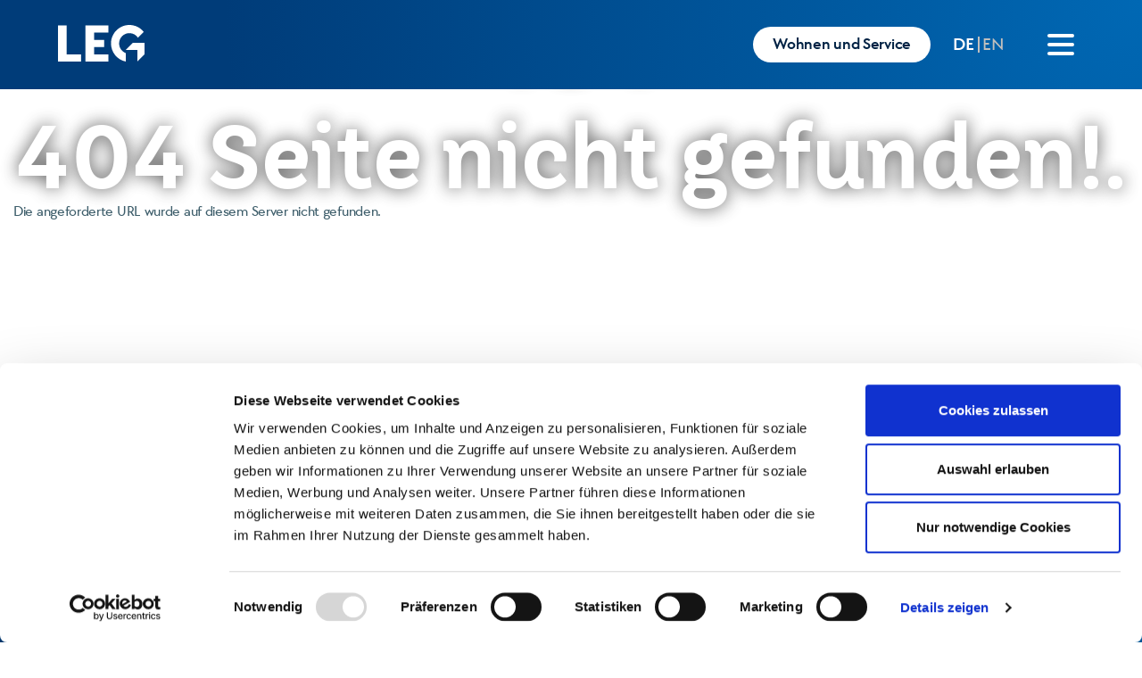

--- FILE ---
content_type: text/html
request_url: https://ir.leg-se.com/investor-relations/ad-hoc-meldungen/detail?tx_eqscontents_eqscontentsfe%5Baction%5D=show&tx_eqscontents_eqscontentsfe%5Bcontroller%5D=Content&tx_eqscontents_eqscontentsfe%5BnewsID%5D=1956309&cHash=90d6a2393d3e6c5659f8b2b84543bab2
body_size: 936
content:
<!DOCTYPE html>
<html lang="en">
    <head>
        <meta charset="utf-8" />
        <meta http-equiv="x-ua-compatible" content="ie=edge" />
        <meta
            name="viewport"
            content="width=device-width, initial-scale=1, shrink-to-fit=no, viewport-fit=cover"
        />
        <meta name="apple-mobile-web-app-capable" content="yes" />
        <meta name="apple-mobile-web-app-status-bar-style" content="black" />
        <link rel="shortcut icon" href="" type="image/x-icon" />
        <link rel="shortcut icon" href="/images/favicon.ico" type="image/x-icon" />
        <meta name="msapplication-TileColor" content="#99c3e1" />
        <meta name="theme-color" content="#003c79" />

        <link rel="apple-touch-icon" sizes="180x180" href="/images/apple-touch-icon.png" />
        <link rel="icon" type="image/png" sizes="32x32" href="/images/favicon-32x32.png" />
        <link rel="icon" type="image/png" sizes="16x16" href="/images/favicon-16x16.png" />
        <link rel="mask-icon" href="/images/safari-pinned-tab.svg" color="#003c79" />
        
		<link href="/_app/immutable/assets/DateInput.C9Vw2rUd.css" rel="stylesheet">
		<link rel="modulepreload" href="/_app/immutable/entry/start.-_E985Mk.js">
		<link rel="modulepreload" href="/_app/immutable/chunks/DBN386lW.js">
		<link rel="modulepreload" href="/_app/immutable/entry/app.BaLAG6JP.js">
		<link rel="modulepreload" href="/_app/immutable/chunks/D2hK3fqA.js">
		<link rel="modulepreload" href="/_app/immutable/chunks/CzY912EF.js">
		<link rel="modulepreload" href="/_app/immutable/chunks/BriFlqPx.js">
		<link rel="modulepreload" href="/_app/immutable/chunks/DFi0UA-M.js">
		<link rel="modulepreload" href="/_app/immutable/chunks/DBS_PXnk.js">

        <script
            id="Cookiebot"
            src="https://consent.cookiebot.com/uc.js"
            data-cbid="764c8cef-4d21-4e1d-a162-a949ca4376b3"
            data-blockingmode="auto"
            type="text/javascript"
        ></script>
        <!-- Google tag (gtag.js) -->
        <script async src="https://www.googletagmanager.com/gtag/js?id=G-TYW14LVY8J"></script>
        <script>
            window.dataLayer = window.dataLayer || [];
            function gtag() {
                dataLayer.push(arguments);
            }
            gtag('js', new Date());
            gtag('config', 'G-TYW14LVY8J', { anonymize_ip: true });
        </script>
    </head>

    <body>
        <div>
			<script>
				{
					__sveltekit_vyxx68 = {
						base: ""
					};

					const element = document.currentScript.parentElement;

					Promise.all([
						import("/_app/immutable/entry/start.-_E985Mk.js"),
						import("/_app/immutable/entry/app.BaLAG6JP.js")
					]).then(([kit, app]) => {
						kit.start(app, element);
					});
				}
			</script>
		</div>
    </body>
</html>


--- FILE ---
content_type: text/css
request_url: https://ir.leg-se.com/_app/immutable/assets/2.CM2kQeyC.css
body_size: 59354
content:
.skip-link{position:absolute;top:-100px;left:0;color:#000;padding:8px 16px;z-index:1000;text-decoration:none}.skip-link:focus{top:0}textarea.f3-form-error{background-color:#ff9f9f;border:1px #ff0000 solid}input.f3-form-error{background-color:#ff9f9f;border:1px #ff0000 solid}.tx-eqs-contents table{border-collapse:separate;border-spacing:10px}.tx-eqs-contents table th{font-weight:700}.tx-eqs-contents table td{vertical-align:top}.fa,.fas,.far,.fal,.fad,.fab{-moz-osx-font-smoothing:grayscale;-webkit-font-smoothing:antialiased;display:inline-block;font-style:normal;font-variant:normal;text-rendering:auto;line-height:1}.fa-lg{font-size:1.33333em;line-height:.75em;vertical-align:-.0667em}.fa-xs{font-size:.75em}.fa-sm{font-size:.875em}.fa-1x{font-size:1em}.fa-2x{font-size:2em}.fa-3x{font-size:3em}.fa-4x{font-size:4em}.fa-5x{font-size:5em}.fa-6x{font-size:6em}.fa-7x{font-size:7em}.fa-8x{font-size:8em}.fa-9x{font-size:9em}.fa-10x{font-size:10em}.fa-fw{text-align:center;width:1.25em}.fa-ul{list-style-type:none;margin-left:2.5em;padding-left:0}.fa-ul>li{position:relative}.fa-li{left:-2em;position:absolute;text-align:center;width:2em;line-height:inherit}.fa-border{border:solid .08em #eee;border-radius:.1em;padding:.2em .25em .15em}.fa-pull-left{float:left}.fa-pull-right{float:right}.fa.fa-pull-left,.fas.fa-pull-left,.far.fa-pull-left,.fal.fa-pull-left,.fab.fa-pull-left{margin-right:.3em}.fa.fa-pull-right,.fas.fa-pull-right,.far.fa-pull-right,.fal.fa-pull-right,.fab.fa-pull-right{margin-left:.3em}.fa-spin{-webkit-animation:fa-spin 2s infinite linear;animation:fa-spin 2s infinite linear}.fa-pulse{-webkit-animation:fa-spin 1s infinite steps(8);animation:fa-spin 1s infinite steps(8)}@-webkit-keyframes fa-spin{0%{-webkit-transform:rotate(0deg);transform:rotate(0)}to{-webkit-transform:rotate(360deg);transform:rotate(360deg)}}@keyframes fa-spin{0%{-webkit-transform:rotate(0deg);transform:rotate(0)}to{-webkit-transform:rotate(360deg);transform:rotate(360deg)}}.fa-rotate-90{-ms-filter:"progid:DXImageTransform.Microsoft.BasicImage(rotation=1)";-webkit-transform:rotate(90deg);transform:rotate(90deg)}.fa-rotate-180{-ms-filter:"progid:DXImageTransform.Microsoft.BasicImage(rotation=2)";-webkit-transform:rotate(180deg);transform:rotate(180deg)}.fa-rotate-270{-ms-filter:"progid:DXImageTransform.Microsoft.BasicImage(rotation=3)";-webkit-transform:rotate(270deg);transform:rotate(270deg)}.fa-flip-horizontal{-ms-filter:"progid:DXImageTransform.Microsoft.BasicImage(rotation=0,mirror=1)";-webkit-transform:scale(-1,1);transform:scaleX(-1)}.fa-flip-vertical{-ms-filter:"progid:DXImageTransform.Microsoft.BasicImage(rotation=2,mirror=1)";-webkit-transform:scale(1,-1);transform:scaleY(-1)}.fa-flip-both,.fa-flip-horizontal.fa-flip-vertical{-ms-filter:"progid:DXImageTransform.Microsoft.BasicImage(rotation=2,mirror=1)";-webkit-transform:scale(-1,-1);transform:scale(-1)}:root .fa-rotate-90,:root .fa-rotate-180,:root .fa-rotate-270,:root .fa-flip-horizontal,:root .fa-flip-vertical,:root .fa-flip-both{-webkit-filter:none;filter:none}.fa-stack{display:inline-block;height:2em;line-height:2em;position:relative;vertical-align:middle;width:2.5em}.fa-stack-1x,.fa-stack-2x{left:0;position:absolute;text-align:center;width:100%}.fa-stack-1x{line-height:inherit}.fa-stack-2x{font-size:2em}.fa-inverse{color:#fff}.fa-500px:before{content:""}.fa-abacus:before{content:""}.fa-accessible-icon:before{content:""}.fa-accusoft:before{content:""}.fa-acorn:before{content:""}.fa-acquisitions-incorporated:before{content:""}.fa-ad:before{content:""}.fa-address-book:before{content:""}.fa-address-card:before{content:""}.fa-adjust:before{content:""}.fa-adn:before{content:""}.fa-adversal:before{content:""}.fa-affiliatetheme:before{content:""}.fa-air-conditioner:before{content:""}.fa-air-freshener:before{content:""}.fa-airbnb:before{content:""}.fa-alarm-clock:before{content:""}.fa-alarm-exclamation:before{content:""}.fa-alarm-plus:before{content:""}.fa-alarm-snooze:before{content:""}.fa-album:before{content:""}.fa-album-collection:before{content:""}.fa-algolia:before{content:""}.fa-alicorn:before{content:""}.fa-alien:before{content:""}.fa-alien-monster:before{content:""}.fa-align-center:before{content:""}.fa-align-justify:before{content:""}.fa-align-left:before{content:""}.fa-align-right:before{content:""}.fa-align-slash:before{content:""}.fa-alipay:before{content:""}.fa-allergies:before{content:""}.fa-amazon:before{content:""}.fa-amazon-pay:before{content:""}.fa-ambulance:before{content:""}.fa-american-sign-language-interpreting:before{content:""}.fa-amilia:before{content:""}.fa-amp-guitar:before{content:""}.fa-analytics:before{content:""}.fa-anchor:before{content:""}.fa-android:before{content:""}.fa-angel:before{content:""}.fa-angellist:before{content:""}.fa-angle-double-down:before{content:""}.fa-angle-double-left:before{content:""}.fa-angle-double-right:before{content:""}.fa-angle-double-up:before{content:""}.fa-angle-down:before{content:""}.fa-angle-left:before{content:""}.fa-angle-right:before{content:""}.fa-angle-up:before{content:""}.fa-angry:before{content:""}.fa-angrycreative:before{content:""}.fa-angular:before{content:""}.fa-ankh:before{content:""}.fa-app-store:before{content:""}.fa-app-store-ios:before{content:""}.fa-apper:before{content:""}.fa-apple:before{content:""}.fa-apple-alt:before{content:""}.fa-apple-crate:before{content:""}.fa-apple-pay:before{content:""}.fa-archive:before{content:""}.fa-archway:before{content:""}.fa-arrow-alt-circle-down:before{content:""}.fa-arrow-alt-circle-left:before{content:""}.fa-arrow-alt-circle-right:before{content:""}.fa-arrow-alt-circle-up:before{content:""}.fa-arrow-alt-down:before{content:""}.fa-arrow-alt-from-bottom:before{content:""}.fa-arrow-alt-from-left:before{content:""}.fa-arrow-alt-from-right:before{content:""}.fa-arrow-alt-from-top:before{content:""}.fa-arrow-alt-left:before{content:""}.fa-arrow-alt-right:before{content:""}.fa-arrow-alt-square-down:before{content:""}.fa-arrow-alt-square-left:before{content:""}.fa-arrow-alt-square-right:before{content:""}.fa-arrow-alt-square-up:before{content:""}.fa-arrow-alt-to-bottom:before{content:""}.fa-arrow-alt-to-left:before{content:""}.fa-arrow-alt-to-right:before{content:""}.fa-arrow-alt-to-top:before{content:""}.fa-arrow-alt-up:before{content:""}.fa-arrow-circle-down:before{content:""}.fa-arrow-circle-left:before{content:""}.fa-arrow-circle-right:before{content:""}.fa-arrow-circle-up:before{content:""}.fa-arrow-down:before{content:""}.fa-arrow-from-bottom:before{content:""}.fa-arrow-from-left:before{content:""}.fa-arrow-from-right:before{content:""}.fa-arrow-from-top:before{content:""}.fa-arrow-left:before{content:""}.fa-arrow-right:before{content:""}.fa-arrow-square-down:before{content:""}.fa-arrow-square-left:before{content:""}.fa-arrow-square-right:before{content:""}.fa-arrow-square-up:before{content:""}.fa-arrow-to-bottom:before{content:""}.fa-arrow-to-left:before{content:""}.fa-arrow-to-right:before{content:""}.fa-arrow-to-top:before{content:""}.fa-arrow-up:before{content:""}.fa-arrows:before{content:""}.fa-arrows-alt:before{content:""}.fa-arrows-alt-h:before{content:""}.fa-arrows-alt-v:before{content:""}.fa-arrows-h:before{content:""}.fa-arrows-v:before{content:""}.fa-artstation:before{content:""}.fa-assistive-listening-systems:before{content:""}.fa-asterisk:before{content:""}.fa-asymmetrik:before{content:""}.fa-at:before{content:""}.fa-atlas:before{content:""}.fa-atlassian:before{content:""}.fa-atom:before{content:""}.fa-atom-alt:before{content:""}.fa-audible:before{content:""}.fa-audio-description:before{content:""}.fa-autoprefixer:before{content:""}.fa-avianex:before{content:""}.fa-aviato:before{content:""}.fa-award:before{content:""}.fa-aws:before{content:""}.fa-axe:before{content:""}.fa-axe-battle:before{content:""}.fa-baby:before{content:""}.fa-baby-carriage:before{content:""}.fa-backpack:before{content:""}.fa-backspace:before{content:""}.fa-backward:before{content:""}.fa-bacon:before{content:""}.fa-bacteria:before{content:""}.fa-bacterium:before{content:""}.fa-badge:before{content:""}.fa-badge-check:before{content:""}.fa-badge-dollar:before{content:""}.fa-badge-percent:before{content:""}.fa-badge-sheriff:before{content:""}.fa-badger-honey:before{content:""}.fa-bags-shopping:before{content:""}.fa-bahai:before{content:""}.fa-balance-scale:before{content:""}.fa-balance-scale-left:before{content:""}.fa-balance-scale-right:before{content:""}.fa-ball-pile:before{content:""}.fa-ballot:before{content:""}.fa-ballot-check:before{content:""}.fa-ban:before{content:""}.fa-band-aid:before{content:""}.fa-bandcamp:before{content:""}.fa-banjo:before{content:""}.fa-barcode:before{content:""}.fa-barcode-alt:before{content:""}.fa-barcode-read:before{content:""}.fa-barcode-scan:before{content:""}.fa-bars:before{content:""}.fa-baseball:before{content:""}.fa-baseball-ball:before{content:""}.fa-basketball-ball:before{content:""}.fa-basketball-hoop:before{content:""}.fa-bat:before{content:""}.fa-bath:before{content:""}.fa-battery-bolt:before{content:""}.fa-battery-empty:before{content:""}.fa-battery-full:before{content:""}.fa-battery-half:before{content:""}.fa-battery-quarter:before{content:""}.fa-battery-slash:before{content:""}.fa-battery-three-quarters:before{content:""}.fa-battle-net:before{content:""}.fa-bed:before{content:""}.fa-bed-alt:before{content:""}.fa-bed-bunk:before{content:""}.fa-bed-empty:before{content:""}.fa-beer:before{content:""}.fa-behance:before{content:""}.fa-behance-square:before{content:""}.fa-bell:before{content:""}.fa-bell-exclamation:before{content:""}.fa-bell-on:before{content:""}.fa-bell-plus:before{content:""}.fa-bell-school:before{content:""}.fa-bell-school-slash:before{content:""}.fa-bell-slash:before{content:""}.fa-bells:before{content:""}.fa-betamax:before{content:""}.fa-bezier-curve:before{content:""}.fa-bible:before{content:""}.fa-bicycle:before{content:""}.fa-biking:before{content:""}.fa-biking-mountain:before{content:""}.fa-bimobject:before{content:""}.fa-binoculars:before{content:""}.fa-biohazard:before{content:""}.fa-birthday-cake:before{content:""}.fa-bitbucket:before{content:""}.fa-bitcoin:before{content:""}.fa-bity:before{content:""}.fa-black-tie:before{content:""}.fa-blackberry:before{content:""}.fa-blanket:before{content:""}.fa-blender:before{content:""}.fa-blender-phone:before{content:""}.fa-blind:before{content:""}.fa-blinds:before{content:""}.fa-blinds-open:before{content:""}.fa-blinds-raised:before{content:""}.fa-blog:before{content:""}.fa-blogger:before{content:""}.fa-blogger-b:before{content:""}.fa-bluetooth:before{content:""}.fa-bluetooth-b:before{content:""}.fa-bold:before{content:""}.fa-bolt:before{content:""}.fa-bomb:before{content:""}.fa-bone:before{content:""}.fa-bone-break:before{content:""}.fa-bong:before{content:""}.fa-book:before{content:""}.fa-book-alt:before{content:""}.fa-book-dead:before{content:""}.fa-book-heart:before{content:""}.fa-book-medical:before{content:""}.fa-book-open:before{content:""}.fa-book-reader:before{content:""}.fa-book-spells:before{content:""}.fa-book-user:before{content:""}.fa-bookmark:before{content:""}.fa-books:before{content:""}.fa-books-medical:before{content:""}.fa-boombox:before{content:""}.fa-boot:before{content:""}.fa-booth-curtain:before{content:""}.fa-bootstrap:before{content:""}.fa-border-all:before{content:""}.fa-border-bottom:before{content:""}.fa-border-center-h:before{content:""}.fa-border-center-v:before{content:""}.fa-border-inner:before{content:""}.fa-border-left:before{content:""}.fa-border-none:before{content:""}.fa-border-outer:before{content:""}.fa-border-right:before{content:""}.fa-border-style:before{content:""}.fa-border-style-alt:before{content:""}.fa-border-top:before{content:""}.fa-bow-arrow:before{content:""}.fa-bowling-ball:before{content:""}.fa-bowling-pins:before{content:""}.fa-box:before{content:""}.fa-box-alt:before{content:""}.fa-box-ballot:before{content:""}.fa-box-check:before{content:""}.fa-box-fragile:before{content:""}.fa-box-full:before{content:""}.fa-box-heart:before{content:""}.fa-box-open:before{content:""}.fa-box-tissue:before{content:""}.fa-box-up:before{content:""}.fa-box-usd:before{content:""}.fa-boxes:before{content:""}.fa-boxes-alt:before{content:""}.fa-boxing-glove:before{content:""}.fa-brackets:before{content:""}.fa-brackets-curly:before{content:""}.fa-braille:before{content:""}.fa-brain:before{content:""}.fa-bread-loaf:before{content:""}.fa-bread-slice:before{content:""}.fa-briefcase:before{content:""}.fa-briefcase-medical:before{content:""}.fa-bring-forward:before{content:""}.fa-bring-front:before{content:""}.fa-broadcast-tower:before{content:""}.fa-broom:before{content:""}.fa-browser:before{content:""}.fa-brush:before{content:""}.fa-btc:before{content:""}.fa-buffer:before{content:""}.fa-bug:before{content:""}.fa-building:before{content:""}.fa-bullhorn:before{content:""}.fa-bullseye:before{content:""}.fa-bullseye-arrow:before{content:""}.fa-bullseye-pointer:before{content:""}.fa-burger-soda:before{content:""}.fa-burn:before{content:""}.fa-buromobelexperte:before{content:""}.fa-burrito:before{content:""}.fa-bus:before{content:""}.fa-bus-alt:before{content:""}.fa-bus-school:before{content:""}.fa-business-time:before{content:""}.fa-buy-n-large:before{content:""}.fa-buysellads:before{content:""}.fa-cabinet-filing:before{content:""}.fa-cactus:before{content:""}.fa-calculator:before{content:""}.fa-calculator-alt:before{content:""}.fa-calendar:before{content:""}.fa-calendar-alt:before{content:""}.fa-calendar-check:before{content:""}.fa-calendar-day:before{content:""}.fa-calendar-edit:before{content:""}.fa-calendar-exclamation:before{content:""}.fa-calendar-minus:before{content:""}.fa-calendar-plus:before{content:""}.fa-calendar-star:before{content:""}.fa-calendar-times:before{content:""}.fa-calendar-week:before{content:""}.fa-camcorder:before{content:""}.fa-camera:before{content:""}.fa-camera-alt:before{content:""}.fa-camera-home:before{content:""}.fa-camera-movie:before{content:""}.fa-camera-polaroid:before{content:""}.fa-camera-retro:before{content:""}.fa-campfire:before{content:""}.fa-campground:before{content:""}.fa-canadian-maple-leaf:before{content:""}.fa-candle-holder:before{content:""}.fa-candy-cane:before{content:""}.fa-candy-corn:before{content:""}.fa-cannabis:before{content:""}.fa-capsules:before{content:""}.fa-car:before{content:""}.fa-car-alt:before{content:""}.fa-car-battery:before{content:""}.fa-car-building:before{content:""}.fa-car-bump:before{content:""}.fa-car-bus:before{content:""}.fa-car-crash:before{content:""}.fa-car-garage:before{content:""}.fa-car-mechanic:before{content:""}.fa-car-side:before{content:""}.fa-car-tilt:before{content:""}.fa-car-wash:before{content:""}.fa-caravan:before{content:""}.fa-caravan-alt:before{content:""}.fa-caret-circle-down:before{content:""}.fa-caret-circle-left:before{content:""}.fa-caret-circle-right:before{content:""}.fa-caret-circle-up:before{content:""}.fa-caret-down:before{content:""}.fa-caret-left:before{content:""}.fa-caret-right:before{content:""}.fa-caret-square-down:before{content:""}.fa-caret-square-left:before{content:""}.fa-caret-square-right:before{content:""}.fa-caret-square-up:before{content:""}.fa-caret-up:before{content:""}.fa-carrot:before{content:""}.fa-cars:before{content:""}.fa-cart-arrow-down:before{content:""}.fa-cart-plus:before{content:""}.fa-cash-register:before{content:""}.fa-cassette-tape:before{content:""}.fa-cat:before{content:""}.fa-cat-space:before{content:""}.fa-cauldron:before{content:""}.fa-cc-amazon-pay:before{content:""}.fa-cc-amex:before{content:""}.fa-cc-apple-pay:before{content:""}.fa-cc-diners-club:before{content:""}.fa-cc-discover:before{content:""}.fa-cc-jcb:before{content:""}.fa-cc-mastercard:before{content:""}.fa-cc-paypal:before{content:""}.fa-cc-stripe:before{content:""}.fa-cc-visa:before{content:""}.fa-cctv:before{content:""}.fa-centercode:before{content:""}.fa-centos:before{content:""}.fa-certificate:before{content:""}.fa-chair:before{content:""}.fa-chair-office:before{content:""}.fa-chalkboard:before{content:""}.fa-chalkboard-teacher:before{content:""}.fa-charging-station:before{content:""}.fa-chart-area:before{content:""}.fa-chart-bar:before{content:""}.fa-chart-line:before{content:""}.fa-chart-line-down:before{content:""}.fa-chart-network:before{content:""}.fa-chart-pie:before{content:""}.fa-chart-pie-alt:before{content:""}.fa-chart-scatter:before{content:""}.fa-check:before{content:""}.fa-check-circle:before{content:""}.fa-check-double:before{content:""}.fa-check-square:before{content:""}.fa-cheese:before{content:""}.fa-cheese-swiss:before{content:""}.fa-cheeseburger:before{content:""}.fa-chess:before{content:""}.fa-chess-bishop:before{content:""}.fa-chess-bishop-alt:before{content:""}.fa-chess-board:before{content:""}.fa-chess-clock:before{content:""}.fa-chess-clock-alt:before{content:""}.fa-chess-king:before{content:""}.fa-chess-king-alt:before{content:""}.fa-chess-knight:before{content:""}.fa-chess-knight-alt:before{content:""}.fa-chess-pawn:before{content:""}.fa-chess-pawn-alt:before{content:""}.fa-chess-queen:before{content:""}.fa-chess-queen-alt:before{content:""}.fa-chess-rook:before{content:""}.fa-chess-rook-alt:before{content:""}.fa-chevron-circle-down:before{content:""}.fa-chevron-circle-left:before{content:""}.fa-chevron-circle-right:before{content:""}.fa-chevron-circle-up:before{content:""}.fa-chevron-double-down:before{content:""}.fa-chevron-double-left:before{content:""}.fa-chevron-double-right:before{content:""}.fa-chevron-double-up:before{content:""}.fa-chevron-down:before{content:""}.fa-chevron-left:before{content:""}.fa-chevron-right:before{content:""}.fa-chevron-square-down:before{content:""}.fa-chevron-square-left:before{content:""}.fa-chevron-square-right:before{content:""}.fa-chevron-square-up:before{content:""}.fa-chevron-up:before{content:""}.fa-child:before{content:""}.fa-chimney:before{content:""}.fa-chrome:before{content:""}.fa-chromecast:before{content:""}.fa-church:before{content:""}.fa-circle:before{content:""}.fa-circle-notch:before{content:""}.fa-city:before{content:""}.fa-clarinet:before{content:""}.fa-claw-marks:before{content:""}.fa-clinic-medical:before{content:""}.fa-clipboard:before{content:""}.fa-clipboard-check:before{content:""}.fa-clipboard-list:before{content:""}.fa-clipboard-list-check:before{content:""}.fa-clipboard-prescription:before{content:""}.fa-clipboard-user:before{content:""}.fa-clock:before{content:""}.fa-clone:before{content:""}.fa-closed-captioning:before{content:""}.fa-cloud:before{content:""}.fa-cloud-download:before{content:""}.fa-cloud-download-alt:before{content:""}.fa-cloud-drizzle:before{content:""}.fa-cloud-hail:before{content:""}.fa-cloud-hail-mixed:before{content:""}.fa-cloud-meatball:before{content:""}.fa-cloud-moon:before{content:""}.fa-cloud-moon-rain:before{content:""}.fa-cloud-music:before{content:""}.fa-cloud-rain:before{content:""}.fa-cloud-rainbow:before{content:""}.fa-cloud-showers:before{content:""}.fa-cloud-showers-heavy:before{content:""}.fa-cloud-sleet:before{content:""}.fa-cloud-snow:before{content:""}.fa-cloud-sun:before{content:""}.fa-cloud-sun-rain:before{content:""}.fa-cloud-upload:before{content:""}.fa-cloud-upload-alt:before{content:""}.fa-cloudflare:before{content:""}.fa-clouds:before{content:""}.fa-clouds-moon:before{content:""}.fa-clouds-sun:before{content:""}.fa-cloudscale:before{content:""}.fa-cloudsmith:before{content:""}.fa-cloudversify:before{content:""}.fa-club:before{content:""}.fa-cocktail:before{content:""}.fa-code:before{content:""}.fa-code-branch:before{content:""}.fa-code-commit:before{content:""}.fa-code-merge:before{content:""}.fa-codepen:before{content:""}.fa-codiepie:before{content:""}.fa-coffee:before{content:""}.fa-coffee-pot:before{content:""}.fa-coffee-togo:before{content:""}.fa-coffin:before{content:""}.fa-coffin-cross:before{content:""}.fa-cog:before{content:""}.fa-cogs:before{content:""}.fa-coin:before{content:""}.fa-coins:before{content:""}.fa-columns:before{content:""}.fa-comet:before{content:""}.fa-comment:before{content:""}.fa-comment-alt:before{content:""}.fa-comment-alt-check:before{content:""}.fa-comment-alt-dollar:before{content:""}.fa-comment-alt-dots:before{content:""}.fa-comment-alt-edit:before{content:""}.fa-comment-alt-exclamation:before{content:""}.fa-comment-alt-lines:before{content:""}.fa-comment-alt-medical:before{content:""}.fa-comment-alt-minus:before{content:""}.fa-comment-alt-music:before{content:""}.fa-comment-alt-plus:before{content:""}.fa-comment-alt-slash:before{content:""}.fa-comment-alt-smile:before{content:""}.fa-comment-alt-times:before{content:""}.fa-comment-check:before{content:""}.fa-comment-dollar:before{content:""}.fa-comment-dots:before{content:""}.fa-comment-edit:before{content:""}.fa-comment-exclamation:before{content:""}.fa-comment-lines:before{content:""}.fa-comment-medical:before{content:""}.fa-comment-minus:before{content:""}.fa-comment-music:before{content:""}.fa-comment-plus:before{content:""}.fa-comment-slash:before{content:""}.fa-comment-smile:before{content:""}.fa-comment-times:before{content:""}.fa-comments:before{content:""}.fa-comments-alt:before{content:""}.fa-comments-alt-dollar:before{content:""}.fa-comments-dollar:before{content:""}.fa-compact-disc:before{content:""}.fa-compass:before{content:""}.fa-compass-slash:before{content:""}.fa-compress:before{content:""}.fa-compress-alt:before{content:""}.fa-compress-arrows-alt:before{content:""}.fa-compress-wide:before{content:""}.fa-computer-classic:before{content:""}.fa-computer-speaker:before{content:""}.fa-concierge-bell:before{content:""}.fa-confluence:before{content:""}.fa-connectdevelop:before{content:""}.fa-construction:before{content:""}.fa-container-storage:before{content:""}.fa-contao:before{content:""}.fa-conveyor-belt:before{content:""}.fa-conveyor-belt-alt:before{content:""}.fa-cookie:before{content:""}.fa-cookie-bite:before{content:""}.fa-copy:before{content:""}.fa-copyright:before{content:""}.fa-corn:before{content:""}.fa-cotton-bureau:before{content:""}.fa-couch:before{content:""}.fa-cow:before{content:""}.fa-cowbell:before{content:""}.fa-cowbell-more:before{content:""}.fa-cpanel:before{content:""}.fa-creative-commons:before{content:""}.fa-creative-commons-by:before{content:""}.fa-creative-commons-nc:before{content:""}.fa-creative-commons-nc-eu:before{content:""}.fa-creative-commons-nc-jp:before{content:""}.fa-creative-commons-nd:before{content:""}.fa-creative-commons-pd:before{content:""}.fa-creative-commons-pd-alt:before{content:""}.fa-creative-commons-remix:before{content:""}.fa-creative-commons-sa:before{content:""}.fa-creative-commons-sampling:before{content:""}.fa-creative-commons-sampling-plus:before{content:""}.fa-creative-commons-share:before{content:""}.fa-creative-commons-zero:before{content:""}.fa-credit-card:before{content:""}.fa-credit-card-blank:before{content:""}.fa-credit-card-front:before{content:""}.fa-cricket:before{content:""}.fa-critical-role:before{content:""}.fa-croissant:before{content:""}.fa-crop:before{content:""}.fa-crop-alt:before{content:""}.fa-cross:before{content:""}.fa-crosshairs:before{content:""}.fa-crow:before{content:""}.fa-crown:before{content:""}.fa-crutch:before{content:""}.fa-crutches:before{content:""}.fa-css3:before{content:""}.fa-css3-alt:before{content:""}.fa-cube:before{content:""}.fa-cubes:before{content:""}.fa-curling:before{content:""}.fa-cut:before{content:""}.fa-cuttlefish:before{content:""}.fa-d-and-d:before{content:""}.fa-d-and-d-beyond:before{content:""}.fa-dagger:before{content:""}.fa-dailymotion:before{content:""}.fa-dashcube:before{content:""}.fa-database:before{content:""}.fa-deaf:before{content:""}.fa-debug:before{content:""}.fa-deer:before{content:""}.fa-deer-rudolph:before{content:""}.fa-deezer:before{content:""}.fa-delicious:before{content:""}.fa-democrat:before{content:""}.fa-deploydog:before{content:""}.fa-deskpro:before{content:""}.fa-desktop:before{content:""}.fa-desktop-alt:before{content:""}.fa-dev:before{content:""}.fa-deviantart:before{content:""}.fa-dewpoint:before{content:""}.fa-dharmachakra:before{content:""}.fa-dhl:before{content:""}.fa-diagnoses:before{content:""}.fa-diamond:before{content:""}.fa-diaspora:before{content:""}.fa-dice:before{content:""}.fa-dice-d10:before{content:""}.fa-dice-d12:before{content:""}.fa-dice-d20:before{content:""}.fa-dice-d4:before{content:""}.fa-dice-d6:before{content:""}.fa-dice-d8:before{content:""}.fa-dice-five:before{content:""}.fa-dice-four:before{content:""}.fa-dice-one:before{content:""}.fa-dice-six:before{content:""}.fa-dice-three:before{content:""}.fa-dice-two:before{content:""}.fa-digg:before{content:""}.fa-digging:before{content:""}.fa-digital-ocean:before{content:""}.fa-digital-tachograph:before{content:""}.fa-diploma:before{content:""}.fa-directions:before{content:""}.fa-disc-drive:before{content:""}.fa-discord:before{content:""}.fa-discourse:before{content:""}.fa-disease:before{content:""}.fa-divide:before{content:""}.fa-dizzy:before{content:""}.fa-dna:before{content:""}.fa-do-not-enter:before{content:""}.fa-dochub:before{content:""}.fa-docker:before{content:""}.fa-dog:before{content:""}.fa-dog-leashed:before{content:""}.fa-dollar-sign:before{content:""}.fa-dolly:before{content:""}.fa-dolly-empty:before{content:""}.fa-dolly-flatbed:before{content:""}.fa-dolly-flatbed-alt:before{content:""}.fa-dolly-flatbed-empty:before{content:""}.fa-donate:before{content:""}.fa-door-closed:before{content:""}.fa-door-open:before{content:""}.fa-dot-circle:before{content:""}.fa-dove:before{content:""}.fa-download:before{content:""}.fa-draft2digital:before{content:""}.fa-drafting-compass:before{content:""}.fa-dragon:before{content:""}.fa-draw-circle:before{content:""}.fa-draw-polygon:before{content:""}.fa-draw-square:before{content:""}.fa-dreidel:before{content:""}.fa-dribbble:before{content:""}.fa-dribbble-square:before{content:""}.fa-drone:before{content:""}.fa-drone-alt:before{content:""}.fa-dropbox:before{content:""}.fa-drum:before{content:""}.fa-drum-steelpan:before{content:""}.fa-drumstick:before{content:""}.fa-drumstick-bite:before{content:""}.fa-drupal:before{content:""}.fa-dryer:before{content:""}.fa-dryer-alt:before{content:""}.fa-duck:before{content:""}.fa-dumbbell:before{content:""}.fa-dumpster:before{content:""}.fa-dumpster-fire:before{content:""}.fa-dungeon:before{content:""}.fa-dyalog:before{content:""}.fa-ear:before{content:""}.fa-ear-muffs:before{content:""}.fa-earlybirds:before{content:""}.fa-ebay:before{content:""}.fa-eclipse:before{content:""}.fa-eclipse-alt:before{content:""}.fa-edge:before{content:""}.fa-edge-legacy:before{content:""}.fa-edit:before{content:""}.fa-egg:before{content:""}.fa-egg-fried:before{content:""}.fa-eject:before{content:""}.fa-elementor:before{content:""}.fa-elephant:before{content:""}.fa-ellipsis-h:before{content:""}.fa-ellipsis-h-alt:before{content:""}.fa-ellipsis-v:before{content:""}.fa-ellipsis-v-alt:before{content:""}.fa-ello:before{content:""}.fa-ember:before{content:""}.fa-empire:before{content:""}.fa-empty-set:before{content:""}.fa-engine-warning:before{content:""}.fa-envelope:before{content:""}.fa-envelope-open:before{content:""}.fa-envelope-open-dollar:before{content:""}.fa-envelope-open-text:before{content:""}.fa-envelope-square:before{content:""}.fa-envira:before{content:""}.fa-equals:before{content:""}.fa-eraser:before{content:""}.fa-erlang:before{content:""}.fa-ethereum:before{content:""}.fa-ethernet:before{content:""}.fa-etsy:before{content:""}.fa-euro-sign:before{content:""}.fa-evernote:before{content:""}.fa-exchange:before{content:""}.fa-exchange-alt:before{content:""}.fa-exclamation:before{content:""}.fa-exclamation-circle:before{content:""}.fa-exclamation-square:before{content:""}.fa-exclamation-triangle:before{content:""}.fa-expand:before{content:""}.fa-expand-alt:before{content:""}.fa-expand-arrows:before{content:""}.fa-expand-arrows-alt:before{content:""}.fa-expand-wide:before{content:""}.fa-expeditedssl:before{content:""}.fa-external-link:before{content:""}.fa-external-link-alt:before{content:""}.fa-external-link-square:before{content:""}.fa-external-link-square-alt:before{content:""}.fa-eye:before{content:""}.fa-eye-dropper:before{content:""}.fa-eye-evil:before{content:""}.fa-eye-slash:before{content:""}.fa-facebook:before{content:""}.fa-facebook-f:before{content:""}.fa-facebook-messenger:before{content:""}.fa-facebook-square:before{content:""}.fa-fan:before{content:""}.fa-fan-table:before{content:""}.fa-fantasy-flight-games:before{content:""}.fa-farm:before{content:""}.fa-fast-backward:before{content:""}.fa-fast-forward:before{content:""}.fa-faucet:before{content:""}.fa-faucet-drip:before{content:""}.fa-fax:before{content:""}.fa-feather:before{content:""}.fa-feather-alt:before{content:""}.fa-fedex:before{content:""}.fa-fedora:before{content:""}.fa-female:before{content:""}.fa-field-hockey:before{content:""}.fa-fighter-jet:before{content:""}.fa-figma:before{content:""}.fa-file:before{content:""}.fa-file-alt:before{content:""}.fa-file-archive:before{content:""}.fa-file-audio:before{content:""}.fa-file-certificate:before{content:""}.fa-file-chart-line:before{content:""}.fa-file-chart-pie:before{content:""}.fa-file-check:before{content:""}.fa-file-code:before{content:""}.fa-file-contract:before{content:""}.fa-file-csv:before{content:""}.fa-file-download:before{content:""}.fa-file-edit:before{content:""}.fa-file-excel:before{content:""}.fa-file-exclamation:before{content:""}.fa-file-export:before{content:""}.fa-file-image:before{content:""}.fa-file-import:before{content:""}.fa-file-invoice:before{content:""}.fa-file-invoice-dollar:before{content:""}.fa-file-medical:before{content:""}.fa-file-medical-alt:before{content:""}.fa-file-minus:before{content:""}.fa-file-music:before{content:""}.fa-file-pdf:before{content:""}.fa-file-plus:before{content:""}.fa-file-powerpoint:before{content:""}.fa-file-prescription:before{content:""}.fa-file-search:before{content:""}.fa-file-signature:before{content:""}.fa-file-spreadsheet:before{content:""}.fa-file-times:before{content:""}.fa-file-upload:before{content:""}.fa-file-user:before{content:""}.fa-file-video:before{content:""}.fa-file-word:before{content:""}.fa-files-medical:before{content:""}.fa-fill:before{content:""}.fa-fill-drip:before{content:""}.fa-film:before{content:""}.fa-film-alt:before{content:""}.fa-film-canister:before{content:""}.fa-filter:before{content:""}.fa-fingerprint:before{content:""}.fa-fire:before{content:""}.fa-fire-alt:before{content:""}.fa-fire-extinguisher:before{content:""}.fa-fire-smoke:before{content:""}.fa-firefox:before{content:""}.fa-firefox-browser:before{content:""}.fa-fireplace:before{content:""}.fa-first-aid:before{content:""}.fa-first-order:before{content:""}.fa-first-order-alt:before{content:""}.fa-firstdraft:before{content:""}.fa-fish:before{content:""}.fa-fish-cooked:before{content:""}.fa-fist-raised:before{content:""}.fa-flag:before{content:""}.fa-flag-alt:before{content:""}.fa-flag-checkered:before{content:""}.fa-flag-usa:before{content:""}.fa-flame:before{content:""}.fa-flashlight:before{content:""}.fa-flask:before{content:""}.fa-flask-poison:before{content:""}.fa-flask-potion:before{content:""}.fa-flickr:before{content:""}.fa-flipboard:before{content:""}.fa-flower:before{content:""}.fa-flower-daffodil:before{content:""}.fa-flower-tulip:before{content:""}.fa-flushed:before{content:""}.fa-flute:before{content:""}.fa-flux-capacitor:before{content:""}.fa-fly:before{content:""}.fa-fog:before{content:""}.fa-folder:before{content:""}.fa-folder-download:before{content:""}.fa-folder-minus:before{content:""}.fa-folder-open:before{content:""}.fa-folder-plus:before{content:""}.fa-folder-times:before{content:""}.fa-folder-tree:before{content:""}.fa-folder-upload:before{content:""}.fa-folders:before{content:""}.fa-font:before{content:""}.fa-font-awesome:before{content:""}.fa-font-awesome-alt:before{content:""}.fa-font-awesome-flag:before{content:""}.fa-font-awesome-logo-full:before{content:""}.fa-font-case:before{content:""}.fa-fonticons:before{content:""}.fa-fonticons-fi:before{content:""}.fa-football-ball:before{content:""}.fa-football-helmet:before{content:""}.fa-forklift:before{content:""}.fa-fort-awesome:before{content:""}.fa-fort-awesome-alt:before{content:""}.fa-forumbee:before{content:""}.fa-forward:before{content:""}.fa-foursquare:before{content:""}.fa-fragile:before{content:""}.fa-free-code-camp:before{content:""}.fa-freebsd:before{content:""}.fa-french-fries:before{content:""}.fa-frog:before{content:""}.fa-frosty-head:before{content:""}.fa-frown:before{content:""}.fa-frown-open:before{content:""}.fa-fulcrum:before{content:""}.fa-function:before{content:""}.fa-funnel-dollar:before{content:""}.fa-futbol:before{content:""}.fa-galactic-republic:before{content:""}.fa-galactic-senate:before{content:""}.fa-galaxy:before{content:""}.fa-game-board:before{content:""}.fa-game-board-alt:before{content:""}.fa-game-console-handheld:before{content:""}.fa-gamepad:before{content:""}.fa-gamepad-alt:before{content:""}.fa-garage:before{content:""}.fa-garage-car:before{content:""}.fa-garage-open:before{content:""}.fa-gas-pump:before{content:""}.fa-gas-pump-slash:before{content:""}.fa-gavel:before{content:""}.fa-gem:before{content:""}.fa-genderless:before{content:""}.fa-get-pocket:before{content:""}.fa-gg:before{content:""}.fa-gg-circle:before{content:""}.fa-ghost:before{content:""}.fa-gift:before{content:""}.fa-gift-card:before{content:""}.fa-gifts:before{content:""}.fa-gingerbread-man:before{content:""}.fa-git:before{content:""}.fa-git-alt:before{content:""}.fa-git-square:before{content:""}.fa-github:before{content:""}.fa-github-alt:before{content:""}.fa-github-square:before{content:""}.fa-gitkraken:before{content:""}.fa-gitlab:before{content:""}.fa-gitter:before{content:""}.fa-glass:before{content:""}.fa-glass-champagne:before{content:""}.fa-glass-cheers:before{content:""}.fa-glass-citrus:before{content:""}.fa-glass-martini:before{content:""}.fa-glass-martini-alt:before{content:""}.fa-glass-whiskey:before{content:""}.fa-glass-whiskey-rocks:before{content:""}.fa-glasses:before{content:""}.fa-glasses-alt:before{content:""}.fa-glide:before{content:""}.fa-glide-g:before{content:""}.fa-globe:before{content:""}.fa-globe-africa:before{content:""}.fa-globe-americas:before{content:""}.fa-globe-asia:before{content:""}.fa-globe-europe:before{content:""}.fa-globe-snow:before{content:""}.fa-globe-stand:before{content:""}.fa-gofore:before{content:""}.fa-golf-ball:before{content:""}.fa-golf-club:before{content:""}.fa-goodreads:before{content:""}.fa-goodreads-g:before{content:""}.fa-google:before{content:""}.fa-google-drive:before{content:""}.fa-google-pay:before{content:""}.fa-google-play:before{content:""}.fa-google-plus:before{content:""}.fa-google-plus-g:before{content:""}.fa-google-plus-square:before{content:""}.fa-google-wallet:before{content:""}.fa-gopuram:before{content:""}.fa-graduation-cap:before{content:""}.fa-gramophone:before{content:""}.fa-gratipay:before{content:""}.fa-grav:before{content:""}.fa-greater-than:before{content:""}.fa-greater-than-equal:before{content:""}.fa-grimace:before{content:""}.fa-grin:before{content:""}.fa-grin-alt:before{content:""}.fa-grin-beam:before{content:""}.fa-grin-beam-sweat:before{content:""}.fa-grin-hearts:before{content:""}.fa-grin-squint:before{content:""}.fa-grin-squint-tears:before{content:""}.fa-grin-stars:before{content:""}.fa-grin-tears:before{content:""}.fa-grin-tongue:before{content:""}.fa-grin-tongue-squint:before{content:""}.fa-grin-tongue-wink:before{content:""}.fa-grin-wink:before{content:""}.fa-grip-horizontal:before{content:""}.fa-grip-lines:before{content:""}.fa-grip-lines-vertical:before{content:""}.fa-grip-vertical:before{content:""}.fa-gripfire:before{content:""}.fa-grunt:before{content:""}.fa-guilded:before{content:""}.fa-guitar:before{content:""}.fa-guitar-electric:before{content:""}.fa-guitars:before{content:""}.fa-gulp:before{content:""}.fa-h-square:before{content:""}.fa-h1:before{content:""}.fa-h2:before{content:""}.fa-h3:before{content:""}.fa-h4:before{content:""}.fa-hacker-news:before{content:""}.fa-hacker-news-square:before{content:""}.fa-hackerrank:before{content:""}.fa-hamburger:before{content:""}.fa-hammer:before{content:""}.fa-hammer-war:before{content:""}.fa-hamsa:before{content:""}.fa-hand-heart:before{content:""}.fa-hand-holding:before{content:""}.fa-hand-holding-box:before{content:""}.fa-hand-holding-heart:before{content:""}.fa-hand-holding-magic:before{content:""}.fa-hand-holding-medical:before{content:""}.fa-hand-holding-seedling:before{content:""}.fa-hand-holding-usd:before{content:""}.fa-hand-holding-water:before{content:""}.fa-hand-lizard:before{content:""}.fa-hand-middle-finger:before{content:""}.fa-hand-paper:before{content:""}.fa-hand-peace:before{content:""}.fa-hand-point-down:before{content:""}.fa-hand-point-left:before{content:""}.fa-hand-point-right:before{content:""}.fa-hand-point-up:before{content:""}.fa-hand-pointer:before{content:""}.fa-hand-receiving:before{content:""}.fa-hand-rock:before{content:""}.fa-hand-scissors:before{content:""}.fa-hand-sparkles:before{content:""}.fa-hand-spock:before{content:""}.fa-hands:before{content:""}.fa-hands-heart:before{content:""}.fa-hands-helping:before{content:""}.fa-hands-usd:before{content:""}.fa-hands-wash:before{content:""}.fa-handshake:before{content:""}.fa-handshake-alt:before{content:""}.fa-handshake-alt-slash:before{content:""}.fa-handshake-slash:before{content:""}.fa-hanukiah:before{content:""}.fa-hard-hat:before{content:""}.fa-hashtag:before{content:""}.fa-hat-chef:before{content:""}.fa-hat-cowboy:before{content:""}.fa-hat-cowboy-side:before{content:""}.fa-hat-santa:before{content:""}.fa-hat-winter:before{content:""}.fa-hat-witch:before{content:""}.fa-hat-wizard:before{content:""}.fa-hdd:before{content:""}.fa-head-side:before{content:""}.fa-head-side-brain:before{content:""}.fa-head-side-cough:before{content:""}.fa-head-side-cough-slash:before{content:""}.fa-head-side-headphones:before{content:""}.fa-head-side-mask:before{content:""}.fa-head-side-medical:before{content:""}.fa-head-side-virus:before{content:""}.fa-head-vr:before{content:""}.fa-heading:before{content:""}.fa-headphones:before{content:""}.fa-headphones-alt:before{content:""}.fa-headset:before{content:""}.fa-heart:before{content:""}.fa-heart-broken:before{content:""}.fa-heart-circle:before{content:""}.fa-heart-rate:before{content:""}.fa-heart-square:before{content:""}.fa-heartbeat:before{content:""}.fa-heat:before{content:""}.fa-helicopter:before{content:""}.fa-helmet-battle:before{content:""}.fa-hexagon:before{content:""}.fa-highlighter:before{content:""}.fa-hiking:before{content:""}.fa-hippo:before{content:""}.fa-hips:before{content:""}.fa-hire-a-helper:before{content:""}.fa-history:before{content:""}.fa-hive:before{content:""}.fa-hockey-mask:before{content:""}.fa-hockey-puck:before{content:""}.fa-hockey-sticks:before{content:""}.fa-holly-berry:before{content:""}.fa-home:before{content:""}.fa-home-alt:before{content:""}.fa-home-heart:before{content:""}.fa-home-lg:before{content:""}.fa-home-lg-alt:before{content:""}.fa-hood-cloak:before{content:""}.fa-hooli:before{content:""}.fa-horizontal-rule:before{content:""}.fa-hornbill:before{content:""}.fa-horse:before{content:""}.fa-horse-head:before{content:""}.fa-horse-saddle:before{content:""}.fa-hospital:before{content:""}.fa-hospital-alt:before{content:""}.fa-hospital-symbol:before{content:""}.fa-hospital-user:before{content:""}.fa-hospitals:before{content:""}.fa-hot-tub:before{content:""}.fa-hotdog:before{content:""}.fa-hotel:before{content:""}.fa-hotjar:before{content:""}.fa-hourglass:before{content:""}.fa-hourglass-end:before{content:""}.fa-hourglass-half:before{content:""}.fa-hourglass-start:before{content:""}.fa-house:before{content:""}.fa-house-damage:before{content:""}.fa-house-day:before{content:""}.fa-house-flood:before{content:""}.fa-house-leave:before{content:""}.fa-house-night:before{content:""}.fa-house-return:before{content:""}.fa-house-signal:before{content:""}.fa-house-user:before{content:""}.fa-houzz:before{content:""}.fa-hryvnia:before{content:""}.fa-html5:before{content:""}.fa-hubspot:before{content:""}.fa-humidity:before{content:""}.fa-hurricane:before{content:""}.fa-i-cursor:before{content:""}.fa-ice-cream:before{content:""}.fa-ice-skate:before{content:""}.fa-icicles:before{content:""}.fa-icons:before{content:""}.fa-icons-alt:before{content:""}.fa-id-badge:before{content:""}.fa-id-card:before{content:""}.fa-id-card-alt:before{content:""}.fa-ideal:before{content:""}.fa-igloo:before{content:""}.fa-image:before{content:""}.fa-image-polaroid:before{content:""}.fa-images:before{content:""}.fa-imdb:before{content:""}.fa-inbox:before{content:""}.fa-inbox-in:before{content:""}.fa-inbox-out:before{content:""}.fa-indent:before{content:""}.fa-industry:before{content:""}.fa-industry-alt:before{content:""}.fa-infinity:before{content:""}.fa-info:before{content:""}.fa-info-circle:before{content:""}.fa-info-square:before{content:""}.fa-inhaler:before{content:""}.fa-innosoft:before{content:""}.fa-instagram:before{content:""}.fa-instagram-square:before{content:""}.fa-instalod:before{content:""}.fa-integral:before{content:""}.fa-intercom:before{content:""}.fa-internet-explorer:before{content:""}.fa-intersection:before{content:""}.fa-inventory:before{content:""}.fa-invision:before{content:""}.fa-ioxhost:before{content:""}.fa-island-tropical:before{content:""}.fa-italic:before{content:""}.fa-itch-io:before{content:""}.fa-itunes:before{content:""}.fa-itunes-note:before{content:""}.fa-jack-o-lantern:before{content:""}.fa-java:before{content:""}.fa-jedi:before{content:""}.fa-jedi-order:before{content:""}.fa-jenkins:before{content:""}.fa-jira:before{content:""}.fa-joget:before{content:""}.fa-joint:before{content:""}.fa-joomla:before{content:""}.fa-journal-whills:before{content:""}.fa-joystick:before{content:""}.fa-js:before{content:""}.fa-js-square:before{content:""}.fa-jsfiddle:before{content:""}.fa-jug:before{content:""}.fa-kaaba:before{content:""}.fa-kaggle:before{content:""}.fa-kazoo:before{content:""}.fa-kerning:before{content:""}.fa-key:before{content:""}.fa-key-skeleton:before{content:""}.fa-keybase:before{content:""}.fa-keyboard:before{content:""}.fa-keycdn:before{content:""}.fa-keynote:before{content:""}.fa-khanda:before{content:""}.fa-kickstarter:before{content:""}.fa-kickstarter-k:before{content:""}.fa-kidneys:before{content:""}.fa-kiss:before{content:""}.fa-kiss-beam:before{content:""}.fa-kiss-wink-heart:before{content:""}.fa-kite:before{content:""}.fa-kiwi-bird:before{content:""}.fa-knife-kitchen:before{content:""}.fa-korvue:before{content:""}.fa-lambda:before{content:""}.fa-lamp:before{content:""}.fa-lamp-desk:before{content:""}.fa-lamp-floor:before{content:""}.fa-landmark:before{content:""}.fa-landmark-alt:before{content:""}.fa-language:before{content:""}.fa-laptop:before{content:""}.fa-laptop-code:before{content:""}.fa-laptop-house:before{content:""}.fa-laptop-medical:before{content:""}.fa-laravel:before{content:""}.fa-lasso:before{content:""}.fa-lastfm:before{content:""}.fa-lastfm-square:before{content:""}.fa-laugh:before{content:""}.fa-laugh-beam:before{content:""}.fa-laugh-squint:before{content:""}.fa-laugh-wink:before{content:""}.fa-layer-group:before{content:""}.fa-layer-minus:before{content:""}.fa-layer-plus:before{content:""}.fa-leaf:before{content:""}.fa-leaf-heart:before{content:""}.fa-leaf-maple:before{content:""}.fa-leaf-oak:before{content:""}.fa-leanpub:before{content:""}.fa-lemon:before{content:""}.fa-less:before{content:""}.fa-less-than:before{content:""}.fa-less-than-equal:before{content:""}.fa-level-down:before{content:""}.fa-level-down-alt:before{content:""}.fa-level-up:before{content:""}.fa-level-up-alt:before{content:""}.fa-life-ring:before{content:""}.fa-light-ceiling:before{content:""}.fa-light-switch:before{content:""}.fa-light-switch-off:before{content:""}.fa-light-switch-on:before{content:""}.fa-lightbulb:before{content:""}.fa-lightbulb-dollar:before{content:""}.fa-lightbulb-exclamation:before{content:""}.fa-lightbulb-on:before{content:""}.fa-lightbulb-slash:before{content:""}.fa-lights-holiday:before{content:""}.fa-line:before{content:""}.fa-line-columns:before{content:""}.fa-line-height:before{content:""}.fa-link:before{content:""}.fa-linkedin:before{content:""}.fa-linkedin-in:before{content:""}.fa-linode:before{content:""}.fa-linux:before{content:""}.fa-lips:before{content:""}.fa-lira-sign:before{content:""}.fa-list:before{content:""}.fa-list-alt:before{content:""}.fa-list-music:before{content:""}.fa-list-ol:before{content:""}.fa-list-ul:before{content:""}.fa-location:before{content:""}.fa-location-arrow:before{content:""}.fa-location-circle:before{content:""}.fa-location-slash:before{content:""}.fa-lock:before{content:""}.fa-lock-alt:before{content:""}.fa-lock-open:before{content:""}.fa-lock-open-alt:before{content:""}.fa-long-arrow-alt-down:before{content:""}.fa-long-arrow-alt-left:before{content:""}.fa-long-arrow-alt-right:before{content:""}.fa-long-arrow-alt-up:before{content:""}.fa-long-arrow-down:before{content:""}.fa-long-arrow-left:before{content:""}.fa-long-arrow-right:before{content:""}.fa-long-arrow-up:before{content:""}.fa-loveseat:before{content:""}.fa-low-vision:before{content:""}.fa-luchador:before{content:""}.fa-luggage-cart:before{content:""}.fa-lungs:before{content:""}.fa-lungs-virus:before{content:""}.fa-lyft:before{content:""}.fa-mace:before{content:""}.fa-magento:before{content:""}.fa-magic:before{content:""}.fa-magnet:before{content:""}.fa-mail-bulk:before{content:""}.fa-mailbox:before{content:""}.fa-mailchimp:before{content:""}.fa-male:before{content:""}.fa-mandalorian:before{content:""}.fa-mandolin:before{content:""}.fa-map:before{content:""}.fa-map-marked:before{content:""}.fa-map-marked-alt:before{content:""}.fa-map-marker:before{content:""}.fa-map-marker-alt:before{content:""}.fa-map-marker-alt-slash:before{content:""}.fa-map-marker-check:before{content:""}.fa-map-marker-edit:before{content:""}.fa-map-marker-exclamation:before{content:""}.fa-map-marker-minus:before{content:""}.fa-map-marker-plus:before{content:""}.fa-map-marker-question:before{content:""}.fa-map-marker-slash:before{content:""}.fa-map-marker-smile:before{content:""}.fa-map-marker-times:before{content:""}.fa-map-pin:before{content:""}.fa-map-signs:before{content:""}.fa-markdown:before{content:""}.fa-marker:before{content:""}.fa-mars:before{content:""}.fa-mars-double:before{content:""}.fa-mars-stroke:before{content:""}.fa-mars-stroke-h:before{content:""}.fa-mars-stroke-v:before{content:""}.fa-mask:before{content:""}.fa-mastodon:before{content:""}.fa-maxcdn:before{content:""}.fa-mdb:before{content:""}.fa-meat:before{content:""}.fa-medal:before{content:""}.fa-medapps:before{content:""}.fa-medium:before{content:""}.fa-medium-m:before{content:""}.fa-medkit:before{content:""}.fa-medrt:before{content:""}.fa-meetup:before{content:""}.fa-megaphone:before{content:""}.fa-megaport:before{content:""}.fa-meh:before{content:""}.fa-meh-blank:before{content:""}.fa-meh-rolling-eyes:before{content:""}.fa-memory:before{content:""}.fa-mendeley:before{content:""}.fa-menorah:before{content:""}.fa-mercury:before{content:""}.fa-meteor:before{content:""}.fa-microblog:before{content:""}.fa-microchip:before{content:""}.fa-microphone:before{content:""}.fa-microphone-alt:before{content:""}.fa-microphone-alt-slash:before{content:""}.fa-microphone-slash:before{content:""}.fa-microphone-stand:before{content:""}.fa-microscope:before{content:""}.fa-microsoft:before{content:""}.fa-microwave:before{content:""}.fa-mind-share:before{content:""}.fa-minus:before{content:""}.fa-minus-circle:before{content:""}.fa-minus-hexagon:before{content:""}.fa-minus-octagon:before{content:""}.fa-minus-square:before{content:""}.fa-mistletoe:before{content:""}.fa-mitten:before{content:""}.fa-mix:before{content:""}.fa-mixcloud:before{content:""}.fa-mixer:before{content:""}.fa-mizuni:before{content:""}.fa-mobile:before{content:""}.fa-mobile-alt:before{content:""}.fa-mobile-android:before{content:""}.fa-mobile-android-alt:before{content:""}.fa-modx:before{content:""}.fa-monero:before{content:""}.fa-money-bill:before{content:""}.fa-money-bill-alt:before{content:""}.fa-money-bill-wave:before{content:""}.fa-money-bill-wave-alt:before{content:""}.fa-money-check:before{content:""}.fa-money-check-alt:before{content:""}.fa-money-check-edit:before{content:""}.fa-money-check-edit-alt:before{content:""}.fa-monitor-heart-rate:before{content:""}.fa-monkey:before{content:""}.fa-monument:before{content:""}.fa-moon:before{content:""}.fa-moon-cloud:before{content:""}.fa-moon-stars:before{content:""}.fa-mortar-pestle:before{content:""}.fa-mosque:before{content:""}.fa-motorcycle:before{content:""}.fa-mountain:before{content:""}.fa-mountains:before{content:""}.fa-mouse:before{content:""}.fa-mouse-alt:before{content:""}.fa-mouse-pointer:before{content:""}.fa-mp3-player:before{content:""}.fa-mug:before{content:""}.fa-mug-hot:before{content:""}.fa-mug-marshmallows:before{content:""}.fa-mug-tea:before{content:""}.fa-music:before{content:""}.fa-music-alt:before{content:""}.fa-music-alt-slash:before{content:""}.fa-music-slash:before{content:""}.fa-napster:before{content:""}.fa-narwhal:before{content:""}.fa-neos:before{content:""}.fa-network-wired:before{content:""}.fa-neuter:before{content:""}.fa-newspaper:before{content:""}.fa-nimblr:before{content:""}.fa-node:before{content:""}.fa-node-js:before{content:""}.fa-not-equal:before{content:""}.fa-notes-medical:before{content:""}.fa-npm:before{content:""}.fa-ns8:before{content:""}.fa-nutritionix:before{content:""}.fa-object-group:before{content:""}.fa-object-ungroup:before{content:""}.fa-octagon:before{content:""}.fa-octopus-deploy:before{content:""}.fa-odnoklassniki:before{content:""}.fa-odnoklassniki-square:before{content:""}.fa-oil-can:before{content:""}.fa-oil-temp:before{content:""}.fa-old-republic:before{content:""}.fa-om:before{content:""}.fa-omega:before{content:""}.fa-opencart:before{content:""}.fa-openid:before{content:""}.fa-opera:before{content:""}.fa-optin-monster:before{content:""}.fa-orcid:before{content:""}.fa-ornament:before{content:""}.fa-osi:before{content:""}.fa-otter:before{content:""}.fa-outdent:before{content:""}.fa-outlet:before{content:""}.fa-oven:before{content:""}.fa-overline:before{content:""}.fa-page-break:before{content:""}.fa-page4:before{content:""}.fa-pagelines:before{content:""}.fa-pager:before{content:""}.fa-paint-brush:before{content:""}.fa-paint-brush-alt:before{content:""}.fa-paint-roller:before{content:""}.fa-palette:before{content:""}.fa-palfed:before{content:""}.fa-pallet:before{content:""}.fa-pallet-alt:before{content:""}.fa-paper-plane:before{content:""}.fa-paperclip:before{content:""}.fa-parachute-box:before{content:""}.fa-paragraph:before{content:""}.fa-paragraph-rtl:before{content:""}.fa-parking:before{content:""}.fa-parking-circle:before{content:""}.fa-parking-circle-slash:before{content:""}.fa-parking-slash:before{content:""}.fa-passport:before{content:""}.fa-pastafarianism:before{content:""}.fa-paste:before{content:""}.fa-patreon:before{content:""}.fa-pause:before{content:""}.fa-pause-circle:before{content:""}.fa-paw:before{content:""}.fa-paw-alt:before{content:""}.fa-paw-claws:before{content:""}.fa-paypal:before{content:""}.fa-peace:before{content:""}.fa-pegasus:before{content:""}.fa-pen:before{content:""}.fa-pen-alt:before{content:""}.fa-pen-fancy:before{content:""}.fa-pen-nib:before{content:""}.fa-pen-square:before{content:""}.fa-pencil:before{content:""}.fa-pencil-alt:before{content:""}.fa-pencil-paintbrush:before{content:""}.fa-pencil-ruler:before{content:""}.fa-pennant:before{content:""}.fa-penny-arcade:before{content:""}.fa-people-arrows:before{content:""}.fa-people-carry:before{content:""}.fa-pepper-hot:before{content:""}.fa-perbyte:before{content:""}.fa-percent:before{content:""}.fa-percentage:before{content:""}.fa-periscope:before{content:""}.fa-person-booth:before{content:""}.fa-person-carry:before{content:""}.fa-person-dolly:before{content:""}.fa-person-dolly-empty:before{content:""}.fa-person-sign:before{content:""}.fa-phabricator:before{content:""}.fa-phoenix-framework:before{content:""}.fa-phoenix-squadron:before{content:""}.fa-phone:before{content:""}.fa-phone-alt:before{content:""}.fa-phone-laptop:before{content:""}.fa-phone-office:before{content:""}.fa-phone-plus:before{content:""}.fa-phone-rotary:before{content:""}.fa-phone-slash:before{content:""}.fa-phone-square:before{content:""}.fa-phone-square-alt:before{content:""}.fa-phone-volume:before{content:""}.fa-photo-video:before{content:""}.fa-php:before{content:""}.fa-pi:before{content:""}.fa-piano:before{content:""}.fa-piano-keyboard:before{content:""}.fa-pie:before{content:""}.fa-pied-piper:before{content:""}.fa-pied-piper-alt:before{content:""}.fa-pied-piper-hat:before{content:""}.fa-pied-piper-pp:before{content:""}.fa-pied-piper-square:before{content:""}.fa-pig:before{content:""}.fa-piggy-bank:before{content:""}.fa-pills:before{content:""}.fa-pinterest:before{content:""}.fa-pinterest-p:before{content:""}.fa-pinterest-square:before{content:""}.fa-pizza:before{content:""}.fa-pizza-slice:before{content:""}.fa-place-of-worship:before{content:""}.fa-plane:before{content:""}.fa-plane-alt:before{content:""}.fa-plane-arrival:before{content:""}.fa-plane-departure:before{content:""}.fa-plane-slash:before{content:""}.fa-planet-moon:before{content:""}.fa-planet-ringed:before{content:""}.fa-play:before{content:""}.fa-play-circle:before{content:""}.fa-playstation:before{content:""}.fa-plug:before{content:""}.fa-plus:before{content:""}.fa-plus-circle:before{content:""}.fa-plus-hexagon:before{content:""}.fa-plus-octagon:before{content:""}.fa-plus-square:before{content:""}.fa-podcast:before{content:""}.fa-podium:before{content:""}.fa-podium-star:before{content:""}.fa-police-box:before{content:""}.fa-poll:before{content:""}.fa-poll-h:before{content:""}.fa-poll-people:before{content:""}.fa-poo:before{content:""}.fa-poo-storm:before{content:""}.fa-poop:before{content:""}.fa-popcorn:before{content:""}.fa-portal-enter:before{content:""}.fa-portal-exit:before{content:""}.fa-portrait:before{content:""}.fa-pound-sign:before{content:""}.fa-power-off:before{content:""}.fa-pray:before{content:""}.fa-praying-hands:before{content:""}.fa-prescription:before{content:""}.fa-prescription-bottle:before{content:""}.fa-prescription-bottle-alt:before{content:""}.fa-presentation:before{content:""}.fa-print:before{content:""}.fa-print-search:before{content:""}.fa-print-slash:before{content:""}.fa-procedures:before{content:""}.fa-product-hunt:before{content:""}.fa-project-diagram:before{content:""}.fa-projector:before{content:""}.fa-pump-medical:before{content:""}.fa-pump-soap:before{content:""}.fa-pumpkin:before{content:""}.fa-pushed:before{content:""}.fa-puzzle-piece:before{content:""}.fa-python:before{content:""}.fa-qq:before{content:""}.fa-qrcode:before{content:""}.fa-question:before{content:""}.fa-question-circle:before{content:""}.fa-question-square:before{content:""}.fa-quidditch:before{content:""}.fa-quinscape:before{content:""}.fa-quora:before{content:""}.fa-quote-left:before{content:""}.fa-quote-right:before{content:""}.fa-quran:before{content:""}.fa-r-project:before{content:""}.fa-rabbit:before{content:""}.fa-rabbit-fast:before{content:""}.fa-racquet:before{content:""}.fa-radar:before{content:""}.fa-radiation:before{content:""}.fa-radiation-alt:before{content:""}.fa-radio:before{content:""}.fa-radio-alt:before{content:""}.fa-rainbow:before{content:""}.fa-raindrops:before{content:""}.fa-ram:before{content:""}.fa-ramp-loading:before{content:""}.fa-random:before{content:""}.fa-raspberry-pi:before{content:""}.fa-ravelry:before{content:""}.fa-raygun:before{content:""}.fa-react:before{content:""}.fa-reacteurope:before{content:""}.fa-readme:before{content:""}.fa-rebel:before{content:""}.fa-receipt:before{content:""}.fa-record-vinyl:before{content:""}.fa-rectangle-landscape:before{content:""}.fa-rectangle-portrait:before{content:""}.fa-rectangle-wide:before{content:""}.fa-recycle:before{content:""}.fa-red-river:before{content:""}.fa-reddit:before{content:""}.fa-reddit-alien:before{content:""}.fa-reddit-square:before{content:""}.fa-redhat:before{content:""}.fa-redo:before{content:""}.fa-redo-alt:before{content:""}.fa-refrigerator:before{content:""}.fa-registered:before{content:""}.fa-remove-format:before{content:""}.fa-renren:before{content:""}.fa-repeat:before{content:""}.fa-repeat-1:before{content:""}.fa-repeat-1-alt:before{content:""}.fa-repeat-alt:before{content:""}.fa-reply:before{content:""}.fa-reply-all:before{content:""}.fa-replyd:before{content:""}.fa-republican:before{content:""}.fa-researchgate:before{content:""}.fa-resolving:before{content:""}.fa-restroom:before{content:""}.fa-retweet:before{content:""}.fa-retweet-alt:before{content:""}.fa-rev:before{content:""}.fa-ribbon:before{content:""}.fa-ring:before{content:""}.fa-rings-wedding:before{content:""}.fa-road:before{content:""}.fa-robot:before{content:""}.fa-rocket:before{content:""}.fa-rocket-launch:before{content:""}.fa-rocketchat:before{content:""}.fa-rockrms:before{content:""}.fa-route:before{content:""}.fa-route-highway:before{content:""}.fa-route-interstate:before{content:""}.fa-router:before{content:""}.fa-rss:before{content:""}.fa-rss-square:before{content:""}.fa-ruble-sign:before{content:""}.fa-ruler:before{content:""}.fa-ruler-combined:before{content:""}.fa-ruler-horizontal:before{content:""}.fa-ruler-triangle:before{content:""}.fa-ruler-vertical:before{content:""}.fa-running:before{content:""}.fa-rupee-sign:before{content:""}.fa-rust:before{content:""}.fa-rv:before{content:""}.fa-sack:before{content:""}.fa-sack-dollar:before{content:""}.fa-sad-cry:before{content:""}.fa-sad-tear:before{content:""}.fa-safari:before{content:""}.fa-salad:before{content:""}.fa-salesforce:before{content:""}.fa-sandwich:before{content:""}.fa-sass:before{content:""}.fa-satellite:before{content:""}.fa-satellite-dish:before{content:""}.fa-sausage:before{content:""}.fa-save:before{content:""}.fa-sax-hot:before{content:""}.fa-saxophone:before{content:""}.fa-scalpel:before{content:""}.fa-scalpel-path:before{content:""}.fa-scanner:before{content:""}.fa-scanner-image:before{content:""}.fa-scanner-keyboard:before{content:""}.fa-scanner-touchscreen:before{content:""}.fa-scarecrow:before{content:""}.fa-scarf:before{content:""}.fa-schlix:before{content:""}.fa-school:before{content:""}.fa-screwdriver:before{content:""}.fa-scribd:before{content:""}.fa-scroll:before{content:""}.fa-scroll-old:before{content:""}.fa-scrubber:before{content:""}.fa-scythe:before{content:""}.fa-sd-card:before{content:""}.fa-search:before{content:""}.fa-search-dollar:before{content:""}.fa-search-location:before{content:""}.fa-search-minus:before{content:""}.fa-search-plus:before{content:""}.fa-searchengin:before{content:""}.fa-seedling:before{content:""}.fa-sellcast:before{content:""}.fa-sellsy:before{content:""}.fa-send-back:before{content:""}.fa-send-backward:before{content:""}.fa-sensor:before{content:""}.fa-sensor-alert:before{content:""}.fa-sensor-fire:before{content:""}.fa-sensor-on:before{content:""}.fa-sensor-smoke:before{content:""}.fa-server:before{content:""}.fa-servicestack:before{content:""}.fa-shapes:before{content:""}.fa-share:before{content:""}.fa-share-all:before{content:""}.fa-share-alt:before{content:""}.fa-share-alt-square:before{content:""}.fa-share-square:before{content:""}.fa-sheep:before{content:""}.fa-shekel-sign:before{content:""}.fa-shield:before{content:""}.fa-shield-alt:before{content:""}.fa-shield-check:before{content:""}.fa-shield-cross:before{content:""}.fa-shield-virus:before{content:""}.fa-ship:before{content:""}.fa-shipping-fast:before{content:""}.fa-shipping-timed:before{content:""}.fa-shirtsinbulk:before{content:""}.fa-shish-kebab:before{content:""}.fa-shoe-prints:before{content:""}.fa-shopify:before{content:""}.fa-shopping-bag:before{content:""}.fa-shopping-basket:before{content:""}.fa-shopping-cart:before{content:""}.fa-shopware:before{content:""}.fa-shovel:before{content:""}.fa-shovel-snow:before{content:""}.fa-shower:before{content:""}.fa-shredder:before{content:""}.fa-shuttle-van:before{content:""}.fa-shuttlecock:before{content:""}.fa-sickle:before{content:""}.fa-sigma:before{content:""}.fa-sign:before{content:""}.fa-sign-in:before{content:""}.fa-sign-in-alt:before{content:""}.fa-sign-language:before{content:""}.fa-sign-out:before{content:""}.fa-sign-out-alt:before{content:""}.fa-signal:before{content:""}.fa-signal-1:before{content:""}.fa-signal-2:before{content:""}.fa-signal-3:before{content:""}.fa-signal-4:before{content:""}.fa-signal-alt:before{content:""}.fa-signal-alt-1:before{content:""}.fa-signal-alt-2:before{content:""}.fa-signal-alt-3:before{content:""}.fa-signal-alt-slash:before{content:""}.fa-signal-slash:before{content:""}.fa-signal-stream:before{content:""}.fa-signature:before{content:""}.fa-sim-card:before{content:""}.fa-simplybuilt:before{content:""}.fa-sink:before{content:""}.fa-siren:before{content:""}.fa-siren-on:before{content:""}.fa-sistrix:before{content:""}.fa-sitemap:before{content:""}.fa-sith:before{content:""}.fa-skating:before{content:""}.fa-skeleton:before{content:""}.fa-sketch:before{content:""}.fa-ski-jump:before{content:""}.fa-ski-lift:before{content:""}.fa-skiing:before{content:""}.fa-skiing-nordic:before{content:""}.fa-skull:before{content:""}.fa-skull-cow:before{content:""}.fa-skull-crossbones:before{content:""}.fa-skyatlas:before{content:""}.fa-skype:before{content:""}.fa-slack:before{content:""}.fa-slack-hash:before{content:""}.fa-slash:before{content:""}.fa-sledding:before{content:""}.fa-sleigh:before{content:""}.fa-sliders-h:before{content:""}.fa-sliders-h-square:before{content:""}.fa-sliders-v:before{content:""}.fa-sliders-v-square:before{content:""}.fa-slideshare:before{content:""}.fa-smile:before{content:""}.fa-smile-beam:before{content:""}.fa-smile-plus:before{content:""}.fa-smile-wink:before{content:""}.fa-smog:before{content:""}.fa-smoke:before{content:""}.fa-smoking:before{content:""}.fa-smoking-ban:before{content:""}.fa-sms:before{content:""}.fa-snake:before{content:""}.fa-snapchat:before{content:""}.fa-snapchat-ghost:before{content:""}.fa-snapchat-square:before{content:""}.fa-snooze:before{content:""}.fa-snow-blowing:before{content:""}.fa-snowboarding:before{content:""}.fa-snowflake:before{content:""}.fa-snowflakes:before{content:""}.fa-snowman:before{content:""}.fa-snowmobile:before{content:""}.fa-snowplow:before{content:""}.fa-soap:before{content:""}.fa-socks:before{content:""}.fa-solar-panel:before{content:""}.fa-solar-system:before{content:""}.fa-sort:before{content:""}.fa-sort-alpha-down:before{content:""}.fa-sort-alpha-down-alt:before{content:""}.fa-sort-alpha-up:before{content:""}.fa-sort-alpha-up-alt:before{content:""}.fa-sort-alt:before{content:""}.fa-sort-amount-down:before{content:""}.fa-sort-amount-down-alt:before{content:""}.fa-sort-amount-up:before{content:""}.fa-sort-amount-up-alt:before{content:""}.fa-sort-circle:before{content:""}.fa-sort-circle-down:before{content:""}.fa-sort-circle-up:before{content:""}.fa-sort-down:before{content:""}.fa-sort-numeric-down:before{content:""}.fa-sort-numeric-down-alt:before{content:""}.fa-sort-numeric-up:before{content:""}.fa-sort-numeric-up-alt:before{content:""}.fa-sort-shapes-down:before{content:""}.fa-sort-shapes-down-alt:before{content:""}.fa-sort-shapes-up:before{content:""}.fa-sort-shapes-up-alt:before{content:""}.fa-sort-size-down:before{content:""}.fa-sort-size-down-alt:before{content:""}.fa-sort-size-up:before{content:""}.fa-sort-size-up-alt:before{content:""}.fa-sort-up:before{content:""}.fa-soundcloud:before{content:""}.fa-soup:before{content:""}.fa-sourcetree:before{content:""}.fa-spa:before{content:""}.fa-space-shuttle:before{content:""}.fa-space-station-moon:before{content:""}.fa-space-station-moon-alt:before{content:""}.fa-spade:before{content:""}.fa-sparkles:before{content:""}.fa-speakap:before{content:""}.fa-speaker:before{content:""}.fa-speaker-deck:before{content:""}.fa-speakers:before{content:""}.fa-spell-check:before{content:""}.fa-spider:before{content:""}.fa-spider-black-widow:before{content:""}.fa-spider-web:before{content:""}.fa-spinner:before{content:""}.fa-spinner-third:before{content:""}.fa-splotch:before{content:""}.fa-spotify:before{content:""}.fa-spray-can:before{content:""}.fa-sprinkler:before{content:""}.fa-square:before{content:""}.fa-square-full:before{content:""}.fa-square-root:before{content:""}.fa-square-root-alt:before{content:""}.fa-squarespace:before{content:""}.fa-squirrel:before{content:""}.fa-stack-exchange:before{content:""}.fa-stack-overflow:before{content:""}.fa-stackpath:before{content:""}.fa-staff:before{content:""}.fa-stamp:before{content:""}.fa-star:before{content:""}.fa-star-and-crescent:before{content:""}.fa-star-christmas:before{content:""}.fa-star-exclamation:before{content:""}.fa-star-half:before{content:""}.fa-star-half-alt:before{content:""}.fa-star-of-david:before{content:""}.fa-star-of-life:before{content:""}.fa-star-shooting:before{content:""}.fa-starfighter:before{content:""}.fa-starfighter-alt:before{content:""}.fa-stars:before{content:""}.fa-starship:before{content:""}.fa-starship-freighter:before{content:""}.fa-staylinked:before{content:""}.fa-steak:before{content:""}.fa-steam:before{content:""}.fa-steam-square:before{content:""}.fa-steam-symbol:before{content:""}.fa-steering-wheel:before{content:""}.fa-step-backward:before{content:""}.fa-step-forward:before{content:""}.fa-stethoscope:before{content:""}.fa-sticker-mule:before{content:""}.fa-sticky-note:before{content:""}.fa-stocking:before{content:""}.fa-stomach:before{content:""}.fa-stop:before{content:""}.fa-stop-circle:before{content:""}.fa-stopwatch:before{content:""}.fa-stopwatch-20:before{content:""}.fa-store:before{content:""}.fa-store-alt:before{content:""}.fa-store-alt-slash:before{content:""}.fa-store-slash:before{content:""}.fa-strava:before{content:""}.fa-stream:before{content:""}.fa-street-view:before{content:""}.fa-stretcher:before{content:""}.fa-strikethrough:before{content:""}.fa-stripe:before{content:""}.fa-stripe-s:before{content:""}.fa-stroopwafel:before{content:""}.fa-studiovinari:before{content:""}.fa-stumbleupon:before{content:""}.fa-stumbleupon-circle:before{content:""}.fa-subscript:before{content:""}.fa-subway:before{content:""}.fa-suitcase:before{content:""}.fa-suitcase-rolling:before{content:""}.fa-sun:before{content:""}.fa-sun-cloud:before{content:""}.fa-sun-dust:before{content:""}.fa-sun-haze:before{content:""}.fa-sunglasses:before{content:""}.fa-sunrise:before{content:""}.fa-sunset:before{content:""}.fa-superpowers:before{content:""}.fa-superscript:before{content:""}.fa-supple:before{content:""}.fa-surprise:before{content:""}.fa-suse:before{content:""}.fa-swatchbook:before{content:""}.fa-swift:before{content:""}.fa-swimmer:before{content:""}.fa-swimming-pool:before{content:""}.fa-sword:before{content:""}.fa-sword-laser:before{content:""}.fa-sword-laser-alt:before{content:""}.fa-swords:before{content:""}.fa-swords-laser:before{content:""}.fa-symfony:before{content:""}.fa-synagogue:before{content:""}.fa-sync:before{content:""}.fa-sync-alt:before{content:""}.fa-syringe:before{content:""}.fa-table:before{content:""}.fa-table-tennis:before{content:""}.fa-tablet:before{content:""}.fa-tablet-alt:before{content:""}.fa-tablet-android:before{content:""}.fa-tablet-android-alt:before{content:""}.fa-tablet-rugged:before{content:""}.fa-tablets:before{content:""}.fa-tachometer:before{content:""}.fa-tachometer-alt:before{content:""}.fa-tachometer-alt-average:before{content:""}.fa-tachometer-alt-fast:before{content:""}.fa-tachometer-alt-fastest:before{content:""}.fa-tachometer-alt-slow:before{content:""}.fa-tachometer-alt-slowest:before{content:""}.fa-tachometer-average:before{content:""}.fa-tachometer-fast:before{content:""}.fa-tachometer-fastest:before{content:""}.fa-tachometer-slow:before{content:""}.fa-tachometer-slowest:before{content:""}.fa-taco:before{content:""}.fa-tag:before{content:""}.fa-tags:before{content:""}.fa-tally:before{content:""}.fa-tanakh:before{content:""}.fa-tape:before{content:""}.fa-tasks:before{content:""}.fa-tasks-alt:before{content:""}.fa-taxi:before{content:""}.fa-teamspeak:before{content:""}.fa-teeth:before{content:""}.fa-teeth-open:before{content:""}.fa-telegram:before{content:""}.fa-telegram-plane:before{content:""}.fa-telescope:before{content:""}.fa-temperature-down:before{content:""}.fa-temperature-frigid:before{content:""}.fa-temperature-high:before{content:""}.fa-temperature-hot:before{content:""}.fa-temperature-low:before{content:""}.fa-temperature-up:before{content:""}.fa-tencent-weibo:before{content:""}.fa-tenge:before{content:""}.fa-tennis-ball:before{content:""}.fa-terminal:before{content:""}.fa-text:before{content:""}.fa-text-height:before{content:""}.fa-text-size:before{content:""}.fa-text-width:before{content:""}.fa-th:before{content:""}.fa-th-large:before{content:""}.fa-th-list:before{content:""}.fa-the-red-yeti:before{content:""}.fa-theater-masks:before{content:""}.fa-themeco:before{content:""}.fa-themeisle:before{content:""}.fa-thermometer:before{content:""}.fa-thermometer-empty:before{content:""}.fa-thermometer-full:before{content:""}.fa-thermometer-half:before{content:""}.fa-thermometer-quarter:before{content:""}.fa-thermometer-three-quarters:before{content:""}.fa-theta:before{content:""}.fa-think-peaks:before{content:""}.fa-thumbs-down:before{content:""}.fa-thumbs-up:before{content:""}.fa-thumbtack:before{content:""}.fa-thunderstorm:before{content:""}.fa-thunderstorm-moon:before{content:""}.fa-thunderstorm-sun:before{content:""}.fa-ticket:before{content:""}.fa-ticket-alt:before{content:""}.fa-tiktok:before{content:""}.fa-tilde:before{content:""}.fa-times:before{content:""}.fa-times-circle:before{content:""}.fa-times-hexagon:before{content:""}.fa-times-octagon:before{content:""}.fa-times-square:before{content:""}.fa-tint:before{content:""}.fa-tint-slash:before{content:""}.fa-tire:before{content:""}.fa-tire-flat:before{content:""}.fa-tire-pressure-warning:before{content:""}.fa-tire-rugged:before{content:""}.fa-tired:before{content:""}.fa-toggle-off:before{content:""}.fa-toggle-on:before{content:""}.fa-toilet:before{content:""}.fa-toilet-paper:before{content:""}.fa-toilet-paper-alt:before{content:""}.fa-toilet-paper-slash:before{content:""}.fa-tombstone:before{content:""}.fa-tombstone-alt:before{content:""}.fa-toolbox:before{content:""}.fa-tools:before{content:""}.fa-tooth:before{content:""}.fa-toothbrush:before{content:""}.fa-torah:before{content:""}.fa-torii-gate:before{content:""}.fa-tornado:before{content:""}.fa-tractor:before{content:""}.fa-trade-federation:before{content:""}.fa-trademark:before{content:""}.fa-traffic-cone:before{content:""}.fa-traffic-light:before{content:""}.fa-traffic-light-go:before{content:""}.fa-traffic-light-slow:before{content:""}.fa-traffic-light-stop:before{content:""}.fa-trailer:before{content:""}.fa-train:before{content:""}.fa-tram:before{content:""}.fa-transgender:before{content:""}.fa-transgender-alt:before{content:""}.fa-transporter:before{content:""}.fa-transporter-1:before{content:""}.fa-transporter-2:before{content:""}.fa-transporter-3:before{content:""}.fa-transporter-empty:before{content:""}.fa-trash:before{content:""}.fa-trash-alt:before{content:""}.fa-trash-restore:before{content:""}.fa-trash-restore-alt:before{content:""}.fa-trash-undo:before{content:""}.fa-trash-undo-alt:before{content:""}.fa-treasure-chest:before{content:""}.fa-tree:before{content:""}.fa-tree-alt:before{content:""}.fa-tree-christmas:before{content:""}.fa-tree-decorated:before{content:""}.fa-tree-large:before{content:""}.fa-tree-palm:before{content:""}.fa-trees:before{content:""}.fa-trello:before{content:""}.fa-triangle:before{content:""}.fa-triangle-music:before{content:""}.fa-tripadvisor:before{content:""}.fa-trophy:before{content:""}.fa-trophy-alt:before{content:""}.fa-truck:before{content:""}.fa-truck-container:before{content:""}.fa-truck-couch:before{content:""}.fa-truck-loading:before{content:""}.fa-truck-monster:before{content:""}.fa-truck-moving:before{content:""}.fa-truck-pickup:before{content:""}.fa-truck-plow:before{content:""}.fa-truck-ramp:before{content:""}.fa-trumpet:before{content:""}.fa-tshirt:before{content:""}.fa-tty:before{content:""}.fa-tumblr:before{content:""}.fa-tumblr-square:before{content:""}.fa-turkey:before{content:""}.fa-turntable:before{content:""}.fa-turtle:before{content:""}.fa-tv:before{content:""}.fa-tv-alt:before{content:""}.fa-tv-music:before{content:""}.fa-tv-retro:before{content:""}.fa-twitch:before{content:""}.fa-twitter:before{content:""}.fa-twitter-square:before{content:""}.fa-typewriter:before{content:""}.fa-typo3:before{content:""}.fa-uber:before{content:""}.fa-ubuntu:before{content:""}.fa-ufo:before{content:""}.fa-ufo-beam:before{content:""}.fa-uikit:before{content:""}.fa-umbraco:before{content:""}.fa-umbrella:before{content:""}.fa-umbrella-beach:before{content:""}.fa-uncharted:before{content:""}.fa-underline:before{content:""}.fa-undo:before{content:""}.fa-undo-alt:before{content:""}.fa-unicorn:before{content:""}.fa-union:before{content:""}.fa-uniregistry:before{content:""}.fa-unity:before{content:""}.fa-universal-access:before{content:""}.fa-university:before{content:""}.fa-unlink:before{content:""}.fa-unlock:before{content:""}.fa-unlock-alt:before{content:""}.fa-unsplash:before{content:""}.fa-untappd:before{content:""}.fa-upload:before{content:""}.fa-ups:before{content:""}.fa-usb:before{content:""}.fa-usb-drive:before{content:""}.fa-usd-circle:before{content:""}.fa-usd-square:before{content:""}.fa-user:before{content:""}.fa-user-alien:before{content:""}.fa-user-alt:before{content:""}.fa-user-alt-slash:before{content:""}.fa-user-astronaut:before{content:""}.fa-user-chart:before{content:""}.fa-user-check:before{content:""}.fa-user-circle:before{content:""}.fa-user-clock:before{content:""}.fa-user-cog:before{content:""}.fa-user-cowboy:before{content:""}.fa-user-crown:before{content:""}.fa-user-edit:before{content:""}.fa-user-friends:before{content:""}.fa-user-graduate:before{content:""}.fa-user-hard-hat:before{content:""}.fa-user-headset:before{content:""}.fa-user-injured:before{content:""}.fa-user-lock:before{content:""}.fa-user-md:before{content:""}.fa-user-md-chat:before{content:""}.fa-user-minus:before{content:""}.fa-user-music:before{content:""}.fa-user-ninja:before{content:""}.fa-user-nurse:before{content:""}.fa-user-plus:before{content:""}.fa-user-robot:before{content:""}.fa-user-secret:before{content:""}.fa-user-shield:before{content:""}.fa-user-slash:before{content:""}.fa-user-tag:before{content:""}.fa-user-tie:before{content:""}.fa-user-times:before{content:""}.fa-user-unlock:before{content:""}.fa-user-visor:before{content:""}.fa-users:before{content:""}.fa-users-class:before{content:""}.fa-users-cog:before{content:""}.fa-users-crown:before{content:""}.fa-users-medical:before{content:""}.fa-users-slash:before{content:""}.fa-usps:before{content:""}.fa-ussunnah:before{content:""}.fa-utensil-fork:before{content:""}.fa-utensil-knife:before{content:""}.fa-utensil-spoon:before{content:""}.fa-utensils:before{content:""}.fa-utensils-alt:before{content:""}.fa-vaadin:before{content:""}.fa-vacuum:before{content:""}.fa-vacuum-robot:before{content:""}.fa-value-absolute:before{content:""}.fa-vector-square:before{content:""}.fa-venus:before{content:""}.fa-venus-double:before{content:""}.fa-venus-mars:before{content:""}.fa-vest:before{content:""}.fa-vest-patches:before{content:""}.fa-vhs:before{content:""}.fa-viacoin:before{content:""}.fa-viadeo:before{content:""}.fa-viadeo-square:before{content:""}.fa-vial:before{content:""}.fa-vials:before{content:""}.fa-viber:before{content:""}.fa-video:before{content:""}.fa-video-plus:before{content:""}.fa-video-slash:before{content:""}.fa-vihara:before{content:""}.fa-vimeo:before{content:""}.fa-vimeo-square:before{content:""}.fa-vimeo-v:before{content:""}.fa-vine:before{content:""}.fa-violin:before{content:""}.fa-virus:before{content:""}.fa-virus-slash:before{content:""}.fa-viruses:before{content:""}.fa-vk:before{content:""}.fa-vnv:before{content:""}.fa-voicemail:before{content:""}.fa-volcano:before{content:""}.fa-volleyball-ball:before{content:""}.fa-volume:before{content:""}.fa-volume-down:before{content:""}.fa-volume-mute:before{content:""}.fa-volume-off:before{content:""}.fa-volume-slash:before{content:""}.fa-volume-up:before{content:""}.fa-vote-nay:before{content:""}.fa-vote-yea:before{content:""}.fa-vr-cardboard:before{content:""}.fa-vuejs:before{content:""}.fa-wagon-covered:before{content:""}.fa-walker:before{content:""}.fa-walkie-talkie:before{content:""}.fa-walking:before{content:""}.fa-wallet:before{content:""}.fa-wand:before{content:""}.fa-wand-magic:before{content:""}.fa-warehouse:before{content:""}.fa-warehouse-alt:before{content:""}.fa-washer:before{content:""}.fa-watch:before{content:""}.fa-watch-calculator:before{content:""}.fa-watch-fitness:before{content:""}.fa-watchman-monitoring:before{content:""}.fa-water:before{content:""}.fa-water-lower:before{content:""}.fa-water-rise:before{content:""}.fa-wave-sine:before{content:""}.fa-wave-square:before{content:""}.fa-wave-triangle:before{content:""}.fa-waveform:before{content:""}.fa-waveform-path:before{content:""}.fa-waze:before{content:""}.fa-webcam:before{content:""}.fa-webcam-slash:before{content:""}.fa-weebly:before{content:""}.fa-weibo:before{content:""}.fa-weight:before{content:""}.fa-weight-hanging:before{content:""}.fa-weixin:before{content:""}.fa-whale:before{content:""}.fa-whatsapp:before{content:""}.fa-whatsapp-square:before{content:""}.fa-wheat:before{content:""}.fa-wheelchair:before{content:""}.fa-whistle:before{content:""}.fa-whmcs:before{content:""}.fa-wifi:before{content:""}.fa-wifi-1:before{content:""}.fa-wifi-2:before{content:""}.fa-wifi-slash:before{content:""}.fa-wikipedia-w:before{content:""}.fa-wind:before{content:""}.fa-wind-turbine:before{content:""}.fa-wind-warning:before{content:""}.fa-window:before{content:""}.fa-window-alt:before{content:""}.fa-window-close:before{content:""}.fa-window-frame:before{content:""}.fa-window-frame-open:before{content:""}.fa-window-maximize:before{content:""}.fa-window-minimize:before{content:""}.fa-window-restore:before{content:""}.fa-windows:before{content:""}.fa-windsock:before{content:""}.fa-wine-bottle:before{content:""}.fa-wine-glass:before{content:""}.fa-wine-glass-alt:before{content:""}.fa-wix:before{content:""}.fa-wizards-of-the-coast:before{content:""}.fa-wodu:before{content:""}.fa-wolf-pack-battalion:before{content:""}.fa-won-sign:before{content:""}.fa-wordpress:before{content:""}.fa-wordpress-simple:before{content:""}.fa-wpbeginner:before{content:""}.fa-wpexplorer:before{content:""}.fa-wpforms:before{content:""}.fa-wpressr:before{content:""}.fa-wreath:before{content:""}.fa-wrench:before{content:""}.fa-x-ray:before{content:""}.fa-xbox:before{content:""}.fa-xing:before{content:""}.fa-xing-square:before{content:""}.fa-y-combinator:before{content:""}.fa-yahoo:before{content:""}.fa-yammer:before{content:""}.fa-yandex:before{content:""}.fa-yandex-international:before{content:""}.fa-yarn:before{content:""}.fa-yelp:before{content:""}.fa-yen-sign:before{content:""}.fa-yin-yang:before{content:""}.fa-yoast:before{content:""}.fa-youtube:before{content:""}.fa-youtube-square:before{content:""}.fa-zhihu:before{content:""}.sr-only{border:0;clip:rect(0,0,0,0);height:1px;margin:-1px;overflow:hidden;padding:0;position:absolute;width:1px}.sr-only-focusable:active,.sr-only-focusable:focus{clip:auto;height:auto;margin:0;overflow:visible;position:static;width:auto}@font-face{font-family:"Font Awesome 5 Brands";font-style:normal;font-weight:400;font-display:block;src:url(/Icons/fontawesome/webfonts/fa-brands-400.eot);src:url(/Icons/fontawesome/webfonts/fa-brands-400.eot?#iefix) format("embedded-opentype"),url(/Icons/fontawesome/webfonts/fa-brands-400.woff2) format("woff2"),url(/Icons/fontawesome/webfonts/fa-brands-400.woff) format("woff"),url(/Icons/fontawesome/webfonts/fa-brands-400.ttf) format("truetype"),url(/Icons/fontawesome/webfonts/fa-brands-400.svg#fontawesome) format("svg")}.fab{font-family:"Font Awesome 5 Brands";font-weight:400}@font-face{font-family:"Font Awesome 5 Duotone";font-style:normal;font-weight:900;font-display:block;src:url(/Icons/fontawesome/webfonts/fa-duotone-900.eot);src:url(/Icons/fontawesome/webfonts/fa-duotone-900.eot?#iefix) format("embedded-opentype"),url(/Icons/fontawesome/webfonts/fa-duotone-900.woff2) format("woff2"),url(/Icons/fontawesome/webfonts/fa-duotone-900.woff) format("woff"),url(/Icons/fontawesome/webfonts/fa-duotone-900.ttf) format("truetype"),url(/Icons/fontawesome/webfonts/fa-duotone-900.svg#fontawesome) format("svg")}.fad{position:relative;font-family:"Font Awesome 5 Duotone";font-weight:900}.fad:before{position:absolute;color:var(--fa-primary-color, inherit);opacity:1;opacity:var(--fa-primary-opacity, 1)}.fad:after{color:var(--fa-secondary-color, inherit);opacity:.4;opacity:var(--fa-secondary-opacity, .4)}.fa-swap-opacity .fad:before,.fad.fa-swap-opacity:before{opacity:.4;opacity:var(--fa-secondary-opacity, .4)}.fa-swap-opacity .fad:after,.fad.fa-swap-opacity:after{opacity:1;opacity:var(--fa-primary-opacity, 1)}.fad.fa-inverse{color:#fff}.fad.fa-stack-1x,.fad.fa-stack-2x{position:absolute}.fad.fa-stack-1x:before,.fad.fa-stack-2x:before,.fad.fa-fw:before{left:50%;-webkit-transform:translateX(-50%);transform:translate(-50%)}.fad.fa-abacus:after{content:"􏙀"}.fad.fa-acorn:after{content:"􏚮"}.fad.fa-ad:after{content:"􏙁"}.fad.fa-address-book:after{content:"􏊹"}.fad.fa-address-card:after{content:"􏊻"}.fad.fa-adjust:after{content:"􏁂"}.fad.fa-air-conditioner:after{content:"􏣴"}.fad.fa-air-freshener:after{content:"􏗐"}.fad.fa-alarm-clock:after{content:"􏍎"}.fad.fa-alarm-exclamation:after{content:"􏡃"}.fad.fa-alarm-plus:after{content:"􏡄"}.fad.fa-alarm-snooze:after{content:"􏡅"}.fad.fa-album:after{content:"􏢟"}.fad.fa-album-collection:after{content:"􏢠"}.fad.fa-alicorn:after{content:"􏚰"}.fad.fa-alien:after{content:"􏣵"}.fad.fa-alien-monster:after{content:"􏣶"}.fad.fa-align-center:after{content:"􏀷"}.fad.fa-align-justify:after{content:"􏀹"}.fad.fa-align-left:after{content:"􏀶"}.fad.fa-align-right:after{content:"􏀸"}.fad.fa-align-slash:after{content:"􏡆"}.fad.fa-allergies:after{content:"􏑡"}.fad.fa-ambulance:after{content:"􏃹"}.fad.fa-american-sign-language-interpreting:after{content:"􏊣"}.fad.fa-amp-guitar:after{content:"􏢡"}.fad.fa-analytics:after{content:"􏙃"}.fad.fa-anchor:after{content:"􏄽"}.fad.fa-angel:after{content:"􏝹"}.fad.fa-angle-double-down:after{content:"􏄃"}.fad.fa-angle-double-left:after{content:"􏄀"}.fad.fa-angle-double-right:after{content:"􏄁"}.fad.fa-angle-double-up:after{content:"􏄂"}.fad.fa-angle-down:after{content:"􏄇"}.fad.fa-angle-left:after{content:"􏄄"}.fad.fa-angle-right:after{content:"􏄅"}.fad.fa-angle-up:after{content:"􏄆"}.fad.fa-angry:after{content:"􏕖"}.fad.fa-ankh:after{content:"􏙄"}.fad.fa-apple-alt:after{content:"􏗑"}.fad.fa-apple-crate:after{content:"􏚱"}.fad.fa-archive:after{content:"􏆇"}.fad.fa-archway:after{content:"􏕗"}.fad.fa-arrow-alt-circle-down:after{content:"􏍘"}.fad.fa-arrow-alt-circle-left:after{content:"􏍙"}.fad.fa-arrow-alt-circle-right:after{content:"􏍚"}.fad.fa-arrow-alt-circle-up:after{content:"􏍛"}.fad.fa-arrow-alt-down:after{content:"􏍔"}.fad.fa-arrow-alt-from-bottom:after{content:"􏍆"}.fad.fa-arrow-alt-from-left:after{content:"􏍇"}.fad.fa-arrow-alt-from-right:after{content:"􏍈"}.fad.fa-arrow-alt-from-top:after{content:"􏍉"}.fad.fa-arrow-alt-left:after{content:"􏍕"}.fad.fa-arrow-alt-right:after{content:"􏍖"}.fad.fa-arrow-alt-square-down:after{content:"􏍐"}.fad.fa-arrow-alt-square-left:after{content:"􏍑"}.fad.fa-arrow-alt-square-right:after{content:"􏍒"}.fad.fa-arrow-alt-square-up:after{content:"􏍓"}.fad.fa-arrow-alt-to-bottom:after{content:"􏍊"}.fad.fa-arrow-alt-to-left:after{content:"􏍋"}.fad.fa-arrow-alt-to-right:after{content:"􏍌"}.fad.fa-arrow-alt-to-top:after{content:"􏍍"}.fad.fa-arrow-alt-up:after{content:"􏍗"}.fad.fa-arrow-circle-down:after{content:"􏂫"}.fad.fa-arrow-circle-left:after{content:"􏂨"}.fad.fa-arrow-circle-right:after{content:"􏂩"}.fad.fa-arrow-circle-up:after{content:"􏂪"}.fad.fa-arrow-down:after{content:"􏁣"}.fad.fa-arrow-from-bottom:after{content:"􏍂"}.fad.fa-arrow-from-left:after{content:"􏍃"}.fad.fa-arrow-from-right:after{content:"􏍄"}.fad.fa-arrow-from-top:after{content:"􏍅"}.fad.fa-arrow-left:after{content:"􏁠"}.fad.fa-arrow-right:after{content:"􏁡"}.fad.fa-arrow-square-down:after{content:"􏌹"}.fad.fa-arrow-square-left:after{content:"􏌺"}.fad.fa-arrow-square-right:after{content:"􏌻"}.fad.fa-arrow-square-up:after{content:"􏌼"}.fad.fa-arrow-to-bottom:after{content:"􏌽"}.fad.fa-arrow-to-left:after{content:"􏌾"}.fad.fa-arrow-to-right:after{content:"􏍀"}.fad.fa-arrow-to-top:after{content:"􏍁"}.fad.fa-arrow-up:after{content:"􏁢"}.fad.fa-arrows:after{content:"􏁇"}.fad.fa-arrows-alt:after{content:"􏂲"}.fad.fa-arrows-alt-h:after{content:"􏌷"}.fad.fa-arrows-alt-v:after{content:"􏌸"}.fad.fa-arrows-h:after{content:"􏁾"}.fad.fa-arrows-v:after{content:"􏁽"}.fad.fa-assistive-listening-systems:after{content:"􏊢"}.fad.fa-asterisk:after{content:"􏁩"}.fad.fa-at:after{content:"􏇺"}.fad.fa-atlas:after{content:"􏕘"}.fad.fa-atom:after{content:"􏗒"}.fad.fa-atom-alt:after{content:"􏗓"}.fad.fa-audio-description:after{content:"􏊞"}.fad.fa-award:after{content:"􏕙"}.fad.fa-axe:after{content:"􏚲"}.fad.fa-axe-battle:after{content:"􏚳"}.fad.fa-baby:after{content:"􏝼"}.fad.fa-baby-carriage:after{content:"􏝽"}.fad.fa-backpack:after{content:"􏗔"}.fad.fa-backspace:after{content:"􏕚"}.fad.fa-backward:after{content:"􏁊"}.fad.fa-bacon:after{content:"􏟥"}.fad.fa-bacteria:after{content:"􎁙"}.fad.fa-bacterium:after{content:"􎁚"}.fad.fa-badge:after{content:"􏌵"}.fad.fa-badge-check:after{content:"􏌶"}.fad.fa-badge-dollar:after{content:"􏙅"}.fad.fa-badge-percent:after{content:"􏙆"}.fad.fa-badge-sheriff:after{content:"􏢢"}.fad.fa-badger-honey:after{content:"􏚴"}.fad.fa-bags-shopping:after{content:"􏡇"}.fad.fa-bahai:after{content:"􏙦"}.fad.fa-balance-scale:after{content:"􏉎"}.fad.fa-balance-scale-left:after{content:"􏔕"}.fad.fa-balance-scale-right:after{content:"􏔖"}.fad.fa-ball-pile:after{content:"􏝾"}.fad.fa-ballot:after{content:"􏜲"}.fad.fa-ballot-check:after{content:"􏜳"}.fad.fa-ban:after{content:"􏁞"}.fad.fa-band-aid:after{content:"􏑢"}.fad.fa-banjo:after{content:"􏢣"}.fad.fa-barcode:after{content:"􏀪"}.fad.fa-barcode-alt:after{content:"􏑣"}.fad.fa-barcode-read:after{content:"􏑤"}.fad.fa-barcode-scan:after{content:"􏑥"}.fad.fa-bars:after{content:"􏃉"}.fad.fa-baseball:after{content:"􏐲"}.fad.fa-baseball-ball:after{content:"􏐳"}.fad.fa-basketball-ball:after{content:"􏐴"}.fad.fa-basketball-hoop:after{content:"􏐵"}.fad.fa-bat:after{content:"􏚵"}.fad.fa-bath:after{content:"􏋍"}.fad.fa-battery-bolt:after{content:"􏍶"}.fad.fa-battery-empty:after{content:"􏉄"}.fad.fa-battery-full:after{content:"􏉀"}.fad.fa-battery-half:after{content:"􏉂"}.fad.fa-battery-quarter:after{content:"􏉃"}.fad.fa-battery-slash:after{content:"􏍷"}.fad.fa-battery-three-quarters:after{content:"􏉁"}.fad.fa-bed:after{content:"􏈶"}.fad.fa-bed-alt:after{content:"􏣷"}.fad.fa-bed-bunk:after{content:"􏣸"}.fad.fa-bed-empty:after{content:"􏣹"}.fad.fa-beer:after{content:"􏃼"}.fad.fa-bell:after{content:"􏃳"}.fad.fa-bell-exclamation:after{content:"􏡈"}.fad.fa-bell-on:after{content:"􏣺"}.fad.fa-bell-plus:after{content:"􏡉"}.fad.fa-bell-school:after{content:"􏗕"}.fad.fa-bell-school-slash:after{content:"􏗖"}.fad.fa-bell-slash:after{content:"􏇶"}.fad.fa-bells:after{content:"􏝿"}.fad.fa-betamax:after{content:"􏢤"}.fad.fa-bezier-curve:after{content:"􏕛"}.fad.fa-bible:after{content:"􏙇"}.fad.fa-bicycle:after{content:"􏈆"}.fad.fa-biking:after{content:"􏡊"}.fad.fa-biking-mountain:after{content:"􏡋"}.fad.fa-binoculars:after{content:"􏇥"}.fad.fa-biohazard:after{content:"􏞀"}.fad.fa-birthday-cake:after{content:"􏇽"}.fad.fa-blanket:after{content:"􏒘"}.fad.fa-blender:after{content:"􏔗"}.fad.fa-blender-phone:after{content:"􏚶"}.fad.fa-blind:after{content:"􏊝"}.fad.fa-blinds:after{content:"􏣻"}.fad.fa-blinds-open:after{content:"􏣼"}.fad.fa-blinds-raised:after{content:"􏣽"}.fad.fa-blog:after{content:"􏞁"}.fad.fa-bold:after{content:"􏀲"}.fad.fa-bolt:after{content:"􏃧"}.fad.fa-bomb:after{content:"􏇢"}.fad.fa-bone:after{content:"􏗗"}.fad.fa-bone-break:after{content:"􏗘"}.fad.fa-bong:after{content:"􏕜"}.fad.fa-book:after{content:"􏀭"}.fad.fa-book-alt:after{content:"􏗙"}.fad.fa-book-dead:after{content:"􏚷"}.fad.fa-book-heart:after{content:"􏒙"}.fad.fa-book-medical:after{content:"􏟦"}.fad.fa-book-open:after{content:"􏔘"}.fad.fa-book-reader:after{content:"􏗚"}.fad.fa-book-spells:after{content:"􏚸"}.fad.fa-book-user:after{content:"􏟧"}.fad.fa-bookmark:after{content:"􏀮"}.fad.fa-books:after{content:"􏗛"}.fad.fa-books-medical:after{content:"􏟨"}.fad.fa-boombox:after{content:"􏢥"}.fad.fa-boot:after{content:"􏞂"}.fad.fa-booth-curtain:after{content:"􏜴"}.fad.fa-border-all:after{content:"􏡌"}.fad.fa-border-bottom:after{content:"􏡍"}.fad.fa-border-center-h:after{content:"􏢜"}.fad.fa-border-center-v:after{content:"􏢝"}.fad.fa-border-inner:after{content:"􏡎"}.fad.fa-border-left:after{content:"􏡏"}.fad.fa-border-none:after{content:"􏡐"}.fad.fa-border-outer:after{content:"􏡑"}.fad.fa-border-right:after{content:"􏡒"}.fad.fa-border-style:after{content:"􏡓"}.fad.fa-border-style-alt:after{content:"􏡔"}.fad.fa-border-top:after{content:"􏡕"}.fad.fa-bow-arrow:after{content:"􏚹"}.fad.fa-bowling-ball:after{content:"􏐶"}.fad.fa-bowling-pins:after{content:"􏐷"}.fad.fa-box:after{content:"􏑦"}.fad.fa-box-alt:after{content:"􏒚"}.fad.fa-box-ballot:after{content:"􏜵"}.fad.fa-box-check:after{content:"􏑧"}.fad.fa-box-fragile:after{content:"􏒛"}.fad.fa-box-full:after{content:"􏒜"}.fad.fa-box-heart:after{content:"􏒝"}.fad.fa-box-open:after{content:"􏒞"}.fad.fa-box-tissue:after{content:"􎁛"}.fad.fa-box-up:after{content:"􏒟"}.fad.fa-box-usd:after{content:"􏒠"}.fad.fa-boxes:after{content:"􏑨"}.fad.fa-boxes-alt:after{content:"􏒡"}.fad.fa-boxing-glove:after{content:"􏐸"}.fad.fa-brackets:after{content:"􏟩"}.fad.fa-brackets-curly:after{content:"􏟪"}.fad.fa-braille:after{content:"􏊡"}.fad.fa-brain:after{content:"􏗜"}.fad.fa-bread-loaf:after{content:"􏟫"}.fad.fa-bread-slice:after{content:"􏟬"}.fad.fa-briefcase:after{content:"􏂱"}.fad.fa-briefcase-medical:after{content:"􏑩"}.fad.fa-bring-forward:after{content:"􏡖"}.fad.fa-bring-front:after{content:"􏡗"}.fad.fa-broadcast-tower:after{content:"􏔙"}.fad.fa-broom:after{content:"􏔚"}.fad.fa-browser:after{content:"􏍾"}.fad.fa-brush:after{content:"􏕝"}.fad.fa-bug:after{content:"􏆈"}.fad.fa-building:after{content:"􏆭"}.fad.fa-bullhorn:after{content:"􏂡"}.fad.fa-bullseye:after{content:"􏅀"}.fad.fa-bullseye-arrow:after{content:"􏙈"}.fad.fa-bullseye-pointer:after{content:"􏙉"}.fad.fa-burger-soda:after{content:"􏡘"}.fad.fa-burn:after{content:"􏑪"}.fad.fa-burrito:after{content:"􏟭"}.fad.fa-bus:after{content:"􏈇"}.fad.fa-bus-alt:after{content:"􏕞"}.fad.fa-bus-school:after{content:"􏗝"}.fad.fa-business-time:after{content:"􏙊"}.fad.fa-cabinet-filing:after{content:"􏙋"}.fad.fa-cactus:after{content:"􏢧"}.fad.fa-calculator:after{content:"􏇬"}.fad.fa-calculator-alt:after{content:"􏙌"}.fad.fa-calendar:after{content:"􏄳"}.fad.fa-calendar-alt:after{content:"􏁳"}.fad.fa-calendar-check:after{content:"􏉴"}.fad.fa-calendar-day:after{content:"􏞃"}.fad.fa-calendar-edit:after{content:"􏌳"}.fad.fa-calendar-exclamation:after{content:"􏌴"}.fad.fa-calendar-minus:after{content:"􏉲"}.fad.fa-calendar-plus:after{content:"􏉱"}.fad.fa-calendar-star:after{content:"􏜶"}.fad.fa-calendar-times:after{content:"􏉳"}.fad.fa-calendar-week:after{content:"􏞄"}.fad.fa-camcorder:after{content:"􏢨"}.fad.fa-camera:after{content:"􏀰"}.fad.fa-camera-alt:after{content:"􏌲"}.fad.fa-camera-home:after{content:"􏣾"}.fad.fa-camera-movie:after{content:"􏢩"}.fad.fa-camera-polaroid:after{content:"􏢪"}.fad.fa-camera-retro:after{content:"􏂃"}.fad.fa-campfire:after{content:"􏚺"}.fad.fa-campground:after{content:"􏚻"}.fad.fa-candle-holder:after{content:"􏚼"}.fad.fa-candy-cane:after{content:"􏞆"}.fad.fa-candy-corn:after{content:"􏚽"}.fad.fa-cannabis:after{content:"􏕟"}.fad.fa-capsules:after{content:"􏑫"}.fad.fa-car:after{content:"􏆹"}.fad.fa-car-alt:after{content:"􏗞"}.fad.fa-car-battery:after{content:"􏗟"}.fad.fa-car-building:after{content:"􏡙"}.fad.fa-car-bump:after{content:"􏗠"}.fad.fa-car-bus:after{content:"􏡚"}.fad.fa-car-crash:after{content:"􏗡"}.fad.fa-car-garage:after{content:"􏗢"}.fad.fa-car-mechanic:after{content:"􏗣"}.fad.fa-car-side:after{content:"􏗤"}.fad.fa-car-tilt:after{content:"􏗥"}.fad.fa-car-wash:after{content:"􏗦"}.fad.fa-caravan:after{content:"􏣿"}.fad.fa-caravan-alt:after{content:"􎀀"}.fad.fa-caret-circle-down:after{content:"􏌭"}.fad.fa-caret-circle-left:after{content:"􏌮"}.fad.fa-caret-circle-right:after{content:"􏌰"}.fad.fa-caret-circle-up:after{content:"􏌱"}.fad.fa-caret-down:after{content:"􏃗"}.fad.fa-caret-left:after{content:"􏃙"}.fad.fa-caret-right:after{content:"􏃚"}.fad.fa-caret-square-down:after{content:"􏅐"}.fad.fa-caret-square-left:after{content:"􏆑"}.fad.fa-caret-square-right:after{content:"􏅒"}.fad.fa-caret-square-up:after{content:"􏅑"}.fad.fa-caret-up:after{content:"􏃘"}.fad.fa-carrot:after{content:"􏞇"}.fad.fa-cars:after{content:"􏡛"}.fad.fa-cart-arrow-down:after{content:"􏈘"}.fad.fa-cart-plus:after{content:"􏈗"}.fad.fa-cash-register:after{content:"􏞈"}.fad.fa-cassette-tape:after{content:"􏢫"}.fad.fa-cat:after{content:"􏚾"}.fad.fa-cat-space:after{content:"􎀁"}.fad.fa-cauldron:after{content:"􏚿"}.fad.fa-cctv:after{content:"􏢬"}.fad.fa-certificate:after{content:"􏂣"}.fad.fa-chair:after{content:"􏛀"}.fad.fa-chair-office:after{content:"􏛁"}.fad.fa-chalkboard:after{content:"􏔛"}.fad.fa-chalkboard-teacher:after{content:"􏔜"}.fad.fa-charging-station:after{content:"􏗧"}.fad.fa-chart-area:after{content:"􏇾"}.fad.fa-chart-bar:after{content:"􏂀"}.fad.fa-chart-line:after{content:"􏈁"}.fad.fa-chart-line-down:after{content:"􏙍"}.fad.fa-chart-network:after{content:"􏞊"}.fad.fa-chart-pie:after{content:"􏈀"}.fad.fa-chart-pie-alt:after{content:"􏙎"}.fad.fa-chart-scatter:after{content:"􏟮"}.fad.fa-check:after{content:"􏀌"}.fad.fa-check-circle:after{content:"􏁘"}.fad.fa-check-double:after{content:"􏕠"}.fad.fa-check-square:after{content:"􏅊"}.fad.fa-cheese:after{content:"􏟯"}.fad.fa-cheese-swiss:after{content:"􏟰"}.fad.fa-cheeseburger:after{content:"􏟱"}.fad.fa-chess:after{content:"􏐹"}.fad.fa-chess-bishop:after{content:"􏐺"}.fad.fa-chess-bishop-alt:after{content:"􏐻"}.fad.fa-chess-board:after{content:"􏐼"}.fad.fa-chess-clock:after{content:"􏐽"}.fad.fa-chess-clock-alt:after{content:"􏐾"}.fad.fa-chess-king:after{content:"􏐿"}.fad.fa-chess-king-alt:after{content:"􏑀"}.fad.fa-chess-knight:after{content:"􏑁"}.fad.fa-chess-knight-alt:after{content:"􏑂"}.fad.fa-chess-pawn:after{content:"􏑃"}.fad.fa-chess-pawn-alt:after{content:"􏑄"}.fad.fa-chess-queen:after{content:"􏑅"}.fad.fa-chess-queen-alt:after{content:"􏑆"}.fad.fa-chess-rook:after{content:"􏑇"}.fad.fa-chess-rook-alt:after{content:"􏑈"}.fad.fa-chevron-circle-down:after{content:"􏄺"}.fad.fa-chevron-circle-left:after{content:"􏄷"}.fad.fa-chevron-circle-right:after{content:"􏄸"}.fad.fa-chevron-circle-up:after{content:"􏄹"}.fad.fa-chevron-double-down:after{content:"􏌢"}.fad.fa-chevron-double-left:after{content:"􏌣"}.fad.fa-chevron-double-right:after{content:"􏌤"}.fad.fa-chevron-double-up:after{content:"􏌥"}.fad.fa-chevron-down:after{content:"􏁸"}.fad.fa-chevron-left:after{content:"􏁓"}.fad.fa-chevron-right:after{content:"􏁔"}.fad.fa-chevron-square-down:after{content:"􏌩"}.fad.fa-chevron-square-left:after{content:"􏌪"}.fad.fa-chevron-square-right:after{content:"􏌫"}.fad.fa-chevron-square-up:after{content:"􏌬"}.fad.fa-chevron-up:after{content:"􏁷"}.fad.fa-child:after{content:"􏆮"}.fad.fa-chimney:after{content:"􏞋"}.fad.fa-church:after{content:"􏔝"}.fad.fa-circle:after{content:"􏄑"}.fad.fa-circle-notch:after{content:"􏇎"}.fad.fa-city:after{content:"􏙏"}.fad.fa-clarinet:after{content:"􏢭"}.fad.fa-claw-marks:after{content:"􏛂"}.fad.fa-clinic-medical:after{content:"􏟲"}.fad.fa-clipboard:after{content:"􏌨"}.fad.fa-clipboard-check:after{content:"􏑬"}.fad.fa-clipboard-list:after{content:"􏑭"}.fad.fa-clipboard-list-check:after{content:"􏜷"}.fad.fa-clipboard-prescription:after{content:"􏗨"}.fad.fa-clipboard-user:after{content:"􏟳"}.fad.fa-clock:after{content:"􏀗"}.fad.fa-clone:after{content:"􏉍"}.fad.fa-closed-captioning:after{content:"􏈊"}.fad.fa-cloud:after{content:"􏃂"}.fad.fa-cloud-download:after{content:"􏃭"}.fad.fa-cloud-download-alt:after{content:"􏎁"}.fad.fa-cloud-drizzle:after{content:"􏜸"}.fad.fa-cloud-hail:after{content:"􏜹"}.fad.fa-cloud-hail-mixed:after{content:"􏜺"}.fad.fa-cloud-meatball:after{content:"􏜻"}.fad.fa-cloud-moon:after{content:"􏛃"}.fad.fa-cloud-moon-rain:after{content:"􏜼"}.fad.fa-cloud-music:after{content:"􏢮"}.fad.fa-cloud-rain:after{content:"􏜽"}.fad.fa-cloud-rainbow:after{content:"􏜾"}.fad.fa-cloud-showers:after{content:"􏜿"}.fad.fa-cloud-showers-heavy:after{content:"􏝀"}.fad.fa-cloud-sleet:after{content:"􏝁"}.fad.fa-cloud-snow:after{content:"􏝂"}.fad.fa-cloud-sun:after{content:"􏛄"}.fad.fa-cloud-sun-rain:after{content:"􏝃"}.fad.fa-cloud-upload:after{content:"􏃮"}.fad.fa-cloud-upload-alt:after{content:"􏎂"}.fad.fa-clouds:after{content:"􏝄"}.fad.fa-clouds-moon:after{content:"􏝅"}.fad.fa-clouds-sun:after{content:"􏝆"}.fad.fa-club:after{content:"􏌧"}.fad.fa-cocktail:after{content:"􏕡"}.fad.fa-code:after{content:"􏄡"}.fad.fa-code-branch:after{content:"􏄦"}.fad.fa-code-commit:after{content:"􏎆"}.fad.fa-code-merge:after{content:"􏎇"}.fad.fa-coffee:after{content:"􏃴"}.fad.fa-coffee-pot:after{content:"􎀂"}.fad.fa-coffee-togo:after{content:"􏛅"}.fad.fa-coffin:after{content:"􏛆"}.fad.fa-coffin-cross:after{content:"􎁑"}.fad.fa-cog:after{content:"􏀓"}.fad.fa-cogs:after{content:"􏂅"}.fad.fa-coin:after{content:"􏡜"}.fad.fa-coins:after{content:"􏔞"}.fad.fa-columns:after{content:"􏃛"}.fad.fa-comet:after{content:"􎀃"}.fad.fa-comment:after{content:"􏁵"}.fad.fa-comment-alt:after{content:"􏉺"}.fad.fa-comment-alt-check:after{content:"􏒢"}.fad.fa-comment-alt-dollar:after{content:"􏙐"}.fad.fa-comment-alt-dots:after{content:"􏒣"}.fad.fa-comment-alt-edit:after{content:"􏒤"}.fad.fa-comment-alt-exclamation:after{content:"􏒥"}.fad.fa-comment-alt-lines:after{content:"􏒦"}.fad.fa-comment-alt-medical:after{content:"􏟴"}.fad.fa-comment-alt-minus:after{content:"􏒧"}.fad.fa-comment-alt-music:after{content:"􏢯"}.fad.fa-comment-alt-plus:after{content:"􏒨"}.fad.fa-comment-alt-slash:after{content:"􏒩"}.fad.fa-comment-alt-smile:after{content:"􏒪"}.fad.fa-comment-alt-times:after{content:"􏒫"}.fad.fa-comment-check:after{content:"􏒬"}.fad.fa-comment-dollar:after{content:"􏙑"}.fad.fa-comment-dots:after{content:"􏒭"}.fad.fa-comment-edit:after{content:"􏒮"}.fad.fa-comment-exclamation:after{content:"􏒯"}.fad.fa-comment-lines:after{content:"􏒰"}.fad.fa-comment-medical:after{content:"􏟵"}.fad.fa-comment-minus:after{content:"􏒱"}.fad.fa-comment-music:after{content:"􏢰"}.fad.fa-comment-plus:after{content:"􏒲"}.fad.fa-comment-slash:after{content:"􏒳"}.fad.fa-comment-smile:after{content:"􏒴"}.fad.fa-comment-times:after{content:"􏒵"}.fad.fa-comments:after{content:"􏂆"}.fad.fa-comments-alt:after{content:"􏒶"}.fad.fa-comments-alt-dollar:after{content:"􏙒"}.fad.fa-comments-dollar:after{content:"􏙓"}.fad.fa-compact-disc:after{content:"􏔟"}.fad.fa-compass:after{content:"􏅎"}.fad.fa-compass-slash:after{content:"􏗩"}.fad.fa-compress:after{content:"􏁦"}.fad.fa-compress-alt:after{content:"􏐢"}.fad.fa-compress-arrows-alt:after{content:"􏞌"}.fad.fa-compress-wide:after{content:"􏌦"}.fad.fa-computer-classic:after{content:"􏢱"}.fad.fa-computer-speaker:after{content:"􏢲"}.fad.fa-concierge-bell:after{content:"􏕢"}.fad.fa-construction:after{content:"􏡝"}.fad.fa-container-storage:after{content:"􏒷"}.fad.fa-conveyor-belt:after{content:"􏑮"}.fad.fa-conveyor-belt-alt:after{content:"􏑯"}.fad.fa-cookie:after{content:"􏕣"}.fad.fa-cookie-bite:after{content:"􏕤"}.fad.fa-copy:after{content:"􏃅"}.fad.fa-copyright:after{content:"􏇹"}.fad.fa-corn:after{content:"􏛇"}.fad.fa-couch:after{content:"􏒸"}.fad.fa-cow:after{content:"􏛈"}.fad.fa-cowbell:after{content:"􏢳"}.fad.fa-cowbell-more:after{content:"􏢴"}.fad.fa-credit-card:after{content:"􏂝"}.fad.fa-credit-card-blank:after{content:"􏎉"}.fad.fa-credit-card-front:after{content:"􏎊"}.fad.fa-cricket:after{content:"􏑉"}.fad.fa-croissant:after{content:"􏟶"}.fad.fa-crop:after{content:"􏄥"}.fad.fa-crop-alt:after{content:"􏕥"}.fad.fa-cross:after{content:"􏙔"}.fad.fa-crosshairs:after{content:"􏁛"}.fad.fa-crow:after{content:"􏔠"}.fad.fa-crown:after{content:"􏔡"}.fad.fa-crutch:after{content:"􏟷"}.fad.fa-crutches:after{content:"􏟸"}.fad.fa-cube:after{content:"􏆲"}.fad.fa-cubes:after{content:"􏆳"}.fad.fa-curling:after{content:"􏑊"}.fad.fa-cut:after{content:"􏃄"}.fad.fa-dagger:after{content:"􏛋"}.fad.fa-database:after{content:"􏇀"}.fad.fa-deaf:after{content:"􏊤"}.fad.fa-debug:after{content:"􏟹"}.fad.fa-deer:after{content:"􏞎"}.fad.fa-deer-rudolph:after{content:"􏞏"}.fad.fa-democrat:after{content:"􏝇"}.fad.fa-desktop:after{content:"􏄈"}.fad.fa-desktop-alt:after{content:"􏎐"}.fad.fa-dewpoint:after{content:"􏝈"}.fad.fa-dharmachakra:after{content:"􏙕"}.fad.fa-diagnoses:after{content:"􏑰"}.fad.fa-diamond:after{content:"􏈙"}.fad.fa-dice:after{content:"􏔢"}.fad.fa-dice-d10:after{content:"􏛍"}.fad.fa-dice-d12:after{content:"􏛎"}.fad.fa-dice-d20:after{content:"􏛏"}.fad.fa-dice-d4:after{content:"􏛐"}.fad.fa-dice-d6:after{content:"􏛑"}.fad.fa-dice-d8:after{content:"􏛒"}.fad.fa-dice-five:after{content:"􏔣"}.fad.fa-dice-four:after{content:"􏔤"}.fad.fa-dice-one:after{content:"􏔥"}.fad.fa-dice-six:after{content:"􏔦"}.fad.fa-dice-three:after{content:"􏔧"}.fad.fa-dice-two:after{content:"􏔨"}.fad.fa-digging:after{content:"􏡞"}.fad.fa-digital-tachograph:after{content:"􏕦"}.fad.fa-diploma:after{content:"􏗪"}.fad.fa-directions:after{content:"􏗫"}.fad.fa-disc-drive:after{content:"􏢵"}.fad.fa-disease:after{content:"􏟺"}.fad.fa-divide:after{content:"􏔩"}.fad.fa-dizzy:after{content:"􏕧"}.fad.fa-dna:after{content:"􏑱"}.fad.fa-do-not-enter:after{content:"􏗬"}.fad.fa-dog:after{content:"􏛓"}.fad.fa-dog-leashed:after{content:"􏛔"}.fad.fa-dollar-sign:after{content:"􏅕"}.fad.fa-dolly:after{content:"􏑲"}.fad.fa-dolly-empty:after{content:"􏑳"}.fad.fa-dolly-flatbed:after{content:"􏑴"}.fad.fa-dolly-flatbed-alt:after{content:"􏑵"}.fad.fa-dolly-flatbed-empty:after{content:"􏑶"}.fad.fa-donate:after{content:"􏒹"}.fad.fa-door-closed:after{content:"􏔪"}.fad.fa-door-open:after{content:"􏔫"}.fad.fa-dot-circle:after{content:"􏆒"}.fad.fa-dove:after{content:"􏒺"}.fad.fa-download:after{content:"􏀙"}.fad.fa-drafting-compass:after{content:"􏕨"}.fad.fa-dragon:after{content:"􏛕"}.fad.fa-draw-circle:after{content:"􏗭"}.fad.fa-draw-polygon:after{content:"􏗮"}.fad.fa-draw-square:after{content:"􏗯"}.fad.fa-dreidel:after{content:"􏞒"}.fad.fa-drone:after{content:"􏡟"}.fad.fa-drone-alt:after{content:"􏡠"}.fad.fa-drum:after{content:"􏕩"}.fad.fa-drum-steelpan:after{content:"􏕪"}.fad.fa-drumstick:after{content:"􏛖"}.fad.fa-drumstick-bite:after{content:"􏛗"}.fad.fa-dryer:after{content:"􏡡"}.fad.fa-dryer-alt:after{content:"􏡢"}.fad.fa-duck:after{content:"􏛘"}.fad.fa-dumbbell:after{content:"􏑋"}.fad.fa-dumpster:after{content:"􏞓"}.fad.fa-dumpster-fire:after{content:"􏞔"}.fad.fa-dungeon:after{content:"􏛙"}.fad.fa-ear:after{content:"􏗰"}.fad.fa-ear-muffs:after{content:"􏞕"}.fad.fa-eclipse:after{content:"􏝉"}.fad.fa-eclipse-alt:after{content:"􏝊"}.fad.fa-edit:after{content:"􏁄"}.fad.fa-egg:after{content:"􏟻"}.fad.fa-egg-fried:after{content:"􏟼"}.fad.fa-eject:after{content:"􏁒"}.fad.fa-elephant:after{content:"􏛚"}.fad.fa-ellipsis-h:after{content:"􏅁"}.fad.fa-ellipsis-h-alt:after{content:"􏎛"}.fad.fa-ellipsis-v:after{content:"􏅂"}.fad.fa-ellipsis-v-alt:after{content:"􏎜"}.fad.fa-empty-set:after{content:"􏙖"}.fad.fa-engine-warning:after{content:"􏗲"}.fad.fa-envelope:after{content:"􏃠"}.fad.fa-envelope-open:after{content:"􏊶"}.fad.fa-envelope-open-dollar:after{content:"􏙗"}.fad.fa-envelope-open-text:after{content:"􏙘"}.fad.fa-envelope-square:after{content:"􏆙"}.fad.fa-equals:after{content:"􏔬"}.fad.fa-eraser:after{content:"􏄭"}.fad.fa-ethernet:after{content:"􏞖"}.fad.fa-euro-sign:after{content:"􏅓"}.fad.fa-exchange:after{content:"􏃬"}.fad.fa-exchange-alt:after{content:"􏍢"}.fad.fa-exclamation:after{content:"􏄪"}.fad.fa-exclamation-circle:after{content:"􏁪"}.fad.fa-exclamation-square:after{content:"􏌡"}.fad.fa-exclamation-triangle:after{content:"􏁱"}.fad.fa-expand:after{content:"􏁥"}.fad.fa-expand-alt:after{content:"􏐤"}.fad.fa-expand-arrows:after{content:"􏌝"}.fad.fa-expand-arrows-alt:after{content:"􏌞"}.fad.fa-expand-wide:after{content:"􏌠"}.fad.fa-external-link:after{content:"􏂎"}.fad.fa-external-link-alt:after{content:"􏍝"}.fad.fa-external-link-square:after{content:"􏅌"}.fad.fa-external-link-square-alt:after{content:"􏍠"}.fad.fa-eye:after{content:"􏁮"}.fad.fa-eye-dropper:after{content:"􏇻"}.fad.fa-eye-evil:after{content:"􏛛"}.fad.fa-eye-slash:after{content:"􏁰"}.fad.fa-fan:after{content:"􏡣"}.fad.fa-fan-table:after{content:"􎀄"}.fad.fa-farm:after{content:"􏡤"}.fad.fa-fast-backward:after{content:"􏁉"}.fad.fa-fast-forward:after{content:"􏁐"}.fad.fa-faucet:after{content:"􎀅"}.fad.fa-faucet-drip:after{content:"􎀆"}.fad.fa-fax:after{content:"􏆬"}.fad.fa-feather:after{content:"􏔭"}.fad.fa-feather-alt:after{content:"􏕫"}.fad.fa-female:after{content:"􏆂"}.fad.fa-field-hockey:after{content:"􏑌"}.fad.fa-fighter-jet:after{content:"􏃻"}.fad.fa-file:after{content:"􏅛"}.fad.fa-file-alt:after{content:"􏅜"}.fad.fa-file-archive:after{content:"􏇆"}.fad.fa-file-audio:after{content:"􏇇"}.fad.fa-file-certificate:after{content:"􏗳"}.fad.fa-file-chart-line:after{content:"􏙙"}.fad.fa-file-chart-pie:after{content:"􏙚"}.fad.fa-file-check:after{content:"􏌖"}.fad.fa-file-code:after{content:"􏇉"}.fad.fa-file-contract:after{content:"􏕬"}.fad.fa-file-csv:after{content:"􏛝"}.fad.fa-file-download:after{content:"􏕭"}.fad.fa-file-edit:after{content:"􏌜"}.fad.fa-file-excel:after{content:"􏇃"}.fad.fa-file-exclamation:after{content:"􏌚"}.fad.fa-file-export:after{content:"􏕮"}.fad.fa-file-image:after{content:"􏇅"}.fad.fa-file-import:after{content:"􏕯"}.fad.fa-file-invoice:after{content:"􏕰"}.fad.fa-file-invoice-dollar:after{content:"􏕱"}.fad.fa-file-medical:after{content:"􏑷"}.fad.fa-file-medical-alt:after{content:"􏑸"}.fad.fa-file-minus:after{content:"􏌘"}.fad.fa-file-music:after{content:"􏢶"}.fad.fa-file-pdf:after{content:"􏇁"}.fad.fa-file-plus:after{content:"􏌙"}.fad.fa-file-powerpoint:after{content:"􏇄"}.fad.fa-file-prescription:after{content:"􏕲"}.fad.fa-file-search:after{content:"􏡥"}.fad.fa-file-signature:after{content:"􏕳"}.fad.fa-file-spreadsheet:after{content:"􏙛"}.fad.fa-file-times:after{content:"􏌗"}.fad.fa-file-upload:after{content:"􏕴"}.fad.fa-file-user:after{content:"􏙜"}.fad.fa-file-video:after{content:"􏇈"}.fad.fa-file-word:after{content:"􏇂"}.fad.fa-files-medical:after{content:"􏟽"}.fad.fa-fill:after{content:"􏕵"}.fad.fa-fill-drip:after{content:"􏕶"}.fad.fa-film:after{content:"􏀈"}.fad.fa-film-alt:after{content:"􏎠"}.fad.fa-film-canister:after{content:"􏢷"}.fad.fa-filter:after{content:"􏂰"}.fad.fa-fingerprint:after{content:"􏕷"}.fad.fa-fire:after{content:"􏁭"}.fad.fa-fire-alt:after{content:"􏟤"}.fad.fa-fire-extinguisher:after{content:"􏄴"}.fad.fa-fire-smoke:after{content:"􏝋"}.fad.fa-fireplace:after{content:"􏞚"}.fad.fa-first-aid:after{content:"􏑹"}.fad.fa-fish:after{content:"􏕸"}.fad.fa-fish-cooked:after{content:"􏟾"}.fad.fa-fist-raised:after{content:"􏛞"}.fad.fa-flag:after{content:"􏀤"}.fad.fa-flag-alt:after{content:"􏝌"}.fad.fa-flag-checkered:after{content:"􏄞"}.fad.fa-flag-usa:after{content:"􏝍"}.fad.fa-flame:after{content:"􏛟"}.fad.fa-flashlight:after{content:"􏢸"}.fad.fa-flask:after{content:"􏃃"}.fad.fa-flask-poison:after{content:"􏛠"}.fad.fa-flask-potion:after{content:"􏛡"}.fad.fa-flower:after{content:"􏟿"}.fad.fa-flower-daffodil:after{content:"􏠀"}.fad.fa-flower-tulip:after{content:"􏠁"}.fad.fa-flushed:after{content:"􏕹"}.fad.fa-flute:after{content:"􏢹"}.fad.fa-flux-capacitor:after{content:"􏢺"}.fad.fa-fog:after{content:"􏝎"}.fad.fa-folder:after{content:"􏁻"}.fad.fa-folder-download:after{content:"􎁓"}.fad.fa-folder-minus:after{content:"􏙝"}.fad.fa-folder-open:after{content:"􏁼"}.fad.fa-folder-plus:after{content:"􏙞"}.fad.fa-folder-times:after{content:"􏙟"}.fad.fa-folder-tree:after{content:"􏠂"}.fad.fa-folder-upload:after{content:"􎁔"}.fad.fa-folders:after{content:"􏙠"}.fad.fa-font:after{content:"􏀱"}.fad.fa-font-awesome-logo-full:after{content:"􏓦"}.fad.fa-font-case:after{content:"􏡦"}.fad.fa-football-ball:after{content:"􏑎"}.fad.fa-football-helmet:after{content:"􏑏"}.fad.fa-forklift:after{content:"􏑺"}.fad.fa-forward:after{content:"􏁎"}.fad.fa-fragile:after{content:"􏒻"}.fad.fa-french-fries:after{content:"􏠃"}.fad.fa-frog:after{content:"􏔮"}.fad.fa-frosty-head:after{content:"􏞛"}.fad.fa-frown:after{content:"􏄙"}.fad.fa-frown-open:after{content:"􏕺"}.fad.fa-function:after{content:"􏙡"}.fad.fa-funnel-dollar:after{content:"􏙢"}.fad.fa-futbol:after{content:"􏇣"}.fad.fa-galaxy:after{content:"􎀈"}.fad.fa-game-board:after{content:"􏡧"}.fad.fa-game-board-alt:after{content:"􏡨"}.fad.fa-game-console-handheld:after{content:"􏢻"}.fad.fa-gamepad:after{content:"􏄛"}.fad.fa-gamepad-alt:after{content:"􏢼"}.fad.fa-garage:after{content:"􎀉"}.fad.fa-garage-car:after{content:"􎀊"}.fad.fa-garage-open:after{content:"􎀋"}.fad.fa-gas-pump:after{content:"􏔯"}.fad.fa-gas-pump-slash:after{content:"􏗴"}.fad.fa-gavel:after{content:"􏃣"}.fad.fa-gem:after{content:"􏎥"}.fad.fa-genderless:after{content:"􏈭"}.fad.fa-ghost:after{content:"􏛢"}.fad.fa-gift:after{content:"􏁫"}.fad.fa-gift-card:after{content:"􏙣"}.fad.fa-gifts:after{content:"􏞜"}.fad.fa-gingerbread-man:after{content:"􏞝"}.fad.fa-glass:after{content:"􏠄"}.fad.fa-glass-champagne:after{content:"􏞞"}.fad.fa-glass-cheers:after{content:"􏞟"}.fad.fa-glass-citrus:after{content:"􏡩"}.fad.fa-glass-martini:after{content:"􏀀"}.fad.fa-glass-martini-alt:after{content:"􏕻"}.fad.fa-glass-whiskey:after{content:"􏞠"}.fad.fa-glass-whiskey-rocks:after{content:"􏞡"}.fad.fa-glasses:after{content:"􏔰"}.fad.fa-glasses-alt:after{content:"􏗵"}.fad.fa-globe:after{content:"􏂬"}.fad.fa-globe-africa:after{content:"􏕼"}.fad.fa-globe-americas:after{content:"􏕽"}.fad.fa-globe-asia:after{content:"􏕾"}.fad.fa-globe-europe:after{content:"􏞢"}.fad.fa-globe-snow:after{content:"􏞣"}.fad.fa-globe-stand:after{content:"􏗶"}.fad.fa-golf-ball:after{content:"􏑐"}.fad.fa-golf-club:after{content:"􏑑"}.fad.fa-gopuram:after{content:"􏙤"}.fad.fa-graduation-cap:after{content:"􏆝"}.fad.fa-gramophone:after{content:"􏢽"}.fad.fa-greater-than:after{content:"􏔱"}.fad.fa-greater-than-equal:after{content:"􏔲"}.fad.fa-grimace:after{content:"􏕿"}.fad.fa-grin:after{content:"􏖀"}.fad.fa-grin-alt:after{content:"􏖁"}.fad.fa-grin-beam:after{content:"􏖂"}.fad.fa-grin-beam-sweat:after{content:"􏖃"}.fad.fa-grin-hearts:after{content:"􏖄"}.fad.fa-grin-squint:after{content:"􏖅"}.fad.fa-grin-squint-tears:after{content:"􏖆"}.fad.fa-grin-stars:after{content:"􏖇"}.fad.fa-grin-tears:after{content:"􏖈"}.fad.fa-grin-tongue:after{content:"􏖉"}.fad.fa-grin-tongue-squint:after{content:"􏖊"}.fad.fa-grin-tongue-wink:after{content:"􏖋"}.fad.fa-grin-wink:after{content:"􏖌"}.fad.fa-grip-horizontal:after{content:"􏖍"}.fad.fa-grip-lines:after{content:"􏞤"}.fad.fa-grip-lines-vertical:after{content:"􏞥"}.fad.fa-grip-vertical:after{content:"􏖎"}.fad.fa-guitar:after{content:"􏞦"}.fad.fa-guitar-electric:after{content:"􏢾"}.fad.fa-guitars:after{content:"􏢿"}.fad.fa-h-square:after{content:"􏃽"}.fad.fa-h1:after{content:"􏌓"}.fad.fa-h2:after{content:"􏌔"}.fad.fa-h3:after{content:"􏌕"}.fad.fa-h4:after{content:"􏡪"}.fad.fa-hamburger:after{content:"􏠅"}.fad.fa-hammer:after{content:"􏛣"}.fad.fa-hammer-war:after{content:"􏛤"}.fad.fa-hamsa:after{content:"􏙥"}.fad.fa-hand-heart:after{content:"􏒼"}.fad.fa-hand-holding:after{content:"􏒽"}.fad.fa-hand-holding-box:after{content:"􏑻"}.fad.fa-hand-holding-heart:after{content:"􏒾"}.fad.fa-hand-holding-magic:after{content:"􏛥"}.fad.fa-hand-holding-medical:after{content:"􎁜"}.fad.fa-hand-holding-seedling:after{content:"􏒿"}.fad.fa-hand-holding-usd:after{content:"􏓀"}.fad.fa-hand-holding-water:after{content:"􏓁"}.fad.fa-hand-lizard:after{content:"􏉘"}.fad.fa-hand-middle-finger:after{content:"􏠆"}.fad.fa-hand-paper:after{content:"􏉖"}.fad.fa-hand-peace:after{content:"􏉛"}.fad.fa-hand-point-down:after{content:"􏂧"}.fad.fa-hand-point-left:after{content:"􏂥"}.fad.fa-hand-point-right:after{content:"􏂤"}.fad.fa-hand-point-up:after{content:"􏂦"}.fad.fa-hand-pointer:after{content:"􏉚"}.fad.fa-hand-receiving:after{content:"􏑼"}.fad.fa-hand-rock:after{content:"􏉕"}.fad.fa-hand-scissors:after{content:"􏉗"}.fad.fa-hand-sparkles:after{content:"􎁝"}.fad.fa-hand-spock:after{content:"􏉙"}.fad.fa-hands:after{content:"􏓂"}.fad.fa-hands-heart:after{content:"􏓃"}.fad.fa-hands-helping:after{content:"􏓄"}.fad.fa-hands-usd:after{content:"􏓅"}.fad.fa-hands-wash:after{content:"􎁞"}.fad.fa-handshake:after{content:"􏊵"}.fad.fa-handshake-alt:after{content:"􏓆"}.fad.fa-handshake-alt-slash:after{content:"􎁟"}.fad.fa-handshake-slash:after{content:"􎁠"}.fad.fa-hanukiah:after{content:"􏛦"}.fad.fa-hard-hat:after{content:"􏠇"}.fad.fa-hashtag:after{content:"􏊒"}.fad.fa-hat-chef:after{content:"􏡫"}.fad.fa-hat-cowboy:after{content:"􏣀"}.fad.fa-hat-cowboy-side:after{content:"􏣁"}.fad.fa-hat-santa:after{content:"􏞧"}.fad.fa-hat-winter:after{content:"􏞨"}.fad.fa-hat-witch:after{content:"􏛧"}.fad.fa-hat-wizard:after{content:"􏛨"}.fad.fa-hdd:after{content:"􏂠"}.fad.fa-head-side:after{content:"􏛩"}.fad.fa-head-side-brain:after{content:"􏠈"}.fad.fa-head-side-cough:after{content:"􎁡"}.fad.fa-head-side-cough-slash:after{content:"􎁢"}.fad.fa-head-side-headphones:after{content:"􏣂"}.fad.fa-head-side-mask:after{content:"􎁣"}.fad.fa-head-side-medical:after{content:"􏠉"}.fad.fa-head-side-virus:after{content:"􎁤"}.fad.fa-head-vr:after{content:"􏛪"}.fad.fa-heading:after{content:"􏇜"}.fad.fa-headphones:after{content:"􏀥"}.fad.fa-headphones-alt:after{content:"􏖏"}.fad.fa-headset:after{content:"􏖐"}.fad.fa-heart:after{content:"􏀄"}.fad.fa-heart-broken:after{content:"􏞩"}.fad.fa-heart-circle:after{content:"􏓇"}.fad.fa-heart-rate:after{content:"􏗸"}.fad.fa-heart-square:after{content:"􏓈"}.fad.fa-heartbeat:after{content:"􏈞"}.fad.fa-heat:after{content:"􎀌"}.fad.fa-helicopter:after{content:"􏔳"}.fad.fa-helmet-battle:after{content:"􏛫"}.fad.fa-hexagon:after{content:"􏌒"}.fad.fa-highlighter:after{content:"􏖑"}.fad.fa-hiking:after{content:"􏛬"}.fad.fa-hippo:after{content:"􏛭"}.fad.fa-history:after{content:"􏇚"}.fad.fa-hockey-mask:after{content:"􏛮"}.fad.fa-hockey-puck:after{content:"􏑓"}.fad.fa-hockey-sticks:after{content:"􏑔"}.fad.fa-holly-berry:after{content:"􏞪"}.fad.fa-home:after{content:"􏀕"}.fad.fa-home-alt:after{content:"􏠊"}.fad.fa-home-heart:after{content:"􏓉"}.fad.fa-home-lg:after{content:"􏠋"}.fad.fa-home-lg-alt:after{content:"􏠌"}.fad.fa-hood-cloak:after{content:"􏛯"}.fad.fa-horizontal-rule:after{content:"􏡬"}.fad.fa-horse:after{content:"􏛰"}.fad.fa-horse-head:after{content:"􏞫"}.fad.fa-horse-saddle:after{content:"􏣃"}.fad.fa-hospital:after{content:"􏃸"}.fad.fa-hospital-alt:after{content:"􏑽"}.fad.fa-hospital-symbol:after{content:"􏑾"}.fad.fa-hospital-user:after{content:"􏠍"}.fad.fa-hospitals:after{content:"􏠎"}.fad.fa-hot-tub:after{content:"􏖓"}.fad.fa-hotdog:after{content:"􏠏"}.fad.fa-hotel:after{content:"􏖔"}.fad.fa-hourglass:after{content:"􏉔"}.fad.fa-hourglass-end:after{content:"􏉓"}.fad.fa-hourglass-half:after{content:"􏉒"}.fad.fa-hourglass-start:after{content:"􏉑"}.fad.fa-house:after{content:"􎀍"}.fad.fa-house-damage:after{content:"􏛱"}.fad.fa-house-day:after{content:"􎀎"}.fad.fa-house-flood:after{content:"􏝏"}.fad.fa-house-leave:after{content:"􎀏"}.fad.fa-house-night:after{content:"􎀐"}.fad.fa-house-return:after{content:"􎀑"}.fad.fa-house-signal:after{content:"􎀒"}.fad.fa-house-user:after{content:"􎁥"}.fad.fa-hryvnia:after{content:"􏛲"}.fad.fa-humidity:after{content:"􏝐"}.fad.fa-hurricane:after{content:"􏝑"}.fad.fa-i-cursor:after{content:"􏉆"}.fad.fa-ice-cream:after{content:"􏠐"}.fad.fa-ice-skate:after{content:"􏞬"}.fad.fa-icicles:after{content:"􏞭"}.fad.fa-icons:after{content:"􏡭"}.fad.fa-icons-alt:after{content:"􏡮"}.fad.fa-id-badge:after{content:"􏋁"}.fad.fa-id-card:after{content:"􏋂"}.fad.fa-id-card-alt:after{content:"􏑿"}.fad.fa-igloo:after{content:"􏞮"}.fad.fa-image:after{content:"􏀾"}.fad.fa-image-polaroid:after{content:"􏣄"}.fad.fa-images:after{content:"􏌂"}.fad.fa-inbox:after{content:"􏀜"}.fad.fa-inbox-in:after{content:"􏌐"}.fad.fa-inbox-out:after{content:"􏌑"}.fad.fa-indent:after{content:"􏀼"}.fad.fa-industry:after{content:"􏉵"}.fad.fa-industry-alt:after{content:"􏎳"}.fad.fa-infinity:after{content:"􏔴"}.fad.fa-info:after{content:"􏄩"}.fad.fa-info-circle:after{content:"􏁚"}.fad.fa-info-square:after{content:"􏌏"}.fad.fa-inhaler:after{content:"􏗹"}.fad.fa-integral:after{content:"􏙧"}.fad.fa-intersection:after{content:"􏙨"}.fad.fa-inventory:after{content:"􏒀"}.fad.fa-island-tropical:after{content:"􏠑"}.fad.fa-italic:after{content:"􏀳"}.fad.fa-jack-o-lantern:after{content:"􏌎"}.fad.fa-jedi:after{content:"􏙩"}.fad.fa-joint:after{content:"􏖕"}.fad.fa-journal-whills:after{content:"􏙪"}.fad.fa-joystick:after{content:"􏣅"}.fad.fa-jug:after{content:"􏣆"}.fad.fa-kaaba:after{content:"􏙫"}.fad.fa-kazoo:after{content:"􏣇"}.fad.fa-kerning:after{content:"􏡯"}.fad.fa-key:after{content:"􏂄"}.fad.fa-key-skeleton:after{content:"􏛳"}.fad.fa-keyboard:after{content:"􏄜"}.fad.fa-keynote:after{content:"􏙬"}.fad.fa-khanda:after{content:"􏙭"}.fad.fa-kidneys:after{content:"􏗻"}.fad.fa-kiss:after{content:"􏖖"}.fad.fa-kiss-beam:after{content:"􏖗"}.fad.fa-kiss-wink-heart:after{content:"􏖘"}.fad.fa-kite:after{content:"􏛴"}.fad.fa-kiwi-bird:after{content:"􏔵"}.fad.fa-knife-kitchen:after{content:"􏛵"}.fad.fa-lambda:after{content:"􏙮"}.fad.fa-lamp:after{content:"􏓊"}.fad.fa-lamp-desk:after{content:"􎀔"}.fad.fa-lamp-floor:after{content:"􎀕"}.fad.fa-landmark:after{content:"􏙯"}.fad.fa-landmark-alt:after{content:"􏝒"}.fad.fa-language:after{content:"􏆫"}.fad.fa-laptop:after{content:"􏄉"}.fad.fa-laptop-code:after{content:"􏗼"}.fad.fa-laptop-house:after{content:"􎁦"}.fad.fa-laptop-medical:after{content:"􏠒"}.fad.fa-lasso:after{content:"􏣈"}.fad.fa-laugh:after{content:"􏖙"}.fad.fa-laugh-beam:after{content:"􏖚"}.fad.fa-laugh-squint:after{content:"􏖛"}.fad.fa-laugh-wink:after{content:"􏖜"}.fad.fa-layer-group:after{content:"􏗽"}.fad.fa-layer-minus:after{content:"􏗾"}.fad.fa-layer-plus:after{content:"􏗿"}.fad.fa-leaf:after{content:"􏁬"}.fad.fa-leaf-heart:after{content:"􏓋"}.fad.fa-leaf-maple:after{content:"􏛶"}.fad.fa-leaf-oak:after{content:"􏛷"}.fad.fa-lemon:after{content:"􏂔"}.fad.fa-less-than:after{content:"􏔶"}.fad.fa-less-than-equal:after{content:"􏔷"}.fad.fa-level-down:after{content:"􏅉"}.fad.fa-level-down-alt:after{content:"􏎾"}.fad.fa-level-up:after{content:"􏅈"}.fad.fa-level-up-alt:after{content:"􏎿"}.fad.fa-life-ring:after{content:"􏇍"}.fad.fa-light-ceiling:after{content:"􎀖"}.fad.fa-light-switch:after{content:"􎀗"}.fad.fa-light-switch-off:after{content:"􎀘"}.fad.fa-light-switch-on:after{content:"􎀙"}.fad.fa-lightbulb:after{content:"􏃫"}.fad.fa-lightbulb-dollar:after{content:"􏙰"}.fad.fa-lightbulb-exclamation:after{content:"􏙱"}.fad.fa-lightbulb-on:after{content:"􏙲"}.fad.fa-lightbulb-slash:after{content:"􏙳"}.fad.fa-lights-holiday:after{content:"􏞲"}.fad.fa-line-columns:after{content:"􏡰"}.fad.fa-line-height:after{content:"􏡱"}.fad.fa-link:after{content:"􏃁"}.fad.fa-lips:after{content:"􏘀"}.fad.fa-lira-sign:after{content:"􏆕"}.fad.fa-list:after{content:"􏀺"}.fad.fa-list-alt:after{content:"􏀢"}.fad.fa-list-music:after{content:"􏣉"}.fad.fa-list-ol:after{content:"􏃋"}.fad.fa-list-ul:after{content:"􏃊"}.fad.fa-location:after{content:"􏘁"}.fad.fa-location-arrow:after{content:"􏄤"}.fad.fa-location-circle:after{content:"􏘂"}.fad.fa-location-slash:after{content:"􏘃"}.fad.fa-lock:after{content:"􏀣"}.fad.fa-lock-alt:after{content:"􏌍"}.fad.fa-lock-open:after{content:"􏏁"}.fad.fa-lock-open-alt:after{content:"􏏂"}.fad.fa-long-arrow-alt-down:after{content:"􏌉"}.fad.fa-long-arrow-alt-left:after{content:"􏌊"}.fad.fa-long-arrow-alt-right:after{content:"􏌋"}.fad.fa-long-arrow-alt-up:after{content:"􏌌"}.fad.fa-long-arrow-down:after{content:"􏅵"}.fad.fa-long-arrow-left:after{content:"􏅷"}.fad.fa-long-arrow-right:after{content:"􏅸"}.fad.fa-long-arrow-up:after{content:"􏅶"}.fad.fa-loveseat:after{content:"􏓌"}.fad.fa-low-vision:after{content:"􏊨"}.fad.fa-luchador:after{content:"􏑕"}.fad.fa-luggage-cart:after{content:"􏖝"}.fad.fa-lungs:after{content:"􏘄"}.fad.fa-lungs-virus:after{content:"􎁧"}.fad.fa-mace:after{content:"􏛸"}.fad.fa-magic:after{content:"􏃐"}.fad.fa-magnet:after{content:"􏁶"}.fad.fa-mail-bulk:after{content:"􏙴"}.fad.fa-mailbox:after{content:"􏠓"}.fad.fa-male:after{content:"􏆃"}.fad.fa-mandolin:after{content:"􏛹"}.fad.fa-map:after{content:"􏉹"}.fad.fa-map-marked:after{content:"􏖟"}.fad.fa-map-marked-alt:after{content:"􏖠"}.fad.fa-map-marker:after{content:"􏁁"}.fad.fa-map-marker-alt:after{content:"􏏅"}.fad.fa-map-marker-alt-slash:after{content:"􏘅"}.fad.fa-map-marker-check:after{content:"􏘆"}.fad.fa-map-marker-edit:after{content:"􏘇"}.fad.fa-map-marker-exclamation:after{content:"􏘈"}.fad.fa-map-marker-minus:after{content:"􏘉"}.fad.fa-map-marker-plus:after{content:"􏘊"}.fad.fa-map-marker-question:after{content:"􏘋"}.fad.fa-map-marker-slash:after{content:"􏘌"}.fad.fa-map-marker-smile:after{content:"􏘍"}.fad.fa-map-marker-times:after{content:"􏘎"}.fad.fa-map-pin:after{content:"􏉶"}.fad.fa-map-signs:after{content:"􏉷"}.fad.fa-marker:after{content:"􏖡"}.fad.fa-mars:after{content:"􏈢"}.fad.fa-mars-double:after{content:"􏈧"}.fad.fa-mars-stroke:after{content:"􏈩"}.fad.fa-mars-stroke-h:after{content:"􏈫"}.fad.fa-mars-stroke-v:after{content:"􏈪"}.fad.fa-mask:after{content:"􏛺"}.fad.fa-meat:after{content:"􏠔"}.fad.fa-medal:after{content:"􏖢"}.fad.fa-medkit:after{content:"􏃺"}.fad.fa-megaphone:after{content:"􏙵"}.fad.fa-meh:after{content:"􏄚"}.fad.fa-meh-blank:after{content:"􏖤"}.fad.fa-meh-rolling-eyes:after{content:"􏖥"}.fad.fa-memory:after{content:"􏔸"}.fad.fa-menorah:after{content:"􏙶"}.fad.fa-mercury:after{content:"􏈣"}.fad.fa-meteor:after{content:"􏝓"}.fad.fa-microchip:after{content:"􏋛"}.fad.fa-microphone:after{content:"􏄰"}.fad.fa-microphone-alt:after{content:"􏏉"}.fad.fa-microphone-alt-slash:after{content:"􏔹"}.fad.fa-microphone-slash:after{content:"􏄱"}.fad.fa-microphone-stand:after{content:"􏣋"}.fad.fa-microscope:after{content:"􏘐"}.fad.fa-microwave:after{content:"􎀛"}.fad.fa-mind-share:after{content:"􏙷"}.fad.fa-minus:after{content:"􏁨"}.fad.fa-minus-circle:after{content:"􏁖"}.fad.fa-minus-hexagon:after{content:"􏌇"}.fad.fa-minus-octagon:after{content:"􏌈"}.fad.fa-minus-square:after{content:"􏅆"}.fad.fa-mistletoe:after{content:"􏞴"}.fad.fa-mitten:after{content:"􏞵"}.fad.fa-mobile:after{content:"􏄋"}.fad.fa-mobile-alt:after{content:"􏏍"}.fad.fa-mobile-android:after{content:"􏏎"}.fad.fa-mobile-android-alt:after{content:"􏏏"}.fad.fa-money-bill:after{content:"􏃖"}.fad.fa-money-bill-alt:after{content:"􏏑"}.fad.fa-money-bill-wave:after{content:"􏔺"}.fad.fa-money-bill-wave-alt:after{content:"􏔻"}.fad.fa-money-check:after{content:"􏔼"}.fad.fa-money-check-alt:after{content:"􏔽"}.fad.fa-money-check-edit:after{content:"􏡲"}.fad.fa-money-check-edit-alt:after{content:"􏡳"}.fad.fa-monitor-heart-rate:after{content:"􏘑"}.fad.fa-monkey:after{content:"􏛻"}.fad.fa-monument:after{content:"􏖦"}.fad.fa-moon:after{content:"􏆆"}.fad.fa-moon-cloud:after{content:"􏝔"}.fad.fa-moon-stars:after{content:"􏝕"}.fad.fa-mortar-pestle:after{content:"􏖧"}.fad.fa-mosque:after{content:"􏙸"}.fad.fa-motorcycle:after{content:"􏈜"}.fad.fa-mountain:after{content:"􏛼"}.fad.fa-mountains:after{content:"􏛽"}.fad.fa-mouse:after{content:"􏣌"}.fad.fa-mouse-alt:after{content:"􏣍"}.fad.fa-mouse-pointer:after{content:"􏉅"}.fad.fa-mp3-player:after{content:"􏣎"}.fad.fa-mug:after{content:"􏡴"}.fad.fa-mug-hot:after{content:"􏞶"}.fad.fa-mug-marshmallows:after{content:"􏞷"}.fad.fa-mug-tea:after{content:"􏡵"}.fad.fa-music:after{content:"􏀁"}.fad.fa-music-alt:after{content:"􏣏"}.fad.fa-music-alt-slash:after{content:"􏣐"}.fad.fa-music-slash:after{content:"􏣑"}.fad.fa-narwhal:after{content:"􏛾"}.fad.fa-network-wired:after{content:"􏛿"}.fad.fa-neuter:after{content:"􏈬"}.fad.fa-newspaper:after{content:"􏇪"}.fad.fa-not-equal:after{content:"􏔾"}.fad.fa-notes-medical:after{content:"􏒁"}.fad.fa-object-group:after{content:"􏉇"}.fad.fa-object-ungroup:after{content:"􏉈"}.fad.fa-octagon:after{content:"􏌆"}.fad.fa-oil-can:after{content:"􏘓"}.fad.fa-oil-temp:after{content:"􏘔"}.fad.fa-om:after{content:"􏙹"}.fad.fa-omega:after{content:"􏙺"}.fad.fa-ornament:after{content:"􏞸"}.fad.fa-otter:after{content:"􏜀"}.fad.fa-outdent:after{content:"􏀻"}.fad.fa-outlet:after{content:"􎀜"}.fad.fa-oven:after{content:"􎀝"}.fad.fa-overline:after{content:"􏡶"}.fad.fa-page-break:after{content:"􏡷"}.fad.fa-pager:after{content:"􏠕"}.fad.fa-paint-brush:after{content:"􏇼"}.fad.fa-paint-brush-alt:after{content:"􏖩"}.fad.fa-paint-roller:after{content:"􏖪"}.fad.fa-palette:after{content:"􏔿"}.fad.fa-pallet:after{content:"􏒂"}.fad.fa-pallet-alt:after{content:"􏒃"}.fad.fa-paper-plane:after{content:"􏇘"}.fad.fa-paperclip:after{content:"􏃆"}.fad.fa-parachute-box:after{content:"􏓍"}.fad.fa-paragraph:after{content:"􏇝"}.fad.fa-paragraph-rtl:after{content:"􏡸"}.fad.fa-parking:after{content:"􏕀"}.fad.fa-parking-circle:after{content:"􏘕"}.fad.fa-parking-circle-slash:after{content:"􏘖"}.fad.fa-parking-slash:after{content:"􏘗"}.fad.fa-passport:after{content:"􏖫"}.fad.fa-pastafarianism:after{content:"􏙻"}.fad.fa-paste:after{content:"􏃪"}.fad.fa-pause:after{content:"􏁌"}.fad.fa-pause-circle:after{content:"􏊋"}.fad.fa-paw:after{content:"􏆰"}.fad.fa-paw-alt:after{content:"􏜁"}.fad.fa-paw-claws:after{content:"􏜂"}.fad.fa-peace:after{content:"􏙼"}.fad.fa-pegasus:after{content:"􏜃"}.fad.fa-pen:after{content:"􏌄"}.fad.fa-pen-alt:after{content:"􏌅"}.fad.fa-pen-fancy:after{content:"􏖬"}.fad.fa-pen-nib:after{content:"􏖭"}.fad.fa-pen-square:after{content:"􏅋"}.fad.fa-pencil:after{content:"􏁀"}.fad.fa-pencil-alt:after{content:"􏌃"}.fad.fa-pencil-paintbrush:after{content:"􏘘"}.fad.fa-pencil-ruler:after{content:"􏖮"}.fad.fa-pennant:after{content:"􏑖"}.fad.fa-people-arrows:after{content:"􎁨"}.fad.fa-people-carry:after{content:"􏓎"}.fad.fa-pepper-hot:after{content:"􏠖"}.fad.fa-percent:after{content:"􏊕"}.fad.fa-percentage:after{content:"􏕁"}.fad.fa-person-booth:after{content:"􏝖"}.fad.fa-person-carry:after{content:"􏓏"}.fad.fa-person-dolly:after{content:"􏓐"}.fad.fa-person-dolly-empty:after{content:"􏓑"}.fad.fa-person-sign:after{content:"􏝗"}.fad.fa-phone:after{content:"􏂕"}.fad.fa-phone-alt:after{content:"􏡹"}.fad.fa-phone-laptop:after{content:"􏡺"}.fad.fa-phone-office:after{content:"􏙽"}.fad.fa-phone-plus:after{content:"􏓒"}.fad.fa-phone-rotary:after{content:"􏣓"}.fad.fa-phone-slash:after{content:"􏏝"}.fad.fa-phone-square:after{content:"􏂘"}.fad.fa-phone-square-alt:after{content:"􏡻"}.fad.fa-phone-volume:after{content:"􏊠"}.fad.fa-photo-video:after{content:"􏡼"}.fad.fa-pi:after{content:"􏙾"}.fad.fa-piano:after{content:"􏣔"}.fad.fa-piano-keyboard:after{content:"􏣕"}.fad.fa-pie:after{content:"􏜅"}.fad.fa-pig:after{content:"􏜆"}.fad.fa-piggy-bank:after{content:"􏓓"}.fad.fa-pills:after{content:"􏒄"}.fad.fa-pizza:after{content:"􏠗"}.fad.fa-pizza-slice:after{content:"􏠘"}.fad.fa-place-of-worship:after{content:"􏙿"}.fad.fa-plane:after{content:"􏁲"}.fad.fa-plane-alt:after{content:"􏏞"}.fad.fa-plane-arrival:after{content:"􏖯"}.fad.fa-plane-departure:after{content:"􏖰"}.fad.fa-plane-slash:after{content:"􎁩"}.fad.fa-planet-moon:after{content:"􎀟"}.fad.fa-planet-ringed:after{content:"􎀠"}.fad.fa-play:after{content:"􏁋"}.fad.fa-play-circle:after{content:"􏅄"}.fad.fa-plug:after{content:"􏇦"}.fad.fa-plus:after{content:"􏁧"}.fad.fa-plus-circle:after{content:"􏁕"}.fad.fa-plus-hexagon:after{content:"􏌀"}.fad.fa-plus-octagon:after{content:"􏌁"}.fad.fa-plus-square:after{content:"􏃾"}.fad.fa-podcast:after{content:"􏋎"}.fad.fa-podium:after{content:"􏚀"}.fad.fa-podium-star:after{content:"􏝘"}.fad.fa-police-box:after{content:"􎀡"}.fad.fa-poll:after{content:"􏚁"}.fad.fa-poll-h:after{content:"􏚂"}.fad.fa-poll-people:after{content:"􏝙"}.fad.fa-poo:after{content:"􏋾"}.fad.fa-poo-storm:after{content:"􏝚"}.fad.fa-poop:after{content:"􏘙"}.fad.fa-popcorn:after{content:"􏠙"}.fad.fa-portal-enter:after{content:"􎀢"}.fad.fa-portal-exit:after{content:"􎀣"}.fad.fa-portrait:after{content:"􏏠"}.fad.fa-pound-sign:after{content:"􏅔"}.fad.fa-power-off:after{content:"􏀑"}.fad.fa-pray:after{content:"􏚃"}.fad.fa-praying-hands:after{content:"􏚄"}.fad.fa-prescription:after{content:"􏖱"}.fad.fa-prescription-bottle:after{content:"􏒅"}.fad.fa-prescription-bottle-alt:after{content:"􏒆"}.fad.fa-presentation:after{content:"􏚅"}.fad.fa-print:after{content:"􏀯"}.fad.fa-print-search:after{content:"􏠚"}.fad.fa-print-slash:after{content:"􏚆"}.fad.fa-procedures:after{content:"􏒇"}.fad.fa-project-diagram:after{content:"􏕂"}.fad.fa-projector:after{content:"􏣖"}.fad.fa-pump-medical:after{content:"􎁪"}.fad.fa-pump-soap:after{content:"􎁫"}.fad.fa-pumpkin:after{content:"􏜇"}.fad.fa-puzzle-piece:after{content:"􏄮"}.fad.fa-qrcode:after{content:"􏀩"}.fad.fa-question:after{content:"􏄨"}.fad.fa-question-circle:after{content:"􏁙"}.fad.fa-question-square:after{content:"􏋽"}.fad.fa-quidditch:after{content:"􏑘"}.fad.fa-quote-left:after{content:"􏄍"}.fad.fa-quote-right:after{content:"􏄎"}.fad.fa-quran:after{content:"􏚇"}.fad.fa-rabbit:after{content:"􏜈"}.fad.fa-rabbit-fast:after{content:"􏜉"}.fad.fa-racquet:after{content:"􏑚"}.fad.fa-radar:after{content:"􎀤"}.fad.fa-radiation:after{content:"􏞹"}.fad.fa-radiation-alt:after{content:"􏞺"}.fad.fa-radio:after{content:"􏣗"}.fad.fa-radio-alt:after{content:"􏣘"}.fad.fa-rainbow:after{content:"􏝛"}.fad.fa-raindrops:after{content:"􏝜"}.fad.fa-ram:after{content:"􏜊"}.fad.fa-ramp-loading:after{content:"􏓔"}.fad.fa-random:after{content:"􏁴"}.fad.fa-raygun:after{content:"􎀥"}.fad.fa-receipt:after{content:"􏕃"}.fad.fa-record-vinyl:after{content:"􏣙"}.fad.fa-rectangle-landscape:after{content:"􏋺"}.fad.fa-rectangle-portrait:after{content:"􏋻"}.fad.fa-rectangle-wide:after{content:"􏋼"}.fad.fa-recycle:after{content:"􏆸"}.fad.fa-redo:after{content:"􏀞"}.fad.fa-redo-alt:after{content:"􏋹"}.fad.fa-refrigerator:after{content:"􎀦"}.fad.fa-registered:after{content:"􏉝"}.fad.fa-remove-format:after{content:"􏡽"}.fad.fa-repeat:after{content:"􏍣"}.fad.fa-repeat-1:after{content:"􏍥"}.fad.fa-repeat-1-alt:after{content:"􏍦"}.fad.fa-repeat-alt:after{content:"􏍤"}.fad.fa-reply:after{content:"􏏥"}.fad.fa-reply-all:after{content:"􏄢"}.fad.fa-republican:after{content:"􏝞"}.fad.fa-restroom:after{content:"􏞽"}.fad.fa-retweet:after{content:"􏁹"}.fad.fa-retweet-alt:after{content:"􏍡"}.fad.fa-ribbon:after{content:"􏓖"}.fad.fa-ring:after{content:"􏜋"}.fad.fa-rings-wedding:after{content:"􏠛"}.fad.fa-road:after{content:"􏀘"}.fad.fa-robot:after{content:"􏕄"}.fad.fa-rocket:after{content:"􏄵"}.fad.fa-rocket-launch:after{content:"􎀧"}.fad.fa-route:after{content:"􏓗"}.fad.fa-route-highway:after{content:"􏘚"}.fad.fa-route-interstate:after{content:"􏘛"}.fad.fa-router:after{content:"􏣚"}.fad.fa-rss:after{content:"􏂞"}.fad.fa-rss-square:after{content:"􏅃"}.fad.fa-ruble-sign:after{content:"􏅘"}.fad.fa-ruler:after{content:"􏕅"}.fad.fa-ruler-combined:after{content:"􏕆"}.fad.fa-ruler-horizontal:after{content:"􏕇"}.fad.fa-ruler-triangle:after{content:"􏘜"}.fad.fa-ruler-vertical:after{content:"􏕈"}.fad.fa-running:after{content:"􏜌"}.fad.fa-rupee-sign:after{content:"􏅖"}.fad.fa-rv:after{content:"􏞾"}.fad.fa-sack:after{content:"􏠜"}.fad.fa-sack-dollar:after{content:"􏠝"}.fad.fa-sad-cry:after{content:"􏖳"}.fad.fa-sad-tear:after{content:"􏖴"}.fad.fa-salad:after{content:"􏠞"}.fad.fa-sandwich:after{content:"􏠟"}.fad.fa-satellite:after{content:"􏞿"}.fad.fa-satellite-dish:after{content:"􏟀"}.fad.fa-sausage:after{content:"􏠠"}.fad.fa-save:after{content:"􏃇"}.fad.fa-sax-hot:after{content:"􏣛"}.fad.fa-saxophone:after{content:"􏣜"}.fad.fa-scalpel:after{content:"􏘝"}.fad.fa-scalpel-path:after{content:"􏘞"}.fad.fa-scanner:after{content:"􏒈"}.fad.fa-scanner-image:after{content:"􏣳"}.fad.fa-scanner-keyboard:after{content:"􏒉"}.fad.fa-scanner-touchscreen:after{content:"􏒊"}.fad.fa-scarecrow:after{content:"􏜍"}.fad.fa-scarf:after{content:"􏟁"}.fad.fa-school:after{content:"􏕉"}.fad.fa-screwdriver:after{content:"􏕊"}.fad.fa-scroll:after{content:"􏜎"}.fad.fa-scroll-old:after{content:"􏜏"}.fad.fa-scrubber:after{content:"􏋸"}.fad.fa-scythe:after{content:"􏜐"}.fad.fa-sd-card:after{content:"􏟂"}.fad.fa-search:after{content:"􏀂"}.fad.fa-search-dollar:after{content:"􏚈"}.fad.fa-search-location:after{content:"􏚉"}.fad.fa-search-minus:after{content:"􏀐"}.fad.fa-search-plus:after{content:"􏀎"}.fad.fa-seedling:after{content:"􏓘"}.fad.fa-send-back:after{content:"􏡾"}.fad.fa-send-backward:after{content:"􏡿"}.fad.fa-sensor:after{content:"􎀨"}.fad.fa-sensor-alert:after{content:"􎀩"}.fad.fa-sensor-fire:after{content:"􎀪"}.fad.fa-sensor-on:after{content:"􎀫"}.fad.fa-sensor-smoke:after{content:"􎀬"}.fad.fa-server:after{content:"􏈳"}.fad.fa-shapes:after{content:"􏘟"}.fad.fa-share:after{content:"􏁤"}.fad.fa-share-all:after{content:"􏍧"}.fad.fa-share-alt:after{content:"􏇠"}.fad.fa-share-alt-square:after{content:"􏇡"}.fad.fa-share-square:after{content:"􏅍"}.fad.fa-sheep:after{content:"􏜑"}.fad.fa-shekel-sign:after{content:"􏈋"}.fad.fa-shield:after{content:"􏄲"}.fad.fa-shield-alt:after{content:"􏏭"}.fad.fa-shield-check:after{content:"􏋷"}.fad.fa-shield-cross:after{content:"􏜒"}.fad.fa-shield-virus:after{content:"􎁬"}.fad.fa-ship:after{content:"􏈚"}.fad.fa-shipping-fast:after{content:"􏒋"}.fad.fa-shipping-timed:after{content:"􏒌"}.fad.fa-shish-kebab:after{content:"􏠡"}.fad.fa-shoe-prints:after{content:"􏕋"}.fad.fa-shopping-bag:after{content:"􏊐"}.fad.fa-shopping-basket:after{content:"􏊑"}.fad.fa-shopping-cart:after{content:"􏁺"}.fad.fa-shovel:after{content:"􏜓"}.fad.fa-shovel-snow:after{content:"􏟃"}.fad.fa-shower:after{content:"􏋌"}.fad.fa-shredder:after{content:"􏚊"}.fad.fa-shuttle-van:after{content:"􏖶"}.fad.fa-shuttlecock:after{content:"􏑛"}.fad.fa-sickle:after{content:"􏠢"}.fad.fa-sigma:after{content:"􏚋"}.fad.fa-sign:after{content:"􏓙"}.fad.fa-sign-in:after{content:"􏂐"}.fad.fa-sign-in-alt:after{content:"􏋶"}.fad.fa-sign-language:after{content:"􏊧"}.fad.fa-sign-out:after{content:"􏂋"}.fad.fa-sign-out-alt:after{content:"􏋵"}.fad.fa-signal:after{content:"􏀒"}.fad.fa-signal-1:after{content:"􏚌"}.fad.fa-signal-2:after{content:"􏚍"}.fad.fa-signal-3:after{content:"􏚎"}.fad.fa-signal-4:after{content:"􏚏"}.fad.fa-signal-alt:after{content:"􏚐"}.fad.fa-signal-alt-1:after{content:"􏚑"}.fad.fa-signal-alt-2:after{content:"􏚒"}.fad.fa-signal-alt-3:after{content:"􏚓"}.fad.fa-signal-alt-slash:after{content:"􏚔"}.fad.fa-signal-slash:after{content:"􏚕"}.fad.fa-signal-stream:after{content:"􏣝"}.fad.fa-signature:after{content:"􏖷"}.fad.fa-sim-card:after{content:"􏟄"}.fad.fa-sink:after{content:"􎁭"}.fad.fa-siren:after{content:"􎀭"}.fad.fa-siren-on:after{content:"􎀮"}.fad.fa-sitemap:after{content:"􏃨"}.fad.fa-skating:after{content:"􏟅"}.fad.fa-skeleton:after{content:"􏘠"}.fad.fa-ski-jump:after{content:"􏟇"}.fad.fa-ski-lift:after{content:"􏟈"}.fad.fa-skiing:after{content:"􏟉"}.fad.fa-skiing-nordic:after{content:"􏟊"}.fad.fa-skull:after{content:"􏕌"}.fad.fa-skull-cow:after{content:"􏣞"}.fad.fa-skull-crossbones:after{content:"􏜔"}.fad.fa-slash:after{content:"􏜕"}.fad.fa-sledding:after{content:"􏟋"}.fad.fa-sleigh:after{content:"􏟌"}.fad.fa-sliders-h:after{content:"􏇞"}.fad.fa-sliders-h-square:after{content:"􏏰"}.fad.fa-sliders-v:after{content:"􏏱"}.fad.fa-sliders-v-square:after{content:"􏏲"}.fad.fa-smile:after{content:"􏄘"}.fad.fa-smile-beam:after{content:"􏖸"}.fad.fa-smile-plus:after{content:"􏖹"}.fad.fa-smile-wink:after{content:"􏓚"}.fad.fa-smog:after{content:"􏝟"}.fad.fa-smoke:after{content:"􏝠"}.fad.fa-smoking:after{content:"􏒍"}.fad.fa-smoking-ban:after{content:"􏕍"}.fad.fa-sms:after{content:"􏟍"}.fad.fa-snake:after{content:"􏜖"}.fad.fa-snooze:after{content:"􏢀"}.fad.fa-snow-blowing:after{content:"􏝡"}.fad.fa-snowboarding:after{content:"􏟎"}.fad.fa-snowflake:after{content:"􏋜"}.fad.fa-snowflakes:after{content:"􏟏"}.fad.fa-snowman:after{content:"􏟐"}.fad.fa-snowmobile:after{content:"􏟑"}.fad.fa-snowplow:after{content:"􏟒"}.fad.fa-soap:after{content:"􎁮"}.fad.fa-socks:after{content:"􏚖"}.fad.fa-solar-panel:after{content:"􏖺"}.fad.fa-solar-system:after{content:"􎀯"}.fad.fa-sort:after{content:"􏃜"}.fad.fa-sort-alpha-down:after{content:"􏅝"}.fad.fa-sort-alpha-down-alt:after{content:"􏢁"}.fad.fa-sort-alpha-up:after{content:"􏅞"}.fad.fa-sort-alpha-up-alt:after{content:"􏢂"}.fad.fa-sort-alt:after{content:"􏢃"}.fad.fa-sort-amount-down:after{content:"􏅠"}.fad.fa-sort-amount-down-alt:after{content:"􏢄"}.fad.fa-sort-amount-up:after{content:"􏅡"}.fad.fa-sort-amount-up-alt:after{content:"􏢅"}.fad.fa-sort-circle:after{content:"􎀰"}.fad.fa-sort-circle-down:after{content:"􎀱"}.fad.fa-sort-circle-up:after{content:"􎀲"}.fad.fa-sort-down:after{content:"􏃝"}.fad.fa-sort-numeric-down:after{content:"􏅢"}.fad.fa-sort-numeric-down-alt:after{content:"􏢆"}.fad.fa-sort-numeric-up:after{content:"􏅣"}.fad.fa-sort-numeric-up-alt:after{content:"􏢇"}.fad.fa-sort-shapes-down:after{content:"􏢈"}.fad.fa-sort-shapes-down-alt:after{content:"􏢉"}.fad.fa-sort-shapes-up:after{content:"􏢊"}.fad.fa-sort-shapes-up-alt:after{content:"􏢋"}.fad.fa-sort-size-down:after{content:"􏢌"}.fad.fa-sort-size-down-alt:after{content:"􏢍"}.fad.fa-sort-size-up:after{content:"􏢎"}.fad.fa-sort-size-up-alt:after{content:"􏢏"}.fad.fa-sort-up:after{content:"􏃞"}.fad.fa-soup:after{content:"􏠣"}.fad.fa-spa:after{content:"􏖻"}.fad.fa-space-shuttle:after{content:"􏆗"}.fad.fa-space-station-moon:after{content:"􎀳"}.fad.fa-space-station-moon-alt:after{content:"􎀴"}.fad.fa-spade:after{content:"􏋴"}.fad.fa-sparkles:after{content:"􏢐"}.fad.fa-speaker:after{content:"􏣟"}.fad.fa-speakers:after{content:"􏣠"}.fad.fa-spell-check:after{content:"􏢑"}.fad.fa-spider:after{content:"􏜗"}.fad.fa-spider-black-widow:after{content:"􏜘"}.fad.fa-spider-web:after{content:"􏜙"}.fad.fa-spinner:after{content:"􏄐"}.fad.fa-spinner-third:after{content:"􏏴"}.fad.fa-splotch:after{content:"􏖼"}.fad.fa-spray-can:after{content:"􏖽"}.fad.fa-sprinkler:after{content:"􎀵"}.fad.fa-square:after{content:"􏃈"}.fad.fa-square-full:after{content:"􏑜"}.fad.fa-square-root:after{content:"􏚗"}.fad.fa-square-root-alt:after{content:"􏚘"}.fad.fa-squirrel:after{content:"􏜚"}.fad.fa-staff:after{content:"􏜛"}.fad.fa-stamp:after{content:"􏖿"}.fad.fa-star:after{content:"􏀅"}.fad.fa-star-and-crescent:after{content:"􏚙"}.fad.fa-star-christmas:after{content:"􏟔"}.fad.fa-star-exclamation:after{content:"􏋳"}.fad.fa-star-half:after{content:"􏂉"}.fad.fa-star-half-alt:after{content:"􏗀"}.fad.fa-star-of-david:after{content:"􏚚"}.fad.fa-star-of-life:after{content:"􏘡"}.fad.fa-star-shooting:after{content:"􎀶"}.fad.fa-starfighter:after{content:"􎀷"}.fad.fa-starfighter-alt:after{content:"􎀸"}.fad.fa-stars:after{content:"􏝢"}.fad.fa-starship:after{content:"􎀹"}.fad.fa-starship-freighter:after{content:"􎀺"}.fad.fa-steak:after{content:"􏠤"}.fad.fa-steering-wheel:after{content:"􏘢"}.fad.fa-step-backward:after{content:"􏁈"}.fad.fa-step-forward:after{content:"􏁑"}.fad.fa-stethoscope:after{content:"􏃱"}.fad.fa-sticky-note:after{content:"􏉉"}.fad.fa-stocking:after{content:"􏟕"}.fad.fa-stomach:after{content:"􏘣"}.fad.fa-stop:after{content:"􏁍"}.fad.fa-stop-circle:after{content:"􏊍"}.fad.fa-stopwatch:after{content:"􏋲"}.fad.fa-stopwatch-20:after{content:"􎁯"}.fad.fa-store:after{content:"􏕎"}.fad.fa-store-alt:after{content:"􏕏"}.fad.fa-store-alt-slash:after{content:"􎁰"}.fad.fa-store-slash:after{content:"􎁱"}.fad.fa-stream:after{content:"􏕐"}.fad.fa-street-view:after{content:"􏈝"}.fad.fa-stretcher:after{content:"􏠥"}.fad.fa-strikethrough:after{content:"􏃌"}.fad.fa-stroopwafel:after{content:"􏕑"}.fad.fa-subscript:after{content:"􏄬"}.fad.fa-subway:after{content:"􏈹"}.fad.fa-suitcase:after{content:"􏃲"}.fad.fa-suitcase-rolling:after{content:"􏗁"}.fad.fa-sun:after{content:"􏆅"}.fad.fa-sun-cloud:after{content:"􏝣"}.fad.fa-sun-dust:after{content:"􏝤"}.fad.fa-sun-haze:after{content:"􏝥"}.fad.fa-sunglasses:after{content:"􏢒"}.fad.fa-sunrise:after{content:"􏝦"}.fad.fa-sunset:after{content:"􏝧"}.fad.fa-superscript:after{content:"􏄫"}.fad.fa-surprise:after{content:"􏗂"}.fad.fa-swatchbook:after{content:"􏗃"}.fad.fa-swimmer:after{content:"􏗄"}.fad.fa-swimming-pool:after{content:"􏗅"}.fad.fa-sword:after{content:"􏜜"}.fad.fa-sword-laser:after{content:"􎀻"}.fad.fa-sword-laser-alt:after{content:"􎀼"}.fad.fa-swords:after{content:"􏜝"}.fad.fa-swords-laser:after{content:"􎀽"}.fad.fa-synagogue:after{content:"􏚛"}.fad.fa-sync:after{content:"􏀡"}.fad.fa-sync-alt:after{content:"􏋱"}.fad.fa-syringe:after{content:"􏒎"}.fad.fa-table:after{content:"􏃎"}.fad.fa-table-tennis:after{content:"􏑝"}.fad.fa-tablet:after{content:"􏄊"}.fad.fa-tablet-alt:after{content:"􏏺"}.fad.fa-tablet-android:after{content:"􏏻"}.fad.fa-tablet-android-alt:after{content:"􏏼"}.fad.fa-tablet-rugged:after{content:"􏒏"}.fad.fa-tablets:after{content:"􏒐"}.fad.fa-tachometer:after{content:"􏃤"}.fad.fa-tachometer-alt:after{content:"􏏽"}.fad.fa-tachometer-alt-average:after{content:"􏘤"}.fad.fa-tachometer-alt-fast:after{content:"􏘥"}.fad.fa-tachometer-alt-fastest:after{content:"􏘦"}.fad.fa-tachometer-alt-slow:after{content:"􏘧"}.fad.fa-tachometer-alt-slowest:after{content:"􏘨"}.fad.fa-tachometer-average:after{content:"􏘩"}.fad.fa-tachometer-fast:after{content:"􏘪"}.fad.fa-tachometer-fastest:after{content:"􏘫"}.fad.fa-tachometer-slow:after{content:"􏘬"}.fad.fa-tachometer-slowest:after{content:"􏘭"}.fad.fa-taco:after{content:"􏠦"}.fad.fa-tag:after{content:"􏀫"}.fad.fa-tags:after{content:"􏀬"}.fad.fa-tally:after{content:"􏚜"}.fad.fa-tanakh:after{content:"􏠧"}.fad.fa-tape:after{content:"􏓛"}.fad.fa-tasks:after{content:"􏂮"}.fad.fa-tasks-alt:after{content:"􏠨"}.fad.fa-taxi:after{content:"􏆺"}.fad.fa-teeth:after{content:"􏘮"}.fad.fa-teeth-open:after{content:"􏘯"}.fad.fa-telescope:after{content:"􎀾"}.fad.fa-temperature-down:after{content:"􎀿"}.fad.fa-temperature-frigid:after{content:"􏝨"}.fad.fa-temperature-high:after{content:"􏝩"}.fad.fa-temperature-hot:after{content:"􏝪"}.fad.fa-temperature-low:after{content:"􏝫"}.fad.fa-temperature-up:after{content:"􎁀"}.fad.fa-tenge:after{content:"􏟗"}.fad.fa-tennis-ball:after{content:"􏑞"}.fad.fa-terminal:after{content:"􏄠"}.fad.fa-text:after{content:"􏢓"}.fad.fa-text-height:after{content:"􏀴"}.fad.fa-text-size:after{content:"􏢔"}.fad.fa-text-width:after{content:"􏀵"}.fad.fa-th:after{content:"􏀊"}.fad.fa-th-large:after{content:"􏀉"}.fad.fa-th-list:after{content:"􏀋"}.fad.fa-theater-masks:after{content:"􏘰"}.fad.fa-thermometer:after{content:"􏒑"}.fad.fa-thermometer-empty:after{content:"􏋋"}.fad.fa-thermometer-full:after{content:"􏋇"}.fad.fa-thermometer-half:after{content:"􏋉"}.fad.fa-thermometer-quarter:after{content:"􏋊"}.fad.fa-thermometer-three-quarters:after{content:"􏋈"}.fad.fa-theta:after{content:"􏚞"}.fad.fa-thumbs-down:after{content:"􏅥"}.fad.fa-thumbs-up:after{content:"􏅤"}.fad.fa-thumbtack:after{content:"􏂍"}.fad.fa-thunderstorm:after{content:"􏝬"}.fad.fa-thunderstorm-moon:after{content:"􏝭"}.fad.fa-thunderstorm-sun:after{content:"􏝮"}.fad.fa-ticket:after{content:"􏅅"}.fad.fa-ticket-alt:after{content:"􏏿"}.fad.fa-tilde:after{content:"􏚟"}.fad.fa-times:after{content:"􏀍"}.fad.fa-times-circle:after{content:"􏁗"}.fad.fa-times-hexagon:after{content:"􏋮"}.fad.fa-times-octagon:after{content:"􏋰"}.fad.fa-times-square:after{content:"􏋓"}.fad.fa-tint:after{content:"􏁃"}.fad.fa-tint-slash:after{content:"􏗇"}.fad.fa-tire:after{content:"􏘱"}.fad.fa-tire-flat:after{content:"􏘲"}.fad.fa-tire-pressure-warning:after{content:"􏘳"}.fad.fa-tire-rugged:after{content:"􏘴"}.fad.fa-tired:after{content:"􏗈"}.fad.fa-toggle-off:after{content:"􏈄"}.fad.fa-toggle-on:after{content:"􏈅"}.fad.fa-toilet:after{content:"􏟘"}.fad.fa-toilet-paper:after{content:"􏜞"}.fad.fa-toilet-paper-alt:after{content:"􏜟"}.fad.fa-toilet-paper-slash:after{content:"􎁲"}.fad.fa-tombstone:after{content:"􏜠"}.fad.fa-tombstone-alt:after{content:"􏜡"}.fad.fa-toolbox:after{content:"􏕒"}.fad.fa-tools:after{content:"􏟙"}.fad.fa-tooth:after{content:"􏗉"}.fad.fa-toothbrush:after{content:"􏘵"}.fad.fa-torah:after{content:"􏚠"}.fad.fa-torii-gate:after{content:"􏚡"}.fad.fa-tornado:after{content:"􏝯"}.fad.fa-tractor:after{content:"􏜢"}.fad.fa-trademark:after{content:"􏉜"}.fad.fa-traffic-cone:after{content:"􏘶"}.fad.fa-traffic-light:after{content:"􏘷"}.fad.fa-traffic-light-go:after{content:"􏘸"}.fad.fa-traffic-light-slow:after{content:"􏘹"}.fad.fa-traffic-light-stop:after{content:"􏘺"}.fad.fa-trailer:after{content:"􎁁"}.fad.fa-train:after{content:"􏈸"}.fad.fa-tram:after{content:"􏟚"}.fad.fa-transgender:after{content:"􏈤"}.fad.fa-transgender-alt:after{content:"􏈥"}.fad.fa-transporter:after{content:"􎁂"}.fad.fa-transporter-1:after{content:"􎁃"}.fad.fa-transporter-2:after{content:"􎁄"}.fad.fa-transporter-3:after{content:"􎁅"}.fad.fa-transporter-empty:after{content:"􎁆"}.fad.fa-trash:after{content:"􏇸"}.fad.fa-trash-alt:after{content:"􏋭"}.fad.fa-trash-restore:after{content:"􏠩"}.fad.fa-trash-restore-alt:after{content:"􏠪"}.fad.fa-trash-undo:after{content:"􏢕"}.fad.fa-trash-undo-alt:after{content:"􏢖"}.fad.fa-treasure-chest:after{content:"􏜣"}.fad.fa-tree:after{content:"􏆻"}.fad.fa-tree-alt:after{content:"􏐀"}.fad.fa-tree-christmas:after{content:"􏟛"}.fad.fa-tree-decorated:after{content:"􏟜"}.fad.fa-tree-large:after{content:"􏟝"}.fad.fa-tree-palm:after{content:"􏠫"}.fad.fa-trees:after{content:"􏜤"}.fad.fa-triangle:after{content:"􏋬"}.fad.fa-triangle-music:after{content:"􏣢"}.fad.fa-trophy:after{content:"􏂑"}.fad.fa-trophy-alt:after{content:"􏋫"}.fad.fa-truck:after{content:"􏃑"}.fad.fa-truck-container:after{content:"􏓜"}.fad.fa-truck-couch:after{content:"􏓝"}.fad.fa-truck-loading:after{content:"􏓞"}.fad.fa-truck-monster:after{content:"􏘻"}.fad.fa-truck-moving:after{content:"􏓟"}.fad.fa-truck-pickup:after{content:"􏘼"}.fad.fa-truck-plow:after{content:"􏟞"}.fad.fa-truck-ramp:after{content:"􏓠"}.fad.fa-trumpet:after{content:"􏣣"}.fad.fa-tshirt:after{content:"􏕓"}.fad.fa-tty:after{content:"􏇤"}.fad.fa-turkey:after{content:"􏜥"}.fad.fa-turntable:after{content:"􏣤"}.fad.fa-turtle:after{content:"􏜦"}.fad.fa-tv:after{content:"􏉬"}.fad.fa-tv-alt:after{content:"􏣥"}.fad.fa-tv-music:after{content:"􏣦"}.fad.fa-tv-retro:after{content:"􏐁"}.fad.fa-typewriter:after{content:"􏣧"}.fad.fa-ufo:after{content:"􎁇"}.fad.fa-ufo-beam:after{content:"􎁈"}.fad.fa-umbrella:after{content:"􏃩"}.fad.fa-umbrella-beach:after{content:"􏗊"}.fad.fa-underline:after{content:"􏃍"}.fad.fa-undo:after{content:"􏃢"}.fad.fa-undo-alt:after{content:"􏋪"}.fad.fa-unicorn:after{content:"􏜧"}.fad.fa-union:after{content:"􏚢"}.fad.fa-universal-access:after{content:"􏊚"}.fad.fa-university:after{content:"􏆜"}.fad.fa-unlink:after{content:"􏄧"}.fad.fa-unlock:after{content:"􏂜"}.fad.fa-unlock-alt:after{content:"􏄾"}.fad.fa-upload:after{content:"􏂓"}.fad.fa-usb-drive:after{content:"􏣩"}.fad.fa-usd-circle:after{content:"􏋨"}.fad.fa-usd-square:after{content:"􏋩"}.fad.fa-user:after{content:"􏀇"}.fad.fa-user-alien:after{content:"􎁊"}.fad.fa-user-alt:after{content:"􏐆"}.fad.fa-user-alt-slash:after{content:"􏓺"}.fad.fa-user-astronaut:after{content:"􏓻"}.fad.fa-user-chart:after{content:"􏚣"}.fad.fa-user-check:after{content:"􏓼"}.fad.fa-user-circle:after{content:"􏊽"}.fad.fa-user-clock:after{content:"􏓽"}.fad.fa-user-cog:after{content:"􏓾"}.fad.fa-user-cowboy:after{content:"􏣪"}.fad.fa-user-crown:after{content:"􏚤"}.fad.fa-user-edit:after{content:"􏓿"}.fad.fa-user-friends:after{content:"􏔀"}.fad.fa-user-graduate:after{content:"􏔁"}.fad.fa-user-hard-hat:after{content:"􏠬"}.fad.fa-user-headset:after{content:"􏠭"}.fad.fa-user-injured:after{content:"􏜨"}.fad.fa-user-lock:after{content:"􏔂"}.fad.fa-user-md:after{content:"􏃰"}.fad.fa-user-md-chat:after{content:"􏠮"}.fad.fa-user-minus:after{content:"􏔃"}.fad.fa-user-music:after{content:"􏣫"}.fad.fa-user-ninja:after{content:"􏔄"}.fad.fa-user-nurse:after{content:"􏠯"}.fad.fa-user-plus:after{content:"􏈴"}.fad.fa-user-robot:after{content:"􎁋"}.fad.fa-user-secret:after{content:"􏈛"}.fad.fa-user-shield:after{content:"􏔅"}.fad.fa-user-slash:after{content:"􏔆"}.fad.fa-user-tag:after{content:"􏔇"}.fad.fa-user-tie:after{content:"􏔈"}.fad.fa-user-times:after{content:"􏈵"}.fad.fa-user-unlock:after{content:"􎁘"}.fad.fa-user-visor:after{content:"􎁌"}.fad.fa-users:after{content:"􏃀"}.fad.fa-users-class:after{content:"􏘽"}.fad.fa-users-cog:after{content:"􏔉"}.fad.fa-users-crown:after{content:"􏚥"}.fad.fa-users-medical:after{content:"􏠰"}.fad.fa-users-slash:after{content:"􎁳"}.fad.fa-utensil-fork:after{content:"􏋣"}.fad.fa-utensil-knife:after{content:"􏋤"}.fad.fa-utensil-spoon:after{content:"􏋥"}.fad.fa-utensils:after{content:"􏋧"}.fad.fa-utensils-alt:after{content:"􏋦"}.fad.fa-vacuum:after{content:"􎁍"}.fad.fa-vacuum-robot:after{content:"􎁎"}.fad.fa-value-absolute:after{content:"􏚦"}.fad.fa-vector-square:after{content:"􏗋"}.fad.fa-venus:after{content:"􏈡"}.fad.fa-venus-double:after{content:"􏈦"}.fad.fa-venus-mars:after{content:"􏈨"}.fad.fa-vest:after{content:"􎂅"}.fad.fa-vest-patches:after{content:"􎂆"}.fad.fa-vhs:after{content:"􏣬"}.fad.fa-vial:after{content:"􏒒"}.fad.fa-vials:after{content:"􏒓"}.fad.fa-video:after{content:"􏀽"}.fad.fa-video-plus:after{content:"􏓡"}.fad.fa-video-slash:after{content:"􏓢"}.fad.fa-vihara:after{content:"􏚧"}.fad.fa-violin:after{content:"􏣭"}.fad.fa-virus:after{content:"􎁴"}.fad.fa-virus-slash:after{content:"􎁵"}.fad.fa-viruses:after{content:"􎁶"}.fad.fa-voicemail:after{content:"􏢗"}.fad.fa-volcano:after{content:"􏝰"}.fad.fa-volleyball-ball:after{content:"􏑟"}.fad.fa-volume:after{content:"􏚨"}.fad.fa-volume-down:after{content:"􏀧"}.fad.fa-volume-mute:after{content:"􏚩"}.fad.fa-volume-off:after{content:"􏀦"}.fad.fa-volume-slash:after{content:"􏋢"}.fad.fa-volume-up:after{content:"􏀨"}.fad.fa-vote-nay:after{content:"􏝱"}.fad.fa-vote-yea:after{content:"􏝲"}.fad.fa-vr-cardboard:after{content:"􏜩"}.fad.fa-wagon-covered:after{content:"􏣮"}.fad.fa-walker:after{content:"􏠱"}.fad.fa-walkie-talkie:after{content:"􏣯"}.fad.fa-walking:after{content:"􏕔"}.fad.fa-wallet:after{content:"􏕕"}.fad.fa-wand:after{content:"􏜪"}.fad.fa-wand-magic:after{content:"􏜫"}.fad.fa-warehouse:after{content:"􏒔"}.fad.fa-warehouse-alt:after{content:"􏒕"}.fad.fa-washer:after{content:"􏢘"}.fad.fa-watch:after{content:"􏋡"}.fad.fa-watch-calculator:after{content:"􏣰"}.fad.fa-watch-fitness:after{content:"􏘾"}.fad.fa-water:after{content:"􏝳"}.fad.fa-water-lower:after{content:"􏝴"}.fad.fa-water-rise:after{content:"􏝵"}.fad.fa-wave-sine:after{content:"􏢙"}.fad.fa-wave-square:after{content:"􏠾"}.fad.fa-wave-triangle:after{content:"􏢚"}.fad.fa-waveform:after{content:"􏣱"}.fad.fa-waveform-path:after{content:"􏣲"}.fad.fa-webcam:after{content:"􏠲"}.fad.fa-webcam-slash:after{content:"􏠳"}.fad.fa-weight:after{content:"􏒖"}.fad.fa-weight-hanging:after{content:"􏗍"}.fad.fa-whale:after{content:"􏜬"}.fad.fa-wheat:after{content:"􏜭"}.fad.fa-wheelchair:after{content:"􏆓"}.fad.fa-whistle:after{content:"􏑠"}.fad.fa-wifi:after{content:"􏇫"}.fad.fa-wifi-1:after{content:"􏚪"}.fad.fa-wifi-2:after{content:"􏚫"}.fad.fa-wifi-slash:after{content:"􏚬"}.fad.fa-wind:after{content:"􏜮"}.fad.fa-wind-turbine:after{content:"􏢛"}.fad.fa-wind-warning:after{content:"􏝶"}.fad.fa-window:after{content:"􏐎"}.fad.fa-window-alt:after{content:"􏐏"}.fad.fa-window-close:after{content:"􏐐"}.fad.fa-window-frame:after{content:"􎁏"}.fad.fa-window-frame-open:after{content:"􎁐"}.fad.fa-window-maximize:after{content:"􏋐"}.fad.fa-window-minimize:after{content:"􏋑"}.fad.fa-window-restore:after{content:"􏋒"}.fad.fa-windsock:after{content:"􏝷"}.fad.fa-wine-bottle:after{content:"􏜯"}.fad.fa-wine-glass:after{content:"􏓣"}.fad.fa-wine-glass-alt:after{content:"􏗎"}.fad.fa-won-sign:after{content:"􏅙"}.fad.fa-wreath:after{content:"􏟢"}.fad.fa-wrench:after{content:"􏂭"}.fad.fa-x-ray:after{content:"􏒗"}.fad.fa-yen-sign:after{content:"􏅗"}.fad.fa-yin-yang:after{content:"􏚭"}@font-face{font-family:"Font Awesome 5 Pro";font-style:normal;font-weight:300;font-display:block;src:url(/Icons/fontawesome/webfonts/fa-light-300.eot);src:url(/Icons/fontawesome/webfonts/fa-light-300.eot?#iefix) format("embedded-opentype"),url(/Icons/fontawesome/webfonts/fa-light-300.woff2) format("woff2"),url(/Icons/fontawesome/webfonts/fa-light-300.woff) format("woff"),url(/Icons/fontawesome/webfonts/fa-light-300.ttf) format("truetype"),url(/Icons/fontawesome/webfonts/fa-light-300.svg#fontawesome) format("svg")}.fal{font-family:"Font Awesome 5 Pro";font-weight:300}@font-face{font-family:"Font Awesome 5 Pro";font-style:normal;font-weight:400;font-display:block;src:url(/Icons/fontawesome/webfonts/fa-regular-400.eot);src:url(/Icons/fontawesome/webfonts/fa-regular-400.eot?#iefix) format("embedded-opentype"),url(/Icons/fontawesome/webfonts/fa-regular-400.woff2) format("woff2"),url(/Icons/fontawesome/webfonts/fa-regular-400.woff) format("woff"),url(/Icons/fontawesome/webfonts/fa-regular-400.ttf) format("truetype"),url(/Icons/fontawesome/webfonts/fa-regular-400.svg#fontawesome) format("svg")}.far{font-family:"Font Awesome 5 Pro";font-weight:400}@font-face{font-family:"Font Awesome 5 Pro";font-style:normal;font-weight:900;font-display:block;src:url(/Icons/fontawesome/webfonts/fa-solid-900.eot);src:url(/Icons/fontawesome/webfonts/fa-solid-900.eot?#iefix) format("embedded-opentype"),url(/Icons/fontawesome/webfonts/fa-solid-900.woff2) format("woff2"),url(/Icons/fontawesome/webfonts/fa-solid-900.woff) format("woff"),url(/Icons/fontawesome/webfonts/fa-solid-900.ttf) format("truetype"),url(/Icons/fontawesome/webfonts/fa-solid-900.svg#fontawesome) format("svg")}.fa,.fas{font-family:"Font Awesome 5 Pro";font-weight:900}@font-face{font-family:edag-iconfont;src:url(/Icons/Iconfont/fonts/edag-iconfont.eot?n181ot);src:url(/Icons/Iconfont/fonts/edag-iconfont.eot?n181ot#iefix) format("embedded-opentype"),url(/Icons/Iconfont/fonts/edag-iconfont.ttf?n181ot) format("truetype"),url(/Icons/Iconfont/fonts/edag-iconfont.woff?n181ot) format("woff"),url(/Icons/Iconfont/fonts/edag-iconfont.svg?n181ot#edag-iconfont) format("svg");font-weight:400;font-style:normal;font-display:block}[class^=icon-],[class*=" icon-"]{font-family:edag-iconfont!important;speak:never;font-style:normal;font-weight:400;font-variant:normal;text-transform:none;line-height:1;-webkit-font-smoothing:antialiased;-moz-osx-font-smoothing:grayscale}.icon-rocket:before{content:""}.icon-youtube:before{content:"Y"}.icon-wechat:before{content:"W"}.icon-facebook:before{content:"F"}.icon-instagram:before{content:"I"}.icon-linkedin-logo:before{content:"L"}.icon-xing-logo:before{content:"p"}.icon-twitter-logo-on-black-background:before{content:"T"}.icon-employees:before{content:"E"}.icon-wheel:before{content:"w"}.icon-external-link:before{content:"e"}.icon-new-window:before{content:"n"}.icon-calendar:before{content:"k"}.icon-male:before{content:"a"}.icon-arow-complete-down:before{content:"q"}.icon-arow-complete-right:before{content:"0"}.icon-point:before{content:"."}.icon-arrow-side_up:before{content:"9"}.icon-burger:before{content:"b"}.icon-triangle-up:before{content:"8"}.icon-triangle-down:before{content:"7"}.icon-close:before{content:"X"}.icon-arrow_circle-down:before{content:"1"}.icon-arrow_circle-left:before{content:"2"}.icon-arrow_circle-right:before{content:"3"}.icon-arrow_circle-up:before{content:"4"}.icon-arrow-down:before{content:"5"}.icon-arrow-left:before{content:"<"}.icon-arrow-right:before{content:">"}.icon-arrow-up:before{content:"6"}.icon-contact:before{content:"c"}.icon-download:before{content:"d"}.icon-language:before{content:"l"}.icon-maps-and-flags:before{content:"m"}.icon-minus:before{content:"-"}.icon-plus:before{content:"+"}.icon-search:before{content:"s"}*,*:before,*:after{box-sizing:border-box}main{display:block}body{margin:0;font-family:-apple-system,BlinkMacSystemFont,Segoe UI,Roboto,Helvetica Neue,Arial,Noto Sans,sans-serif,"Apple Color Emoji","Segoe UI Emoji",Segoe UI Symbol,"Noto Color Emoji";font-size:1rem;font-weight:400;line-height:1.5;color:#212529;text-align:left;background-color:#fff;-webkit-text-size-adjust:100%;-webkit-tap-highlight-color:rgba(0,0,0,0)}[tabindex="-1"]:focus:not(:focus-visible){outline:0!important}hr{margin:1rem 0;color:inherit;background-color:currentColor;border:0;opacity:.25}hr:not([size]){height:1px}h1,h2,h3,h4,.top.scrollTo,h5,h6{margin-top:0;margin-bottom:.5rem;font-weight:500;line-height:1.2}h1{font-size:2.5rem}h2{font-size:2rem}h3{font-size:1.75rem}h4,.top.scrollTo{font-size:1.5rem}h5{font-size:1.25rem}h6{font-size:1rem}p{margin-top:0;margin-bottom:1rem}abbr[title],abbr[data-original-title]{text-decoration:underline;-webkit-text-decoration:underline dotted;text-decoration:underline dotted;cursor:help;border-bottom:0;-webkit-text-decoration-skip-ink:none;text-decoration-skip-ink:none}address{margin-bottom:1rem;font-style:normal;line-height:inherit}ol,ul{padding-right:2rem;padding-left:2rem}ol,ul,dl{margin-top:0;margin-bottom:1rem}ol ol,ul ul,ol ul,ul ol{margin-bottom:0}dt{font-weight:700}dd{margin-bottom:.5rem;margin-left:0}blockquote{margin:0 0 1rem}b,strong{font-weight:bolder}small{font-size:80%}sub,sup{position:relative;font-size:75%;line-height:0;vertical-align:baseline}sub{bottom:-.25em}sup{top:-.5em}a{color:#007bff;text-decoration:none;background-color:transparent}a:hover{color:#0056b3;text-decoration:underline}a:not([href]):not([tabindex]),a:not([href]):not([tabindex]):hover,a:not([href]):not([tabindex]):focus{color:inherit;text-decoration:none;outline:0}pre,code,kbd,samp{font-family:SFMono-Regular,Menlo,Monaco,Consolas,Liberation Mono,Courier New,monospace;font-size:1em}pre{margin-top:0;margin-bottom:1rem;overflow:auto}figure{margin:0 0 1rem}img{width:100%;display:inline-block;max-width:100%;height:auto;vertical-align:middle;border-style:none}svg{overflow:hidden;vertical-align:middle}table{border-collapse:collapse}caption{padding-top:.5rem;padding-bottom:.5rem;color:#6c757d;text-align:left;caption-side:bottom}th{text-align:inherit}label{display:inline-block;margin-bottom:.5rem}button{border-radius:0}button:focus{outline:1px dotted;outline:5px auto -webkit-focus-ring-color}input,button,select,optgroup,textarea{margin:0;font-family:inherit;font-size:inherit;line-height:inherit}button,input{overflow:visible}button,select{text-transform:none}select{word-wrap:normal}button,[type=button],[type=reset],[type=submit]{-webkit-appearance:button}button:not(:disabled),[type=button]:not(:disabled),[type=reset]:not(:disabled),[type=submit]:not(:disabled){cursor:pointer}button::-moz-focus-inner,[type=button]::-moz-focus-inner,[type=reset]::-moz-focus-inner,[type=submit]::-moz-focus-inner{padding:0;border-style:none}input[type=radio],input[type=checkbox]{box-sizing:border-box;padding:0}input[type=date],input[type=time],input[type=datetime-local],input[type=month]{-webkit-appearance:listbox}textarea{overflow:auto;resize:vertical}fieldset{min-width:0;padding:0;margin:0;border:0}legend{display:block;width:100%;max-width:100%;padding:0;margin-bottom:.5rem;font-size:1.5rem;line-height:inherit;color:inherit;white-space:normal}mark{padding:.2em;background-color:#fcf8e3}progress{vertical-align:baseline}[type=number]::-webkit-inner-spin-button,[type=number]::-webkit-outer-spin-button{height:auto}[type=search]{outline-offset:-2px;-webkit-appearance:none}[type=search]::-webkit-search-decoration{-webkit-appearance:none}::-webkit-file-upload-button{font:inherit;-webkit-appearance:button}output{display:inline-block}summary{display:list-item;cursor:pointer}template{display:none}[hidden]{display:none!important}body.cke_editable{background-color:#fff!important;padding:20px}body.cke_ltr{background-color:#fff!important}body.cke_ltr h1{line-height:1}@font-face{font-family:leg_headline;src:url(/Fonts/LEG_Corporate_Headline/EOT/LEG_Corporate_Headline_EOT_1-010/LEG_Corporate_Headline_Bold.eot);src:url(/Fonts/LEG_Corporate_Headline/EOT/LEG_Corporate_Headline_EOT_1-010/LEG_Corporate_Headline_Bold.eot?#iefix) format("embedded-opentype"),url(/Fonts/LEG_Corporate_Headline/WOFF2/LEG_Corporate_Headline_WOFF2_1-010/LEG_Corporate_Headline_Bold.woff2) format("woff2"),url(/Fonts/LEG_Corporate_Headline/WOFF/LEG_Corporate_Headline_WOFF_1-010/LEG_Corporate_Headline_Bold.woff) format("woff"),url(/Fonts/LEG_Corporate_Headline/TTF/LEG_Corporate_Headline_TTF_1-010/LEG_Corporate_Headline_Bold.ttf) format("truetype"),url(/Fonts/LEG_Corporate_Headline/OTF/LEG_Corporate_Headline_OTF_1-010/LEG_Corporate_Headline_Bold.otf) format("otf");font-weight:700;font-style:normal}@font-face{font-family:leg_headline;src:url(/Fonts/LEG_Corporate_Headline/EOT/LEG_Corporate_Headline_EOT_1-010/LEG_Corporate_Headline_DemiBold.eot);src:url(/Fonts/LEG_Corporate_Headline/EOT/LEG_Corporate_Headline_EOT_1-010/LEG_Corporate_Headline_DemiBold.eot?#iefix) format("embedded-opentype"),url(/Fonts/LEG_Corporate_Headline/WOFF2/LEG_Corporate_Headline_WOFF2_1-010/LEG_Corporate_Headline_DemiBold.woff2) format("woff2"),url(/Fonts/LEG_Corporate_Headline/WOFF/LEG_Corporate_Headline_WOFF_1-010/LEG_Corporate_Headline_DemiBold.woff) format("woff"),url(/Fonts/LEG_Corporate_Headline/TTF/LEG_Corporate_Headline_TTF_1-010/LEG_Corporate_Headline_DemiBold.ttf) format("truetype"),url(/Fonts/LEG_Corporate_Headline/OTF/LEG_Corporate_Headline_OTF_1-010/LEG_Corporate_Headline_DemiBold.otf) format("otf");font-weight:600;font-style:normal}@font-face{font-family:leg_bodycopy;src:url(/Fonts/LEG_Corporate_Bodycopy/EOT/LEG_Corporate_Bodycopy_EOT_2-000/LEG_Corporate_Bodycopy_Regular.eot);src:url(/Fonts/LEG_Corporate_Bodycopy/EOT/LEG_Corporate_Bodycopy_EOT_2-000/LEG_Corporate_Bodycopy_Regular.eot?#iefix) format("embedded-opentype"),url(/Fonts/LEG_Corporate_Bodycopy/WOFF2/LEG_Corporate_Bodycopy_WOFF2_2-000/LEG_Corporate_Bodycopy_Regular.woff2) format("woff2"),url(/Fonts/LEG_Corporate_Bodycopy/WOFF/LEG_Corporate_Bodycopy_WOFF_2-000/LEG_Corporate_Bodycopy_Regular.woff) format("woff"),url(/Fonts/LEG_Corporate_Bodycopy/TTF/LEG_Corporate_Bodycopy_TTF_2-000/LEG_Corporate_Bodycopy_Regular.ttf) format("truetype"),url(/Fonts/LEG_Corporate_Bodycopy/OTF/LEG_Corporate_Bodycopy_OTF_2-000/LEG_Corporate_Bodycopy_Regular.otf) format("otf");font-weight:400;font-style:normal}@font-face{font-family:leg_bodycopy;src:url(/Fonts/LEG_Corporate_Bodycopy/EOT/LEG_Corporate_Bodycopy_EOT_2-000/LEG_Corporate_Bodycopy_Medium.eot);src:url(/Fonts/LEG_Corporate_Bodycopy/EOT/LEG_Corporate_Bodycopy_EOT_2-000/LEG_Corporate_Bodycopy_Medium.eot?#iefix) format("embedded-opentype"),url(/Fonts/LEG_Corporate_Bodycopy/WOFF2/LEG_Corporate_Bodycopy_WOFF2_2-000/LEG_Corporate_Bodycopy_Medium.woff2) format("woff2"),url(/Fonts/LEG_Corporate_Bodycopy/WOFF/LEG_Corporate_Bodycopy_WOFF_2-000/LEG_Corporate_Bodycopy_Medium.woff) format("woff"),url(/Fonts/LEG_Corporate_Bodycopy/TTF/LEG_Corporate_Bodycopy_TTF_2-000/LEG_Corporate_Bodycopy_Medium.ttf) format("truetype"),url(/Fonts/LEG_Corporate_Bodycopy/OTF/LEG_Corporate_Bodycopy_OTF_2-000/LEG_Corporate_Bodycopy_Medium.otf) format("otf");font-weight:500;font-style:normal}@font-face{font-family:leg_bodycopy;src:url(/Fonts/LEG_Corporate_Bodycopy/EOT/LEG_Corporate_Bodycopy_EOT_2-000/LEG_Corporate_Bodycopy_Light.eot);src:url(/Fonts/LEG_Corporate_Bodycopy/EOT/LEG_Corporate_Bodycopy_EOT_2-000/LEG_Corporate_Bodycopy_Light.eot?#iefix) format("embedded-opentype"),url(/Fonts/LEG_Corporate_Bodycopy/WOFF2/LEG_Corporate_Bodycopy_WOFF2_2-000/LEG_Corporate_Bodycopy_Light.woff2) format("woff2"),url(/Fonts/LEG_Corporate_Bodycopy/WOFF/LEG_Corporate_Bodycopy_WOFF_2-000/LEG_Corporate_Bodycopy_Light.woff) format("woff"),url(/Fonts/LEG_Corporate_Bodycopy/TTF/LEG_Corporate_Bodycopy_TTF_2-000/LEG_Corporate_Bodycopy_Light.ttf) format("truetype"),url(/Fonts/LEG_Corporate_Bodycopy/OTF/LEG_Corporate_Bodycopy_OTF_2-000/LEG_Corporate_Bodycopy_Light.otf) format("otf");font-weight:300;font-style:normal}.wrapper{margin:0 auto;position:relative;padding:0 15px}.wrapper.small{max-width:62.5rem}.wrapper.wide{width:100%;max-width:71.25rem}@media (max-width: 1280px){.wrapper.wide{width:100%}}@media (max-width: 767px){.full-width{padding:3.125rem 0 0}}.full-width h1{margin-bottom:.625rem}.row{display:-webkit-box;display:-moz-box;display:-ms-flexbox;display:-webkit-flex;display:flex;-webkit-flex-wrap:wrap;-ms-flex-wrap:wrap;flex-wrap:wrap;padding:1.5625rem 0;margin:0 -15px;clear:both}.row .row{padding:0}@media (max-width: 480px){.row{display:block}.be-3 .wrapper>.row,.be- .wrapper>.row{display:-webkit-box;display:-moz-box;display:-ms-flexbox;display:-webkit-flex;display:flex}}.row>div,.row aside{box-sizing:border-box;padding:0 30px;margin-bottom:30px}.row .col-12{-webkit-flex:0 0 100%;-ms-flex:0 0 100%;flex:0 0 100%;max-width:100%}.row .col-11{-webkit-flex:0 0 91.6666666667%;-ms-flex:0 0 91.6666666667%;flex:0 0 91.6666666667%;max-width:91.6666666667%}.row .col-10{-webkit-flex:0 0 83.3333333333%;-ms-flex:0 0 83.3333333333%;flex:0 0 83.3333333333%;max-width:83.3333333333%}.row .col-9{-webkit-flex:0 0 75%;-ms-flex:0 0 75%;flex:0 0 75%;max-width:75%}.row .col-8{-webkit-flex:0 0 66.6666666667%;-ms-flex:0 0 66.6666666667%;flex:0 0 66.6666666667%;max-width:66.6666666667%}.row .col-7{-webkit-flex:0 0 58.3333333333%;-ms-flex:0 0 58.3333333333%;flex:0 0 58.3333333333%;max-width:58.3333333333%}.row .col-6{-webkit-flex:0 0 50%;-ms-flex:0 0 50%;flex:0 0 50%;max-width:50%}.row .col-5{-webkit-flex:0 0 41.6666666667%;-ms-flex:0 0 41.6666666667%;flex:0 0 41.6666666667%;max-width:41.6666666667%}.row .col-4{-webkit-flex:0 0 33.3333333333%;-ms-flex:0 0 33.3333333333%;flex:0 0 33.3333333333%;max-width:33.3333333333%}.row .col-3{-webkit-flex:0 0 25%;-ms-flex:0 0 25%;flex:0 0 25%;max-width:25%}.row .col-2{-webkit-flex:0 0 16.6666666667%;-ms-flex:0 0 16.6666666667%;flex:0 0 16.6666666667%;max-width:16.6666666667%}.row .col-1{-webkit-flex:0 0 8.3333333333%;-ms-flex:0 0 8.3333333333%;flex:0 0 8.3333333333%;max-width:8.3333333333%}.row [class^=col-],.row [class*=" col-"]{padding:0 15px;margin-bottom:30px}.row [class^=col-] [class^=col-],.row [class^=col-] [class*=" col-"],.row [class*=" col-"] [class^=col-],.row [class*=" col-"] [class*=" col-"]{margin-bottom:0}@media (max-width: 767px){.row [class^=col-],.row [class*=" col-"]{max-width:none;-webkit-flex:unset;-ms-flex:unset;flex:unset;width:100%}}.clearfix{clear:both;display:block;width:100%;height:1px;float:none}div.main{order:1}aside.subnav{order:0}aside{order:0}.clr{display:block;clear:both;height:1px;float:none;width:100%}strong{font-weight:500}.hidden{display:none!important}iframe{border:none;width:100%}.border-bottom{border-bottom:1px solid #c0bfbd;padding-bottom:1.25rem}.frame-space-after-small{margin-bottom:1.25rem}@media (max-width: 767px){.frame-space-after-small{margin-bottom:.625rem}}.frame-space-after-medium{margin-bottom:2.5rem}@media (max-width: 767px){.frame-space-after-medium{margin-bottom:1.25rem}}.frame-space-after-large{margin-bottom:9.375rem}@media (max-width: 767px){.frame-space-after-large{margin-bottom:5rem}}.frame-space-before-small{margin-top:1.25rem}@media (max-width: 767px){.frame-space-before-small{margin-top:.625rem}}.frame-space-before-medium{margin-top:2.5rem}@media (max-width: 767px){.frame-space-before-medium{margin-top:1.25rem}}.frame-space-before-large{margin-top:9.375rem}@media (max-width: 767px){.frame-space-before-large{margin-top:5rem}}.scroll-wrapper{overflow:auto}.text-center{text-align:center!important}.gradient,footer,header.full-width{background:#003c79;background:radial-gradient(circle at top right,#0068b4 0,#003c79 80%)}.content .dark{background-color:#dee2e6;color:#fff;font-weight:400}.content .dark h2,.content .dark h3,.content .dark h4,.content .dark .top.scrollTo,.content .dark a{color:#fff;font-weight:400}.content .light{background-color:#dee2e6;color:#3e5e6b;font-weight:400}.content .light h2,.content .light h3,.content .light h4,.content .light .top.scrollTo,.content .light a{color:#3e5e6b;font-weight:400}.highlight{background-color:#da9400;color:#fff}.frame-space-after-divider .frame-space-after-divider{display:block;height:2px;background-color:#e1f3fd;margin:.9375rem 0}.video-embed{position:relative;display:block;width:100%;padding:0;overflow:hidden}.video-embed:before{content:"";display:block;padding-top:56.25%}.video-embed iframe{position:absolute;top:0;bottom:0;left:0;width:100%;height:100%;border:0}iframe{border:none}iframe.model3d{height:31.25rem}@media (max-width: 991px){iframe.model3d{height:25rem}}@media (max-width: 767px){iframe.model3d{display:none}}.custom-object-fit{position:relative;background-size:cover;background-position:center center}.custom-object-fit img{opacity:0}.layout-800 .frame,.layout-800 .tx-eqs-content-data,.layout-800 .eqs-item-downloads,.layout-800 .eqs-list-news,.layout-800 .eqs-list-news ul{padding-bottom:0!important;margin-bottom:0!important}:root{--lity-z-index-base: 9990;--lity-shadow: 0 0 8px rgba(0, 0, 0, .6);--lity-close-size: 35px;--lity-close-text-shadow: 0 1px 2px rgba(0, 0, 0, .6);--lity-iframe-ratio: 9/16;--lity-transition-timing-function: ease;--lity-transition-duration: .3s}.lity-active,.lity-active body{overflow:hidden}.lity{z-index:1000;position:fixed;top:0;right:0;bottom:0;left:0;white-space:nowrap;background:#0b0b0b;background:#000000e6;outline:none!important;opacity:0;transition:opacity var(--lity-transition-duration) var(--lity-transition-timing-function)}.lity-from-right .lity{background:#000000b3}.lity.lity-opened{opacity:1}.lity.lity-closed{opacity:0}.lity *{box-sizing:border-box}.lity-wrap{z-index:var(--lity-z-index-base);position:fixed;top:0;right:0;bottom:0;left:0;text-align:center;outline:none!important}.lity-wrap:before{content:"";display:inline-block;height:100%;vertical-align:middle;margin-right:-.25em}@media (max-width: 767px){.lity-wrap:before{display:none}}.lity-loader{z-index:calc(var(--lity-z-index-base) + 1);color:#fff;position:absolute;top:50%;margin-top:-.8em;width:100%;text-align:center;font-size:14px;font-family:Arial,Helvetica,sans-serif;opacity:0;transition:opacity var(--lity-transition-duration) var(--lity-transition-timing-function)}.lity-loading .lity-loader{opacity:1}.lity-container{z-index:calc(var(--lity-z-index-base) + 2);position:relative;text-align:left;vertical-align:middle;display:inline-block;white-space:normal;max-width:80%;max-height:100%;outline:none!important;width:50%}.lity-from-right .lity-container{position:absolute;right:-755px;-webkit-transition:right ease-out .4s;-moz-transition:right ease-out .4s;-ms-transition:right ease-out .4s;-o-transition:right ease-out .4s;transition:right ease-out .4s}.lity-active.lity-from-right .lity-container{right:0}@media (max-width: 767px){.lity-container{max-width:90%;width:90%;height:90%;top:5%;overflow:hidden}}.dark .lity-container{max-width:62.5rem;width:80%}.preview .lity-container{width:100%}.fe-7 .intro .ce-image,.fe-7 .intro div .frame-space-after-edag_triangle,.fe-7 .breadcrumb,.fe-7 .back,.fe-7 .countrypage .intro{display:none}.fe-7 .frame-type-image.frame-space-after-edag_triangle header{position:relative;transform:none;top:auto;left:auto;text-align:left;margin-bottom:1.25rem}.lity-content{z-index:calc(var(--lity-z-index-base) + 3);width:100%;padding:2.8125rem;background-color:#fff;transform:scale(1);transition:transform var(--lity-transition-duration) var(--lity-transition-timing-function);height:100vh;overflow:auto}.lity-content:after{content:"loading";display:block;position:absolute;top:50%;left:50%;transform:translate(-50%,-50%)}.lity-iframe .lity-content:after{display:none}.lity-content .lity-iframe-container{height:100%}.lity-from-right .lity-content{transform:none!important}@media (max-width: 767px){.lity-content{padding:2.8125rem 1.25rem;height:100%;overflow:auto}}.dark .lity-content{background-color:transparent;height:auto}.preview .lity-content{padding:0}.lity-content .intro .ce-image,.lity-content .intro div .frame-space-after-edag_triangle,.lity-content .breadcrumb,.lity-content .back,.countrypage .lity-content .intro{display:none}.lity-content .wrapper{padding:0}.lity-content .frame-type-image.frame-space-after-edag_triangle header{position:static;transform:none;text-align:left}.lity-content .frame-type-image.frame-space-after-edag_triangle header h1{text-align:left;font-size:30px;font-size:1.875rem;line-height:40px;line-height:2.5rem}.lity-loading .lity-content,.lity-closed .lity-content{transform:scale(1)}.lity-from-right.lity-loading .lity-content,.lity-from-right.lity-closed .lity-content{transform:none!important}.lity-from-right.lity-loading .lity-container,.lity-from-right.lity-closed .lity-container{transform:scale(1);right:-755px}.lity-close{z-index:calc(var(--lity-z-index-base) + 4);width:var(--lity-close-size);height:var(--lity-close-size);outline:none;position:absolute;right:1.5625rem;top:.625rem;-webkit-appearance:none;cursor:pointer;text-decoration:none;text-align:center;padding:0;color:#3e5e6b;font-style:normal;font-size:var(--lity-close-size);font-family:Arial,Baskerville,monospace;line-height:var(--lity-close-size);border:0;background:none;box-shadow:none;-webkit-transition:color ease-out .3s;-moz-transition:color ease-out .3s;-ms-transition:color ease-out .3s;-o-transition:color ease-out .3s;transition:color ease-out .3s}.dark .lity-close{color:#fff}.lity-close:after{font-family:edag-iconfont!important;speak:none;font-style:normal;font-weight:400;font-variant:normal;text-transform:none;line-height:1;-webkit-font-smoothing:antialiased;-moz-osx-font-smoothing:grayscale;content:"X";display:inline-block;position:absolute;top:.4375rem;left:.4375rem;font-size:20px;font-size:1.25rem;line-height:20px;line-height:1.25rem}.lity-close:hover,.lity-close:focus{color:#da9400}.lity-close::-moz-focus-inner{border:0;padding:0}.lity-image img{max-width:100%;display:block;line-height:0;border:0}.lity-iframe .lity-container{width:100%;max-width:964px}.lity-from-right .lity-iframe .lity-container{width:650px}@media (max-width: 767px){.lity-from-right .lity-iframe .lity-container{width:100%}}.lity-iframe-container{width:100%;height:0;padding-top:calc(var(--lity-iframe-ratio) * 100%);overflow:auto;pointer-events:auto;transform:translateZ(0);-webkit-overflow-scrolling:touch}.lity-iframe-container iframe{position:absolute;display:block;top:0;left:0;width:100%;height:100%;box-shadow:var(--lity-shadow);background:#fff}.lity-hide{display:none}.dark h1{color:#fff}.dark .btn{color:#fff;margin:0}.flexslider,.flexslider_news{position:relative;padding-bottom:4.6875rem}.flexslider .flex-controls,.flexslider_news .flex-controls{display:inline-block;position:absolute;bottom:-1.875rem;width:100%;z-index:10}@media (max-width: 480px){.flexslider .flex-controls,.flexslider_news .flex-controls{width:100%}}.flexslider .flex-controls ol,.flexslider_news .flex-controls ol{display:block;padding:0;margin-right:1.25rem;width:100%;text-align:center}.flexslider .flex-controls ol li,.flexslider_news .flex-controls ol li{display:inline-block;list-style-type:none;color:transparent;margin:0 .3125rem}.flexslider .flex-controls ol li>a,.flexslider_news .flex-controls ol li>a{color:transparent;width:.9375rem;height:.9375rem;border-radius:50%;background-color:transparent;border:1px solid #003c79;display:block}.flexslider .flex-controls ol li>a.flex-active,.flexslider_news .flex-controls ol li>a.flex-active{background-color:#003c79}.flexslider .flex-controls ol li>a:active,.flexslider .flex-controls ol li>a:focus,.flexslider_news .flex-controls ol li>a:active,.flexslider_news .flex-controls ol li>a:focus{outline:none}.flexslider .flex-controls ul,.flexslider_news .flex-controls ul{display:flex;padding:0;margin:0;justify-content:space-between;width:100%}@media (max-width: 480px){.flexslider .flex-controls ul,.flexslider_news .flex-controls ul{display:flex;justify-content:space-between}}.flexslider .flex-controls ul li,.flexslider_news .flex-controls ul li{display:inline-block;list-style-type:none;margin:0}.flexslider .flex-controls ul li:before,.flexslider_news .flex-controls ul li:before{display:none}.flexslider .flex-controls ul li a,.flexslider_news .flex-controls ul li a{display:block;font-size:20px;font-size:1.25rem;line-height:20px;line-height:1.25rem;border-radius:1.875rem;font-weight:500;-webkit-transition:all ease-out .3s;-moz-transition:all ease-out .3s;-ms-transition:all ease-out .3s;-o-transition:all ease-out .3s;transition:all ease-out .3s;padding:0;border:none;margin:0;color:#fff;cursor:pointer;background-color:#003c79;width:2.5rem;height:2.5rem;position:relative;box-shadow:0 0 20px #00000026}.flexslider .flex-controls ul li a:focus,.flexslider .flex-controls ul li a:active,.flexslider .flex-controls ul li a:hover,.flexslider_news .flex-controls ul li a:focus,.flexslider_news .flex-controls ul li a:active,.flexslider_news .flex-controls ul li a:hover{background-color:#da9400;text-decoration:none}.flexslider .flex-controls ul li a i,.flexslider_news .flex-controls ul li a i{position:absolute;left:50%;margin:0;top:50%;transform:translate(-50%) translateY(-50%)}.flexslider .flex-controls ul li a i:before,.flexslider_news .flex-controls ul li a i:before{color:#fff}.flexslider-wrapper{background:radial-gradient(circle at top right,#0068b4 0,#003c79 80%);padding:3rem 1.875rem 0;width:100%}.flexslider.news{max-width:62.5rem;color:#fff;margin:0 auto}.flexslider.news h2 a{background-color:#fff;-webkit-box-decoration-break:clone;box-decoration-break:clone;padding-right:1.5rem;line-height:2.5rem}@media (max-width: 991px){.flexslider.news h2{margin-bottom:1.25rem}}@media (max-width: 991px){.flexslider.news .article>div{display:block}.flexslider.news .article .header,.flexslider.news .article .teaser-text{width:100%}.flexslider.news .article .teaser-text{padding-bottom:1.25rem}}.flexslider.news .article .meta-infos{display:none}.flexslider.news a:focus,.flexslider.news a:active,.flexslider.news a:hover{text-decoration:none}.flexslider.news .teaser-text{font-size:20px;font-size:1.25rem;line-height:30px;line-height:1.875rem;font-weight:500}.flexslider.news .teaser-text a{background-color:transparent;color:#fff;font-weight:500}.flexslider.news .teaser-text a:focus,.flexslider.news .teaser-text a:active,.flexslider.news .teaser-text a:hover{text-decoration:none}.flexslider.news .teaser-text a:focus span,.flexslider.news .teaser-text a:active span,.flexslider.news .teaser-text a:hover span{background-color:#003c79}.flexslider.news .teaser-text a span{background-color:#da9400;color:#fff;position:absolute;margin:-.3125rem 0 0 1.875rem}.flexslider.news .flex-viewport{margin:0 auto 1.875rem}.flexslider.news .flex-controls{bottom:1.875rem}.flexslider.news .flex-controls ol{margin-bottom:0}.flexslider.news .flex-controls ol li>a{border-color:#fff}.flexslider.news .flex-controls ol li>a.flex-active{background-color:#fff}.flexslider .slides{height:100%}.flexslider .slides:after{content:" ";display:block;clear:both;visibility:hidden;line-height:0;height:0}.flexslider .article{height:100%}.flexslider .article>div{display:flex;flex-wrap:nowrap;align-items:center;height:100%}.flexslider .article .teaser-text{width:50%}@media (max-width: 480px){.flexslider .article .teaser-text{padding:0;width:100%}}.flexslider.frame-layout-250 .ce-inner{display:flex;flex-wrap:wrap}.flexslider.frame-layout-250 .ce-inner .ce-column{height:100%}.flexslider.frame-layout-250 .ce-inner .ce-column figure img{height:100%;width:100%;object-fit:cover;object-position:top}.flexslider.frame-layout-250 .flex-viewport{margin:0;height:15.625rem}.flexslider.frame-layout-250 .flex-viewport .ce-gallery,.flexslider.frame-layout-250 .flex-viewport .ce-outer,.flexslider.frame-layout-250 .flex-viewport .ce-inner,.flexslider.frame-layout-250 .flex-viewport .ce-row,.flexslider.frame-layout-250 .flex-viewport .ce-column,.flexslider.frame-layout-250 .flex-viewport .image{height:100%}.flexslider.frame-layout-250 .flex-viewport .image{position:relative}.flexslider.frame-layout-250 .flex-viewport figcaption{border:none;text-align:center;color:#003c79;background-color:#fff9;font-weight:500;padding:.625rem;margin:0;width:100%;position:absolute;bottom:0}.flexslider.frame-layout-250 .flex-viewport:before{content:"";background-color:#fff;width:2px;position:absolute;left:0;top:0;z-index:1;height:100%}.countdowndate{background-size:cover;padding:30px 0 40px;margin:0 0 6.25rem;width:100%;position:relative;background-color:#003c79}.countdowndate div{position:relative}.countdowndate div h2{font-size:40px;font-size:2.5rem;line-height:40px;line-height:2.5rem;color:#fff;text-transform:uppercase}.countdowndate div p.lead{color:#fff;margin-bottom:30px}.countdowndate div .countdown-date{text-align:center;padding:10px;font-size:40px;font-size:2.5rem;line-height:40px;line-height:2.5rem}.countdowndate div .countdown-date span{display:inline-block;color:#fff;text-align:center;width:9.375rem;font-weight:700;padding:0 10px;border-right:1px solid #949ca3;font-size:clamp(2.5rem,8vw,4.375rem)!important;line-height:clamp(2.5rem,8vw,4.375rem)!important}.countdowndate div .countdown-date span:last-child{border-right:none}.countdowndate div .countdown-date span i{font-size:16px;font-size:1rem;line-height:16px;line-height:1rem;padding:10px 0;font-style:normal;text-transform:uppercase;display:block}@media screen and (max-width: 991px){.countdowndate div .countdown-date{width:100%;font-size:5vw}.countdowndate div .countdown-date span{width:25%}}@media screen and (max-width: 450px){.countdowndate div .countdown-date{padding:0}.countdowndate div .countdown-date span{line-height:6vw}.countdowndate div .countdown-date span i{font-size:14px;font-size:.875rem;line-height:14px;line-height:.875rem;text-overflow:ellipsis;width:100%;white-space:nowrap;overflow:hidden}}.countdowndate div a.btn{margin:15px}.countdowndate.small{padding:0}.countdowndate.small>div{padding-top:15px}.countdowndate.small h4,.countdowndate.small .top.scrollTo{color:#fff}.countdowndate.small .countdown-date{width:100%;box-sizing:border-box;display:flex;flex-wrap:nowrap}.countdowndate.small .countdown-date span{width:100%;display:block;font-size:30px;font-size:1.875rem;line-height:30px;line-height:1.875rem}.countdowndate.small .countdown-date span i{display:none}.cookiebanner{padding:10px 20%!important;color:#fff!important;font-family:Hind,sans-serif!important}@media (max-width: 991px){.cookiebanner{padding:10px 5%!important}}@media (max-width: 767px){.cookiebanner .cookiebanner-close{float:none!important;margin-bottom:10px!important}}.cookiebanner span{display:block}.tx-t3s-jobs .facts{display:flex;flex-wrap:nowrap;justify-content:space-between;margin-bottom:2.5rem}@media (max-width: 767px){.tx-t3s-jobs .facts{flex-wrap:wrap}}.tx-t3s-jobs .facts div{text-transform:uppercase;position:relative;padding-left:4.375rem;min-height:3.4375rem;align-content:center;display:flex;flex-wrap:wrap;padding-right:1.25rem}.tx-t3s-jobs .facts div span{display:block;font-size:16px;font-size:1rem;line-height:18px;line-height:1.125rem;width:100%;overflow:hidden;text-overflow:ellipsis}@media (max-width: 991px){.tx-t3s-jobs .facts div{text-align:center;padding-top:4.0625rem;padding-right:0;padding-left:0;align-content:baseline}}@media (max-width: 767px){.tx-t3s-jobs .facts div{width:50%;text-align:left;padding-top:0;padding-left:4.375rem;margin-bottom:1.875rem;padding-right:1.25rem;align-content:center}}@media (max-width: 480px){.tx-t3s-jobs .facts div{width:100%}}.tx-t3s-jobs .facts div:before{content:"";background:transparent url() no-repeat left center;position:absolute;display:inline-block;width:100%;height:55px;background-size:contain;left:0;top:0}@media (max-width: 991px){.tx-t3s-jobs .facts div:before{background:transparent url() no-repeat center top;margin-right:0}}@media (max-width: 767px){.tx-t3s-jobs .facts div:before{background:transparent url() no-repeat left center;left:0;margin-right:.625rem}}.tx-t3s-jobs .facts div.job-department:before{background-image:url(/Icons/icon_departnment.svg);background-size:50px}.tx-t3s-jobs .facts div.job-startdate:before{background-image:url(/Icons/icon_date.svg);background-size:50px}.tx-t3s-jobs .facts div.job-location:before{background-image:url(/Icons/icon_location.svg);background-size:36px}.tx-t3s-jobs .facts div.job-level:before{background-image:url(/Icons/icon_level.svg);background-size:43px}.tx-t3s-jobs .facts div.job-time:before{background-image:url(/Icons/icon_time.svg);background-size:46px}.tx-t3s-jobs .benefits{background-color:#f7f5f4;display:flex;flex-wrap:wrap}@media (max-width: 767px){.tx-t3s-jobs .benefits{display:block}}.tx-t3s-jobs .benefits .benefit{width:50%;padding:1.25rem 0 1.875rem}@media (max-width: 767px){.tx-t3s-jobs .benefits .benefit{width:100%}}.tx-t3s-jobs .benefits .benefit:nth-child(2n){padding-left:1.25rem}@media (max-width: 767px){.tx-t3s-jobs .benefits .benefit:nth-child(2n){padding-left:0}}.tx-t3s-jobs .benefits .benefit:nth-child(odd){padding-right:1.25rem}@media (max-width: 767px){.tx-t3s-jobs .benefits .benefit:nth-child(odd){padding-right:0}}.tx-t3s-jobs .benefits .benefit:last-child,.tx-t3s-jobs .benefits .benefit:nth-last-child(2){padding-bottom:0}@media (max-width: 767px){.tx-t3s-jobs .benefits .benefit:last-child,.tx-t3s-jobs .benefits .benefit:nth-last-child(2){padding-bottom:1.25rem}}@media (max-width: 767px){.tx-t3s-jobs .benefits .benefit{padding-bottom:1.25rem}}.tx-t3s-jobs .benefits .benefit span{display:block;border-bottom:2px solid #3e5e6b;text-align:center;margin-bottom:1.5625rem;padding-bottom:.625rem;position:relative}.tx-t3s-jobs .benefits .benefit span:after{content:"";width:30px;height:30px;border-right:2px solid #3e5e6b;border-bottom:2px solid #3e5e6b;background-color:#f7f5f4;position:absolute;left:calc(50% - 15px);bottom:-1rem;-moz-transform:rotate(45deg);-ms-transform:rotate(45deg);-o-transform:rotate(45deg);-webkit-transform:rotate(45deg);transform:rotate(45deg);z-index:1}.tx-t3s-jobs .benefits .benefit span img{height:2.5rem;width:auto;position:relative;z-index:2}.tx-t3s-jobs .outro .ce-textpic{display:flex;flex-wrap:nowrap}@media (max-width: 767px){.tx-t3s-jobs .outro .ce-textpic{display:block}}.tx-t3s-jobs .outro .ce-textpic .ce-bodytext{width:calc(100% / 12 * 8)}@media (max-width: 767px){.tx-t3s-jobs .outro .ce-textpic .ce-bodytext{width:100%}}.tx-t3s-jobs .outro .ce-textpic .ce-gallery{width:calc(100% / 12 * 4)}@media (max-width: 767px){.tx-t3s-jobs .outro .ce-textpic .ce-gallery{width:100%}}.tx-t3s-jobs .foot-note{margin-top:6.25rem}.tx-t3s-jobs .warning{background:transparent url(/Icons/ICON_Projekt.png) no-repeat top left;padding-left:5rem;background-size:3.75rem auto;display:block;min-height:6.25rem}.tx-t3s-jobs .warning a{color:#da9400}.tx-t3s-jobs .warning:empty{display:none}.nav-container{opacity:0;-webkit-transition:all ease-out .3s;-moz-transition:all ease-out .3s;-ms-transition:all ease-out .3s;-o-transition:all ease-out .3s;transition:all ease-out .3s;position:relative;top:6.25rem;width:100%;max-width:87.5rem;margin:0 auto;left:0}@media (max-width: 767px){.nav-container{top:4.625rem}}.mobile-open .nav-container{opacity:1}@media (max-width: 991px){.mobile-open .nav-container{order:1}}html.mobile-open,.mobile-open body{overflow:hidden}.navi-open body:after{opacity:1;z-index:10}.nav-wrapper{display:flex;justify-content:flex-end;width:100%}.main-menu{text-align:left}.main-menu nav>ul{margin:0;padding:0;display:flex;flex-wrap:wrap}.main-menu nav>ul>li{padding:0 1rem;flex:0 0 33.33333%;max-width:33.33333%;margin-bottom:1.25rem}@media (max-width: 991px){.main-menu nav>ul>li{flex:0 0 50%;max-width:50%}}@media (max-width: 767px){.main-menu nav>ul>li{display:block;width:100%;flex:none;max-width:none;margin-bottom:0}.main-menu nav>ul>li>label{top:1.125rem}}.main-menu nav>ul>li>a,.main-menu nav>ul>li>span{color:#fff;padding:.9375rem 0;cursor:pointer;display:block;font-weight:500;margin-bottom:0;font-size:24px;font-size:1.5rem;line-height:33px;line-height:2.0625rem;-webkit-transition:all ease-out .3s;-moz-transition:all ease-out .3s;-ms-transition:all ease-out .3s;-o-transition:all ease-out .3s;transition:all ease-out .3s}.main-menu nav>ul>li>a:hover,.main-menu nav>ul>li>a:focus,.main-menu nav>ul>li>span:hover,.main-menu nav>ul>li>span:focus{text-decoration:underline}.main-menu nav>ul>li>a:hover:before,.main-menu nav>ul>li>a:focus:before,.main-menu nav>ul>li>span:hover:before,.main-menu nav>ul>li>span:focus:before{color:#da9400}@media (max-width: 767px){.main-menu nav>ul>li>a,.main-menu nav>ul>li>span{position:relative;padding-left:.625rem;font-size:20px;font-size:1.25rem;line-height:30px;line-height:1.875rem}}.main-menu nav>ul>li.active>a,.main-menu nav>ul>li:hover>a,.main-menu nav>ul>li:focus>a{border-color:#da9400;position:relative}@media (max-width: 767px){.mobile-open .main-menu nav>ul>li.active>a,.mobile-open .main-menu nav>ul>li:hover>a,.mobile-open .main-menu nav>ul>li:focus>a{text-decoration:none}}.main-menu ul li{display:inline-block;position:relative}.main-menu ul li label{display:none;position:absolute;left:.125rem;top:.3125rem;z-index:1;width:1.25rem;margin:0}@media (max-width: 767px){.main-menu ul li label{display:block}}.main-menu ul li label:hover,.main-menu ul li label:focus{color:#da9400;cursor:pointer}.main-menu ul li label i{-webkit-transition:all ease-out .3s;-moz-transition:all ease-out .3s;-ms-transition:all ease-out .3s;-o-transition:all ease-out .3s;transition:all ease-out .3s;font-size:15px;font-size:.9375rem;line-height:15px;line-height:.9375rem;font-weight:500}.main-menu ul li input{display:none}.main-menu ul li input+label+.hasChildren+ul{max-height:0;overflow:hidden;margin:0 0 0 1.5625rem;-webkit-transition:all ease-out .3s;-moz-transition:all ease-out .3s;-ms-transition:all ease-out .3s;-o-transition:all ease-out .3s;transition:all ease-out .3s}@media (max-width: 767px){.main-menu ul li input+label+.hasChildren+.sub-nav{max-height:0;overflow:hidden;margin:0 0 0 1.5625rem;-webkit-transition:all ease-out .3s;-moz-transition:all ease-out .3s;-ms-transition:all ease-out .3s;-o-transition:all ease-out .3s;transition:all ease-out .3s}}.main-menu ul li input:checked+label i{transform:rotate(90deg);color:#da9400}.main-menu ul li input:checked+label+.hasChildren+ul,.main-menu ul li input:checked+label+.hasChildren+.sub-nav{max-height:500px}@media (max-width: 991px){.mobile-open .main-menu ul li{display:block}.mobile-open .main-menu ul li>a{display:block}}.main-menu ul li>div.sub-nav{overflow:hidden;padding:0;-webkit-transition:all ease-out .3s;-moz-transition:all ease-out .3s;-ms-transition:all ease-out .3s;-o-transition:all ease-out .3s;transition:all ease-out .3s}@media (max-width: 767px){.main-menu ul li>div.sub-nav{max-height:0}}.main-menu ul li>div.sub-nav>ul{padding:0}.main-menu ul li>div.sub-nav>ul>li{position:relative}.main-menu ul li>div.sub-nav>ul>li a{font-size:18px;font-size:1.125rem;line-height:25px;line-height:1.5625rem;padding:.375rem 0 .375rem 1.25rem;color:#fff;font-weight:400;display:block;position:relative;-webkit-transition:all ease-out .3s;-moz-transition:all ease-out .3s;-ms-transition:all ease-out .3s;-o-transition:all ease-out .3s;transition:all ease-out .3s}.main-menu ul li>div.sub-nav>ul>li a:hover,.main-menu ul li>div.sub-nav>ul>li a:focus{transform:translate(1%);color:#fff}.main-menu ul li ul{padding:0;text-align:left}.main-menu ul li ul li,.main-menu ul li ul li label{display:block}.main-menu ul li ul li a{font-size:20px;font-size:1.25rem;line-height:25px;line-height:1.5625rem}.main-menu ul li a,.main-menu ul li span{text-decoration:none;font-size:14px;font-size:.875rem;line-height:28px;line-height:1.75rem;font-weight:700;cursor:pointer}.burger{background-color:transparent;border:none;cursor:pointer;z-index:200;display:block;margin-left:2.1875rem}.burger:focus{outline:none}.burger:hover .menu-bar{background-color:#da9400}.burger .menu-bar{background-color:#fff;width:1.875rem;height:4px;display:block;border-radius:2px;transition:all .3s ease-in-out;position:relative}.burger .menu-bar+.menu-bar{margin-top:6px}.mobile-open .burger .menu-bar{transform:rotate(-45deg) translate(-8px,7px);transform-origin:center center}.mobile-open .burger .menu-bar+.menu-bar{opacity:0;transform:translate(50%)}.mobile-open .burger .menu-bar:last-child{opacity:1;transform:rotate(45deg) translate(-7px,-6px);transform-origin:center center}.meta-nav{position:absolute;right:0;width:9.375rem;height:6.25rem;display:flex;align-items:center;justify-content:flex-end;-webkit-transition:all ease-out .3s;-moz-transition:all ease-out .3s;-ms-transition:all ease-out .3s;-o-transition:all ease-out .3s;transition:all ease-out .3s}.fixed .meta-nav{height:4.375rem}@media (max-width: 767px){.meta-nav{height:4.375rem}}.meta-nav a{font-size:17px;font-size:1.0625rem;line-height:28px;line-height:1.75rem;padding:0 .9375rem;-webkit-transition:all ease-out .3s;-moz-transition:all ease-out .3s;-ms-transition:all ease-out .3s;-o-transition:all ease-out .3s;transition:all ease-out .3s;line-height:6.1875rem}.meta-nav a.global{padding:0 1.5625rem;font-weight:700;background-color:#003c79;color:#fff;display:inline-block;margin-left:.3125rem}.meta-nav a.global:after{font-family:edag-iconfont!important;speak:none;font-style:normal;font-weight:400;font-variant:normal;text-transform:none;line-height:1;-webkit-font-smoothing:antialiased;-moz-osx-font-smoothing:grayscale;content:">";font-size:.875rem;font-weight:700}.meta-nav a.global:hover,.meta-nav a.global:focus{background-color:#da9400}.fixed .meta-nav a{line-height:3.6875rem}@media (min-width: 992px){.meta-nav{width:380px}}.meta-nav .header__shortlink{transition:all .3s;padding:5.5px 22px;min-width:unset;font-size:18px;margin:.5rem;color:#024;margin-right:25px;line-height:2;line-height:29px;background-color:#fff;border-color:transparent;border-radius:2rem;font-family:leg_bodycopy,sans-serif;font-weight:500}.meta-nav .header__shortlink:hover{background-color:#0068b4;color:#fff}@media (max-width: 991px){.meta-nav .header__shortlink{display:none!important}}.wrapper .breadcrumb{padding-top:.625rem;padding-bottom:1.875rem}@media (max-width: 767px){.wrapper .breadcrumb{padding-bottom:.625rem}}.wrapper .breadcrumb a{color:#da9400;font-size:12px;font-size:.75rem;line-height:14px;line-height:.875rem;margin-right:.9375rem}.wrapper .breadcrumb a i:before{font-size:8px;font-size:.5rem;line-height:10px;line-height:.625rem;margin-left:.3125rem;color:#da9400}.frame-type-menu_pages .article{background-color:#fff}.frame-type-menu_pages .article .teaser-text span{color:#003c79}.breadcrumb{margin:0 auto;padding:1.5625rem;position:relative;width:90%;max-width:112.5rem}.breadcrumb li{list-style-type:none;display:inline-block;font-size:14px;font-size:.875rem;line-height:18px;line-height:1.125rem;max-width:none;overflow:hidden;white-space:nowrap;text-overflow:ellipsis}@media (max-width: 991px){.breadcrumb li{max-width:200px}}.breadcrumb li:before{display:none}.breadcrumb li:not(:first-child):after{content:" / ";display:inline-block;padding:0 .2em}.breadcrumb li.current{font-weight:700;color:#da9400}.breadcrumb li.current:after{display:none}.breadcrumb a{display:inline-block}ul.lang{list-style-type:none;margin:0;padding:0;display:flex;position:relative;width:4.0625rem}ul.lang li{display:inline-block}ul.lang li:first-child a span{padding-right:.3125rem;margin-right:.1875rem}ul.lang li.last a span,ul.lang li:last-child a span{border-right:none}ul.lang li.current a{color:#fff;font-weight:500}ul.lang a{font-size:20px;font-size:1.25rem;line-height:28px;line-height:1.75rem;cursor:pointer;display:inline-block;padding:0;color:#c0bfbd}ul.lang a>span{padding:.125rem .125rem .125rem 0;line-height:.875rem;border-right:2px solid #c0bfbd;display:inline-block}.worldwide-nav h2{margin-bottom:1.5625rem;padding-bottom:.3125rem;padding-left:1.5625rem;border-bottom:3px solid rgba(255,255,255,.2);color:#fff}.worldwide-nav>div{display:flex;flex-wrap:wrap}.worldwide-nav a{display:inline-block;padding:1.5625rem 0;text-align:center;width:8.125rem}.worldwide-nav a span.img{display:inline-block;position:relative;width:4.375rem;height:4.375rem;border-style:solid;border-width:2px;border-color:#e4e5e6;border-radius:100%;-webkit-transition:all ease-out .3s;-moz-transition:all ease-out .3s;-ms-transition:all ease-out .3s;-o-transition:all ease-out .3s;transition:all ease-out .3s;box-shadow:inset 0 0 10px 10px #0003;overflow:hidden}.worldwide-nav a span.img img{object-fit:cover;width:100%;height:100%;position:relative;z-index:-1}.worldwide-nav a span{display:block;margin-top:.9375rem;font-size:15px;font-size:.9375rem;line-height:18px;line-height:1.125rem;text-align:center;color:#fff;font-weight:700}.worldwide-nav a:hover span.img,.worldwide-nav a:focus span.img{box-shadow:inset 0 0 10px 10px #00000080}.tx-indexedsearch-browsebox,.kesearch_pagebrowser ul{padding:0}.tx-indexedsearch-browsebox li,.kesearch_pagebrowser ul li{display:inline-block}.tx-indexedsearch-browsebox li:before,.kesearch_pagebrowser ul li:before{display:none}.pagination,.tx-indexedsearch-browsebox,.kesearch_pagebrowser ul{margin-bottom:0;padding-bottom:1.25rem}.page-link,.tx-indexedsearch-browsebox>li a,.kesearch_pagebrowser li a{position:relative;display:block;padding:.3125rem .625rem;border:1px solid #e4e5e6}.page-link:hover,.tx-indexedsearch-browsebox>li a:hover,.kesearch_pagebrowser li a:hover{color:#fff;text-decoration:none;background-color:#da9400}.page-link:not(:disabled):not(.disabled),.tx-indexedsearch-browsebox>li a:not(:disabled):not(.disabled),.kesearch_pagebrowser li a:not(:disabled):not(.disabled){cursor:pointer}.page-item:first-child .page-link,.tx-indexedsearch-browsebox>li:first-child .page-link,.kesearch_pagebrowser li:first-child .page-link{margin-left:0}.page-item.tx-indexedsearch-browselist-currentPage a,.page-item a.current,.tx-indexedsearch-browsebox>li.tx-indexedsearch-browselist-currentPage a,.tx-indexedsearch-browsebox>li a.current,.kesearch_pagebrowser li.tx-indexedsearch-browselist-currentPage a,.kesearch_pagebrowser li a.current{z-index:1;color:#fff;text-decoration:none;background-color:#da9400}.countrypage footer{text-align:center}footer h4 a,footer .top.scrollTo a{font-weight:700}footer nav{width:100%;margin-bottom:2.5rem}footer nav ul{padding:0;list-style-type:none}footer nav ul label,footer nav ul input{display:none}footer nav ul a.active{text-decoration:none}footer nav ul a:hover,footer nav ul a:active,footer nav ul a:focus{text-decoration:underline;color:#fff}footer nav ul a.hasChildren+ul{display:none}footer nav>ul{display:flex;flex-wrap:wrap;margin:0 -1rem}@media (max-width: 767px){footer nav>ul{display:block;padding:0 1.5625rem}}footer nav>ul>li{padding:0 1rem;flex:0 0 33.33333%;max-width:33.33333%;margin-bottom:3.125rem}@media (max-width: 767px){footer nav>ul>li{padding:0}}footer nav>ul>li>a,footer nav>ul>li>span{font-size:24px;font-size:1.5rem;line-height:28px;line-height:1.75rem;margin:1.25rem 0 .9375rem;font-weight:500;display:block}@media (max-width: 767px){footer nav>ul>li>a,footer nav>ul>li>span{padding-bottom:0}}table{width:100%;max-width:100%;border-spacing:0;border-collapse:separate;margin-bottom:3.125rem;border-bottom:1px solid #dee2e6;font-size:16px;font-size:1rem;line-height:20px;line-height:1.25rem}table th,table td{padding:1.2rem;vertical-align:top;border-top:1px solid #dee2e6;-webkit-transition:background-color ease-out .3s;-moz-transition:background-color ease-out .3s;-ms-transition:background-color ease-out .3s;-o-transition:background-color ease-out .3s;transition:background-color ease-out .3s}table thead th,table thead td{vertical-align:bottom;background-color:#dee2e6;padding:.625rem 1.2rem;color:#da9400;font-weight:500}table tbody tr:first-child td{border-top:none}table tbody tr td{border-top:1px solid #dee2e6}table tbody tr:hover td{background-color:#e4e5e633}table tbody tr:nth-last-of-type(odd){background-color:#0000000d}table tfoot td{border-top:1px solid #dee2e6}.table-responsive{display:block;width:100%;overflow-x:auto;-webkit-overflow-scrolling:touch;-ms-overflow-style:-ms-autohiding-scrollbar}.homepagetable_date{width:20%}.homepagetable_conf{width:80%}.top-scroller{display:none;width:100%;overflow-x:scroll;-webkit-overflow-scrolling:touch}.sticky .top-scroller{top:2.6875rem;position:fixed}div.table{display:table}div.table .table-row{display:table-row}div.table .table-row .table-cell{display:table-cell}.tabs{position:relative;padding-bottom:6.25rem}.tabs nav{position:relative;z-index:2;display:block;width:100%}.tabs nav ul{font-weight:500;padding:0;margin-bottom:1.875rem;padding-left:1.25rem}.news .tabs nav ul.tab-nav{padding-left:0}.tabs nav ul:after{content:"";width:100%;display:block;height:1px;background-color:#c0bfbd;position:relative;top:-.3125rem}.dark .tabs nav ul:after{background-color:#fff3}@media (max-width: 480px){.tabs nav ul{padding-left:0}}.dark .tabs nav ul{border-color:#fff3;padding-right:0;padding-left:0}.tabs nav ul li{display:inline-block;padding:.3125rem;margin:0 0 -1px;width:auto;position:relative}.tabs nav ul li:before{display:none}.dark .tabs nav ul li:first-child{padding-left:.6875rem}@media (max-width: 480px){.tabs nav ul li{display:block;width:100%;padding-left:0}}.tabs nav ul li a{border:1px solid #c0bfbd;border-radius:.1875rem .1875rem 0 0;padding:.625rem .9375rem .4375rem;text-decoration:none;text-transform:uppercase;font-weight:700;background-color:#fff;display:block;position:relative;font-size:14px;font-size:.875rem;line-height:14px;line-height:.875rem}.dark .tabs nav ul li a{font-size:20px;font-size:1.25rem;line-height:24px;line-height:1.5rem;border:none;background-color:transparent;color:#fff;width:auto}.tabs nav ul li.active a{color:#da9400}.tabs .tab-container{display:block}.tabs .tab-container .tab-item{opacity:0;position:absolute;top:0;overflow:hidden;height:0;left:0;z-index:0;-webkit-transition:opacity ease-out .3s;-moz-transition:opacity ease-out .3s;-ms-transition:opacity ease-out .3s;-o-transition:opacity ease-out .3s;transition:opacity ease-out .3s}.tabs .tab-container .tab-item.showing{position:relative;opacity:0}.tabs .tab-container .tab-item.active{position:relative;opacity:1;z-index:1;height:auto}.dark .tabs .tab-container .tab-item.active{min-height:55vh}.tabs .tab-container .tab-item.active.hiding{opacity:0}@media (max-width: 480px){.tabs .tab-container .tab-item .wrapper{padding:0}}.tx-go-maps-ext .gm-style .gm-style-iw-c{border-radius:0;width:20rem;padding:1.25rem 3.125rem}.tx-go-maps-ext .gm-style .gm-style-iw-c button{top:.625rem!important;right:.625rem!important}.tx-go-maps-ext .gm-style .gm-style-iw-c button img{margin:0!important;width:100%!important;height:100%!important}.tx-go-maps-ext .location-cities.full .showonmap{font-weight:700;cursor:pointer}.tx-go-maps-ext .gme-info-window{display:flex;width:100%;flex-wrap:wrap}.tx-go-maps-ext .gme-info-window>*{width:100%;flex-wrap:wrap;order:3}.tx-go-maps-ext .gme-info-window>*:first-child{order:0}.tx-go-maps-ext .gme-info-window>*:nth-child(2){order:1}.tx-go-maps-ext .gme-info-window>*.routeLink{order:2}.tx-go-maps-ext .gme-info-window>*.routeLink a{font-weight:700}.tx-go-maps-ext .js-map{top:6.25rem;padding-bottom:6.25rem}@media (max-width: 480px){.tx-go-maps-ext .js-map{top:0}}.tx-go-maps-ext .js-map+.wrapper>h2{margin-top:9.375rem}.tx-go-maps-ext .wrapper.small{padding:0}.tx-go-maps-ext .filterAdresses span{color:#da9400;cursor:pointer}.accordion{margin-top:1.25rem}.accordion>ul{margin:0;list-style-type:none;padding:0}.accordion>ul>li{margin-bottom:.5rem;background-color:#e1f3fd;position:relative}.accordion>ul>li:before{display:none}.accordion>ul>li.transition>div{-webkit-transition:all ease-out .8s;-moz-transition:all ease-out .8s;-ms-transition:all ease-out .8s;-o-transition:all ease-out .8s;transition:all ease-out .8s}.accordion_list{padding:0}.accordion>ul>li>div{height:0;overflow:hidden;background-color:#e4e5e633}.accordion>ul>li>div>div{border:.9375rem solid #e1f3fd}.accordion>ul>li>div>div.custom{border:.9375rem solid #e1f3fd;padding-left:.9375rem;background-color:#fff;font-size:20px}.accordion>ul>li input{position:absolute;opacity:0}.accordion>ul>li input:checked+label:after{-moz-transform:rotate(90deg);-ms-transform:rotate(90deg);-o-transform:rotate(90deg);-webkit-transform:rotate(90deg);transform:rotate(90deg)}.accordion>ul>li.transition input:not(:checked)+label+div,.accordion>ul>li.transition input:not(:checked)+label:nth-of-type(n)+div{height:0px!important}.accordion>ul>li.active>div{max-height:none!important;height:auto!important}.accordion>ul>li:last-child{border-bottom:none}.accordion>ul>li label{position:relative;cursor:pointer;width:100%;display:block;padding:.9375rem 1.875rem .9375rem .9375rem;font-size:20px;font-size:1.25rem;line-height:28px;line-height:1.75rem;font-weight:400;color:#003c79;margin-bottom:0}.acordion_heading,.acordion_heading span{color:#003c79!important}.accordion__heading>button span{position:relative;cursor:pointer;width:100%;display:block;padding:.9375rem 1.875rem .9375rem .9375rem;font-size:20px;font-size:1.25rem;line-height:28px;line-height:1.75rem;font-weight:400;color:#003c79;margin-bottom:0}.accordion>ul>li label span{color:#da9400}.accordion>ul>li label:after{position:absolute;right:.9375rem;top:1.3125rem;display:block;width:auto;height:auto;color:#da9400;font-family:edag-iconfont!important;speak:none;font-style:normal;font-weight:400;font-variant:normal;text-transform:none;-webkit-font-smoothing:antialiased;-moz-osx-font-smoothing:grayscale;content:">";font-size:16px;font-size:1rem;line-height:23px;line-height:1.4375rem;-webkit-transition:all ease-out .3s;-moz-transition:all ease-out .3s;-ms-transition:all ease-out .3s;-o-transition:all ease-out .3s;transition:all ease-out .3s;line-height:1;text-align:center}.accordion>ul>li label[aria-expanded=true]:after{position:absolute;right:.9375rem;top:1.3125rem;display:block;width:auto;height:auto;color:#da9400;font-family:edag-iconfont!important;speak:none;font-style:normal;font-weight:400;font-variant:normal;text-transform:none;-webkit-font-smoothing:antialiased;-moz-osx-font-smoothing:grayscale;content:">";font-size:16px;font-size:1rem;line-height:23px;line-height:1.4375rem;transform:rotate(90deg);-webkit-transition:all ease-out .3s;-moz-transition:all ease-out .3s;-ms-transition:all ease-out .3s;-o-transition:all ease-out .3s;transition:all ease-out .3s;line-height:1;text-align:center}.accordion-dark-1>ul>li{background-color:#003c79}.accordion-dark-1>ul>li label{color:#fff}.accordion-dark-1>ul>li>div,.accordion-dark-1>ul>li>div>div{border-color:transparent;background-color:transparent}.frame-type-uploads{height:100%;background-color:#e1f3fd;position:relative;padding:.9375rem!important}.frame-type-uploads h3{padding-left:2.0625rem;margin-top:0;margin-bottom:1.5625rem}.frame-type-uploads h3.no-icon{padding-left:0}@media (max-width: 767px){.frame-type-uploads h3{padding-left:0;padding-top:2.8125rem;text-align:center}}.frame-type-uploads h3 span{font-size:26px;font-size:1.625rem;line-height:36px;line-height:2.25rem;left:.75rem;position:absolute}@media (max-width: 767px){.frame-type-uploads h3 span{left:50%;top:.9375rem;transform:translate(-50%)}}.frame-type-uploads-custom{height:100%;background-color:#e1f3fd;position:relative}.frame-type-uploads-custom h3{padding-left:2.0625rem;margin-top:0;margin-bottom:1.5625rem}.frame-type-uploads-custom h3.no-icon{padding-left:0}@media (max-width: 767px){.frame-type-uploads-custom h3{padding-left:0;padding-top:2.8125rem;text-align:center}}.frame-type-uploads-custom h3 span{font-size:26px;font-size:1.625rem;line-height:36px;line-height:2.25rem;left:.75rem;position:absolute}@media (max-width: 767px){.frame-type-uploads-custom h3 span{left:50%;top:.9375rem;transform:translate(-50%)}}.ce-uploads{list-style-type:none;margin:0 0 1.875rem;padding:0}.ce-uploads.uploads-1 li{margin-bottom:.625rem}.custom_ce_upload.uploads-1 li{margin-bottom:0}.ce-uploads.uploads-1 a{color:#3e5e6b;font-family:leg_headline;font-weight:700;font-size:20px;font-size:1.25rem;line-height:24px;line-height:1.5rem}.ce-uploads.uploads-1 a .fas,.ce-uploads.uploads-1 a .fal{font-size:30px;font-size:1.875rem;line-height:30px;line-height:1.875rem;margin-right:.625rem;display:inline-block;color:#003c79;position:relative;top:.25rem}.ce-uploads.uploads-2{display:flex;flex-flow:row wrap;padding:0}.ce-uploads.uploads-2 li{width:25%;padding:.625rem;margin-bottom:3.125rem;font-size:13px;font-size:.8125rem;line-height:16px;line-height:1rem}.ce-uploads.uploads-2 li:before{display:none}@media (max-width: 767px){.ce-uploads.uploads-2 li{width:33%}}@media (max-width: 480px){.ce-uploads.uploads-2 li{width:100%;padding:0}}.ce-uploads.uploads-2 li a:after{display:none}.ce-uploads.uploads-2 li>a{position:relative;display:block}.ce-uploads.uploads-2 li>a:after{content:"";background-color:#0006;opacity:0;position:absolute;top:0;left:0;right:0;bottom:0;-webkit-transition:opacity ease-out .3s;-moz-transition:opacity ease-out .3s;-ms-transition:opacity ease-out .3s;-o-transition:opacity ease-out .3s;transition:opacity ease-out .3s}.ce-uploads.uploads-2 li>a:hover:after,.ce-uploads.uploads-2 li>a:focus:after{opacity:1}.ce-uploads.uploads-2 li>a:hover+div a,.ce-uploads.uploads-2 li>a:focus+div a{color:#da9400}.ce-uploads.uploads-2 li img{width:100%;height:auto}.ce-uploads.uploads-2 li .ce-uploads-description{font-size:15px;font-size:.9375rem;line-height:19px;line-height:1.1875rem;text-transform:uppercase;margin:.625rem 0;display:block;font-weight:700}.ce-uploads.uploads-2 li div a{font-weight:700;position:relative;white-space:nowrap;display:inline-block;overflow:hidden;text-overflow:ellipsis;width:100%}.ce-uploads.uploads-2 li div a:before{font-family:edag-iconfont!important;speak:none;font-style:normal;font-weight:400;font-variant:normal;text-transform:none;line-height:1;-webkit-font-smoothing:antialiased;-moz-osx-font-smoothing:grayscale;content:"d";display:inline-block;font-size:19px;font-size:1.1875rem;line-height:22px;line-height:1.375rem;margin-right:.3125rem}.ce-uploads.uploads-2 li div a .ce-uploads-filesize{font-weight:400;padding-left:.3125rem}.ce-uploads.uploads-list li{margin-bottom:1.25rem}.ce-uploads.uploads-list li a{font-size:20px;font-size:1.25rem;line-height:24px;line-height:1.5rem}.custom_ce_upload{list-style-type:none;margin:0;padding:0 0 0 10px}.tx-eqs-content-data,.news-single,.tx-rssdisplay-list{padding-bottom:3.75rem}.tx-eqs-content-data .eqs-item-news,.news-single .eqs-item-news,.tx-rssdisplay-list .eqs-item-news{padding:1.25rem 0;width:100%;border-bottom:2px solid #e1f3fd}.tx-eqs-content-data .eqs-item-news:last-child,.news-single .eqs-item-news:last-child,.tx-rssdisplay-list .eqs-item-news:last-child{border-bottom:none}.tx-eqs-content-data .eqs-item-news>a:focus,.tx-eqs-content-data .eqs-item-news>a:active,.tx-eqs-content-data .eqs-item-news>a:hover,.news-single .eqs-item-news>a:focus,.news-single .eqs-item-news>a:active,.news-single .eqs-item-news>a:hover,.tx-rssdisplay-list .eqs-item-news>a:focus,.tx-rssdisplay-list .eqs-item-news>a:active,.tx-rssdisplay-list .eqs-item-news>a:hover{text-decoration:none}.tx-eqs-content-data .eqs-item-news>a:focus .eqs-item-title,.tx-eqs-content-data .eqs-item-news>a:active .eqs-item-title,.tx-eqs-content-data .eqs-item-news>a:hover .eqs-item-title,.news-single .eqs-item-news>a:focus .eqs-item-title,.news-single .eqs-item-news>a:active .eqs-item-title,.news-single .eqs-item-news>a:hover .eqs-item-title,.tx-rssdisplay-list .eqs-item-news>a:focus .eqs-item-title,.tx-rssdisplay-list .eqs-item-news>a:active .eqs-item-title,.tx-rssdisplay-list .eqs-item-news>a:hover .eqs-item-title{text-decoration:underline}.tx-eqs-content-data .eqs-list-news ul,.news-single .eqs-list-news ul,.tx-rssdisplay-list .eqs-list-news ul{list-style-type:none;padding:0;margin-bottom:2.5rem}.tx-eqs-content-data .eqs-list-news ul li,.news-single .eqs-list-news ul li,.tx-rssdisplay-list .eqs-list-news ul li{margin-bottom:.9375rem;font-size:20px;font-size:1.25rem;line-height:30px;line-height:1.875rem}.tx-eqs-content-data .eqs-list-news ul li a,.news-single .eqs-list-news ul li a,.tx-rssdisplay-list .eqs-list-news ul li a{display:block}.tx-eqs-content-data .eqs-list-news ul li a:focus,.tx-eqs-content-data .eqs-list-news ul li a:active,.tx-eqs-content-data .eqs-list-news ul li a:hover,.news-single .eqs-list-news ul li a:focus,.news-single .eqs-list-news ul li a:active,.news-single .eqs-list-news ul li a:hover,.tx-rssdisplay-list .eqs-list-news ul li a:focus,.tx-rssdisplay-list .eqs-list-news ul li a:active,.tx-rssdisplay-list .eqs-list-news ul li a:hover{text-decoration:none}.tx-eqs-content-data .eqs-list-news ul li a:focus .eqs-item-title,.tx-eqs-content-data .eqs-list-news ul li a:active .eqs-item-title,.tx-eqs-content-data .eqs-list-news ul li a:hover .eqs-item-title,.news-single .eqs-list-news ul li a:focus .eqs-item-title,.news-single .eqs-list-news ul li a:active .eqs-item-title,.news-single .eqs-list-news ul li a:hover .eqs-item-title,.tx-rssdisplay-list .eqs-list-news ul li a:focus .eqs-item-title,.tx-rssdisplay-list .eqs-list-news ul li a:active .eqs-item-title,.tx-rssdisplay-list .eqs-list-news ul li a:hover .eqs-item-title{text-decoration:underline}.tx-eqs-content-data .eqs-list-news ul li .eqs-item-date,.news-single .eqs-list-news ul li .eqs-item-date,.tx-rssdisplay-list .eqs-list-news ul li .eqs-item-date{color:#3e5e6b;font-weight:500}.tx-eqs-content-data .eqs-list-news ul li .eqs-item-title,.news-single .eqs-list-news ul li .eqs-item-title,.tx-rssdisplay-list .eqs-list-news ul li .eqs-item-title{font-size:20px;font-size:1.25rem;line-height:30px;line-height:1.875rem}.tx-eqs-content-data .eqs-item-title,.news-single .eqs-item-title,.tx-rssdisplay-list .eqs-item-title{font-family:leg_headline;font-size:20px;font-size:1.25rem;line-height:28px;line-height:1.75rem;font-weight:400;padding-bottom:0;margin-bottom:0}.tx-eqs-content-data table .eqs-item-title a,.news-single table .eqs-item-title a,.tx-rssdisplay-list table .eqs-item-title a{font-size:16px;font-size:1rem;line-height:20px;line-height:1.25rem;display:block}.tx-eqs-content-data table .eqs-item-title a i,.news-single table .eqs-item-title a i,.tx-rssdisplay-list table .eqs-item-title a i{position:relative;top:0;margin-left:0;margin-right:.625rem}.tx-eqs-content-data table .eqs-item-title a i:before,.news-single table .eqs-item-title a i:before,.tx-rssdisplay-list table .eqs-item-title a i:before{color:#003c79}.tx-eqs-content-data .eqs-item-meta,.news-single .eqs-item-meta,.tx-rssdisplay-list .eqs-item-meta{margin:0;color:#625e59;font-weight:400}.tx-eqs-content-data>div,.news-single>div,.tx-rssdisplay-list>div{margin-bottom:3.125rem}.tx-eqs-content-data .story img:last-child,.news-single .story img:last-child,.tx-rssdisplay-list .story img:last-child{width:auto}.eqs-calendar table thead th{background-color:transparent;color:#3e5e6b;font-weight:700;text-align:right;font-size:15px;font-size:.9375rem;line-height:20px;line-height:1.25rem;border-bottom:1px solid #d8cfc9;padding:.625rem 1.5625rem}.eqs-calendar table thead th:nth-child(1){text-align:left}.eqs-calendar table td{text-align:right;padding:1.0625rem 1.5625rem .625rem}.eqs-calendar table td:nth-child(1){text-align:left}.eqs-calendar table td:last-child{padding-top:.75rem}.eqs-calendar table td a i:before{color:#3e5e6b;font-size:20px;font-size:1.25rem;line-height:20px;line-height:1.25rem;-webkit-transition:color ease-out .3s;-moz-transition:color ease-out .3s;-ms-transition:color ease-out .3s;-o-transition:color ease-out .3s;transition:color ease-out .3s}.eqs-calendar table td a:hover i:before,.eqs-calendar table td a:focus i:before{color:#da9400}.eqs-item-downloads .download-list ul{padding:0 1.25rem}.eqs-item-downloads .download-latest-item{display:inline-block;margin-bottom:3.125rem;width:33.3333%}@media (max-width: 767px){.eqs-item-downloads .download-latest-item{width:50%}}@media (max-width: 480px){.eqs-item-downloads .download-latest-item{width:100%}}.eqs-item-downloads .download-latest-item img{width:100%;height:auto}.eqs-item-downloads .download-latest-item>a{position:relative;display:block}.eqs-item-downloads .download-latest-item>a:after{content:"";background-color:#000;opacity:.5;position:absolute;margin:0;top:0;left:0;right:0;bottom:0;-webkit-transition:opacity ease-out .3s;-moz-transition:opacity ease-out .3s;-ms-transition:opacity ease-out .3s;-o-transition:opacity ease-out .3s;transition:opacity ease-out .3s}.eqs-item-downloads .download-latest-item>a:hover:after,.eqs-item-downloads .download-latest-item>a:focus:after{opacity:.8}.eqs-item-downloads .download-latest-item>a:hover+div a,.eqs-item-downloads .download-latest-item>a:focus+div a{color:#da9400}.eqs-item-downloads .download-latest-item>a span{font-weight:700;color:#fff;position:absolute;display:block;text-transform:uppercase;word-wrap:break-word;-moz-hyphens:auto;-webkit-hyphens:auto;hyphens:auto;width:100%;text-align:left;z-index:1;font-size:20px;font-size:1.25rem;line-height:25px;line-height:1.5625rem;padding:1.5625rem;bottom:0}#disclaimer .form{display:inline}#disclaimer .form label{display:block}.frame-type-form_formframework form div.row,.frame-type-form_formframework .form-group div.row,.tx-indexedsearch-searchbox form div.row,.tx-indexedsearch-searchbox .form-group div.row,.tx-kesearch-pi1 form div.row,.tx-kesearch-pi1 .form-group div.row,.copy-form form div.row,.copy-form .form-group div.row,.hbspt-form form div.row,.hbspt-form .form-group div.row,#disclaimer .form div.row,#disclaimer .form-group div.row{padding:0}.frame-type-form_formframework form div.row>div,.frame-type-form_formframework .form-group div.row>div,.tx-indexedsearch-searchbox form div.row>div,.tx-indexedsearch-searchbox .form-group div.row>div,.tx-kesearch-pi1 form div.row>div,.tx-kesearch-pi1 .form-group div.row>div,.copy-form form div.row>div,.copy-form .form-group div.row>div,.hbspt-form form div.row>div,.hbspt-form .form-group div.row>div,#disclaimer .form div.row>div,#disclaimer .form-group div.row>div{width:50%;margin-bottom:1.5625rem}@media (max-width: 767px){.frame-type-form_formframework form div.row>div,.frame-type-form_formframework .form-group div.row>div,.tx-indexedsearch-searchbox form div.row>div,.tx-indexedsearch-searchbox .form-group div.row>div,.tx-kesearch-pi1 form div.row>div,.tx-kesearch-pi1 .form-group div.row>div,.copy-form form div.row>div,.copy-form .form-group div.row>div,.hbspt-form form div.row>div,.hbspt-form .form-group div.row>div,#disclaimer .form div.row>div,#disclaimer .form-group div.row>div{width:100%}}.frame-type-form_formframework form label,.frame-type-form_formframework .form-group label,.tx-indexedsearch-searchbox form label,.tx-indexedsearch-searchbox .form-group label,.tx-kesearch-pi1 form label,.tx-kesearch-pi1 .form-group label,.copy-form .form label,.copy-form .form-group label,.hbspt-form form label,.hbspt-form .form-group label,#disclaimer .form label,#disclaimer .form-group label{font-weight:700;font-size:14px;font-size:.875rem;line-height:18px;line-height:1.125rem}.frame-type-form_formframework form label a,.frame-type-form_formframework .form-group label a,.tx-indexedsearch-searchbox form label a,.tx-indexedsearch-searchbox .form-group label a,.tx-kesearch-pi1 form label a,.tx-kesearch-pi1 .form-group label a,.copy-form form label a,.copy-form .form-group label a,.hbspt-form form label a,.hbspt-form .form-group label a,#disclaimer .form label a,#disclaimer .form-group label a{color:#da9400}.frame-type-form_formframework form label a:hover,.frame-type-form_formframework form label a:focus,.frame-type-form_formframework .form-group label a:hover,.frame-type-form_formframework .form-group label a:focus,.tx-indexedsearch-searchbox form label a:hover,.tx-indexedsearch-searchbox form label a:focus,.tx-indexedsearch-searchbox .form-group label a:hover,.tx-indexedsearch-searchbox .form-group label a:focus,.tx-kesearch-pi1 form label a:hover,.tx-kesearch-pi1 form label a:focus,.tx-kesearch-pi1 .form-group label a:hover,.tx-kesearch-pi1 .form-group label a:focus,.copy-form form label a:hover,.copy-form form label a:focus,.copy-form .form-group label a:hover,.copy-form .form-group label a:focus,.hbspt-form form label a:hover,.hbspt-form form label a:focus,.hbspt-form .form-group label a:hover,.hbspt-form .form-group label a:focus,#disclaimer .form label a:hover,#disclaimer .form label a:focus,#disclaimer .form-group label a:hover,#disclaimer .form-group label a:focus{color:#3e5e6b}.frame-type-form_formframework form input[type=text],.frame-type-form_formframework form input[type=email],.frame-type-form_formframework form input[type=tel],.frame-type-form_formframework form input[type=file],.frame-type-form_formframework form input[type=date],.frame-type-form_formframework form input[type=number],.frame-type-form_formframework form input[type=password],.frame-type-form_formframework form select,.frame-type-form_formframework form textarea,.frame-type-form_formframework .form-group input[type=text],.frame-type-form_formframework .form-group input[type=email],.frame-type-form_formframework .form-group input[type=tel],.frame-type-form_formframework .form-group input[type=file],.frame-type-form_formframework .form-group input[type=date],.frame-type-form_formframework .form-group input[type=number],.frame-type-form_formframework .form-group input[type=password],.frame-type-form_formframework .form-group select,.frame-type-form_formframework .form-group textarea,.tx-indexedsearch-searchbox form input[type=text],.tx-indexedsearch-searchbox form input[type=email],.tx-indexedsearch-searchbox form input[type=tel],.tx-indexedsearch-searchbox form input[type=file],.tx-indexedsearch-searchbox form input[type=date],.tx-indexedsearch-searchbox form input[type=number],.tx-indexedsearch-searchbox form input[type=password],.tx-indexedsearch-searchbox form select,.tx-indexedsearch-searchbox form textarea,.tx-indexedsearch-searchbox .form-group input[type=text],.tx-indexedsearch-searchbox .form-group input[type=email],.tx-indexedsearch-searchbox .form-group input[type=tel],.tx-indexedsearch-searchbox .form-group input[type=file],.tx-indexedsearch-searchbox .form-group input[type=date],.tx-indexedsearch-searchbox .form-group input[type=number],.tx-indexedsearch-searchbox .form-group input[type=password],.tx-indexedsearch-searchbox .form-group select,.tx-indexedsearch-searchbox .form-group textarea,.tx-kesearch-pi1 form input[type=text],.tx-kesearch-pi1 form input[type=email],.tx-kesearch-pi1 form input[type=tel],.tx-kesearch-pi1 form input[type=file],.tx-kesearch-pi1 form input[type=date],.tx-kesearch-pi1 form input[type=number],.tx-kesearch-pi1 form input[type=password],.tx-kesearch-pi1 form select,.tx-kesearch-pi1 form textarea,.tx-kesearch-pi1 .form-group input[type=text],.tx-kesearch-pi1 .form-group input[type=email],.tx-kesearch-pi1 .form-group input[type=tel],.tx-kesearch-pi1 .form-group input[type=file],.tx-kesearch-pi1 .form-group input[type=date],.tx-kesearch-pi1 .form-group input[type=number],.tx-kesearch-pi1 .form-group input[type=password],.tx-kesearch-pi1 .form-group select,.tx-kesearch-pi1 .form-group textarea,.copy-form form input[type=text],.copy-form form input[type=email],.copy-form form input[type=tel],.copy-form form input[type=file],.copy-form form input[type=date],.copy-form form input[type=number],.copy-form form input[type=password],.copy-form form select,.copy-form form textarea,.copy-form .form-group input[type=text],.copy-form .form-group input[type=email],.copy-form .form-group input[type=tel],.copy-form .form-group input[type=file],.copy-form .form-group input[type=date],.copy-form .form-group input[type=number],.copy-form .form-group input[type=password],.copy-form .form-group select,.copy-form .form-group textarea,.hbspt-form form input[type=text],.hbspt-form form input[type=email],.hbspt-form form input[type=tel],.hbspt-form form input[type=file],.hbspt-form form input[type=date],.hbspt-form form input[type=number],.hbspt-form form input[type=password],.hbspt-form form select,.hbspt-form form textarea,.hbspt-form .form-group input[type=text],.hbspt-form .form-group input[type=email],.hbspt-form .form-group input[type=tel],.hbspt-form .form-group input[type=file],.hbspt-form .form-group input[type=date],.hbspt-form .form-group input[type=number],.hbspt-form .form-group input[type=password],.hbspt-form .form-group select,.hbspt-form .form-group textarea,#disclaimer .form input[type=text],#disclaimer .form input[type=email],#disclaimer .form input[type=tel],#disclaimer .form input[type=file],#disclaimer .form input[type=date],#disclaimer .form input[type=number],#disclaimer .form input[type=password],#disclaimer .form select,#disclaimer .form textarea,#disclaimer .form-group input[type=text],#disclaimer .form-group input[type=email],#disclaimer .form-group input[type=tel],#disclaimer .form-group input[type=file],#disclaimer .form-group input[type=date],#disclaimer .form-group input[type=number],#disclaimer .form-group input[type=password],#disclaimer .form-group select,#disclaimer .form-group textarea{display:block;width:100%;border-style:solid;border-width:1px;border-color:#e4e5e6;-webkit-transition:box-shadow .2s ease;transition:box-shadow .2s ease;color:#3e5e6b;font-size:.875rem;padding:.75rem .75rem .5625rem;font-weight:400;-webkit-transition:all ease-out .3s;-moz-transition:all ease-out .3s;-ms-transition:all ease-out .3s;-o-transition:all ease-out .3s;transition:all ease-out .3s;position:relative}.frame-type-form_formframework form input[type=text]:hover,.frame-type-form_formframework form input[type=email]:hover,.frame-type-form_formframework form input[type=tel]:hover,.frame-type-form_formframework form input[type=file]:hover,.frame-type-form_formframework form input[type=date]:hover,.frame-type-form_formframework form input[type=number]:hover,.frame-type-form_formframework form input[type=password]:hover,.frame-type-form_formframework form select:hover,.frame-type-form_formframework form textarea:hover,.frame-type-form_formframework .form-group input[type=text]:hover,.frame-type-form_formframework .form-group input[type=email]:hover,.frame-type-form_formframework .form-group input[type=tel]:hover,.frame-type-form_formframework .form-group input[type=file]:hover,.frame-type-form_formframework .form-group input[type=date]:hover,.frame-type-form_formframework .form-group input[type=number]:hover,.frame-type-form_formframework .form-group input[type=password]:hover,.frame-type-form_formframework .form-group select:hover,.frame-type-form_formframework .form-group textarea:hover,.tx-indexedsearch-searchbox form input[type=text]:hover,.tx-indexedsearch-searchbox form input[type=email]:hover,.tx-indexedsearch-searchbox form input[type=tel]:hover,.tx-indexedsearch-searchbox form input[type=file]:hover,.tx-indexedsearch-searchbox form input[type=date]:hover,.tx-indexedsearch-searchbox form input[type=number]:hover,.tx-indexedsearch-searchbox form input[type=password]:hover,.tx-indexedsearch-searchbox form select:hover,.tx-indexedsearch-searchbox form textarea:hover,.tx-indexedsearch-searchbox .form-group input[type=text]:hover,.tx-indexedsearch-searchbox .form-group input[type=email]:hover,.tx-indexedsearch-searchbox .form-group input[type=tel]:hover,.tx-indexedsearch-searchbox .form-group input[type=file]:hover,.tx-indexedsearch-searchbox .form-group input[type=date]:hover,.tx-indexedsearch-searchbox .form-group input[type=number]:hover,.tx-indexedsearch-searchbox .form-group input[type=password]:hover,.tx-indexedsearch-searchbox .form-group select:hover,.tx-indexedsearch-searchbox .form-group textarea:hover,.tx-kesearch-pi1 form input[type=text]:hover,.tx-kesearch-pi1 form input[type=email]:hover,.tx-kesearch-pi1 form input[type=tel]:hover,.tx-kesearch-pi1 form input[type=file]:hover,.tx-kesearch-pi1 form input[type=date]:hover,.tx-kesearch-pi1 form input[type=number]:hover,.tx-kesearch-pi1 form input[type=password]:hover,.tx-kesearch-pi1 form select:hover,.tx-kesearch-pi1 form textarea:hover,.tx-kesearch-pi1 .form-group input[type=text]:hover,.tx-kesearch-pi1 .form-group input[type=email]:hover,.tx-kesearch-pi1 .form-group input[type=tel]:hover,.tx-kesearch-pi1 .form-group input[type=file]:hover,.tx-kesearch-pi1 .form-group input[type=date]:hover,.tx-kesearch-pi1 .form-group input[type=number]:hover,.tx-kesearch-pi1 .form-group input[type=password]:hover,.tx-kesearch-pi1 .form-group select:hover,.tx-kesearch-pi1 .form-group textarea:hover,.copy-form form input[type=text]:hover,.copy-form form input[type=email]:hover,.copy-form form input[type=tel]:hover,.copy-form form input[type=file]:hover,.copy-form form input[type=date]:hover,.copy-form form input[type=number]:hover,.copy-form form input[type=password]:hover,.copy-form form select:hover,.copy-form form textarea:hover,.copy-form .form-group input[type=text]:hover,.copy-form .form-group input[type=email]:hover,.copy-form .form-group input[type=tel]:hover,.copy-form .form-group input[type=file]:hover,.copy-form .form-group input[type=date]:hover,.copy-form .form-group input[type=number]:hover,.copy-form .form-group input[type=password]:hover,.copy-form .form-group select:hover,.copy-form .form-group textarea:hover,.hbspt-form form input[type=text]:hover,.hbspt-form form input[type=email]:hover,.hbspt-form form input[type=tel]:hover,.hbspt-form form input[type=file]:hover,.hbspt-form form input[type=date]:hover,.hbspt-form form input[type=number]:hover,.hbspt-form form input[type=password]:hover,.hbspt-form form select:hover,.hbspt-form form textarea:hover,.hbspt-form .form-group input[type=text]:hover,.hbspt-form .form-group input[type=email]:hover,.hbspt-form .form-group input[type=tel]:hover,.hbspt-form .form-group input[type=file]:hover,.hbspt-form .form-group input[type=date]:hover,.hbspt-form .form-group input[type=number]:hover,.hbspt-form .form-group input[type=password]:hover,.hbspt-form .form-group select:hover,.hbspt-form .form-group textarea:hover,#disclaimer .form input[type=text]:hover,#disclaimer .form input[type=email]:hover,#disclaimer .form input[type=tel]:hover,#disclaimer .form input[type=file]:hover,#disclaimer .form input[type=date]:hover,#disclaimer .form input[type=number]:hover,#disclaimer .form input[type=password]:hover,#disclaimer .form select:hover,#disclaimer .form textarea:hover,#disclaimer .form-group input[type=text]:hover,#disclaimer .form-group input[type=email]:hover,#disclaimer .form-group input[type=tel]:hover,#disclaimer .form-group input[type=file]:hover,#disclaimer .form-group input[type=date]:hover,#disclaimer .form-group input[type=number]:hover,#disclaimer .form-group input[type=password]:hover,#disclaimer .form-group select:hover,#disclaimer .form-group textarea:hover{background-color:#e4e5e633}.frame-type-form_formframework form input[type=text]:focus,.frame-type-form_formframework form input[type=email]:focus,.frame-type-form_formframework form input[type=tel]:focus,.frame-type-form_formframework form input[type=file]:focus,.frame-type-form_formframework form input[type=date]:focus,.frame-type-form_formframework form input[type=number]:focus,.frame-type-form_formframework form input[type=password]:focus,.frame-type-form_formframework form select:focus,.frame-type-form_formframework form textarea:focus,.frame-type-form_formframework .form-group input[type=text]:focus,.frame-type-form_formframework .form-group input[type=email]:focus,.frame-type-form_formframework .form-group input[type=tel]:focus,.frame-type-form_formframework .form-group input[type=file]:focus,.frame-type-form_formframework .form-group input[type=date]:focus,.frame-type-form_formframework .form-group input[type=number]:focus,.frame-type-form_formframework .form-group input[type=password]:focus,.frame-type-form_formframework .form-group select:focus,.frame-type-form_formframework .form-group textarea:focus,.tx-indexedsearch-searchbox form input[type=text]:focus,.tx-indexedsearch-searchbox form input[type=email]:focus,.tx-indexedsearch-searchbox form input[type=tel]:focus,.tx-indexedsearch-searchbox form input[type=file]:focus,.tx-indexedsearch-searchbox form input[type=date]:focus,.tx-indexedsearch-searchbox form input[type=number]:focus,.tx-indexedsearch-searchbox form input[type=password]:focus,.tx-indexedsearch-searchbox form select:focus,.tx-indexedsearch-searchbox form textarea:focus,.tx-indexedsearch-searchbox .form-group input[type=text]:focus,.tx-indexedsearch-searchbox .form-group input[type=email]:focus,.tx-indexedsearch-searchbox .form-group input[type=tel]:focus,.tx-indexedsearch-searchbox .form-group input[type=file]:focus,.tx-indexedsearch-searchbox .form-group input[type=date]:focus,.tx-indexedsearch-searchbox .form-group input[type=number]:focus,.tx-indexedsearch-searchbox .form-group input[type=password]:focus,.tx-indexedsearch-searchbox .form-group select:focus,.tx-indexedsearch-searchbox .form-group textarea:focus,.tx-kesearch-pi1 form input[type=text]:focus,.tx-kesearch-pi1 form input[type=email]:focus,.tx-kesearch-pi1 form input[type=tel]:focus,.tx-kesearch-pi1 form input[type=file]:focus,.tx-kesearch-pi1 form input[type=date]:focus,.tx-kesearch-pi1 form input[type=number]:focus,.tx-kesearch-pi1 form input[type=password]:focus,.tx-kesearch-pi1 form select:focus,.tx-kesearch-pi1 form textarea:focus,.tx-kesearch-pi1 .form-group input[type=text]:focus,.tx-kesearch-pi1 .form-group input[type=email]:focus,.tx-kesearch-pi1 .form-group input[type=tel]:focus,.tx-kesearch-pi1 .form-group input[type=file]:focus,.tx-kesearch-pi1 .form-group input[type=date]:focus,.tx-kesearch-pi1 .form-group input[type=number]:focus,.tx-kesearch-pi1 .form-group input[type=password]:focus,.tx-kesearch-pi1 .form-group select:focus,.tx-kesearch-pi1 .form-group textarea:focus,.copy-form form input[type=text]:focus,.copy-form form input[type=email]:focus,.copy-form form input[type=tel]:focus,.copy-form form input[type=file]:focus,.copy-form form input[type=date]:focus,.copy-form form input[type=number]:focus,.copy-form form input[type=password]:focus,.copy-form form select:focus,.copy-form form textarea:focus,.copy-form .form-group input[type=text]:focus,.copy-form .form-group input[type=email]:focus,.copy-form .form-group input[type=tel]:focus,.copy-form .form-group input[type=file]:focus,.copy-form .form-group input[type=date]:focus,.copy-form .form-group input[type=number]:focus,.copy-form .form-group input[type=password]:focus,.copy-form .form-group select:focus,.copy-form .form-group textarea:focus,.hbspt-form form input[type=text]:focus,.hbspt-form form input[type=email]:focus,.hbspt-form form input[type=tel]:focus,.hbspt-form form input[type=file]:focus,.hbspt-form form input[type=date]:focus,.hbspt-form form input[type=number]:focus,.hbspt-form form input[type=password]:focus,.hbspt-form form select:focus,.hbspt-form form textarea:focus,.hbspt-form .form-group input[type=text]:focus,.hbspt-form .form-group input[type=email]:focus,.hbspt-form .form-group input[type=tel]:focus,.hbspt-form .form-group input[type=file]:focus,.hbspt-form .form-group input[type=date]:focus,.hbspt-form .form-group input[type=number]:focus,.hbspt-form .form-group input[type=password]:focus,.hbspt-form .form-group select:focus,.hbspt-form .form-group textarea:focus,#disclaimer .form input[type=text]:focus,#disclaimer .form input[type=email]:focus,#disclaimer .form input[type=tel]:focus,#disclaimer .form input[type=file]:focus,#disclaimer .form input[type=date]:focus,#disclaimer .form input[type=number]:focus,#disclaimer .form input[type=password]:focus,#disclaimer .form select:focus,#disclaimer .form textarea:focus,#disclaimer .form-group input[type=text]:focus,#disclaimer .form-group input[type=email]:focus,#disclaimer .form-group input[type=tel]:focus,#disclaimer .form-group input[type=file]:focus,#disclaimer .form-group input[type=date]:focus,#disclaimer .form-group input[type=number]:focus,#disclaimer .form-group input[type=password]:focus,#disclaimer .form-group select:focus,#disclaimer .form-group textarea:focus{border-color:#0068b4;outline:none;box-shadow:inset 0 -3px #da9400}.frame-type-form_formframework form textarea,.frame-type-form_formframework .form-group textarea,.tx-indexedsearch-searchbox form textarea,.tx-indexedsearch-searchbox .form-group textarea,.tx-kesearch-pi1 form textarea,.tx-kesearch-pi1 .form-group textarea,.copy-form form textarea,.copy-form .form-group textarea,.hbspt-form form textarea,.hbspt-form .form-group textarea,#disclaimer .form textarea,#disclaimer .form-group textarea{height:11.25rem}.frame-type-form_formframework form input[type=radio],.frame-type-form_formframework form input[type=checkbox],.frame-type-form_formframework .form-group input[type=radio],.frame-type-form_formframework .form-group input[type=checkbox],.tx-indexedsearch-searchbox form input[type=radio],.tx-indexedsearch-searchbox form input[type=checkbox],.tx-indexedsearch-searchbox .form-group input[type=radio],.tx-indexedsearch-searchbox .form-group input[type=checkbox],.tx-kesearch-pi1 form input[type=radio],.tx-kesearch-pi1 form input[type=checkbox],.tx-kesearch-pi1 .form-group input[type=radio],.tx-kesearch-pi1 .form-group input[type=checkbox],.copy-form form input[type=radio],.copy-form form input[type=checkbox],.copy-form .form-group input[type=radio],.copy-form .form-group input[type=checkbox],.hbspt-form form input[type=radio],.hbspt-form form input[type=checkbox],.hbspt-form .form-group input[type=radio],.hbspt-form .form-group input[type=checkbox],#disclaimer .form input[type=radio],#disclaimer .form input[type=checkbox],#disclaimer .form-group input[type=radio],#disclaimer .form-group input[type=checkbox]{margin-right:.3125rem}.frame-type-form_formframework form .static-text,.frame-type-form_formframework .form-group .static-text,.tx-indexedsearch-searchbox form .static-text,.tx-indexedsearch-searchbox .form-group .static-text,.tx-kesearch-pi1 form .static-text,.tx-kesearch-pi1 .form-group .static-text,.copy-form form .static-text,.copy-form .form-group .static-text,.hbspt-form form .static-text,.hbspt-form .form-group .static-text,#disclaimer .form .static-text,#disclaimer .form-group .static-text{font-size:14px;font-size:.875rem;line-height:20px;line-height:1.25rem}.frame-type-form_formframework form select,.frame-type-form_formframework .form-group select,.tx-indexedsearch-searchbox form select,.tx-indexedsearch-searchbox .form-group select,.tx-kesearch-pi1 form select,.tx-kesearch-pi1 .form-group select,.copy-form form select,.copy-form .form-group select,.hbspt-form form select,.hbspt-form .form-group select,#disclaimer .form select,#disclaimer .form-group select{-moz-appearance:none;-webkit-appearance:none;appearance:none;border:none;width:100%;padding:.625rem;background:transparent;border-bottom:1px solid #e4e5e6;border-radius:0;margin:0;-webkit-transition:all ease-out .3s;-moz-transition:all ease-out .3s;-ms-transition:all ease-out .3s;-o-transition:all ease-out .3s;transition:all ease-out .3s;position:relative;height:3rem;overflow:hidden}.frame-type-form_formframework form select::-ms-expand,.frame-type-form_formframework .form-group select::-ms-expand,.tx-indexedsearch-searchbox form select::-ms-expand,.tx-indexedsearch-searchbox .form-group select::-ms-expand,.tx-kesearch-pi1 form select::-ms-expand,.tx-kesearch-pi1 .form-group select::-ms-expand,.copy-form form select::-ms-expand,.copy-form .form-group select::-ms-expand,.hbspt-form form select::-ms-expand,.hbspt-form .form-group select::-ms-expand,#disclaimer .form select::-ms-expand,#disclaimer .form-group select::-ms-expand{display:none}.frame-type-form_formframework form select:focus::-ms-value,.frame-type-form_formframework .form-group select:focus::-ms-value,.tx-indexedsearch-searchbox form select:focus::-ms-value,.tx-indexedsearch-searchbox .form-group select:focus::-ms-value,.tx-kesearch-pi1 form select:focus::-ms-value,.tx-kesearch-pi1 .form-group select:focus::-ms-value,.copy-form form select:focus::-ms-value,.copy-form .form-group select:focus::-ms-value,.hbspt-form form select:focus::-ms-value,.hbspt-form .form-group select:focus::-ms-value,#disclaimer .form select:focus::-ms-value,#disclaimer .form-group select:focus::-ms-value{background-color:transparent}.frame-type-form_formframework form select.active,.frame-type-form_formframework .form-group select.active,.tx-indexedsearch-searchbox form select.active,.tx-indexedsearch-searchbox .form-group select.active,.tx-kesearch-pi1 form select.active,.tx-kesearch-pi1 .form-group select.active,.copy-form form select.active,.copy-form .form-group select.active,.hbspt-form form select.active,.hbspt-form .form-group select.active,#disclaimer .form select.active,#disclaimer .form-group select.active{height:auto}.frame-type-form_formframework form select:first-child,.frame-type-form_formframework .form-group select:first-child,.tx-indexedsearch-searchbox form select:first-child,.tx-indexedsearch-searchbox .form-group select:first-child,.tx-kesearch-pi1 form select:first-child,.tx-kesearch-pi1 .form-group select:first-child,.copy-form form select:first-child,.copy-form .form-group select:first-child,.hbspt-form form select:first-child,.hbspt-form .form-group select:first-child,#disclaimer .form select:first-child,#disclaimer .form-group select:first-child{margin-left:0}.frame-type-form_formframework form select:last-child,.frame-type-form_formframework .form-group select:last-child,.tx-indexedsearch-searchbox form select:last-child,.tx-indexedsearch-searchbox .form-group select:last-child,.tx-kesearch-pi1 form select:last-child,.tx-kesearch-pi1 .form-group select:last-child,.copy-form form select:last-child,.copy-form .form-group select:last-child,.hbspt-form form select:last-child,.hbspt-form .form-group select:last-child,#disclaimer .form select:last-child,#disclaimer .form-group select:last-child{margin-right:0}.frame-type-form_formframework form select:hover,.frame-type-form_formframework .form-group select:hover,.tx-indexedsearch-searchbox form select:hover,.tx-indexedsearch-searchbox .form-group select:hover,.tx-kesearch-pi1 form select:hover,.tx-kesearch-pi1 .form-group select:hover,.copy-form form select:hover,.copy-form .form-group select:hover,.hbspt-form form select:hover,.hbspt-form .form-group select:hover,#disclaimer .form select:hover,#disclaimer .form-group select:hover{background-color:#f7f5f4}.frame-type-form_formframework form select:focus,.frame-type-form_formframework .form-group select:focus,.tx-indexedsearch-searchbox form select:focus,.tx-indexedsearch-searchbox .form-group select:focus,.tx-kesearch-pi1 form select:focus,.tx-kesearch-pi1 .form-group select:focus,.copy-form form select:focus,.copy-form .form-group select:focus,.hbspt-form form select:focus,.hbspt-form .form-group select:focus,#disclaimer .form select:focus,#disclaimer .form-group select:focus{border:none}.frame-type-form_formframework form .input.select,.frame-type-form_formframework .form-group .input.select,.tx-indexedsearch-searchbox form .input.select,.tx-indexedsearch-searchbox .form-group .input.select,.tx-kesearch-pi1 form .input.select,.tx-kesearch-pi1 .form-group .input.select,.copy-form form .input.select,.copy-form .form-group .input.select,.hbspt-form form .input.select,.hbspt-form .form-group .input.select,#disclaimer .form .input.select,#disclaimer .form-group .input.select{position:relative}.frame-type-form_formframework form .input.select:before,.frame-type-form_formframework .form-group .input.select:before,.tx-indexedsearch-searchbox form .input.select:before,.tx-indexedsearch-searchbox .form-group .input.select:before,.tx-kesearch-pi1 form .input.select:before,.tx-kesearch-pi1 .form-group .input.select:before,.copy-form form .input.select:before,.copy-form .form-group .input.select:before,.hbspt-form form .input.select:before,.hbspt-form .form-group .input.select:before,#disclaimer .form .input.select:before,#disclaimer .form-group .input.select:before{pointer-events:none;font-family:edag-iconfont!important;speak:none;font-style:normal;font-weight:400;font-variant:normal;text-transform:none;line-height:1;-webkit-font-smoothing:antialiased;-moz-osx-font-smoothing:grayscale;content:">";font-size:20px;font-size:1.25rem;line-height:20px;line-height:1.25rem;position:absolute;top:.625rem;right:.625rem}.frame-type-form_formframework form .inputs-list .form-check label,.frame-type-form_formframework form .inputs-list .form-check label span,.frame-type-form_formframework form .inputs-list .hs-form-checkbox label,.frame-type-form_formframework form .inputs-list .hs-form-checkbox label span,.frame-type-form_formframework form .inputs-list .hs-form-radio label,.frame-type-form_formframework form .inputs-list .hs-form-radio label span,.frame-type-form_formframework form .inputs-list .hs-form-booleancheckbox label,.frame-type-form_formframework form .inputs-list .hs-form-booleancheckbox label span,.frame-type-form_formframework .form-group .inputs-list .form-check label,.frame-type-form_formframework .form-group .inputs-list .form-check label span,.frame-type-form_formframework .form-group .inputs-list .hs-form-checkbox label,.frame-type-form_formframework .form-group .inputs-list .hs-form-checkbox label span,.frame-type-form_formframework .form-group .inputs-list .hs-form-radio label,.frame-type-form_formframework .form-group .inputs-list .hs-form-radio label span,.frame-type-form_formframework .form-group .inputs-list .hs-form-booleancheckbox label,.frame-type-form_formframework .form-group .inputs-list .hs-form-booleancheckbox label span,.tx-indexedsearch-searchbox form .inputs-list .form-check label,.tx-indexedsearch-searchbox form .inputs-list .form-check label span,.tx-indexedsearch-searchbox form .inputs-list .hs-form-checkbox label,.tx-indexedsearch-searchbox form .inputs-list .hs-form-checkbox label span,.tx-indexedsearch-searchbox form .inputs-list .hs-form-radio label,.tx-indexedsearch-searchbox form .inputs-list .hs-form-radio label span,.tx-indexedsearch-searchbox form .inputs-list .hs-form-booleancheckbox label,.tx-indexedsearch-searchbox form .inputs-list .hs-form-booleancheckbox label span,.tx-indexedsearch-searchbox .form-group .inputs-list .form-check label,.tx-indexedsearch-searchbox .form-group .inputs-list .form-check label span,.tx-indexedsearch-searchbox .form-group .inputs-list .hs-form-checkbox label,.tx-indexedsearch-searchbox .form-group .inputs-list .hs-form-checkbox label span,.tx-indexedsearch-searchbox .form-group .inputs-list .hs-form-radio label,.tx-indexedsearch-searchbox .form-group .inputs-list .hs-form-radio label span,.tx-indexedsearch-searchbox .form-group .inputs-list .hs-form-booleancheckbox label,.tx-indexedsearch-searchbox .form-group .inputs-list .hs-form-booleancheckbox label span,.tx-kesearch-pi1 form .inputs-list .form-check label,.tx-kesearch-pi1 form .inputs-list .form-check label span,.tx-kesearch-pi1 form .inputs-list .hs-form-checkbox label,.tx-kesearch-pi1 form .inputs-list .hs-form-checkbox label span,.tx-kesearch-pi1 form .inputs-list .hs-form-radio label,.tx-kesearch-pi1 form .inputs-list .hs-form-radio label span,.tx-kesearch-pi1 form .inputs-list .hs-form-booleancheckbox label,.tx-kesearch-pi1 form .inputs-list .hs-form-booleancheckbox label span,.tx-kesearch-pi1 .form-group .inputs-list .form-check label,.tx-kesearch-pi1 .form-group .inputs-list .form-check label span,.tx-kesearch-pi1 .form-group .inputs-list .hs-form-checkbox label,.tx-kesearch-pi1 .form-group .inputs-list .hs-form-checkbox label span,.tx-kesearch-pi1 .form-group .inputs-list .hs-form-radio label,.tx-kesearch-pi1 .form-group .inputs-list .hs-form-radio label span,.tx-kesearch-pi1 .form-group .inputs-list .hs-form-booleancheckbox label,.tx-kesearch-pi1 .form-group .inputs-list .hs-form-booleancheckbox label span,.copy-form form .inputs-list .form-check label,.copy-form form .inputs-list .form-check label span,.copy-form form .inputs-list .hs-form-checkbox label,.copy-form form .inputs-list .hs-form-checkbox label span,.copy-form form .inputs-list .hs-form-radio label,.copy-form form .inputs-list .hs-form-radio label span,.copy-form form .inputs-list .hs-form-booleancheckbox label,.copy-form form .inputs-list .hs-form-booleancheckbox label span,.copy-form .form-group .inputs-list .form-check label,.copy-form .form-group .inputs-list .form-check label span,.copy-form .form-group .inputs-list .hs-form-checkbox label,.copy-form .form-group .inputs-list .hs-form-checkbox label span,.copy-form .form-group .inputs-list .hs-form-radio label,.copy-form .form-group .inputs-list .hs-form-radio label span,.copy-form .form-group .inputs-list .hs-form-booleancheckbox label,.copy-form .form-group .inputs-list .hs-form-booleancheckbox label span,.hbspt-form form .inputs-list .form-check label,.hbspt-form form .inputs-list .form-check label span,.hbspt-form form .inputs-list .hs-form-checkbox label,.hbspt-form form .inputs-list .hs-form-checkbox label span,.hbspt-form form .inputs-list .hs-form-radio label,.hbspt-form form .inputs-list .hs-form-radio label span,.hbspt-form form .inputs-list .hs-form-booleancheckbox label,.hbspt-form form .inputs-list .hs-form-booleancheckbox label span,.hbspt-form .form-group .inputs-list .form-check label,.hbspt-form .form-group .inputs-list .form-check label span,.hbspt-form .form-group .inputs-list .hs-form-checkbox label,.hbspt-form .form-group .inputs-list .hs-form-checkbox label span,.hbspt-form .form-group .inputs-list .hs-form-radio label,.hbspt-form .form-group .inputs-list .hs-form-radio label span,.hbspt-form .form-group .inputs-list .hs-form-booleancheckbox label,.hbspt-form .form-group .inputs-list .hs-form-booleancheckbox label span,#disclaimer .form .inputs-list .form-check label,#disclaimer .form .inputs-list .form-check label span,#disclaimer .form .inputs-list .hs-form-checkbox label,#disclaimer .form .inputs-list .hs-form-checkbox label span,#disclaimer .form .inputs-list .hs-form-radio label,#disclaimer .form .inputs-list .hs-form-radio label span,#disclaimer .form .inputs-list .hs-form-booleancheckbox label,#disclaimer .form .inputs-list .hs-form-booleancheckbox label span,#disclaimer .form-group .inputs-list .form-check label,#disclaimer .form-group .inputs-list .form-check label span,#disclaimer .form-group .inputs-list .hs-form-checkbox label,#disclaimer .form-group .inputs-list .hs-form-checkbox label span,#disclaimer .form-group .inputs-list .hs-form-radio label,#disclaimer .form-group .inputs-list .hs-form-radio label span,#disclaimer .form-group .inputs-list .hs-form-booleancheckbox label,#disclaimer .form-group .inputs-list .hs-form-booleancheckbox label span{font-weight:400}.frame-type-form_formframework form .inputs-list .form-group,.frame-type-form_formframework .form-group .inputs-list .form-group,.tx-indexedsearch-searchbox form .inputs-list .form-group,.tx-indexedsearch-searchbox .form-group .inputs-list .form-group,.tx-kesearch-pi1 form .inputs-list .form-group,.tx-kesearch-pi1 .form-group .inputs-list .form-group,.copy-form form .inputs-list .form-group,.copy-form .form-group .inputs-list .form-group,.hbspt-form form .inputs-list .form-group,.hbspt-form .form-group .inputs-list .form-group,#disclaimer .form .inputs-list .form-group,#disclaimer .form-group .inputs-list .form-group{display:flex;flex-wrap:wrap}.frame-type-form_formframework form .inputs-list .form-group label,.frame-type-form_formframework .form-group .inputs-list .form-group label,.tx-indexedsearch-searchbox form .inputs-list .form-group label,.tx-indexedsearch-searchbox .form-group .inputs-list .form-group label,.tx-kesearch-pi1 form .inputs-list .form-group label,.tx-kesearch-pi1 .form-group .inputs-list .form-group label,.copy-form form .inputs-list .form-group label,.copy-form .form-group .inputs-list .form-group label,.hbspt-form form .inputs-list .form-group label,.hbspt-form .form-group .inputs-list .form-group label,#disclaimer .form .inputs-list .form-group label,#disclaimer .form-group .inputs-list .form-group label{margin-right:1.875rem}.copy-form{margin-top:3.125rem}#page-742 .copy-form{display:none}.copy-form .form-group{display:flex;flex-wrap:nowrap;position:relative}.copy-form .form-group input{height:2.625rem}.copy-form .form-group.copied:before{content:attr(data-text);position:absolute;display:block;z-index:10;background:#fff;top:.6875rem;left:.625rem}.copy-form .form-group.copied input{color:transparent}.copy-form .form-group button{width:12.5rem}.frame-type-menu_section_pages ul{list-style-type:none;padding:0;margin:0 auto}.wide .frame-type-menu_section_pages ul{margin:0 -.75rem;display:flex;flex-wrap:wrap}.frame-type-menu_section_pages ul li{padding:0;margin:0;width:14rem;border:12px solid #fff;font-size:13px;font-size:.8125rem;line-height:16px;line-height:1rem}.frame-type-menu_section_pages ul li:before{display:none}.wide .frame-type-menu_section_pages ul li{width:calc(100% / 3 - 24px)}@media (max-width: 991px){.wide .frame-type-menu_section_pages ul li{width:calc(50% - 12px)}}@media (max-width: 480px){.wide .frame-type-menu_section_pages ul li{width:100%}}.frame-type-menu_section_pages ul li>a{position:relative;display:block}.frame-type-menu_section_pages ul li>a:after{content:"";background-color:#000;opacity:.3;position:absolute;top:0;left:0;right:0;bottom:0;-webkit-transition:opacity ease-out .3s;-moz-transition:opacity ease-out .3s;-ms-transition:opacity ease-out .3s;-o-transition:opacity ease-out .3s;transition:opacity ease-out .3s}.frame-type-menu_section_pages ul li>a:hover:after,.frame-type-menu_section_pages ul li>a:focus:after{opacity:.8}.frame-type-menu_section_pages ul li>a:hover+div a,.frame-type-menu_section_pages ul li>a:focus+div a{color:#da9400}.frame-type-menu_section_pages ul li>a>span{font-weight:700;color:#fff;position:absolute;display:block;width:100%;text-align:center;z-index:1;padding:1.5625rem;bottom:1.25rem}.wide .frame-type-menu_section_pages ul li>a>span{text-align:left;padding-bottom:0;font-size:30px;font-size:1.875rem;line-height:35px;line-height:2.1875rem;text-transform:uppercase}.wide .frame-type-menu_section_pages ul li>a>span span{text-transform:none;font-size:15px;font-size:.9375rem;line-height:20px;line-height:1.25rem;display:inline-block;margin-bottom:.625rem}.frame-type-menu_section_pages ul li>a img{width:100%;height:auto}.wide .frame-type-menu_section_pages ul li>a img{width:100%;height:auto}.reference-filter{border-bottom:1px solid #e4e5e6;padding-bottom:.625rem;margin-bottom:2.5rem}.reference-filter .all-cats{text-align:center}.reference-filter input{display:none}.filter{display:flex;flex-wrap:nowrap;margin:0 auto 6.25rem}@media (max-width: 480px){.filter{display:block;margin:0}}.filter.location-filter{position:absolute;width:100%;z-index:1000;left:0;top:0}@media (max-width: 480px){.filter.location-filter{position:relative;width:100%;z-index:1000;left:0;margin-bottom:1.25rem}}.filter div{width:100%;padding:.625rem 1.5625rem;background-color:#fff;border-bottom:1px solid #e4e5e6;margin:0 1.5625rem;-webkit-transition:height ease-out .3s;-moz-transition:height ease-out .3s;-ms-transition:height ease-out .3s;-o-transition:height ease-out .3s;transition:height ease-out .3s;position:relative;height:3rem;overflow:hidden;z-index:10001;max-height:18.75rem}@media (max-width: 480px){.filter div{margin:0}}.filter div.no-transition{-webkit-transition:none;-moz-transition:none;-o-transition:none;transition:none}.filter div.active:before{-moz-transform:rotate(90deg);-ms-transform:rotate(90deg);-o-transform:rotate(90deg);-webkit-transform:rotate(90deg);transform:rotate(90deg)}.filter div.finished{overflow:auto}.filter div:first-child{margin-left:0}.filter div:last-child{margin-right:0}.filter div:hover{background-color:#f7f5f4}.filter div:before{font-family:edag-iconfont!important;speak:none;font-style:normal;font-weight:400;font-variant:normal;text-transform:none;line-height:1;-webkit-font-smoothing:antialiased;-moz-osx-font-smoothing:grayscale;content:">";font-size:20px;font-size:1.25rem;line-height:20px;line-height:1.25rem;-webkit-transition:transform ease-out .3s;-moz-transition:transform ease-out .3s;-ms-transition:transform ease-out .3s;-o-transition:transform ease-out .3s;transition:transform ease-out .3s;position:absolute;top:.625rem;right:.625rem}.filter span,.filter a,.filter label{display:block;font-size:15px;font-size:.9375rem;line-height:30px;line-height:1.875rem;font-weight:700;cursor:pointer;-webkit-transition:color ease-out .3s;-moz-transition:color ease-out .3s;-ms-transition:color ease-out .3s;-o-transition:color ease-out .3s;transition:color ease-out .3s}.filter span:hover,.filter span.active,.filter a:hover,.filter a.active,.filter label:hover,.filter label.active{color:#da9400}.filter span input,.filter a input,.filter label input{display:none}.search-holder{position:fixed;left:0;top:0;right:0;bottom:0;z-index:1000;-webkit-box-pack:center;-webkit-justify-content:center;-ms-flex-pack:center;justify-content:center;-webkit-box-align:center;-webkit-align-items:center;-ms-flex-align:center;align-items:center;opacity:0;-webkit-transition:opacity ease-out .2s;-moz-transition:opacity ease-out .2s;-ms-transition:opacity ease-out .2s;-o-transition:opacity ease-out .2s;transition:opacity ease-out .2s}.search-holder .big-clicker{position:absolute;left:0;top:0;right:0;bottom:0;background-color:#000000d9}.search-holder .search-container{border-radius:2px;background-color:#fff;box-shadow:1px 1px 43px #262c384d;-webkit-transform:scale(.5,.5);-ms-transform:scale(.5,.5);transform:scale(.5);transform-style:preserve-3d;-webkit-transition:transform ease-out .2s;-moz-transition:transform ease-out .2s;-ms-transition:transform ease-out .2s;-o-transition:transform ease-out .2s;transition:transform ease-out .2s}@media (max-width: 767px){.search-holder .search-container{width:90%}}.search-holder .search-container .searchbox{min-width:0;width:auto;float:none;height:auto}.search-holder .search-container .searchbox .searchbox-input{width:600px;height:56px;margin-bottom:0;padding-left:16px;float:left;border:1px solid transparent;background-color:#f5f7fd;font-size:20px}@media (max-width: 767px){.search-holder .search-container .searchbox .searchbox-input{width:100%}}.search-holder .search-container .searchbox .searchbox-submit{position:absolute;top:0;right:0;width:56px;height:56px;padding:0;margin:0;float:left;border:none;overflow:hidden;border-left:1px solid rgba(0,0,0,.1);font-size:14px;font-size:.875rem;line-height:14px;line-height:.875rem}.search-holder .search-container .searchbox .searchbox-submit:before,.search-holder .search-container .searchbox .searchbox-submit:after{display:none}.tx-indexedsearch-sectionlinks{display:none}.tx-indexedsearch-searchbox .tx-indexedsearch-form,.tx-indexedsearch-searchbox #form_kesearch_pi1 .kesearchbox,.tx-kesearch-pi1 .tx-indexedsearch-form,.tx-kesearch-pi1 #form_kesearch_pi1 .kesearchbox{margin-bottom:3.125rem;width:80%;display:block;float:left}.tx-indexedsearch-searchbox .tx-indexedsearch-form input.form-control,.tx-indexedsearch-searchbox .tx-indexedsearch-form input.ke_search_sword,.tx-indexedsearch-searchbox #form_kesearch_pi1 .kesearchbox input.form-control,.tx-indexedsearch-searchbox #form_kesearch_pi1 .kesearchbox input.ke_search_sword,.tx-kesearch-pi1 .tx-indexedsearch-form input.form-control,.tx-kesearch-pi1 .tx-indexedsearch-form input.ke_search_sword,.tx-kesearch-pi1 #form_kesearch_pi1 .kesearchbox input.form-control,.tx-kesearch-pi1 #form_kesearch_pi1 .kesearchbox input.ke_search_sword{border-color:#3e5e6b;width:100%}.tx-indexedsearch-searchbox h3,.tx-kesearch-pi1 h3{clear:both}.tx-indexedsearch-searchbox .resetbutt,.tx-kesearch-pi1 .resetbutt{display:none}.tx-indexedsearch-searchbox .tx-indexedsearch-search-submit,.tx-indexedsearch-searchbox .submitbutt,.tx-kesearch-pi1 .tx-indexedsearch-search-submit,.tx-kesearch-pi1 .submitbutt{margin-bottom:3.125rem;width:20%;float:right}.tx-indexedsearch-searchbox .tx-indexedsearch-search-submit .cta,.tx-indexedsearch-searchbox .submitbutt .cta,.tx-kesearch-pi1 .tx-indexedsearch-search-submit .cta,.tx-kesearch-pi1 .submitbutt .cta{width:100%;line-height:2.75rem;border:none;margin:0;padding:0 .625rem;text-align:center}.tx-indexedsearch-searchbox .tx-indexedsearch-search-submit .cta:after,.tx-indexedsearch-searchbox .submitbutt .cta:after,.tx-kesearch-pi1 .tx-indexedsearch-search-submit .cta:after,.tx-kesearch-pi1 .submitbutt .cta:after{display:none}.tx-indexedsearch-res,#kesearch_results .result-list-item{font-size:14px;font-size:.875rem;line-height:18px;line-height:1.125rem;padding-bottom:1.5625rem;margin-bottom:3.125rem;border-bottom:1px solid #e4e5e6}.tx-indexedsearch-res .tx-indexedsearch-description,#kesearch_results .result-list-item .tx-indexedsearch-description{margin-bottom:0}.tx-indexedsearch-res .hit,#kesearch_results .result-list-item .hit{font-weight:700}.tx-indexedsearch-res .result-number,#kesearch_results .result-list-item .result-number{display:none}.tx-indexedsearch-res .tx-indexedsearch-title,.tx-indexedsearch-res .result-title,#kesearch_results .result-list-item .tx-indexedsearch-title,#kesearch_results .result-list-item .result-title{text-transform:none}.tx-indexedsearch-res .tx-indexedsearch-title a,.tx-indexedsearch-res .result-title a,#kesearch_results .result-list-item .tx-indexedsearch-title a,#kesearch_results .result-list-item .result-title a{word-break:break-all}.tx-indexedsearch-res p,#kesearch_results .result-list-item p{margin-bottom:0}.tx-indexedsearch-res .path,#kesearch_results .result-list-item .path{margin-bottom:1.5625rem;display:block}.tx-indexedsearch-res .path a,#kesearch_results .result-list-item .path a{color:#949ca3;word-break:break-all}.tx-indexedsearch-rules,.messsage{border:1px solid #e4e5e6;background-color:#e4e5e633;padding:.625rem;margin-bottom:1.25rem}.tx-indexedsearch-rules h4,.tx-indexedsearch-rules .top.scrollTo,.messsage h4,.messsage .top.scrollTo{border-bottom:none;margin-bottom:0}.tx-indexedsearch-rules p,.messsage p{font-size:12px;font-size:.75rem;line-height:18px;line-height:1.125rem;margin-bottom:0}#kesearch_ordering .row{padding-top:0}#kesearch_ordering .sortlink:before{display:none}#kesearch_ordering .sortlink span{display:none}#kesearch_ordering .sortlink a{width:100%;padding:.625rem;background:transparent;border-bottom:1px solid #e4e5e6;border-radius:0;margin:0;-webkit-transition:all ease-out .3s;-moz-transition:all ease-out .3s;-ms-transition:all ease-out .3s;-o-transition:all ease-out .3s;transition:all ease-out .3s;position:relative;display:block;height:3rem;overflow:hidden}#kesearch_ordering .sortlink a:before{pointer-events:none;font-family:edag-iconfont!important;speak:none;font-style:normal;font-weight:400;font-variant:normal;text-transform:none;line-height:1;-webkit-font-smoothing:antialiased;-moz-osx-font-smoothing:grayscale;content:"5";font-size:20px;font-size:1.25rem;line-height:20px;line-height:1.25rem;position:absolute;top:.625rem;right:.625rem}#kesearch_ordering .sortlink a:hover{background-color:#f7f5f4}#kesearch_ordering .sortlink a:focus{border:none}#kesearch_ordering .sortlink.up a:before{content:"6"}.ui-autocomplete{border-radius:0;background-image:none;background-color:#fff;border:none}.ui-autocomplete .ui-menu-item a{border-radius:0;cursor:pointer}.ui-autocomplete .ui-menu-item a.ui-state-focus{background-image:none!important;background-color:#fff!important;border:none!important;border-radius:0!important;margin:0;color:#da9400}.countdown{padding:4.6875rem 0;margin-bottom:6.25rem}.countdown.highlight{background-color:#003c79}@media (max-width: 767px){.countdown{padding:1.5625rem 0}}.countdown .fact-count{margin-bottom:0}@media (max-width: 767px){.countdown .fact-count{padding:1.5625rem}}.countdown .fact-count img.icon{height:6.25rem;margin-bottom:1.25rem}.countdown .fact-count img.icon.icon_kunde{margin-top:.625rem;height:5.625rem}.countdown .fact-count i{display:inline-block;font-size:70px;font-size:4.375rem;line-height:70px;line-height:4.375rem;margin-bottom:1.25rem;width:6.25rem;height:6.25rem;background:transparent no-repeat center center;background-size:contain}.countdown .fact-count i:before{display:none}.countdown .fact-count i.icon-employees{background-image:url(/Icons/ICON_MenschMitarbeiter_inv.svg)}.countdown .fact-count i.icon-maps-and-flags{background-image:url(/Icons/ICON_Standort_inv.svg)}.countdown .fact-count i.icon-wheel{background-image:url(/Icons/ICON_Kunde2_inv.svg)}.countdown .fact-count span{font-weight:700;display:block;text-transform:uppercase}.countdown .fact-count .value{font-size:60px;font-size:3.75rem;line-height:60px;line-height:3.75rem;color:transparent}.countdown .fact-count .value[data-value]{color:#fff}.countdown .fact-count .value.plus:after{content:"+";font-size:60px;font-size:3.75rem;line-height:60px;line-height:3.75rem;margin-left:.3125rem}.countdown .fact-count .title{font-size:20px;font-size:1.25rem;line-height:20px;line-height:1.25rem}.countdown .fact-count:nth-child(2){border-right:1px solid rgba(228,229,230,.6);border-left:1px solid rgba(228,229,230,.6)}@media (max-width: 767px){.countdown .fact-count:nth-child(2){border:none;border-top:1px solid rgba(228,229,230,.6);border-bottom:1px solid rgba(228,229,230,.6)}}.contact-module{padding:3.125rem 1.5625rem 2.5rem;background-color:#e1f3fd;display:flex;flex-wrap:nowrap}@media (max-width: 767px){.contact-module{display:block}}.contact-module__image-wrap{flex:0 0 25%;max-width:25%;width:100%;margin-left:8.33333%;padding-right:.9375rem}@media (max-width: 991px){.contact-module__image-wrap{flex:0 0 33.3333%;max-width:33.3333%;margin-left:0}}@media (max-width: 767px){.contact-module__image-wrap{max-width:100%;margin-left:0;padding-right:0;margin-bottom:.9375rem;text-align:center}.contact-module__image-wrap img{max-width:22.5rem;width:100%}}.contact-module__content-wrap{flex:0 0 58.33333%;max-width:58.33333%;padding-left:.9375rem}@media (max-width: 767px){.contact-module__content-wrap{max-width:100%;margin-left:0;padding-left:0}}.contact-module p{font-size:18px;font-size:1.125rem;line-height:27px;line-height:1.6875rem}.contact-module__name{font-size:26px;font-size:1.625rem;line-height:31px;line-height:1.9375rem;color:#3e5e6b;margin-bottom:.625rem}.contact-module__email a{display:inline-block;margin-left:.9375rem;color:#3e5e6b}.contact-box{background:#da9400 url(/Icons/phone.png) no-repeat 8% 1.875rem;background-size:9.375rem auto;padding:1.875rem 10% 1.875rem 25%;color:#fff}@media (max-width: 991px){.contact-box{background-size:6.25rem auto}}@media (max-width: 767px){.contact-box{background-size:100% auto;padding:89vw 1.875rem 1.875rem 1.875rem}}.contact-box h3{color:#fff}.contact-box p{font-size:18px;font-size:1.125rem;line-height:27px;line-height:1.6875rem}.contact-box a.btn:focus,.contact-box a.btn:active,.contact-box a.btn:hover{background-color:#003c79;color:#da9400}.hbspt-form,.hbspt-form form label{font-size:16px;font-size:1rem;line-height:22px;line-height:1.375rem}.hbspt-form form .hs-form-radio,.hbspt-form form .hs-form-checkbox{display:block;padding-left:1.25rem}.hbspt-form form .hs-form-radio input,.hbspt-form form .hs-form-checkbox input{position:absolute;top:.25rem;left:0}.hbspt-form form select,.hbspt-form form input:not(.hs-button){margin-bottom:.9375rem}.hbspt-form form select{margin-right:0;width:100%!important;border:1px solid #e4e5e6}.hbspt-form a{color:#da9400!important}.hbspt-form ul{padding:0}.hbspt-form ul li{position:relative}.hbspt-form ul li:before{display:none}.hbspt-form ul li input{position:relative;top:.125rem}.hbspt-form .legal-consent-container{margin-top:1.25rem}.hbspt-form .hs-main-font-element h3{color:#da9400}div.frame ul.shariff-col-5,.shariff ul.shariff-col-5{justify-content:left;display:flex}div.frame ul.shariff-col-5 li,.shariff ul.shariff-col-5 li{padding:0 .3125rem}div.frame ul.shariff-col-5 li:first-child,.shariff ul.shariff-col-5 li:first-child{padding-left:0}div.frame ul.shariff-col-5 li a,.shariff ul.shariff-col-5 li a{background-color:#949ca3;-webkit-transition:background-color ease-out .3s;-moz-transition:background-color ease-out .3s;-ms-transition:background-color ease-out .3s;-o-transition:background-color ease-out .3s;transition:background-color ease-out .3s}div.frame ul.shariff-col-5 li a:hover,div.frame ul.shariff-col-5 li a:focus,.shariff ul.shariff-col-5 li a:hover,.shariff ul.shariff-col-5 li a:focus{color:#fff}div.frame ul.shariff-col-5 li a .share_count,.shariff ul.shariff-col-5 li a .share_count{display:none}div.frame ul.shariff-col-5 li.linkedin a:hover,div.frame ul.shariff-col-5 li.linkedin a:focus,.shariff ul.shariff-col-5 li.linkedin a:hover,.shariff ul.shariff-col-5 li.linkedin a:focus{background-color:#0077b5}div.frame ul.shariff-col-5 li.twitter a:hover,div.frame ul.shariff-col-5 li.twitter a:focus,.shariff ul.shariff-col-5 li.twitter a:hover,.shariff ul.shariff-col-5 li.twitter a:focus{background-color:#55acee}div.frame ul.shariff-col-5 li.facebook a:hover,div.frame ul.shariff-col-5 li.facebook a:focus,.shariff ul.shariff-col-5 li.facebook a:hover,.shariff ul.shariff-col-5 li.facebook a:focus{background-color:#3b5998}div.frame ul.shariff-col-5 li.xing a:hover,div.frame ul.shariff-col-5 li.xing a:focus,.shariff ul.shariff-col-5 li.xing a:hover,.shariff ul.shariff-col-5 li.xing a:focus{background-color:#126567}.application-teaser{margin:0 -.9375rem;display:flex;flex-flow:row wrap}.application-teaser__wrapper{flex:1 0 33%;padding:.9375rem}@media (max-width: 991px){.application-teaser__wrapper{flex:1 0 50%}}@media (max-width: 480px){.application-teaser__wrapper{flex:1 0 100%}}.application-teaser__link{height:100%;background-color:#e1f3fd;background-size:cover;background-repeat:no-repeat;background-position:center top;display:block;padding:3.125rem 1.5625rem 4.375rem;position:relative;font-size:20px;font-size:1.25rem;line-height:28px;line-height:1.75rem}.application-teaser__link:before{content:"";position:absolute;top:0;left:0;right:0;bottom:0;opacity:.8;background-color:#e1f3fd}.application-teaser__link p{position:relative;z-index:1}.application-teaser__link .btn{z-index:1;position:absolute;bottom:.625rem;left:50%;transform:translate(-50%)}.application-teaser__link:hover,.application-teaser__link:focus,.application-teaser__link:active{text-decoration:none}.application-teaser__link:hover span,.application-teaser__link:focus span,.application-teaser__link:active span{background-color:#003c79}.application-teaser__link:hover .application-teaser__headline,.application-teaser__link:focus .application-teaser__headline,.application-teaser__link:active .application-teaser__headline{text-decoration:underline}.application-teaser__link:hover .application-teaser__text,.application-teaser__link:focus .application-teaser__text,.application-teaser__link:active .application-teaser__text{text-decoration:none}.application-teaser__headline{text-align:center;margin-bottom:1.875rem}.download-list__item{position:relative;display:flex;flex-direction:column;min-width:0;word-wrap:break-word;background-color:#fff;background-clip:border-box;border:1px solid rgba(0,0,0,.125);border-radius:.25rem;height:100%;overflow:hidden;padding-bottom:50px}.download-list__text{padding:1.25rem}.download-list__text h4,.download-list__text .top.scrollTo{font-size:20px;font-size:1.25rem;line-height:28px;line-height:1.75rem;color:#3e5e6b}.download-list__item-info{font-size:12px;font-size:.75rem;line-height:12px;line-height:.75rem;font-weight:400}.download-list__cta{text-align:center;width:100%;padding-bottom:1.25rem;position:absolute;bottom:0}.download-list__cta .btn{margin:0}body{font-family:leg_bodycopy,sans-serif;font-size:16px;font-weight:400;letter-spacing:-.01875rem;color:#3e5e6b;text-rendering:geometricPrecision!important;-webkit-font-smoothing:antialiased;-webkit-font-smoothing:subpixel-antialiased!important;-moz-osx-font-smoothing:grayscale}h1,h2,h3,h4,.top.scrollTo,h5,h6{font-family:leg_headline;color:#003c79}h1,.style-h1{color:#fff;text-align:center;opacity:.85;font-weight:700;line-height:1;font-size:2.2rem;margin-bottom:0;text-shadow:0 0 20px rgba(0,0,0,.8);font-size:100px;font-size:6.25rem;line-height:100px;line-height:6.25rem}h1.style-h3{color:#003c79;text-align:left;text-shadow:none}h1.style-h2{color:#003c79;text-align:left;text-shadow:none;font-weight:500;margin-bottom:.5rem}h1 span,.style-h1 span{font-size:50px;font-size:3.125rem;line-height:50px;line-height:3.125rem}@media (max-width: 991px){h1,.style-h1{font-size:80px;font-size:5rem;line-height:80px;line-height:5rem}h1 span,.style-h1 span{font-size:40px;font-size:2.5rem;line-height:40px;line-height:2.5rem}}@media (max-width: 767px){h1,.style-h1{font-size:50px;font-size:3.125rem;line-height:50px;line-height:3.125rem}h1 span,.style-h1 span{font-size:30px;font-size:1.875rem;line-height:30px;line-height:1.875rem}}@media (max-width: 480px){h1,.style-h1{font-size:36px;font-size:2.25rem;line-height:36px;line-height:2.25rem}h1 span,.style-h1 span{font-size:22px;font-size:1.375rem;line-height:22px;line-height:1.375rem}}h2,.style-h2{font-size:31px;font-size:1.9375rem;line-height:37px;line-height:2.3125rem}h3,.style-h3{font-size:30px;font-size:1.875rem;line-height:36px;line-height:2.25rem;font-weight:700;margin-bottom:.9375rem}h4,.top.scrollTo,.style-h4{font-size:24px;font-size:1.5rem;line-height:28px;line-height:1.75rem;font-weight:500}.body{font-size:20px;font-size:1.25rem;line-height:30px;line-height:1.875rem}blockquote{border-left:.625rem solid #da9400;font-size:30px;font-size:1.875rem;line-height:40px;line-height:2.5rem;color:#949ca3;padding-left:.625rem;font-weight:400;width:50%}@media (max-width: 767px){blockquote{width:100%}}blockquote p{margin:0}blockquote em{font-size:16px;font-size:1rem;line-height:18px;line-height:1.125rem;font-weight:400;font-style:normal}header.full-width{overflow:hidden;color:#fff;height:6.25rem;padding:0 30px;position:fixed;top:0;width:100%;z-index:100;-webkit-transition:all ease-out .3s;-moz-transition:all ease-out .3s;-ms-transition:all ease-out .3s;-o-transition:all ease-out .3s;transition:all ease-out .3s;-webkit-transition:height ease-out .3s;-moz-transition:height ease-out .3s;-ms-transition:height ease-out .3s;-o-transition:height ease-out .3s;transition:height ease-out .3s}.mobile-open header.full-width{height:auto;padding-bottom:9.375rem;overflow:auto}@media (min-width: 992px) and (max-height: 800px){.mobile-open header.full-width{height:100vh}}@media (max-width: 991px){.mobile-open header.full-width{height:100%}}.fixed.mobile-open header.full-width{height:calc(100% - 10rem)}@media (min-width: 992px) and (max-height: 800px){.fixed.mobile-open header.full-width{height:100vh}}@media (max-width: 991px){.fixed.mobile-open header.full-width{height:100%}}header.full-width .headerlink{position:absolute;left:0;top:1.4375rem;opacity:0;-webkit-transition:opacity ease-out .3s;-moz-transition:opacity ease-out .3s;-ms-transition:opacity ease-out .3s;-o-transition:opacity ease-out .3s;transition:opacity ease-out .3s}header.full-width .headerlink a{margin:0;white-space:nowrap}.fixed header.full-width .headerlink{top:.9375rem}.mobile-open header.full-width .headerlink{opacity:1}@media (max-width: 767px){header.full-width .headerlink{top:auto!important;bottom:1.875rem;left:50%;transform:translate(-50%)}}@media (max-width: 767px){header.full-width{padding:0 .9375rem;height:4.375rem}}header.full-width .wrapper{padding:0;display:flex;flex-wrap:nowrap;align-items:center;justify-content:space-between;position:relative}@media (max-width: 991px){header.full-width .wrapper{display:block;padding-bottom:9.375rem}}.fixed header.full-width,.fixed #page-2 header.full-width{height:4.375rem}.logo{position:absolute;display:block;width:7.3125rem;top:1.75rem;left:1.25rem;z-index:1;transform:translateY(0);-webkit-transition:all ease-out .3s;-moz-transition:all ease-out .3s;-ms-transition:all ease-out .3s;-o-transition:all ease-out .3s;transition:all ease-out .3s}@media (max-width: 1280px){.logo{left:-.3125rem}}@media (max-width: 767px){.logo{left:0}}.mobile-open .logo{left:50%;transform:translate(-50%)}@media (max-width: 767px){.mobile-open .logo{left:0;transform:none}}.fixed .logo{width:5.875rem;top:1.25rem}@media (max-width: 767px){.logo{width:5.875rem;top:1.25rem}}.logo a{color:#fff;margin:0;width:100%;display:block;padding:0 1.25rem 0 0;-webkit-transition:all ease-out .3s;-moz-transition:all ease-out .3s;-ms-transition:all ease-out .3s;-o-transition:all ease-out .3s;transition:all ease-out .3s}.logo a svg{z-index:1;position:relative;width:100%;height:auto}.logo a svg.signet{display:block}#page-2 .logo a svg{display:block}#page-2 .logo a svg.signet{display:none;width:11.875rem}.fixed #page-2 .logo a svg{display:none}.fixed #page-2 .logo a svg.signet{display:block}body a{color:#003c79;-webkit-transition:color ease-out .3s;-moz-transition:color ease-out .3s;-ms-transition:color ease-out .3s;-o-transition:color ease-out .3s;transition:color ease-out .3s;text-decoration:none}body a:hover,body a:focus,body a.active{text-decoration:underline}body a.external:before{font-family:edag-iconfont!important;speak:none;font-style:normal;font-weight:400;font-variant:normal;text-transform:none;line-height:1;-webkit-font-smoothing:antialiased;-moz-osx-font-smoothing:grayscale;content:"0";margin-right:.3125rem;position:relative;top:.125rem}main .ce-bodytext a{color:#da9400}main .ce-bodytext a.scrollTo:after{font-family:edag-iconfont!important;speak:none;font-style:normal;font-weight:400;font-variant:normal;text-transform:none;line-height:1;-webkit-font-smoothing:antialiased;-moz-osx-font-smoothing:grayscale;content:"q"}main .news-related-files-link a:after{display:none}main a{font-weight:400}main a i{position:relative;top:.125rem;margin-left:.5rem;color:#da9400}main a i:before{color:#da9400}.btn,a.btn,.hs-button{display:inline-block;font-size:20px;font-size:1.25rem;line-height:20px;line-height:1.25rem;border-radius:1.875rem;font-weight:500;-webkit-transition:all ease-out .3s;-moz-transition:all ease-out .3s;-ms-transition:all ease-out .3s;-o-transition:all ease-out .3s;transition:all ease-out .3s;width:auto;padding:.5625rem 1.25rem .5rem;border:none;margin:0 1.5625rem 1.25rem 0;color:#fff;cursor:pointer;background-color:#003c79}.btn.dark,a.btn.dark,.hs-button.dark{border:none;background-color:#e4e5e6}.btn.btn-white,a.btn.btn-white,.hs-button.btn-white{border:1px solid #fff;color:#fff;background-color:transparent}.btn:hover,.btn:focus,.btn.active,a.btn:hover,a.btn:focus,a.btn.active,.hs-button:hover,.hs-button:focus,.hs-button.active{background-color:#da9400;border-color:#da9400;color:#fff;text-decoration:none;outline:none}.btn:active,a.btn:active,.hs-button:active{-moz-transform:scale(1.1);-webkit-transform:scale(1.1);-o-transform:scale(1.1);-ms-transform:scale(1.1);transform:scale(1.1)}.btn.btn-round,a.btn.btn-round,.hs-button.btn-round{background-color:#da9400;border:none;width:2.5rem;height:2.5rem;color:#fff;box-shadow:0 0 20px #00000026}.btn.btn-round i,a.btn.btn-round i,.hs-button.btn-round i{position:absolute;left:50%;margin:0;top:50%;transform:translate(-50%) translateY(-50%)}.btn.btn-round i:before,a.btn.btn-round i:before,.hs-button.btn-round i:before{color:#fff}.btn.btn-round:hover,.btn.btn-round:focus,.btn.btn-round:active,a.btn.btn-round:hover,a.btn.btn-round:focus,a.btn.btn-round:active,.hs-button.btn-round:hover,.hs-button.btn-round:focus,.hs-button.btn-round:active{background-color:#003c79}.btn.btn-action,a.btn.btn-action,.hs-button.btn-action{border:none;border-radius:0;background-color:#da9400;color:#fff;text-transform:uppercase;font-size:20px;font-size:1.25rem;line-height:20px;line-height:1.25rem;font-weight:400;padding:1.375rem 2.1875rem 1.375rem .625rem;position:relative;overflow:hidden}.btn.btn-action:hover,.btn.btn-action:focus,.btn.btn-action.active,a.btn.btn-action:hover,a.btn.btn-action:focus,a.btn.btn-action.active,.hs-button.btn-action:hover,.hs-button.btn-action:focus,.hs-button.btn-action.active{background-color:#3e5e6b}.btn.btn-action:after,a.btn.btn-action:after,.hs-button.btn-action:after{content:"";background-color:#fff;width:3.125rem;height:150%;position:absolute;right:-2.5rem;top:-.625rem;-moz-transform:rotate(10deg);-ms-transform:rotate(10deg);-o-transform:rotate(10deg);-webkit-transform:rotate(10deg);transform:rotate(10deg)}.btn.btn-action.btn-back,a.btn.btn-action.btn-back,.hs-button.btn-action.btn-back{font-size:16px;font-size:1rem;line-height:25px;line-height:1.5625rem;padding:.5rem 2.1875rem .3125rem .625rem}.linklist{padding-left:1.25rem}.linklist li:before{display:none}.linklist li a{display:block;font-weight:700;font-size:15px;font-size:.9375rem;line-height:18px;line-height:1.125rem;padding:.625rem 0}.cta,main a.cta{background-color:#3e5e6b;color:#fff;padding:2px .625rem 0 1.875rem;display:inline-block;position:relative;font-size:13px;font-size:.8125rem;line-height:32px;line-height:2rem;overflow:hidden;white-space:nowrap;z-index:0;margin:0 .625rem .625rem 0}.cta.scrollTo:after,main a.cta.scrollTo:after{font-family:edag-iconfont!important;speak:none;font-style:normal;font-weight:400;font-variant:normal;text-transform:none;line-height:1;-webkit-font-smoothing:antialiased;-moz-osx-font-smoothing:grayscale;content:"q"}.cta.back:after,main a.cta.back:after{-moz-transform:rotate(180deg);-ms-transform:rotate(180deg);-o-transform:rotate(180deg);-webkit-transform:rotate(180deg);transform:rotate(180deg);left:.6875rem}.cta:after,main a.cta:after{font-family:edag-iconfont!important;speak:none;font-style:normal;font-weight:400;font-variant:normal;text-transform:none;line-height:1;-webkit-font-smoothing:antialiased;-moz-osx-font-smoothing:grayscale;content:"0";font-weight:700;display:inline-block;padding:10px 0 9px 9px;left:0;top:0;position:absolute;text-align:center}.cta span,.cta i,.cta em,main a.cta span,main a.cta i,main a.cta em{position:relative;z-index:2;-webkit-transition:color ease-out .3s;-moz-transition:color ease-out .3s;-ms-transition:color ease-out .3s;-o-transition:color ease-out .3s;transition:color ease-out .3s;margin-right:20px;font-style:normal}.cta:before,main a.cta:before{content:"";position:absolute;left:0;top:0;right:0;bottom:0;display:block;width:auto;background-color:#da9400;-webkit-transform:translate(-100%,0px);-ms-transform:translate(-100%,0px);transform:translate(-100%);transition:transform .2s;z-index:-1}.cta:hover,main a.cta:hover{color:#fff!important}.cta:hover:before,main a.cta:hover:before{transform-style:preserve-3d;transition:transform .6s;transform:translate(0) translateY(0) translateZ(0)}@-webkit-keyframes updown{0%{-webkit-transform:translateY(-35px);-moz-transform:translateY(-35px);-ms-transform:translateY(-35px);transform:translateY(-35px)}50%{-webkit-transform:translateY(-40px);-moz-transform:translateY(-40px);-ms-transform:translateY(-40px);transform:translateY(-40px)}to{-webkit-transform:translateY(-35px);-moz-transform:translateY(-35px);-ms-transform:translateY(-35px);transform:translateY(-35px)}}@-moz-keyframes updown{0%{-webkit-transform:translateY(-35px);-moz-transform:translateY(-35px);-ms-transform:translateY(-35px);transform:translateY(-35px)}50%{-webkit-transform:translateY(-40px);-moz-transform:translateY(-40px);-ms-transform:translateY(-40px);transform:translateY(-40px)}to{-webkit-transform:translateY(-35px);-moz-transform:translateY(-35px);-ms-transform:translateY(-35px);transform:translateY(-35px)}}@keyframes updown{0%{-webkit-transform:translateY(-35px);-moz-transform:translateY(-35px);-ms-transform:translateY(-35px);transform:translateY(-35px)}50%{-webkit-transform:translateY(-40px);-moz-transform:translateY(-40px);-ms-transform:translateY(-40px);transform:translateY(-40px)}to{-webkit-transform:translateY(-35px);-moz-transform:translateY(-35px);-ms-transform:translateY(-35px);transform:translateY(-35px)}}.scrollDown{margin-left:-1.875rem;position:absolute;left:50%;top:calc(100vh - 150px);z-index:1000;font-size:14px;font-size:.875rem;line-height:14px;line-height:.875rem}.scrollDown:before{font-family:edag-iconfont!important;speak:none;font-style:normal;font-weight:400;font-variant:normal;text-transform:none;line-height:1;-webkit-font-smoothing:antialiased;-moz-osx-font-smoothing:grayscale;content:"q";position:absolute;top:0;transform:translateY(-35px);width:100%;text-align:center;font-size:20px;font-size:1.25rem;line-height:40px;line-height:2.5rem;-webkit-animation-delay:0s;-webkit-animation-duration:1.5s;-webkit-animation-name:updown;-webkit-animation-fill-mode:both;-webkit-animation-iteration-count:infinite;-webkit-animation-timing-function:ease;-moz-animation-delay:0s;-moz-animation-duration:1.5s;-moz-animation-name:updown;-moz-animation-fill-mode:both;-moz-animation-iteration-count:infinite;-moz-animation-timing-function:ease;animation-delay:0s;animation-duration:1.5s;animation-name:updown;animation-fill-mode:both;animation-timing-function:ease;animation-iteration-count:infinite}.is-mobile .scrollDown{top:calc(100vh - 170px)}.co2neutral{display:block;width:9.375rem;margin:0 auto}.co2neutral img{width:100%;height:auto;-webkit-filter:grayscale(100%) brightness(200%);-moz-filter:grayscale(100%) brightness(200%);filter:grayscale(100%) brightness(200%);-webkit-transition:all ease-out .5s;-moz-transition:all ease-out .5s;-ms-transition:all ease-out .5s;-o-transition:all ease-out .5s;transition:all ease-out .5s}.co2neutral:hover img{-webkit-filter:grayscale(0%);-moz-filter:grayscale(0%);filter:grayscale(0%)}.top.scrollTo{display:block;text-align:center;font-weight:700;margin:4.0625rem auto}header .socialmedia h4,header .socialmedia .top.scrollTo{display:none}.socialmedia__nav{display:flex;padding:0 1.5625rem 1.5625rem;margin:3.125rem auto 0}header .socialmedia__nav{justify-content:center}@media (max-width: 991px){.socialmedia__nav{margin:1.875rem auto 0}}@media (max-width: 480px){.socialmedia__nav{width:100%}}.socialmedia__nav a{margin:0 1.25rem;display:inline-block;color:#fff;text-align:center;text-decoration:none}@media (max-width: 1023px){.socialmedia__nav a{margin:0 .625rem}}.socialmedia__nav a i{-webkit-transition:all ease-out .3s;-moz-transition:all ease-out .3s;-ms-transition:all ease-out .3s;-o-transition:all ease-out .3s;transition:all ease-out .3s;font-size:45px;font-size:2.8125rem;line-height:45px;line-height:2.8125rem;-webkit-transform:translateY(0);-moz-transform:translateY(0);-ms-transform:translateY(0);-o-transform:translateY(0);transform:translateY(0)}@media (max-width: 1023px){.socialmedia__nav a i{font-size:28px;font-size:1.75rem;line-height:28px;line-height:1.75rem}}.socialmedia__nav a:hover i{-webkit-transform:translateY(-5px);-moz-transform:translateY(-5px);-ms-transform:translateY(-5px);-o-transform:translateY(-5px);transform:translateY(-5px)}.socialmedia__nav .icon-kununu{background:transparent url(/Icons/icon-kununu.svg) no-repeat 0 0;display:block;height:2.625rem;width:2.5rem;position:relative;top:.0625rem;background-size:contain}@media (max-width: 1023px){.socialmedia__nav .icon-kununu{height:1.5625rem;width:1.75rem}}footer .socialmedia{margin-left:0}footer .socialmedia h4,footer .socialmedia .top.scrollTo{color:#fff}footer .socialmedia__nav{padding-left:0}footer .socialmedia__nav a:first-child{margin-left:0}footer{-webkit-transition:opacity ease-out .3s;-moz-transition:opacity ease-out .3s;-ms-transition:opacity ease-out .3s;-o-transition:opacity ease-out .3s;transition:opacity ease-out .3s;bottom:0;color:#fff;width:100%}footer .style-h4{margin-bottom:.5rem}footer .style-h4 a{font-weight:700}.mobile-open footer{opacity:.1}footer .row{padding-bottom:.625rem}@media (max-width: 767px){footer{position:static}}footer .footer-end{width:100%;display:flex;justify-content:center;padding:0;margin-bottom:0;font-size:15px;font-size:.9375rem;line-height:18px;line-height:1.125rem}footer .footer-end [class^=col-],footer .footer-end [class*=" col-"]{margin-bottom:0!important}footer .footer-end a{padding:.5rem .625rem;display:block;font-size:16px;font-size:1rem;line-height:22px;line-height:1.375rem;font-weight:500}footer a{color:#fff;text-decoration:none;-webkit-transition:color ease-out .3s;-moz-transition:color ease-out .3s;-ms-transition:color ease-out .3s;-o-transition:color ease-out .3s;transition:color ease-out .3s}footer a:hover,footer a:focus{color:#fff}img.image-embed-item{width:100%;height:auto}.frame-type-textpic .ce-gallery .ce-row{display:flex;flex-wrap:nowrap}.frame-type-textpic .ce-gallery .ce-row .ce-column{margin:0 1.5625rem}.frame-type-textpic .ce-gallery .ce-row .ce-column:first-child{margin-left:0}.frame-type-textpic .ce-gallery .ce-row .ce-column:last-child{margin-right:0}figcaption.image-caption,figcaption.video-caption{margin:.9375rem 0 1.875rem;padding-left:.625rem;border-left:5px solid #d8cfc9;color:#949ca3;font-size:14px;font-size:.875rem;line-height:22px;line-height:1.375rem}figure.image-100{width:100%;height:calc(100vh - 90px)}figure.image-100 img{width:100%;height:100%;object-fit:cover}.frame-type-textmedia.frame-layout-100{margin-top:6.25rem}@media (max-width: 991px){.frame-type-textmedia.frame-layout-100{margin-top:0}}.frame-type-textmedia.frame-layout-100 .ce-textpic{display:flex;flex-wrap:nowrap;padding-left:1.5625rem}@media (max-width: 991px){.frame-type-textmedia.frame-layout-100 .ce-textpic{display:block;padding:0 1.5625rem}}.frame-type-textmedia.frame-layout-100 .ce-textpic>div:first-child{position:relative}.frame-type-textmedia.frame-layout-100 .ce-textpic>div:first-child:before{content:"";width:3.125rem;height:3.125rem;right:0;left:auto;min-height:0;position:absolute;bottom:-3.125rem;background-color:#da9400;-webkit-box-shadow:inset -13px 6px 22px -4px rgba(0,0,0,.5);-moz-box-shadow:inset -13px 6px 22px -4px rgba(0,0,0,.5);box-shadow:inset -13px 6px 22px -4px #00000080}@media (max-width: 991px){.frame-type-textmedia.frame-layout-100 .ce-textpic>div:first-child:before{display:none}}.frame-type-textmedia.frame-layout-100 .ce-textpic>div:first-child:after{content:"";width:0;height:0;right:0;left:auto;bottom:-3.125rem;min-height:0;position:absolute;border-style:solid;border-width:0 0 3.125rem 3.125rem;border-color:transparent transparent #e4e5e6 transparent}@media (max-width: 991px){.frame-type-textmedia.frame-layout-100 .ce-textpic>div:first-child:after{display:none}}.frame-type-textmedia.frame-layout-100 .ce-textpic .ce-gallery{background-color:#000;display:flex;align-items:center;top:-3.125rem;position:relative;width:40%}@media (max-width: 991px){.frame-type-textmedia.frame-layout-100 .ce-textpic .ce-gallery{display:block;width:100%;top:0}}.frame-type-textmedia.frame-layout-100 .ce-textpic .ce-gallery .ce-row{width:100%;height:100%}.frame-type-textmedia.frame-layout-100 .ce-textpic .ce-gallery .ce-row .ce-column{height:100%}.frame-type-textmedia.frame-layout-100 .ce-textpic .ce-gallery .ce-row .ce-column figure{height:100%}.frame-type-textmedia.frame-layout-100 .ce-textpic .ce-gallery .ce-row .ce-column figure img{height:100%;object-fit:cover}.frame-type-textmedia.frame-layout-100 .ce-textpic .ce-gallery .ce-row .ce-column figure .video-embed{position:absolute;top:50%;-webkit-transform:translate(0,-50%);-moz-transform:translate(0,-50%);-ms-transform:translate(0,-50%);transform:translateY(-50%)}@media (max-width: 991px){.frame-type-textmedia.frame-layout-100 .ce-textpic .ce-gallery .ce-row .ce-column figure .video-embed{top:0%;-webkit-transform:translate(0,0%);-moz-transform:translate(0,0%);-ms-transform:translate(0,0%);transform:translate(0)}}.frame-type-textmedia.frame-layout-100 .ce-textpic .ce-bodytext{width:60%;background-color:#e4e5e6;padding:6.25rem calc(50vw - 675px) 3.125rem 5rem}@media (max-width: 1280px){.frame-type-textmedia.frame-layout-100 .ce-textpic .ce-bodytext{padding-right:1.5625rem}}@media (max-width: 991px){.frame-type-textmedia.frame-layout-100 .ce-textpic .ce-bodytext{display:block;background:transparent;width:100%;padding:3.125rem 0 0}}.frame-type-textmedia.frame-layout-200 .ce-textpic{display:flex;flex-wrap:nowrap}.frame-type-textmedia.frame-layout-200 .ce-textpic header{padding-right:3.125rem}.frame-type-textmedia.frame-layout-300 .ce-textpic{display:flex;flex-wrap:nowrap;overflow:hidden;min-height:28.125rem}.isIE .frame-type-textmedia.frame-layout-300 .ce-textpic{height:28.125rem}@media (max-width: 991px){.frame-type-textmedia.frame-layout-300 .ce-textpic{min-height:auto;flex-wrap:wrap;margin-bottom:3.125rem}}.frame-type-textmedia.frame-layout-300 .ce-textpic>div{width:50%;position:relative}@media (max-width: 991px){.frame-type-textmedia.frame-layout-300 .ce-textpic>div{width:100%}}.frame-type-textmedia.frame-layout-300 .ce-textpic>div.ce-parallax{background-size:cover;background-position:center center;background-repeat:no-repeat;z-index:1}.frame-type-textmedia.frame-layout-300 .ce-textpic>div.ce-parallax img{display:none}@media (orientation: portrait){.frame-type-textmedia.frame-layout-300 .ce-textpic>div.ce-parallax{height:25rem}}@media (max-width: 991px){.frame-type-textmedia.frame-layout-300 .ce-textpic>div.ce-parallax{width:100%;height:auto;margin-bottom:.625rem}.frame-type-textmedia.frame-layout-300 .ce-textpic>div.ce-parallax img{display:block;width:100%;height:auto;opacity:0}}.frame-type-textmedia.frame-layout-300 .ce-textpic>div.ce-bodytext{z-index:0;padding:1.25rem 1.5625rem 1.25rem 3.125rem;display:flex;align-items:center}@media (max-width: 991px){.frame-type-textmedia.frame-layout-300 .ce-textpic>div.ce-bodytext{order:1;padding:0}}@media (max-width: 991px){.frame-type-textmedia.frame-layout-300.even .ce-parallax{order:0}.frame-type-textmedia.frame-layout-300.even .ce-bodytext{order:1}}.frame-type-textmedia.frame-layout-400 .ce-textpic{position:relative;overflow:hidden;display:block}.frame-type-textmedia.frame-layout-400 .ce-textpic:hover .image{-moz-transform:scale(1.2);-webkit-transform:scale(1.2);-o-transform:scale(1.2);-ms-transform:scale(1.2);transform:scale(1.2)}.frame-type-textmedia.frame-layout-400 .ce-textpic .image{-moz-transform:scale(1);-webkit-transform:scale(1);-o-transform:scale(1);-ms-transform:scale(1);transform:scale(1);-webkit-transition:all ease-out 1s;-moz-transition:all ease-out 1s;-ms-transition:all ease-out 1s;-o-transition:all ease-out 1s;transition:all ease-out 1s;position:relative;width:100%;height:auto}.frame-type-textmedia.frame-layout-400 .ce-textpic .image:after{content:"";background:linear-gradient(0deg,#fff,#fff0 60%);position:absolute;top:0;left:0;right:0;bottom:0}.frame-type-textmedia.frame-layout-400 .ce-textpic .image img{width:100%;height:auto}.frame-type-textmedia.frame-layout-400 .ce-textpic .ce-bodytext{position:absolute;bottom:0;left:0;width:100%;padding:1.25rem}.frame-type-textmedia.frame-layout-400 .ce-textpic .ce-bodytext p{margin-bottom:0}@media (max-width: 991px){.frame-type-textmedia.frame-layout-400 .ce-textpic .ce-bodytext p{display:none}}.frame-type-textmedia.frame-layout-400 .ce-textpic .ce-bodytext h2{margin-bottom:0}.frame-type-textmedia.frame-layout-500{height:calc(100vh - 90px);overflow:hidden}.is-mobile .frame-type-textmedia.frame-layout-500{height:calc(100vh - 140px)}@media (max-width: 480px){.is-mobile .frame-type-textmedia.frame-layout-500{margin-bottom:3.125rem}}.frame-type-textmedia.frame-layout-500 header{left:50%;top:calc(50% - 110px);text-align:center;-webkit-transform:translate(-50%,0%);-ms-transform:translate(-50%,0%);transform:translate(-50%);position:absolute;color:#fff;width:80%}.frame-type-textmedia.frame-layout-500>div,.frame-type-textmedia.frame-layout-500 figure{height:100%}body[data-country=Japan] .frame-type-textmedia.frame-layout-500 .ce-bodytext{position:absolute;top:1.25rem;right:1.25rem;font-size:.6875rem;color:#fff;width:30%;text-align:right}@media (max-width: 480px){body[data-country=Japan] .frame-type-textmedia.frame-layout-500 .ce-bodytext{width:60%}}body[data-country=Japan] .frame-type-textmedia.frame-layout-500 .ce-bodytext a{color:#fff;word-break:break-all}.frame-type-textmedia.frame-layout-500 .video-embed{position:relative;height:105%;-webkit-box-pack:center;-webkit-justify-content:center;-ms-flex-pack:center;justify-content:center;-webkit-box-align:center;-webkit-align-items:center;-ms-flex-align:center;align-items:center}@media (max-width: 991px){.frame-type-textmedia.frame-layout-500 .video-embed{background:transparent url(/Images/Screenshot_Imagefilm_EDAG.jpg) center center no-repeat;background-size:cover;z-index:-100}}.frame-type-textmedia.frame-layout-500 video{background-size:cover;background-position:50% 50%;position:absolute;right:-100%;bottom:-100%;top:-100%;left:-100%;margin:auto;min-width:100%;min-height:100%;z-index:-100}@media (max-width: 991px){.frame-type-textmedia.frame-layout-500 video{display:none}}.slides .ce-textpic .ce-gallery .ce-row{display:flex;flex-wrap:wrap;justify-content:space-between;align-items:center}.slides .ce-textpic .ce-gallery[data-ce-columns="1"] .ce-row{display:block}.frame-type-image.frame-space-after-edag_triangle header{position:absolute;top:40%;left:50%;transform:translate(-50%,-50%);text-align:center;z-index:1}.frame-type-image.frame-space-after-edag_triangle .ce-image:after{content:"";position:absolute;top:0;left:0;right:0;bottom:0;background-color:#00000080}.be-pagets__2 .frame-type-image.frame-space-after-edag_triangle .ce-image:after,.be- .frame-type-image.frame-space-after-edag_triangle .ce-image:after,.be-pagets__3 .frame-type-image.frame-space-after-edag_triangle .ce-image:after{background-color:#fffc}.frame-type-html{overflow:hidden}#job-list{position:relative}#job-list .job,#job-list .nofilterresult{border-bottom:1px solid #d8cfc9;padding:1.25rem 1.5625rem;width:100%;display:block;-webkit-transition:background-color ease-out .3s;-moz-transition:background-color ease-out .3s;-ms-transition:background-color ease-out .3s;-o-transition:background-color ease-out .3s;transition:background-color ease-out .3s}#job-list .job span,#job-list .nofilterresult span{font-size:14px;font-size:.875rem;line-height:20px;line-height:1.25rem}#job-list .job span.job-title,#job-list .nofilterresult span.job-title{-webkit-transition:background-color ease-out .3s;-moz-transition:background-color ease-out .3s;-ms-transition:background-color ease-out .3s;-o-transition:background-color ease-out .3s;transition:background-color ease-out .3s;font-size:20px;font-size:1.25rem;line-height:30px;line-height:1.875rem}#job-list .job:hover,#job-list .nofilterresult:hover{background-color:#f7f5f4;color:#3e5e6b}#job-list .job:hover span.job-title,#job-list .nofilterresult:hover span.job-title{color:#da9400}.job-filter .job-filter-group,.filter-group .job-filter-group{display:flex;flex-wrap:nowrap;border:1px solid #e4e5e6;margin-bottom:1.5625rem;border-radius:.1875rem}@media (max-width: 991px){.job-filter .job-filter-group,.filter-group .job-filter-group{display:block}}.job-filter .job-filter-group>p,.filter-group .job-filter-group>p{vertical-align:center;background-color:#e4e5e6;text-transform:uppercase;font-size:20px;font-size:1.25rem;line-height:30px;line-height:1.875rem;font-weight:700;padding:1.875rem;margin:0 1.5625rem 0 0;width:12.5rem;text-align:left;display:flex;flex-wrap:wrap;align-items:center}@media (max-width: 991px){.job-filter .job-filter-group>p,.filter-group .job-filter-group>p{width:100%;padding:.625rem}}.job-filter .job-filter-group .filter-group,.filter-group .job-filter-group .filter-group{position:relative;padding-top:.9375rem;padding-right:.9375rem;width:80%}@media (max-width: 991px){.job-filter .job-filter-group .filter-group,.filter-group .job-filter-group .filter-group{width:100%;padding:.625rem}}.job-filter .job-filter-group.job-filter-search>p,.filter-group .job-filter-group.job-filter-search>p{background-color:#003c79;color:#fff}.job-filter #filterCount,.filter-group #filterCount{margin-left:1.25rem}.job-filter button.resetQuicksearch,.filter-group button.resetQuicksearch{display:none;cursor:pointer;position:absolute;border:none;overflow:hidden;background-color:#e4e5e6;border-radius:50%;left:calc(50% - 44px);width:1.375rem;height:1.375rem;top:1.6875rem;line-height:1.3125rem;opacity:.5;-webkit-transition:opacity ease-out .3s;-moz-transition:opacity ease-out .3s;-ms-transition:opacity ease-out .3s;-o-transition:opacity ease-out .3s;transition:opacity ease-out .3s}@media (max-width: 767px){.job-filter button.resetQuicksearch,.filter-group button.resetQuicksearch{left:auto;top:1.5625rem;right:1.5625rem}}.job-filter button.resetQuicksearch:hover,.job-filter button.resetQuicksearch:focus,.filter-group button.resetQuicksearch:hover,.filter-group button.resetQuicksearch:focus{opacity:1}.job-filter input#quicksearch,.filter-group input#quicksearch{width:50%;border-radius:.3125rem;border:1px solid #e4e5e6;padding:.75rem .9375rem .5rem}@media (max-width: 767px){.job-filter input#quicksearch,.filter-group input#quicksearch{width:100%}}.job-filter input#quicksearch:focus,.filter-group input#quicksearch:focus{border:2px solid #da9400;outline:none}@media all and (-ms-high-contrast: none),(-ms-high-contrast: active){.job-filter input#quicksearch:focus::-ms-clear,.filter-group input#quicksearch:focus::-ms-clear{display:none;width:0;height:0}.job-filter input#quicksearch:focus::-ms-reveal,.filter-group input#quicksearch:focus::-ms-reveal{display:none;width:0;height:0}.job-filter input#quicksearch:focus+button,.filter-group input#quicksearch:focus+button{display:none}}.job-filter input#quicksearch:not(:placeholder-shown),.filter-group input#quicksearch:not(:placeholder-shown){border:2px solid #da9400}.job-filter input#quicksearch:not(:placeholder-shown)+button,.filter-group input#quicksearch:not(:placeholder-shown)+button{display:inline-block}.job-filter .btn input,.filter-group .btn input{display:none}@media (max-width: 480px){.job-filter .btn,.filter-group .btn{width:100%;text-align:center}}.job-filter .btn.is-checked,.filter-group .btn.is-checked{background-color:#da9400;color:#fff;outline:none}.job-filter .country-filter-active .btn,.filter-group .country-filter-active .btn{display:none}.job-filter .country-filter-active .btn.show,.filter-group .country-filter-active .btn.show{display:inline-block}.parallax{background-size:160%;background-position:center center;background-repeat:no-repeat;position:relative;padding:3.125rem 0}.filter-group .active{height:300px}.parallax:before{content:"";background-color:#ffffffd9;top:0;left:0;right:0;bottom:0;position:absolute;z-index:1}.parallax .row{align-items:center}.parallax .row>div{margin-bottom:0}.parallax>.wrapper{z-index:2}@-webkit-keyframes cd-bounce{0%{opacity:0;-webkit-transform:translateX(-100px);-moz-transform:translateX(-100px);transform:translate(-100px)}60%{opacity:1;-webkit-transform:translateX(20px);-moz-transform:translateX(20px);transform:translate(20px)}to{opacity:1;-webkit-transform:translateX(0px);-moz-transform:translateX(0px);transform:translate(0)}}@-moz-keyframes cd-bounce{0%{opacity:0;-webkit-transform:translateX(-100px);-moz-transform:translateX(-100px);transform:translate(-100px)}60%{opacity:1;-webkit-transform:translateX(20px);-moz-transform:translateX(20px);transform:translate(20px)}to{opacity:1;-webkit-transform:translateX(0px);-moz-transform:translateX(0px);transform:translate(0)}}@keyframes cd-bounce{0%{opacity:0;-webkit-transform:translateX(-100px);-moz-transform:translateX(-100px);transform:translate(-100px)}60%{opacity:1;-webkit-transform:translateX(20px);-moz-transform:translateX(20px);transform:translate(20px)}to{opacity:1;-webkit-transform:translateX(0px);-moz-transform:translateX(0px);transform:translate(0)}}@-webkit-keyframes cd-bounce-inverse{0%{opacity:0;-webkit-transform:translateX(100px);-moz-transform:translateX(100px);transform:translate(100px)}60%{opacity:1;-webkit-transform:translateX(-20px);-moz-transform:translateX(-20px);transform:translate(-20px)}to{opacity:1;-webkit-transform:translateX(0px);-moz-transform:translateX(0px);transform:translate(0)}}@-moz-keyframes cd-bounce-inverse{0%{opacity:0;-webkit-transform:translateX(100px);-moz-transform:translateX(100px);transform:translate(100px)}60%{opacity:1;-webkit-transform:translateX(-20px);-moz-transform:translateX(-20px);transform:translate(-20px)}to{opacity:1;-webkit-transform:translateX(0px);-moz-transform:translateX(0px);transform:translate(0)}}@keyframes cd-bounce-inverse{0%{opacity:0;-webkit-transform:translateX(100px);-moz-transform:translateX(100px);transform:translate(100px)}60%{opacity:1;-webkit-transform:translateX(-20px);-moz-transform:translateX(-20px);transform:translate(-20px)}to{opacity:1;-webkit-transform:translateX(0px);-moz-transform:translateX(0px);transform:translate(0)}}div.is-hidden,span.is-hidden{visibility:hidden}div.bounce-in{visibility:visible;opacity:0;-webkit-animation-delay:.5s;-webkit-animation-duration:.8s;-webkit-animation-name:cd-bounce;-webkit-animation-fill-mode:forwards;-webkit-animation-iteration-count:1;-webkit-animation-timing-function:ease-in-out;-moz-animation-delay:.5s;-moz-animation-duration:.8s;-moz-animation-name:cd-bounce;-moz-animation-fill-mode:forwards;-moz-animation-iteration-count:1;-moz-animation-timing-function:ease-in-out;animation-delay:.5s;animation-duration:.8s;animation-name:cd-bounce;animation-fill-mode:forwards;animation-timing-function:ease-in-out;animation-iteration-count:1}.odd div.bounce-in{-webkit-animation-delay:.5s;-webkit-animation-duration:.8s;-webkit-animation-name:cd-bounce-inverse;-webkit-animation-fill-mode:forwards;-webkit-animation-iteration-count:1;-webkit-animation-timing-function:ease-in-out;-moz-animation-delay:.5s;-moz-animation-duration:.8s;-moz-animation-name:cd-bounce-inverse;-moz-animation-fill-mode:forwards;-moz-animation-iteration-count:1;-moz-animation-timing-function:ease-in-out;animation-delay:.5s;animation-duration:.8s;animation-name:cd-bounce-inverse;animation-fill-mode:forwards;animation-timing-function:ease-in-out;animation-iteration-count:1}div.bounce-in.ce-bodytext{-webkit-animation-delay:.8s;-webkit-animation-duration:.8s;-webkit-animation-name:cd-bounce;-webkit-animation-fill-mode:forwards;-webkit-animation-iteration-count:1;-webkit-animation-timing-function:ease-in-out;-moz-animation-delay:.8s;-moz-animation-duration:.8s;-moz-animation-name:cd-bounce;-moz-animation-fill-mode:forwards;-moz-animation-iteration-count:1;-moz-animation-timing-function:ease-in-out;animation-delay:.8s;animation-duration:.8s;animation-name:cd-bounce;animation-fill-mode:forwards;animation-timing-function:ease-in-out;animation-iteration-count:1}.odd div.bounce-in.ce-bodytext{-webkit-animation-delay:.8s;-webkit-animation-duration:.8s;-webkit-animation-name:cd-bounce-inverse;-webkit-animation-fill-mode:forwards;-webkit-animation-iteration-count:1;-webkit-animation-timing-function:ease-in-out;-moz-animation-delay:.8s;-moz-animation-duration:.8s;-moz-animation-name:cd-bounce-inverse;-moz-animation-fill-mode:forwards;-moz-animation-iteration-count:1;-moz-animation-timing-function:ease-in-out;animation-delay:.8s;animation-duration:.8s;animation-name:cd-bounce-inverse;animation-fill-mode:forwards;animation-timing-function:ease-in-out;animation-iteration-count:1}@-webkit-keyframes littlezoom{0%{-webkit-transform:scale(1);-moz-transform:scale(1);-ms-transform:scale(1);transform:scale(1)}50%{-webkit-transform:scale(1.2);-moz-transform:scale(1.2);-ms-transform:scale(1.2);transform:scale(1.2)}to{-webkit-transform:scale(1);-moz-transform:scale(1);-ms-transform:scale(1);transform:scale(1)}}@-moz-keyframes littlezoom{0%{-webkit-transform:scale(1);-moz-transform:scale(1);-ms-transform:scale(1);transform:scale(1)}50%{-webkit-transform:scale(1.2);-moz-transform:scale(1.2);-ms-transform:scale(1.2);transform:scale(1.2)}to{-webkit-transform:scale(1);-moz-transform:scale(1);-ms-transform:scale(1);transform:scale(1)}}@keyframes littlezoom{0%{-webkit-transform:scale(1);-moz-transform:scale(1);-ms-transform:scale(1);transform:scale(1)}50%{-webkit-transform:scale(1.2);-moz-transform:scale(1.2);-ms-transform:scale(1.2);transform:scale(1.2)}to{-webkit-transform:scale(1);-moz-transform:scale(1);-ms-transform:scale(1);transform:scale(1)}}.sidebar-holder{position:fixed;left:auto;top:0;right:0;bottom:0;z-index:9;display:-webkit-box;display:-webkit-flex;display:-ms-flexbox;display:flex;width:350px;padding:50px;-webkit-box-align:center;-webkit-align-items:center;-ms-flex-align:center;align-items:center;border-left:1px solid #e4e5e6;background-color:#455561f2;-webkit-transform:translate(100%,0px);-ms-transform:translate(100%,0px);transform:translate(100%);-webkit-transition:all ease-out .5s;-moz-transition:all ease-out .5s;-ms-transition:all ease-out .5s;-o-transition:all ease-out .5s;transition:all ease-out .5s}@media (max-width: 991px){.sidebar-holder{-webkit-box-align:flex-end;-webkit-align-items:flex-end;-ms-flex-align:flex-end;align-items:flex-end;width:50%;display:block;position:fixed;left:auto;top:3.75rem;right:0;bottom:0}}@media (max-width: 480px){.sidebar-holder{width:80%}}.sidebar-open .sidebar-holder{-webkit-transform:translate(0px,0px);-ms-transform:translate(0px,0px);transform:translate(0)}.sidebar-holder a{color:#fff;display:block;font-size:14px;font-size:.875rem;line-height:18px;line-height:1.125rem;margin-bottom:.625rem}.sidebar-holder .sidebar-control{position:absolute;left:-3.1875rem}@media (max-width: 991px){.sidebar-holder .sidebar-control{left:-6.5625rem;bottom:.9375rem}}@media (max-width: 480px){.sidebar-holder .sidebar-control{left:-4.6875rem}}.sidebar-holder .sidebar-control a{display:block;width:3.125rem;height:3.125rem;background-color:#003c79;font-weight:700;margin:0;text-align:center;font-size:25px;font-size:1.5625rem;line-height:50px;line-height:3.125rem;border:1px solid #fff;-webkit-transition:all ease-out .3s;-moz-transition:all ease-out .3s;-ms-transition:all ease-out .3s;-o-transition:all ease-out .3s;transition:all ease-out .3s}.sidebar-holder .sidebar-control a:nth-child(2){background-color:#da9400}.sidebar-holder .sidebar-control a:nth-child(2):focus,.sidebar-holder .sidebar-control a:nth-child(2):hover{background-color:#da9400}@media (max-width: 991px){.sidebar-holder .sidebar-control a.scrollTo,.sidebar-holder .sidebar-control a.open-sidebar{font-size:18px;font-size:1.125rem;line-height:50px;line-height:3.125rem;border-radius:50%;margin:.625rem 0}}.sidebar-holder .sidebar-control a:active{-webkit-animation-delay:0s;-webkit-animation-duration:1s;-webkit-animation-name:littlezoom;-webkit-animation-fill-mode:both;-webkit-animation-iteration-count:1;-webkit-animation-timing-function:ease;-moz-animation-delay:0s;-moz-animation-duration:1s;-moz-animation-name:littlezoom;-moz-animation-fill-mode:both;-moz-animation-iteration-count:1;-moz-animation-timing-function:ease;animation-delay:0s;animation-duration:1s;animation-name:littlezoom;animation-fill-mode:both;animation-timing-function:ease;animation-iteration-count:1}.sidebar-holder .sidebar-control a:hover{background-color:#da9400;color:#fff}.sidebar-holder .sidebar-control a:focus{background-color:#003c79;color:#fff}.sidebar-holder #sidebar-content-text{color:#fff}.sidebar-holder #sidebar-content-text h2{margin-bottom:.625rem}.contact-mobile{display:none;border-top:1px solid #e4e5e6;border-bottom:1px solid #e4e5e6;padding-bottom:3.125rem;margin-bottom:3.125rem}@media (max-width: 991px){.contact-mobile{display:block}}@media (max-width: 991px){.contact-mobile .contact{width:50%}}@media (max-width: 480px){.contact-mobile .contact{width:100%}}.contact-mobile span,.contact-mobile a{display:block}.contact-mobile a.email{border-bottom:1px solid #e4e5e6;padding-bottom:.625rem;margin-bottom:.625rem}.flexslider .article>div{display:flex;flex-wrap:nowrap}@media (max-width: 480px){.flexslider .article>div{display:block}}.flexslider .article .header{padding-right:3.125rem;width:50%}@media (max-width: 480px){.flexslider .article .header{padding:0;width:100%}}.flexslider .article .header a{font-weight:700}.flexslider .article .meta-infos{font-weight:700;font-size:14px;font-size:.875rem;line-height:14px;line-height:.875rem;border-bottom:1px solid #e4e5e6;padding-bottom:.3125rem;margin-bottom:.625rem;display:inline-block}.news .news-img-wrap{display:flex;flex-wrap:nowrap;margin-bottom:1.5625rem}@media (max-width: 480px){.news .news-img-wrap{display:block}}.news .news-img-wrap .outer{margin:0 1.5625rem;width:50%}@media (max-width: 480px){.news .news-img-wrap .outer{width:100%;margin:0}}.news .news-img-wrap .outer img{width:100%;height:auto}.news .news-img-wrap .outer:first-child{margin-left:0}.news .news-img-wrap .outer:last-child{margin-right:0}.news .news-related ul{padding-left:0}.news .news-related ul li:before{display:none}.news .news-related ul li i{margin-left:0}.news input:checked+.event-detail{display:block}.news.event .btn{margin:0;position:relative;padding:0 .9375rem 0 0;border:none}.news.event .btn:hover,.news.event .btn:focus,.news.event .btn.active{background-color:transparent;color:#da9400}.news.event .btn:after{position:absolute;right:0;top:.125rem;display:block;width:auto;height:auto;font-family:edag-iconfont!important;speak:none;font-style:normal;font-weight:400;font-variant:normal;text-transform:none;-webkit-font-smoothing:antialiased;-moz-osx-font-smoothing:grayscale;content:">";font-size:12px;font-size:.75rem;line-height:23px;line-height:1.4375rem;-webkit-transition:all ease-out .3s;-moz-transition:all ease-out .3s;-ms-transition:all ease-out .3s;-o-transition:all ease-out .3s;transition:all ease-out .3s;line-height:1;text-align:center}.news.event .btn.active:after{-moz-transform:rotate(90deg);-ms-transform:rotate(90deg);-o-transform:rotate(90deg);-webkit-transform:rotate(90deg);transform:rotate(90deg)}.news.event .active+.event-detail{display:table-row}.news.event .event-detail{display:none}.news.event .event-detail .news-img-wrap{float:left;padding-right:1.5625rem;width:50%}.news.event .event-detail .news-img-wrap .outer{width:100%}.news.event .event-detail .news-img-wrap .news-img-caption{margin-bottom:0}.intro .frame-type-image{position:relative}.intro .frame-type-image header{position:absolute;width:100%;padding:0 3.125rem;top:50%;left:50%;transform:translate(-50%,-50%);text-align:center;z-index:1}@media (max-width: 767px){.intro .frame-type-image header{padding:0 .9375rem}}.intro .frame-type-image .image-100{height:37.5rem}@media (max-width: 1280px){.intro .frame-type-image .image-100{height:31.25rem}}@media (max-width: 767px){.intro .frame-type-image .image-100{height:21.875rem}}@media (max-width: 1280px){.intro .frame-type-image.with_intro_col .image-100{height:42.5rem}}.intro .frame-type-image.with_intro_col .image-100 img{opacity:.4}.intro .frame-type-image.with_intro_col .frame{padding-bottom:0}.intro .frame-type-image.with_intro_col .body p{margin:0}body{margin:0;padding-top:6.25rem}body.fe-7{background-color:transparent}@media (max-width: 991px){body{padding-top:5rem}}@media (max-width: 767px){body{padding-top:3.75rem;padding-bottom:0}}body *{box-sizing:border-box}body>img[src^="https://piwik.edag.de"]{position:absolute}figure{margin:0}main{background-color:#fff;position:relative;z-index:1;padding-bottom:1.25rem;overflow:hidden;-webkit-transition:opacity ease-out .3s;-moz-transition:opacity ease-out .3s;-ms-transition:opacity ease-out .3s;-o-transition:opacity ease-out .3s;transition:opacity ease-out .3s}.mobile-open main{opacity:.1}.frame{padding:1.875rem 0}.agm .frame_custom{padding-top:.9375rem}.agm .frame_custom:last-child{padding-bottom:.9375rem}.dropdown{position:relative;display:inline-block;min-width:100px;&__selected{padding:10px;border:1px solid #ccc;cursor:pointer;width:100%;text-align:left}&__option{padding:10px;cursor:pointer;border:none;width:100%;text-align:left;&:hover{background-color:#007bff;color:#fff}&s{position:absolute;top:100%;left:0;background-color:#fff;border:1px solid #ccc;border-top:none;width:100%;z-index:1000}}&__icon{width:17px;float:right}}.dispaly-flex{display:flex}@media (max-width: 480px){.dispaly-flex{display:block;margin-bottom:3.125rem}.dropdown{margin:0!important}}.dispaly-flex>div{width:100%;background-color:#fff;border-bottom:none;transition:height ease-out .3s;position:relative;z-index:10001;padding:0}.dispaly-flex>div:first-child{margin-right:50px}.dropdown__selected{border-bottom:1px solid #e4e5e6}div.dropdown__options{height:0;border:none!important;padding:0 1.5625rem}div.dropdown__options.active{height:auto;padding:.625rem 1.5625rem;padding-top:0;-webkit-transition:height ease-out .3s;-moz-transition:height ease-out .3s;-ms-transition:height ease-out .3s;-o-transition:height ease-out .3s;transition:height ease-out .3s}.filter-year{border-bottom:1px solid #e4e5e6!important}.filter-year button{padding:0;color:#003c79}.filter-year button:hover{padding:0;color:#da9400}.filter-year button span:after{display:none}.d-none{display:none}.custom_white{background-color:#fff!important}.custom_accordion{margin-top:0!important}.btn_green{background-color:#83ac18!important}.accordion-single-event-box,.white-border-with-bg{border:.9375rem solid #e1f3fd;padding:.9375rem;background-color:#fff}.dropdown__selected:hover{color:#da9400;text-decoration:underline}.dropdown__icon:hover{color:#003c79}.shareholder-structure{padding-top:100px;position:relative}.leg-logo-right-side{width:100px;position:absolute;top:0;right:30px}.shareholder-structure__highcharts{background:url(/images/leg-logo.jpg) no-repeat center center}@media (max-width: 768px){.shareholder-structure__highcharts{background-position:center 215px}}@media (max-width: 620px){.shareholder-structure__highcharts{background-position:center 195px}}@media (max-width: 450px){.shareholder-structure__highcharts{background-position:center 145px}}.ratio16_9{aspect-ratio:16/9}.news-page .tx-eqs-content-data,.news-page .news-single,.news-page .tx-rssdisplay-list{padding-bottom:0}.news-page .frame{padding:0}.news-page .tx-eqs-content-data>div,.news-page .news-single>div,.news-page .tx-rssdisplay-list>div{margin-bottom:0}.agm__item--video{width:50%;margin-bottom:2.5rem}.dropdown{display:flex;flex-wrap:nowrap;margin:0 auto 3.125rem;position:relative;flex-direction:column;border-bottom:1px solid #e4e5e6}.dropdown__icon:after{font-family:edag-iconfont!important;speak:none;font-style:normal;font-weight:400;font-variant:normal;text-transform:none;line-height:1;-webkit-font-smoothing:antialiased;-moz-osx-font-smoothing:grayscale;content:">";font-size:20px;font-size:1.25rem;line-height:20px;line-height:1.25rem;-webkit-transition:transform ease-out .3s;-moz-transition:transform ease-out .3s;-ms-transition:transform ease-out .3s;-o-transition:transform ease-out .3s;transition:transform ease-out .3s;position:absolute;top:.625rem;right:.625rem}.dropdown__icon.active:after{transform:rotate(90deg)}.dropdown:hover{background-color:#f7f5f4}.dropdown__selected{width:100%;padding:.625rem 1.5625rem;background-color:transparent;border:0;-webkit-transition:height ease-out .3s;-moz-transition:height ease-out .3s;-ms-transition:height ease-out .3s;-o-transition:height ease-out .3s;transition:height ease-out .3s;position:relative;color:#003c79;text-align:left;font-weight:700;line-height:1.875rem}.dropdown__selected.activeColor{color:#da9400}.dropdown__selected:focus{outline:none}.dropdown__options{width:100%;padding:0 1.5625rem .625rem;background-color:transparent;border:0;border-bottom:1px solid #e4e5e6;transition:height ease-out .3s;position:relative;overflow:auto;z-index:10001;max-height:18.75rem}.dropdown__options button{display:block;font-size:15px;background-color:transparent;border:0;padding:0;color:#003c79;font-size:.9375rem;line-height:1.875rem;font-weight:700;cursor:pointer;width:100%;text-align:left;-webkit-transition:color ease-out .3s;-moz-transition:color ease-out .3s;-ms-transition:color ease-out .3s;-o-transition:color ease-out .3s;transition:color ease-out .3s}.dropdown__options button:hover{color:#da9400;text-decoration:underline}.dropdown__options button:focus{outline:none}.dropdown__optionss{position:absolute;top:100%;left:0;background-color:#fff;border:1px solid #ccc;border-top:none;width:100%;z-index:1000}.dropdown__icon{width:17px;float:right}.accordion .dropdown{display:flex;flex-wrap:nowrap;margin:0;position:relative;flex-direction:column;border-bottom:1px solid #e4e5e6}.website-content_wrapper{transition:color .3s ease-in-out;position:relative}.website-content_wrapper__content:hover{opacity:.6;background-color:#fff;box-shadow:0 0 0 1px #ebecf0}.website-content_wrapper__content:has(.ckeditor-wrapper):hover{background:none;opacity:1;box-shadow:none}.website-content_wrapper__badges{text-align:right}.website-content_wrapper__badges div{display:inline-block}.website-content_wrapper__badges div:hover{background-color:#fff;color:#1f85f9;border:solid 1px #9ba4bf;line-height:normal;border-radius:4px}.website-content_wrapper__badges button{-webkit-appearance:none;-moz-appearance:none;appearance:none;border:none;background-color:transparent;margin:0;cursor:pointer}.website-content_wrapper__badges span.wc-badge{margin-left:2px;margin-top:2px;max-width:100%;min-width:0;box-sizing:border-box;display:inline-flex;background:#525a75;color:#eceff8;border-radius:2px;overflow:hidden;font-family:Ubuntu,sans-serif;font-size:.75rem;font-weight:400;padding:0 4px;height:16px;line-height:16px;text-transform:uppercase}.website-content_wrapper__badges span.wc-badge-publish{background:#2e993c;color:#fff}.website-content_wrapper__badges span.wc-badge-draft{background:#c4cbde;color:#3a4155}.website-content_wrapper ol{margin-left:20px;padding:0}.website-content_wrapper ol li{list-style-type:decimal}.website-content_wrapper ul{margin-left:20px;padding:0}.website-content_wrapper ul li{list-style-type:disc}


--- FILE ---
content_type: text/javascript
request_url: https://ir.leg-se.com/_app/immutable/chunks/Cbcq8sND.js
body_size: 2285
content:
import{s as ve,o as fe,d as c,i as T,w as D,m as Ne,r as Te,j as y,l as C,e as b,f as g,h as k,k as P,A as _e,D as Ee,p as M,E as B,b as u,F as V,q as U,t as O}from"./DBN386lW.js";import{e as Y}from"./D6YF6ztN.js";import{S as Le,i as Ae}from"./DBS_PXnk.js";import{t as Ie}from"./D2hK3fqA.js";import{b as Se,c as Q}from"./BriFlqPx.js";function ce(t,a,e){const l=t.slice();return l[13]=a[e],l[15]=e,l}function ue(t,a,e){const l=t.slice();return l[15]=a[e],l}function me(t){let a,e,l=t[1]==Q.LoadMore&&pe(t),i=t[1]==Q.Pagination&&he(t);return{c(){l&&l.c(),a=C(),i&&i.c(),e=D()},l(n){l&&l.l(n),a=y(n),i&&i.l(n),e=D()},m(n,f){l&&l.m(n,f),T(n,a,f),i&&i.m(n,f),T(n,e,f)},p(n,f){n[1]==Q.LoadMore?l?l.p(n,f):(l=pe(n),l.c(),l.m(a.parentNode,a)):l&&(l.d(1),l=null),n[1]==Q.Pagination?i?i.p(n,f):(i=he(n),i.c(),i.m(e.parentNode,e)):i&&(i.d(1),i=null)},d(n){n&&(c(a),c(e)),l&&l.d(n),i&&i.d(n)}}}function pe(t){let a,e=t[0]<t[3]&&t[2]!==0&&de(t);return{c(){a=P("div"),e&&e.c(),this.h()},l(l){a=g(l,"DIV",{class:!0});var i=k(a);e&&e.l(i),i.forEach(c),this.h()},h(){b(a,"class","pagination")},m(l,i){T(l,a,i),e&&e.m(a,null)},p(l,i){l[0]<l[3]&&l[2]!==0?e?e.p(l,i):(e=de(l),e.c(),e.m(a,null)):e&&(e.d(1),e=null)},d(l){l&&c(a),e&&e.d()}}}function de(t){let a,e=t[4]("common.paginationLoadMore")+"",l,i,n;return{c(){a=P("button"),l=O(e),this.h()},l(f){a=g(f,"BUTTON",{class:!0});var m=k(a);l=U(m,e),m.forEach(c),this.h()},h(){b(a,"class","pagination__link")},m(f,m){T(f,a,m),u(a,l),i||(n=V(a,"click",t[6]),i=!0)},p(f,m){m&16&&e!==(e=f[4]("common.paginationLoadMore")+"")&&M(l,e)},d(f){f&&c(a),i=!1,n()}}}function he(t){let a,e,l,i=t[4]("common.paginationFirst")+"",n,f,m,_,d=t[4]("common.paginationPrevious")+"",v,H,j,E,L,G,p,R,A,q,J=t[4]("common.paginationNext")+"",W,Z,I,F,K=t[4]("common.paginationLast")+"",X,$,ee,x=Y([3,2,1]),N=[];for(let o=0;o<3;o+=1)N[o]=ge(ue(t,x,o));let z=Y(Array(3)),h=[];for(let o=0;o<z.length;o+=1)h[o]=Pe(ce(t,z,o));return{c(){a=P("div"),e=P("span"),l=P("button"),n=O(i),f=C(),m=P("span"),_=P("button"),v=O(d),H=C();for(let o=0;o<3;o+=1)N[o].c();j=C(),E=P("li"),L=P("span"),G=O(t[0]),p=C();for(let o=0;o<h.length;o+=1)h[o].c();R=C(),A=P("span"),q=P("button"),W=O(J),Z=C(),I=P("span"),F=P("button"),X=O(K),this.h()},l(o){a=g(o,"DIV",{class:!0});var r=k(a);e=g(r,"SPAN",{class:!0});var s=k(e);l=g(s,"BUTTON",{class:!0});var S=k(l);n=U(S,i),S.forEach(c),s.forEach(c),f=y(r),m=g(r,"SPAN",{class:!0});var le=k(m);_=g(le,"BUTTON",{class:!0});var ae=k(_);v=U(ae,d),ae.forEach(c),le.forEach(c),H=y(r);for(let w=0;w<3;w+=1)N[w].l(r);j=y(r),E=g(r,"LI",{class:!0});var te=k(E);L=g(te,"SPAN",{class:!0});var ie=k(L);G=U(ie,t[0]),ie.forEach(c),te.forEach(c),p=y(r);for(let w=0;w<h.length;w+=1)h[w].l(r);R=y(r),A=g(r,"SPAN",{class:!0});var ne=k(A);q=g(ne,"BUTTON",{class:!0});var oe=k(q);W=U(oe,J),oe.forEach(c),ne.forEach(c),Z=y(r),I=g(r,"SPAN",{class:!0});var se=k(I);F=g(se,"BUTTON",{class:!0});var re=k(F);X=U(re,K),re.forEach(c),se.forEach(c),r.forEach(c),this.h()},h(){b(l,"class","pagination__link"),b(e,"class","pagination__item"),B(e,"disabled",t[0]<=1),b(_,"class","pagination__link"),b(m,"class","pagination__item"),B(m,"disabled",t[0]<=1),b(L,"class","pagination__link"),b(E,"class","pagination__item active"),b(q,"class","pagination__link"),b(A,"class","pagination__item"),B(A,"disabled",t[0]>=t[3]),b(F,"class","pagination__link"),b(I,"class","pagination__item"),B(I,"disabled",t[0]>=t[3]),b(a,"class","pagination")},m(o,r){T(o,a,r),u(a,e),u(e,l),u(l,n),u(a,f),u(a,m),u(m,_),u(_,v),u(a,H);for(let s=0;s<3;s+=1)N[s]&&N[s].m(a,null);u(a,j),u(a,E),u(E,L),u(L,G),u(a,p);for(let s=0;s<h.length;s+=1)h[s]&&h[s].m(a,null);u(a,R),u(a,A),u(A,q),u(q,W),u(a,Z),u(a,I),u(I,F),u(F,X),$||(ee=[V(l,"click",t[7]),V(_,"click",t[8]),V(q,"click",t[11]),V(F,"click",t[12])],$=!0)},p(o,r){if(r&16&&i!==(i=o[4]("common.paginationFirst")+"")&&M(n,i),r&1&&B(e,"disabled",o[0]<=1),r&16&&d!==(d=o[4]("common.paginationPrevious")+"")&&M(v,d),r&1&&B(m,"disabled",o[0]<=1),r&1){x=Y([3,2,1]);let s;for(s=0;s<3;s+=1){const S=ue(o,x,s);N[s]?N[s].p(S,r):(N[s]=ge(S),N[s].c(),N[s].m(a,j))}for(;s<3;s+=1)N[s].d(1)}if(r&1&&M(G,o[0]),r&9){z=Y(Array(3));let s;for(s=0;s<z.length;s+=1){const S=ce(o,z,s);h[s]?h[s].p(S,r):(h[s]=Pe(S),h[s].c(),h[s].m(a,R))}for(;s<h.length;s+=1)h[s].d(1);h.length=z.length}r&16&&J!==(J=o[4]("common.paginationNext")+"")&&M(W,J),r&9&&B(A,"disabled",o[0]>=o[3]),r&16&&K!==(K=o[4]("common.paginationLast")+"")&&M(X,K),r&9&&B(I,"disabled",o[0]>=o[3])},d(o){o&&c(a),_e(N,o),_e(h,o),$=!1,Ee(ee)}}}function be(t){let a,e,l=t[0]-t[15]+"",i,n,f;function m(){return t[9](t[15])}return{c(){a=P("span"),e=P("button"),i=O(l),this.h()},l(_){a=g(_,"SPAN",{class:!0});var d=k(a);e=g(d,"BUTTON",{class:!0});var v=k(e);i=U(v,l),v.forEach(c),d.forEach(c),this.h()},h(){b(e,"class","pagination__link"),b(a,"class","pagination__item")},m(_,d){T(_,a,d),u(a,e),u(e,i),n||(f=V(e,"click",m),n=!0)},p(_,d){t=_,d&1&&l!==(l=t[0]-t[15]+"")&&M(i,l)},d(_){_&&c(a),n=!1,f()}}}function ge(t){let a,e=t[0]-t[15]>0&&be(t);return{c(){e&&e.c(),a=D()},l(l){e&&e.l(l),a=D()},m(l,i){e&&e.m(l,i),T(l,a,i)},p(l,i){l[0]-l[15]>0?e?e.p(l,i):(e=be(l),e.c(),e.m(a.parentNode,a)):e&&(e.d(1),e=null)},d(l){l&&c(a),e&&e.d(l)}}}function ke(t){let a,e,l=t[0]+(t[15]+1)+"",i,n,f;function m(){return t[10](t[15])}return{c(){a=P("span"),e=P("button"),i=O(l),this.h()},l(_){a=g(_,"SPAN",{class:!0});var d=k(a);e=g(d,"BUTTON",{class:!0});var v=k(e);i=U(v,l),v.forEach(c),d.forEach(c),this.h()},h(){b(e,"class","pagination__link"),b(a,"class","pagination__item")},m(_,d){T(_,a,d),u(a,e),u(e,i),n||(f=V(e,"click",m),n=!0)},p(_,d){t=_,d&1&&l!==(l=t[0]+(t[15]+1)+"")&&M(i,l)},d(_){_&&c(a),n=!1,f()}}}function Pe(t){let a,e=t[0]+(t[15]+1)<=t[3]&&ke(t);return{c(){e&&e.c(),a=D()},l(l){e&&e.l(l),a=D()},m(l,i){e&&e.m(l,i),T(l,a,i)},p(l,i){l[0]+(l[15]+1)<=l[3]?e?e.p(l,i):(e=ke(l),e.c(),e.m(a.parentNode,a)):e&&(e.d(1),e=null)},d(l){l&&c(a),e&&e.d(l)}}}function Be(t){let a,e=t[3]>1&&me(t);return{c(){e&&e.c(),a=D()},l(l){e&&e.l(l),a=D()},m(l,i){e&&e.m(l,i),T(l,a,i)},p(l,[i]){l[3]>1?e?e.p(l,i):(e=me(l),e.c(),e.m(a.parentNode,a)):e&&(e.d(1),e=null)},i:fe,o:fe,d(l){l&&c(a),e&&e.d(l)}}}function Me(t,a,e){let l;Ne(t,Ie,p=>e(4,l=p));let{paginatorType:i="pagination"}=a,{currentPage:n=1}=a,{totalItems:f=1}=a,{itemsPerPage:m=Se}=a,_;Te(()=>{const p=document.querySelector(".wrapper");p&&(i===Q.LoadMore?p.classList.add("load-more-pagination"):p.classList.remove("load-more-pagination"))});const d=()=>e(0,n++,n),v=()=>e(0,n=1),H=()=>e(0,n--,n),j=p=>e(0,n-=p),E=p=>e(0,n+=p+1),L=()=>e(0,n++,n),G=()=>e(0,n=_);return t.$$set=p=>{"paginatorType"in p&&e(1,i=p.paginatorType),"currentPage"in p&&e(0,n=p.currentPage),"totalItems"in p&&e(2,f=p.totalItems),"itemsPerPage"in p&&e(5,m=p.itemsPerPage)},t.$$.update=()=>{t.$$.dirty&36&&e(3,_=Math.ceil(f/parseInt(m)))},[n,i,f,_,l,m,d,v,H,j,E,L,G]}class we extends Le{constructor(a){super(),Ae(this,a,Me,Be,ve,{paginatorType:1,currentPage:0,totalItems:2,itemsPerPage:5})}}export{we as D};


--- FILE ---
content_type: application/x-javascript
request_url: https://consentcdn.cookiebot.com/consentconfig/764c8cef-4d21-4e1d-a162-a949ca4376b3/ir.leg-se.com/configuration.js
body_size: 483
content:
CookieConsent.configuration.tags.push({id:186427359,type:"script",tagID:"",innerHash:"",outerHash:"",tagHash:"3212977253836",url:"https://consent.cookiebot.com/uc.js",resolvedUrl:"https://consent.cookiebot.com/uc.js",cat:[1]});CookieConsent.configuration.tags.push({id:186427360,type:"script",tagID:"",innerHash:"",outerHash:"",tagHash:"9386922609988",url:"https://www.googletagmanager.com/gtag/js?id=G-TYW14LVY8J",resolvedUrl:"https://www.googletagmanager.com/gtag/js?id=G-TYW14LVY8J",cat:[3]});CookieConsent.configuration.tags.push({id:186427361,type:"script",tagID:"",innerHash:"",outerHash:"",tagHash:"11776162864100",url:"",resolvedUrl:"",cat:[1,5]});

--- FILE ---
content_type: text/javascript
request_url: https://ir.leg-se.com/_app/immutable/chunks/Dou_DXkE.js
body_size: 830
content:
const n="Documents(de)",e="Disclaimer (de)",t="No Items Found",s="Cover Image",i="Title",o="Download",a="Date",r="Report",c="Thumbnail",l="File Size",d="External Links",u="Description",p="Download",_="N/A",g="Simple Teaser Listing (de)",m="Teaser Listing with thumbnail (de)",h="Standard Listing; Group by category (de)",y="Standard Listing; Group by category and Tag (de)",f="Document Listing (de)",b="Annual Report",L="Geschäftsberichte",x="Studien / Gutachten",k="Nachhaltigkeitsberichte / Nichtfinanzielle Konzernerklärungen",w="Unternehmenspräsentationen",z="Bilanzpressekonferenzen",q="Earnings Presentation",T="Earnings Release",v="Earnings Supplement",D="Financial Filings",S="Proxy",A="Earnings Transcript",B="AR",C="PS",E="Q1",F="Q2",G="Q3",N="Q4",Q="Audiocasts Archiv",R="Vorherige Hauptversammlungen",P={title:n,disclaimer:e,no_item_found:t,image:s,doc_title:i,download:o,date:a,report:r,thumbnail:c,file_size:l,external_links:d,description:u,download_link:p,download_na:_,simple_teaser:g,teaser_listing_thumbnail:m,documentListingByCategory:h,documentListingByCategoryTag:y,documentListing:f,annual_report:b,annual_reports:L,studies_and_expert_opinions:x,sustainability_reports:k,unternehmenspraesentationen:w,pressekonferenz:z,presentation:q,release:T,supplement:v,financial_filings:D,proxy:S,transcript:A,slug_annual_report:B,slug_proxy:C,q1:E,q2:F,q3:G,q4:N,audio_archive:Q,agm_archive:R};export{R as agm_archive,b as annual_report,L as annual_reports,Q as audio_archive,a as date,P as default,u as description,e as disclaimer,i as doc_title,f as documentListing,h as documentListingByCategory,y as documentListingByCategoryTag,o as download,p as download_link,_ as download_na,d as external_links,l as file_size,D as financial_filings,s as image,t as no_item_found,q as presentation,z as pressekonferenz,S as proxy,E as q1,F as q2,G as q3,N as q4,T as release,r as report,g as simple_teaser,B as slug_annual_report,C as slug_proxy,x as studies_and_expert_opinions,v as supplement,k as sustainability_reports,m as teaser_listing_thumbnail,c as thumbnail,n as title,A as transcript,w as unternehmenspraesentationen};


--- FILE ---
content_type: text/javascript
request_url: https://ir.leg-se.com/_app/immutable/chunks/CroY0nBG.js
body_size: 3125
content:
const e="LEG",t="Wird geladen...",n="Erste",o="Letzte",s="Nächste",i="Vorherige",a="Mehr laden",c="Archiv",r=",",l=".",d="Hauptversammlung 2024",u="Alle Jahre",h="Alle Pressemitteilungen",b="https://charts3.equitystory.com/chart/legimmobilien-v31/German",_="https://charts3.equitystory.com/teaser/legimmobilien-v31/German",p="https://charts3.equitystory.com/calc/legimmobilien-dividend/German",g="Weiterlesen",m="Bitte geben Sie Ihr Land ein",v="Bitte geben Sie Ihren Ort ein",w="Bitte geben Sie Ihre Postleitzahl ein",k="WEITER",f="Ich bestätige",P="Ich bestätige nicht",C="Schließen",S="Zurück",A="-- Bitte wählen --",y="Suchen...",B="No Items Found",I="Aktuelle Downloads",L="Alle Publikationen",z="News und Ad-hoc-Meldungen",F="Alle Ad-hoc-Meldungen",N="Alle Finanznachrichten",H="Finanzkalender",M="Aktuelle News und Publikationen",E="Ältere News und Publikationen",U="Finanzberichte",G="Neueste Präsentationen",W="Weitere Präsentationen",x="Zurück zum Seitenanfang",D="Ad-hoc-Meldungen",j="Präsentationen",V="Aktieninformationen",Z="Hier finden Sie unsere Quartals- und Geschäftsberichte zum Herunterladen im PDF-Format.",R="Hier finden Sie unsere Präsentationen zum Herunterladen im PDF-Format.",T="Finanzkalender",J="Veröffentlichungen",O="Audiocasts",q="Unternehmensanleihen",K="Wandelschuld­verschreibungen",Y="Nachhaltige Finanzierung",Q="Anleihe",X="Anleihe",$="Wandelschuldverschreibung",ee="Anleihe",te="Wandelschuldverschreibung",ne="LEG-Wandelschuldverschreibung",oe="Zurück",se="Stimmrechtsmitteilungen",ie="Vorstand und Aufsichtsrat",ae="Vorstand",ce="Aufsichtsrat",re="LEG-Hauptsitz Düsseldorf",le="Fotoauswahl: Bestandsobjekte, Modernisierungen und Projekte",de="Sie sind Journalist oder Medienvertreter?",ue="Dann wenden Sie sich bitte an unsere Pressekontakte:",he="Hoppla!?",be="Video-Statements des LEG-Vorstands",_e="Aktuelle Pressemitteilungen",pe="Unsere Bestände in",ge="Die vollständige Liste an Stimmrechtsmitteilungen finden Sie hier: ",me="Informationen zur Aktiendividende",ve="Allocation and Impact Report",we="Ich stimme zu",ke="Ich stimme nicht zu",fe="Ich bestätige",Pe="Bitte geben Sie Ihr Wohnsitzland an:",Ce="Bitte geben Sie das Land an, in dem Sie sich gerade aufhalten:",Se="Aktuelle Jahreszahlen",Ae="Zurück zur Übersicht",ye="/investor-relations/news-und-publikationen",Be="/investor-relations/ad-hoc-meldungen",Ie="/investor-relations/news-und-publikationen/finanznachrichten",Le="Ansprechpartner",ze="Anfragen Investor Relations",Fe="Ihre Ansprechpartner",Ne="Creditor Relations",He="Zurück zur Übersicht",Me="Fotoauswahl: Bestandsobjekte, Modernisierungen und Neubauprojekte",Ee="/presse/mediathek/fotodatenbank/objektfotos-modernisierungen",Ue="News und Publikationen nach Kategorien",Ge="Tatsächliche (direkte) Beteiligung an der LEG Immobilien SE",We="Kapitalerhöhung / Aktiendividende",xe="Presse",De="Relevante Nachrichten",je="{{field}} website content?",Ve="Once {{field}}, it will no longer visible on the website.",Ze="All Events as iCal",Re="Upload image",Te="Alternative text for image is missing",Je="Save",Oe="Cancel",qe="Publish",Ke="Draft",Ye="Scheduled",Qe="Unpublish",Xe="Published",$e="Publish content?",et="Unpublish content?",tt="Once published, it will be visible on the website.",nt="Once unpublished, it will no longer be visible on the website.",ot="Yes, publish",st="Yes, unpublish",it="Edit",at="Ja, bestätigen",ct="In neuem Tab öffnen",rt={companyName:e,loading:t,paginationFirst:n,paginationLast:o,paginationNext:s,paginationPrevious:i,paginationLoadMore:a,archive:c,decimalSeparator:r,thousandSeparator:l,agm_year:d,all:u,category:h,sharechartLink:b,shareteaserLink:_,dividendLink:p,readMore:g,selectCountry:m,enterCity:v,enterZip:w,goButton:k,agreeButton:f,notAgreeButton:P,close:C,goBack:S,pleaseChoose:A,searchPlaceholder:y,noItemsFound:B,latest_publication:I,all_publication:L,news_adhoc:z,adhoc_announcement:F,financial_news:N,events_page:H,latest_news_title:M,all_news_publication:E,financial_report:U,latest_presntation:G,other_presntation:W,back_top:x,adhoc_anouncments:D,presentation:j,share:V,financial_report_description:Z,presentation_description:R,financial_calander:T,financial_calander_archive:J,audiocast:O,corporate_bonds:q,convertiable_bonds:K,sustainable_bonds:Y,bond:Q,bond_detail:X,"convertible-bond":"LEG",wandelschuldverschreibung:$,anleihe:ee,convertible:te,convertible_detail:ne,back:oe,photo_db1:se,photo_db_accord1:ie,executive:ae,supervisory:ce,photo_db2:re,photo_db3:le,contact_heading:de,contact_description:ue,oops:he,video_database:be,"debt-issuance-programme":"Debt Issuance Programme",perrse_heading:_e,our_portfolio:pe,voting_page_desc:ge,dividend:me,allocation_and_impact_report:ve,accept:we,do_notaccept:ke,go_button:fe,select_country1:Pe,select_country2:Ce,annual_2023:Se,back_to_overview:Ae,"video-statements":"Video Statments",all_publication_cta:ye,adhoc_announcement_cta:Be,financial_news_cta:Ie,contact:Le,contact_subhead:ze,contact_list:Fe,creditor_relations:Ne,back_to_mediatek:He,object_photos_subtitle:Me,back_to_mediatek_cta:Ee,news_publications_by_categories:Ue,shareholder_subtitle:Ge,captial_increase_custom_title:We,press:xe,relevant_news:De,websiteContentStatusHeader:je,websiteContentStatusContent:Ve,generate_all_ics:Ze,uploadImageBtn:Re,altTextMissing:Te,save:Je,cancel:Oe,publish:qe,draft:Ke,scheduled:Ye,unPublish:Qe,websiteContentPublishBadge:Xe,websiteContentPublishHeader:$e,websiteContentUnPublishHeader:et,websiteContentPublishStatus:tt,websiteContentUnpublishStatus:nt,websiteContentConfirmPublish:ot,websiteContentConfirmUnPublish:st,edit:it,confirm:at,arealabel_tabopen:ct};export{we as accept,F as adhoc_announcement,Be as adhoc_announcement_cta,D as adhoc_anouncments,d as agm_year,f as agreeButton,u as all,E as all_news_publication,L as all_publication,ye as all_publication_cta,ve as allocation_and_impact_report,Te as altTextMissing,ee as anleihe,Se as annual_2023,c as archive,ct as arealabel_tabopen,O as audiocast,oe as back,He as back_to_mediatek,Ee as back_to_mediatek_cta,Ae as back_to_overview,x as back_top,Q as bond,X as bond_detail,Oe as cancel,We as captial_increase_custom_title,h as category,C as close,e as companyName,at as confirm,Le as contact,ue as contact_description,de as contact_heading,Fe as contact_list,ze as contact_subhead,K as convertiable_bonds,te as convertible,ne as convertible_detail,q as corporate_bonds,Ne as creditor_relations,r as decimalSeparator,rt as default,me as dividend,p as dividendLink,ke as do_notaccept,Ke as draft,it as edit,v as enterCity,w as enterZip,H as events_page,ae as executive,T as financial_calander,J as financial_calander_archive,N as financial_news,Ie as financial_news_cta,U as financial_report,Z as financial_report_description,Ze as generate_all_ics,S as goBack,k as goButton,fe as go_button,M as latest_news_title,G as latest_presntation,I as latest_publication,t as loading,z as news_adhoc,Ue as news_publications_by_categories,B as noItemsFound,P as notAgreeButton,Me as object_photos_subtitle,he as oops,W as other_presntation,pe as our_portfolio,n as paginationFirst,o as paginationLast,a as paginationLoadMore,s as paginationNext,i as paginationPrevious,_e as perrse_heading,se as photo_db1,re as photo_db2,le as photo_db3,ie as photo_db_accord1,A as pleaseChoose,j as presentation,R as presentation_description,xe as press,qe as publish,g as readMore,De as relevant_news,Je as save,Ye as scheduled,y as searchPlaceholder,m as selectCountry,Pe as select_country1,Ce as select_country2,V as share,b as sharechartLink,Ge as shareholder_subtitle,_ as shareteaserLink,ce as supervisory,Y as sustainable_bonds,l as thousandSeparator,Qe as unPublish,Re as uploadImageBtn,be as video_database,ge as voting_page_desc,$ as wandelschuldverschreibung,ot as websiteContentConfirmPublish,st as websiteContentConfirmUnPublish,Xe as websiteContentPublishBadge,$e as websiteContentPublishHeader,tt as websiteContentPublishStatus,Ve as websiteContentStatusContent,je as websiteContentStatusHeader,et as websiteContentUnPublishHeader,nt as websiteContentUnpublishStatus};


--- FILE ---
content_type: text/javascript
request_url: https://ir.leg-se.com/_app/immutable/nodes/1.DhQbMMQ3.js
body_size: 689
content:
import{s as k,o as V,d as i,p as y,b as m,i as j,e as u,n as A,f as p,j as q,h as b,q as C,Z as M,k as f,l as S,t as Z,_ as z,m as T}from"../chunks/DBN386lW.js";import{S as B,i as F}from"../chunks/DBS_PXnk.js";import{t as G}from"../chunks/D2hK3fqA.js";import{p as J}from"../chunks/sTzllK9e.js";function K(a){let n,r,d,o,s,t,c,_=a[1](`error.${a[0]}.page_title`)+"",v,w,h,g=a[1](`error.${a[0]}.page_description`)+"";return document.title=n=a[1](`error.${a[0]}.head_title`),{c(){r=f("meta"),d=S(),o=f("div"),s=f("div"),t=f("div"),c=f("h1"),v=Z(_),w=S(),h=new z(!1),this.h()},l(e){const l=A("svelte-11vc2jb",document.head);r=p(l,"META",{name:!0,content:!0}),l.forEach(i),d=q(e),o=p(e,"DIV",{class:!0});var D=b(o);s=p(D,"DIV",{class:!0});var E=b(s);t=p(E,"DIV",{class:!0});var H=b(t);c=p(H,"H1",{});var I=b(c);v=C(I,_),I.forEach(i),H.forEach(i),w=q(E),h=M(E,!1),E.forEach(i),D.forEach(i),this.h()},h(){u(r,"name","robots"),u(r,"content","noindex, nofollow"),u(t,"class","page-header"),h.a=null,u(s,"class","alert"),u(o,"class","row")},m(e,l){m(document.head,r),j(e,d,l),j(e,o,l),m(o,s),m(s,t),m(t,c),m(c,v),m(s,w),h.m(g,s)},p(e,[l]){l&3&&n!==(n=e[1](`error.${e[0]}.head_title`))&&(document.title=n),l&3&&_!==(_=e[1](`error.${e[0]}.page_title`)+"")&&y(v,_),l&3&&g!==(g=e[1](`error.${e[0]}.page_description`)+"")&&h.p(g)},i:V,o:V,d(e){e&&(i(d),i(o)),i(r)}}}function L(a,n,r){let d,o;T(a,J,t=>r(2,d=t)),T(a,G,t=>r(1,o=t));let{status:s=d.status}=n;return a.$$set=t=>{"status"in t&&r(0,s=t.status)},[s,o]}class R extends B{constructor(n){super(),F(this,n,L,K,k,{status:0})}}export{R as component};


--- FILE ---
content_type: image/svg+xml
request_url: https://ir.leg-se.com/Icons/icon-kununu.svg
body_size: 1242
content:
<?xml version="1.0" encoding="utf-8"?>
<!-- Generator: Adobe Illustrator 25.1.0, SVG Export Plug-In . SVG Version: 6.00 Build 0)  -->
<svg version="1.1" id="Ebene_1" xmlns="http://www.w3.org/2000/svg" xmlns:xlink="http://www.w3.org/1999/xlink" x="0px" y="0px"
	 viewBox="0 0 188 187.1" style="enable-background:new 0 0 188 187.1;" xml:space="preserve">
<style type="text/css">
	.st0{fill:#FFFFFF;}
</style>
<g>
	<path class="st0" d="M111.9,104.9c2.4,3.4,4.9,6.5,6.9,9.9c5.3,8.7,7.9,18.1,7.9,28.2c0,9.9-0.2,19.8-0.3,29.7
		c0,3.1-0.1,6.1-0.2,9.2c0,3.1-2,5.1-5.1,5.1c-8,0-16,0-24,0c-1.6,0-3.1,0-4.7,0c-2.9,0-4.9-2.1-4.9-4.9c0-5.8,0-11.6,0-17.4
		c0-7.4-0.1-14.8-0.2-22.2c-0.1-8.6-6.8-16.4-15.8-17.7c-5.8-0.8-11.8-0.9-17.7,0.1c-8.4,1.5-14.7,8.7-15,17.3
		c-0.3,7.2-0.2,14.4-0.2,21.5c0,5.9,0,11.8,0,17.7c0,3.6-1.9,5.5-5.4,5.5c-9.3,0-18.6,0-27.9,0c-3.3,0-5.3-1.9-5.3-5.3
		c0-0.2,0-0.4,0-0.6C0,123.4,0,65.5,0,7.6c0-0.7,0-1.4,0.1-2C0.4,3.7,2.1,2.1,4,1.8c0.6-0.1,1.2-0.1,1.8-0.1c9,0,18.1,0,27.1,0
		c4.1,0,5.9,1.8,5.9,5.8c0,26.8,0,53.6,0,80.4c0,0.5,0,0.9,0,1.4c2.8-0.7,5.5-1.5,8.2-1.9c3.9-0.6,7.8-0.9,11.8-1.1
		c3.9-0.2,7.9,0.1,11.8-0.3C79.6,85,86.6,77.3,87,68.2c0.2-3.3,0.4-6.6,0.6-9.9c0.2-2.3,2.2-4.2,4.7-4.2c2.7,0,5.4,0,8,0
		c6.8,0,13.6,0.1,20.4,0c3.5-0.1,5.7,2.4,5.5,5.6c-0.3,5.1,0,10.2-0.6,15.3c-1.2,10.9-5.8,20.4-12.8,28.8
		C112.6,104.1,112.3,104.5,111.9,104.9C111.9,104.9,111.9,105,111.9,104.9z"/>
	<path class="st0" d="M135.8,40.9c0-2.4,0.9-4.5,2.6-6.2c2.2-2.3,4.5-4.5,6.8-6.7c1.9-1.8,4.7-1,5.4,1.5c0.3,1.1-0.2,2-1,2.7
		c-2.1,2-4.3,4.1-6.4,6.2c-1.7,1.6-1.7,3.2,0,4.9c0.2,0.2,0.4,0.5,0.7,0.7c1.6,1.5,3.3,1.5,4.9,0c2.1-2.1,4.3-4.2,6.4-6.3
		c0.8-0.8,1.8-1.4,2.9-0.9c1.3,0.5,2.3,1.4,2.5,2.8c0.1,0.7-0.3,1.6-0.8,2.1c-2.3,2.4-4.7,4.7-7.2,7c-3.6,3.4-9.2,3.3-12.8,0
		C137.5,46.5,135.8,44.1,135.8,40.9z"/>
	<path class="st0" d="M188.1,10.6c-0.1,2.1-0.9,4.2-2.5,5.9c-2.4,2.4-4.8,4.8-7.3,7.1c-1.3,1.2-2.6,1-4.1-0.6
		c-1.3-1.3-1.4-2.6-0.1-3.8c2.1-2.1,4.2-4.1,6.4-6.2c1.8-1.7,2-3.4,0.5-5c-2.4-2.5-3.9-2.6-6-0.6c-2.1,2.1-4.3,4.2-6.4,6.3
		c-1.4,1.3-2.6,1.2-4.2-0.4c-1.3-1.4-1.4-2.5-0.1-3.8c2.3-2.3,4.5-4.5,6.8-6.7c3.8-3.6,9.2-3.6,13.1-0.2
		C186.9,5.1,188.1,7.4,188.1,10.6z"/>
	<path class="st0" d="M145.2,0c3.6,0,5.8,0.9,7.5,2.6c2.3,2.2,4.6,4.4,6.9,6.7c1.5,1.5,1.5,2.6,0,4.1c-1.6,1.6-2.8,1.7-4.3,0.2
		c-2.1-2-4.1-4-6.2-6c-2.5-2.4-6.1-1.4-7,2c-0.4,1.4,0.2,2.4,1.2,3.3c2.1,2,4.3,4.1,6.4,6.2c1.5,1.5,1.4,2.6-0.1,4.1
		c-1.6,1.6-2.8,1.6-4.2,0.2c-2.2-2.2-4.5-4.3-6.7-6.5c-4-4-3.8-9.5,0.2-13.4C141,1.4,143.3,0,145.2,0z"/>
	<path class="st0" d="M178.1,51c-3.2,0-5.3-0.9-7.1-2.6c-2.3-2.2-4.6-4.5-7-6.8c-1.2-1.2-1.2-2.5,0-3.7c1.6-1.7,2.9-1.9,4.3-0.6
		c2.2,2.1,4.4,4.2,6.5,6.3c1.8,1.8,3.5,1.8,5.3,0c0.2-0.2,0.4-0.4,0.6-0.6c1.4-1.4,1.4-3.1,0-4.6c-2.1-2.1-4.1-4.2-6.3-6.1
		c-2.7-2.4-0.9-4.4,1.1-5.5c0.8-0.5,1.7-0.2,2.4,0.5c2.6,2.5,5.2,4.9,7.7,7.6c3.1,3.3,3,8.4,0,11.8C183.6,49.2,181.1,51.1,178.1,51z
		"/>
</g>
</svg>
